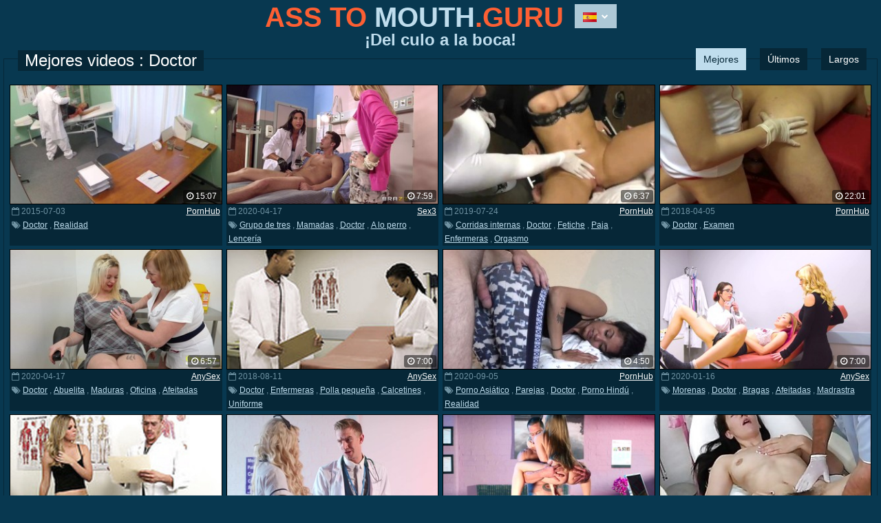

--- FILE ---
content_type: text/html; charset=UTF-8
request_url: http://asstomouth.guru/es/best/doctor/
body_size: 753172
content:
<!DOCTYPE html>
<html lang="es">
<head>
<meta charset="utf-8">	
<title>Doctor - [1550] Mejores videos</title>
<meta name="viewport" content="width=device-width, initial-scale=1">
<meta name="RATING" content="RTA-5042-1996-1400-1577-RTA">
<link rel="stylesheet" href="/css/reset.css">
<link rel="stylesheet" href="/css/style.css">
<link rel="shortcut icon" href="/favicon.ico">
<link rel="dns-prefetch" href="http://cdn.asstomouth.guru">
<link rel="next" href="http://asstomouth.guru/es/best/doctor/2.html" />
<link rel="alternate" hreflang="en" href="/en/best/doctor/" />
<link rel="alternate" hreflang="de" href="/de/best/doctor/" />
<link rel="alternate" hreflang="fr" href="/fr/best/doctor/" />
<link rel="alternate" hreflang="it" href="/it/best/doctor/" />
<link rel="alternate" hreflang="es" href="/es/best/doctor/" />
<link rel="alternate" hreflang="pt" href="/pt/best/doctor/" />
<link rel="alternate" hreflang="pl" href="/pl/best/doctor/" />
<link rel="alternate" hreflang="ru" href="/ru/best/doctor/" />
<link rel="alternate" hreflang="tr" href="/tr/best/doctor/" />
<link rel="alternate" hreflang="id" href="/id/best/doctor/" />
<link rel="alternate" hreflang="ar" href="/ar/best/doctor/" />
<link rel="alternate" hreflang="ja" href="/ja/best/doctor/" />
<link rel="alternate" hreflang="cn" href="/cn/best/doctor/" />


</head>
<body>
<header>
    <div class="width-wrap clearfix-after">
        <div class="logo-container">
            <div class="logo">
                <div class="bigger"><a href="/es/">ASS TO <span>MOUTH</span></a>.GURU

        <div class="language-box-container">
            <div class="language-box">
                <a class="button" href="#">
                    <i class="flag flag-es"></i>
                    <i class="fa fa-chevron-down" aria-hidden="true"></i>
                </a>
                <ul class="list">
                    <li><a href="/en/best/doctor/"><i class="flag flag-en"></i>English</a></li>
                    <li><a href="/tr/best/doctor/"><i class="flag flag-tr"></i>Türkçe</a></li>
                    <li><a href="/de/best/doctor/"><i class="flag flag-de"></i>Deutsch</a></li>
                    <li><a href="/id/best/doctor/"><i class="flag flag-id"></i>Bahasa</a></li>
                    <li><a href="/fr/best/doctor/"><i class="flag flag-fr"></i>Français</a></li>
                    <li><a href="/ru/best/doctor/"><i class="flag flag-ru"></i>Русский</a></li>
                    <li><a href="/it/best/doctor/"><i class="flag flag-it"></i>Italiano</a></li>
                    <li><a href="/ar/best/doctor/"><i class="flag flag-ar"></i>العربية</a></li>
                    <li><a href="/es/best/doctor/"><i class="flag flag-es"></i>Español</a></li>
                    <li><a href="/ja/best/doctor/"><i class="flag flag-ja"></i>日本語</a></li>
                    <li><a href="/pt/best/doctor/"><i class="flag flag-pt"></i>Português</a></li>
                    <li><a href="/cn/best/doctor/"><i class="flag flag-cn"></i>中国</a></li>
                    <li><a href="/pl/best/doctor/"><i class="flag flag-pl"></i>Polska</a></li>
                </ul>
            </div>
        </div>

</div>
                <div class="smaller">¡Del culo a la boca!</div>
            </div>
        </div>

    </div>
</header>
<section class="videos-section">
    <div class="width-wrap">
        <div class="border-block">
            <div class="heading-container clearfix-after">
                <div class="heading">
				
				<h1>Mejores videos : Doctor</h1>
			                </div>
                <div class="sort-container clearfix-after">
                    <ul>
				
                        <li class="active"><a href="/es/best/doctor/">Mejores</a></li>
                        <li><a href="/es/last/doctor/">Últimos</a></li>
                        <li><a href="/es/long/doctor/">Largos</a></li>
			
                    </ul>
                </div>
            </div>
            <div class="item-list clearfix-after">

                <div class="item video">
                    <a class="link" href="/out.php?hash=YhTgXcWsXcWsWsQaEdOlEdIkXclPmRf&url=https://www.pornhub.com/view_video.php?viewkey=503586942" title="Doctor, Realidad" target="_blank">
                        <div class="thumb-container">
                            <img class="thumb" src="http://cdn2.asstomouth.guru/tmb/1/102/827_Doctor_A_Woman.jpg" alt="Doctor, Realidad">
                            <div class="thumb-line">
                                <div class="duration">
                                    <i class="fa fa-clock-o" aria-hidden="true"></i>
                                    15:07
                                </div>
                            </div>
                        </div>
                    </a>
                    <div class="info">
                        <div class="info-row clearfix-after">
                            <div class="date">
                                <i class="fa fa-calendar-o" aria-hidden="true"></i>
                                2015-07-03
                            </div>
                            <div class="sponsor">
                                <a href="/es/tube/pornhub/" target="_blank">PornHub</a>
                            </div>
                        </div>
                        <div class="tags">
                            <i class="fa fa-tags" aria-hidden="true"></i>
							
							<a href="/es/best/doctor/"  title="Doctor" target="_blank">Doctor</a>
							, 
							<a href="/es/best/reality/"  title="Realidad" target="_blank">Realidad</a>
							
                        </div>
                    </div>
                </div>

                <div class="item video">
                    <a class="link" href="/out.php?hash=YhTgXcEdXcWsRfRfEdYhUjIkXclPmRf&url=https://sex3.com/125945/?promoid=13991619348421" title="Grupo de tres, Mamadas, Doctor, A lo perro, Lencería" target="_blank">
                        <div class="thumb-container">
                            <img class="thumb" src="http://cdn2.asstomouth.guru/tmb/1/332/567_Wife_And_Doctor.jpg" alt="Grupo de tres, Mamadas, Doctor, A lo perro, Lencería">
                            <div class="thumb-line">
                                <div class="duration">
                                    <i class="fa fa-clock-o" aria-hidden="true"></i>
                                    7:59
                                </div>
                            </div>
                        </div>
                    </a>
                    <div class="info">
                        <div class="info-row clearfix-after">
                            <div class="date">
                                <i class="fa fa-calendar-o" aria-hidden="true"></i>
                                2020-04-17
                            </div>
                            <div class="sponsor">
                                <a href="/es/tube/sex3/" target="_blank">Sex3</a>
                            </div>
                        </div>
                        <div class="tags">
                            <i class="fa fa-tags" aria-hidden="true"></i>
							
							<a href="/es/best/3some/"  title="Grupo de tres" target="_blank">Grupo de tres</a>
							, 
							<a href="/es/best/blowjob/"  title="Mamadas" target="_blank">Mamadas</a>
							, 
							<a href="/es/best/doctor/"  title="Doctor" target="_blank">Doctor</a>
							, 
							<a href="/es/best/doggystyle/"  title="A lo perro" target="_blank">A lo perro</a>
							, 
							<a href="/es/best/lingerie/"  title="Lencería" target="_blank">Lencería</a>
							
                        </div>
                    </div>
                </div>

                <div class="item video">
                    <a class="link" href="/out.php?hash=YhTgXcRfXcWsQaUjPmOlIkTgXclPmRf&url=https://www.pornhub.com/view_video.php?viewkey=ph5d384c7842491" title="Corridas internas, Doctor, Fetiche, Paja, Enfermeras, Orgasmo" target="_blank">
                        <div class="thumb-container">
                            <img class="thumb" src="http://cdn2.asstomouth.guru/tmb/1/069/874_Doctor.jpg" alt="Corridas internas, Doctor, Fetiche, Paja, Enfermeras, Orgasmo">
                            <div class="thumb-line">
                                <div class="duration">
                                    <i class="fa fa-clock-o" aria-hidden="true"></i>
                                    6:37
                                </div>
                            </div>
                        </div>
                    </a>
                    <div class="info">
                        <div class="info-row clearfix-after">
                            <div class="date">
                                <i class="fa fa-calendar-o" aria-hidden="true"></i>
                                2019-07-24
                            </div>
                            <div class="sponsor">
                                <a href="/es/tube/pornhub/" target="_blank">PornHub</a>
                            </div>
                        </div>
                        <div class="tags">
                            <i class="fa fa-tags" aria-hidden="true"></i>
							
							<a href="/es/best/creampie/"  title="Corridas internas" target="_blank">Corridas internas</a>
							, 
							<a href="/es/best/doctor/"  title="Doctor" target="_blank">Doctor</a>
							, 
							<a href="/es/best/fetish/"  title="Fetiche" target="_blank">Fetiche</a>
							, 
							<a href="/es/best/handjob/"  title="Paja" target="_blank">Paja</a>
							, 
							<a href="/es/best/nurse/"  title="Enfermeras" target="_blank">Enfermeras</a>
							, 
							<a href="/es/best/orgasm/"  title="Orgasmo" target="_blank">Orgasmo</a>
							
                        </div>
                    </div>
                </div>

                <div class="item video">
                    <a class="link" href="/out.php?hash=YhTgXcTgXcWsWsOlOlEdEdRfXclPmRf&url=https://www.pornhub.com/view_video.php?viewkey=ph5a3ab2508f58b" title="Doctor, Examen" target="_blank">
                        <div class="thumb-container">
                            <img class="thumb" src="http://cdn2.asstomouth.guru/tmb/1/188/223__Massage.jpg" alt="Doctor, Examen">
                            <div class="thumb-line">
                                <div class="duration">
                                    <i class="fa fa-clock-o" aria-hidden="true"></i>
                                    22:01
                                </div>
                            </div>
                        </div>
                    </a>
                    <div class="info">
                        <div class="info-row clearfix-after">
                            <div class="date">
                                <i class="fa fa-calendar-o" aria-hidden="true"></i>
                                2018-04-05
                            </div>
                            <div class="sponsor">
                                <a href="/es/tube/pornhub/" target="_blank">PornHub</a>
                            </div>
                        </div>
                        <div class="tags">
                            <i class="fa fa-tags" aria-hidden="true"></i>
							
							<a href="/es/best/doctor/"  title="Doctor" target="_blank">Doctor</a>
							, 
							<a href="/es/best/exam/"  title="Examen" target="_blank">Examen</a>
							
                        </div>
                    </div>
                </div>

                <div class="item video">
                    <a class="link" href="/out.php?hash=YhTgXcYhXcWsRfRfWsTgPmRfXclPmRf&url=https://anysex.com/368914/?promoid=13991619348421" title="Doctor, Abuelita, Maduras, Oficina, Afeitadas" target="_blank">
                        <div class="thumb-container">
                            <img class="thumb" src="http://cdn2.asstomouth.guru/tmb/1/331/493_And.jpg" alt="Doctor, Abuelita, Maduras, Oficina, Afeitadas">
                            <div class="thumb-line">
                                <div class="duration">
                                    <i class="fa fa-clock-o" aria-hidden="true"></i>
                                    6:57
                                </div>
                            </div>
                        </div>
                    </a>
                    <div class="info">
                        <div class="info-row clearfix-after">
                            <div class="date">
                                <i class="fa fa-calendar-o" aria-hidden="true"></i>
                                2020-04-17
                            </div>
                            <div class="sponsor">
                                <a href="/es/tube/anysex/" target="_blank">AnySex</a>
                            </div>
                        </div>
                        <div class="tags">
                            <i class="fa fa-tags" aria-hidden="true"></i>
							
							<a href="/es/best/doctor/"  title="Doctor" target="_blank">Doctor</a>
							, 
							<a href="/es/best/granny/"  title="Abuelita" target="_blank">Abuelita</a>
							, 
							<a href="/es/best/mature/"  title="Maduras" target="_blank">Maduras</a>
							, 
							<a href="/es/best/office/"  title="Oficina" target="_blank">Oficina</a>
							, 
							<a href="/es/best/shaving/"  title="Afeitadas" target="_blank">Afeitadas</a>
							
                        </div>
                    </div>
                </div>

                <div class="item video">
                    <a class="link" href="/out.php?hash=YhTgXcUjXcIkWsTgRfIkEdXclPmRf&url=https://anysex.com/344650/?promoid=13991619348421" title="Doctor, Enfermeras, Polla pequeña, Calcetines, Uniforme" target="_blank">
                        <div class="thumb-container">
                            <img class="thumb" src="http://cdn2.asstomouth.guru/tmb/714/372_Kira.jpg" alt="Doctor, Enfermeras, Polla pequeña, Calcetines, Uniforme">
                            <div class="thumb-line">
                                <div class="duration">
                                    <i class="fa fa-clock-o" aria-hidden="true"></i>
                                    7:00
                                </div>
                            </div>
                        </div>
                    </a>
                    <div class="info">
                        <div class="info-row clearfix-after">
                            <div class="date">
                                <i class="fa fa-calendar-o" aria-hidden="true"></i>
                                2018-08-11
                            </div>
                            <div class="sponsor">
                                <a href="/es/tube/anysex/" target="_blank">AnySex</a>
                            </div>
                        </div>
                        <div class="tags">
                            <i class="fa fa-tags" aria-hidden="true"></i>
							
							<a href="/es/best/doctor/"  title="Doctor" target="_blank">Doctor</a>
							, 
							<a href="/es/best/nurse/"  title="Enfermeras" target="_blank">Enfermeras</a>
							, 
							<a href="/es/best/small_cock/"  title="Polla pequeña" target="_blank">Polla pequeña</a>
							, 
							<a href="/es/best/socks/"  title="Calcetines" target="_blank">Calcetines</a>
							, 
							<a href="/es/best/uniform/"  title="Uniforme" target="_blank">Uniforme</a>
							
                        </div>
                    </div>
                </div>

                <div class="item video">
                    <a class="link" href="/out.php?hash=YhTgXcIkXcWsTgUjQaOlTgEdXclPmRf&url=https://www.pornhub.com/view_video.php?viewkey=ph5f2b8ac019d9b" title="Porno Asiático, Parejas, Doctor, Porno Hindú, Realidad" target="_blank">
                        <div class="thumb-container">
                            <img class="thumb" src="http://cdn2.asstomouth.guru/tmb/1460/842_asian-girls-yoga.jpg" alt="Porno Asiático, Parejas, Doctor, Porno Hindú, Realidad">
                            <div class="thumb-line">
                                <div class="duration">
                                    <i class="fa fa-clock-o" aria-hidden="true"></i>
                                    4:50
                                </div>
                            </div>
                        </div>
                    </a>
                    <div class="info">
                        <div class="info-row clearfix-after">
                            <div class="date">
                                <i class="fa fa-calendar-o" aria-hidden="true"></i>
                                2020-09-05
                            </div>
                            <div class="sponsor">
                                <a href="/es/tube/pornhub/" target="_blank">PornHub</a>
                            </div>
                        </div>
                        <div class="tags">
                            <i class="fa fa-tags" aria-hidden="true"></i>
							
							<a href="/es/best/asian/"  title="Porno Asiático" target="_blank">Porno Asiático</a>
							, 
							<a href="/es/best/couple/"  title="Parejas" target="_blank">Parejas</a>
							, 
							<a href="/es/best/doctor/"  title="Doctor" target="_blank">Doctor</a>
							, 
							<a href="/es/best/indian/"  title="Porno Hindú" target="_blank">Porno Hindú</a>
							, 
							<a href="/es/best/reality/"  title="Realidad" target="_blank">Realidad</a>
							
                        </div>
                    </div>
                </div>

                <div class="item video">
                    <a class="link" href="/out.php?hash=YhTgXcOlXcWsTgOlWsTgQaUjXclPmRf&url=https://anysex.com/365163/?promoid=13991619348421" title="Morenas, Doctor, Bragas, Afeitadas, Madrastra" target="_blank">
                        <div class="thumb-container">
                            <img class="thumb" src="http://cdn2.asstomouth.guru/tmb/1481/406_making-s.jpg" alt="Morenas, Doctor, Bragas, Afeitadas, Madrastra">
                            <div class="thumb-line">
                                <div class="duration">
                                    <i class="fa fa-clock-o" aria-hidden="true"></i>
                                    7:00
                                </div>
                            </div>
                        </div>
                    </a>
                    <div class="info">
                        <div class="info-row clearfix-after">
                            <div class="date">
                                <i class="fa fa-calendar-o" aria-hidden="true"></i>
                                2020-01-16
                            </div>
                            <div class="sponsor">
                                <a href="/es/tube/anysex/" target="_blank">AnySex</a>
                            </div>
                        </div>
                        <div class="tags">
                            <i class="fa fa-tags" aria-hidden="true"></i>
							
							<a href="/es/best/brunette/"  title="Morenas" target="_blank">Morenas</a>
							, 
							<a href="/es/best/doctor/"  title="Doctor" target="_blank">Doctor</a>
							, 
							<a href="/es/best/panties/"  title="Bragas" target="_blank">Bragas</a>
							, 
							<a href="/es/best/shaving/"  title="Afeitadas" target="_blank">Afeitadas</a>
							, 
							<a href="/es/best/stepmom/"  title="Madrastra" target="_blank">Madrastra</a>
							
                        </div>
                    </div>
                </div>

                <div class="item video">
                    <a class="link" href="/out.php?hash=YhTgXcPmXcYhUjYhPmOlYhXclPmRf&url=https://anysex.com/337311/?promoid=13991619348421" title="Doctor, Vaqueros, Oficina, Tetas pequeñas, Tanga" target="_blank">
                        <div class="thumb-container">
                            <img class="thumb" src="http://cdn2.asstomouth.guru/tmb/565/985_Kinky_Pussy_Parks.jpg" alt="Doctor, Vaqueros, Oficina, Tetas pequeñas, Tanga">
                            <div class="thumb-line">
                                <div class="duration">
                                    <i class="fa fa-clock-o" aria-hidden="true"></i>
                                    8:00
                                </div>
                            </div>
                        </div>
                    </a>
                    <div class="info">
                        <div class="info-row clearfix-after">
                            <div class="date">
                                <i class="fa fa-calendar-o" aria-hidden="true"></i>
                                2018-01-25
                            </div>
                            <div class="sponsor">
                                <a href="/es/tube/anysex/" target="_blank">AnySex</a>
                            </div>
                        </div>
                        <div class="tags">
                            <i class="fa fa-tags" aria-hidden="true"></i>
							
							<a href="/es/best/doctor/"  title="Doctor" target="_blank">Doctor</a>
							, 
							<a href="/es/best/jeans/"  title="Vaqueros" target="_blank">Vaqueros</a>
							, 
							<a href="/es/best/office/"  title="Oficina" target="_blank">Oficina</a>
							, 
							<a href="/es/best/small_tits/"  title="Tetas pequeñas" target="_blank">Tetas pequeñas</a>
							, 
							<a href="/es/best/thong/"  title="Tanga" target="_blank">Tanga</a>
							
                        </div>
                    </div>
                </div>

                <div class="item video">
                    <a class="link" href="/out.php?hash=YhTgXcWsQaXcWsRfEdPmPmOlRfXclPmRf&url=https://www.bravotube.net/videos/blonde-doctor-alessandra-jane-spreads-her-legs-for-penetration/?promoid=13991619348421" title="Rubias, Parejas, Doctor, MILF, Uniforme" target="_blank">
                        <div class="thumb-container">
                            <img class="thumb" src="http://cdn2.asstomouth.guru/tmb/1/329/983_Jane_For_Penetration.jpg" alt="Rubias, Parejas, Doctor, MILF, Uniforme">
                            <div class="thumb-line">
                                <div class="duration">
                                    <i class="fa fa-clock-o" aria-hidden="true"></i>
                                    6:59
                                </div>
                            </div>
                        </div>
                    </a>
                    <div class="info">
                        <div class="info-row clearfix-after">
                            <div class="date">
                                <i class="fa fa-calendar-o" aria-hidden="true"></i>
                                2020-04-07
                            </div>
                            <div class="sponsor">
                                <a href="/es/tube/bravotube/" target="_blank">BravoTube</a>
                            </div>
                        </div>
                        <div class="tags">
                            <i class="fa fa-tags" aria-hidden="true"></i>
							
							<a href="/es/best/blonde/"  title="Rubias" target="_blank">Rubias</a>
							, 
							<a href="/es/best/couple/"  title="Parejas" target="_blank">Parejas</a>
							, 
							<a href="/es/best/doctor/"  title="Doctor" target="_blank">Doctor</a>
							, 
							<a href="/es/best/milf/"  title="MILF" target="_blank">MILF</a>
							, 
							<a href="/es/best/uniform/"  title="Uniforme" target="_blank">Uniforme</a>
							
                        </div>
                    </div>
                </div>

                <div class="item video">
                    <a class="link" href="/out.php?hash=YhTgXcWsWsXcWsTgWsOlWsTgRfXclPmRf&url=https://hellporno.com/videos/sexy-ass-woman-gets-her-hands-on-a-super-sized-cock/?promoid=13991619348421" title="Culo grande, Mamadas, Doctor, MILF, Afeitadas" target="_blank">
                        <div class="thumb-container">
                            <img class="thumb" src="http://cdn2.asstomouth.guru/tmb/1418/143_cock.jpg" alt="Culo grande, Mamadas, Doctor, MILF, Afeitadas">
                            <div class="thumb-line">
                                <div class="duration">
                                    <i class="fa fa-clock-o" aria-hidden="true"></i>
                                    6:58
                                </div>
                            </div>
                        </div>
                    </a>
                    <div class="info">
                        <div class="info-row clearfix-after">
                            <div class="date">
                                <i class="fa fa-calendar-o" aria-hidden="true"></i>
                                2020-07-29
                            </div>
                            <div class="sponsor">
                                <a href="/es/tube/hellporno/" target="_blank">HellPorno</a>
                            </div>
                        </div>
                        <div class="tags">
                            <i class="fa fa-tags" aria-hidden="true"></i>
							
							<a href="/es/best/big_ass/"  title="Culo grande" target="_blank">Culo grande</a>
							, 
							<a href="/es/best/blowjob/"  title="Mamadas" target="_blank">Mamadas</a>
							, 
							<a href="/es/best/doctor/"  title="Doctor" target="_blank">Doctor</a>
							, 
							<a href="/es/best/milf/"  title="MILF" target="_blank">MILF</a>
							, 
							<a href="/es/best/shaving/"  title="Afeitadas" target="_blank">Afeitadas</a>
							
                        </div>
                    </div>
                </div>

                <div class="item video">
                    <a class="link" href="/out.php?hash=YhTgXcWsEdXcWsOlPmYhQaIkIkXclPmRf&url=https://www.sunporno.com/videos/1559992/hot-pornstar-fetish-with-cumshot-segment-feature-1" title="Belleza, Doctor, Fetiche, Uniforme" target="_blank">
                        <div class="thumb-container">
                            <img class="thumb" src="http://cdn2.asstomouth.guru/tmb/1895/077_hot-pornstar-with.jpg" alt="Belleza, Doctor, Fetiche, Uniforme">
                            <div class="thumb-line">
                                <div class="duration">
                                    <i class="fa fa-clock-o" aria-hidden="true"></i>
                                    36:49
                                </div>
                            </div>
                        </div>
                    </a>
                    <div class="info">
                        <div class="info-row clearfix-after">
                            <div class="date">
                                <i class="fa fa-calendar-o" aria-hidden="true"></i>
                                2022-01-25
                            </div>
                            <div class="sponsor">
                                <a href="/es/tube/sunporno/" target="_blank">SunPorno</a>
                            </div>
                        </div>
                        <div class="tags">
                            <i class="fa fa-tags" aria-hidden="true"></i>
							
							<a href="/es/best/beauty/"  title="Belleza" target="_blank">Belleza</a>
							, 
							<a href="/es/best/doctor/"  title="Doctor" target="_blank">Doctor</a>
							, 
							<a href="/es/best/fetish/"  title="Fetiche" target="_blank">Fetiche</a>
							, 
							<a href="/es/best/uniform/"  title="Uniforme" target="_blank">Uniforme</a>
							
                        </div>
                    </div>
                </div>

                <div class="item video">
                    <a class="link" href="/out.php?hash=YhTgXcWsRfXcWsIkIkEdEdTgUjXclPmRf&url=https://xh.video/v/UpWSB" title="Corridas, Doctor, Paja, MILF, Natural" target="_blank">
                        <div class="thumb-container">
                            <img class="thumb" src="http://cdn2.asstomouth.guru/tmb/1772/246_nurse-to-hot.jpg" alt="Corridas, Doctor, Paja, MILF, Natural">
                            <div class="thumb-line">
                                <div class="duration">
                                    <i class="fa fa-clock-o" aria-hidden="true"></i>
                                    6:08
                                </div>
                            </div>
                        </div>
                    </a>
                    <div class="info">
                        <div class="info-row clearfix-after">
                            <div class="date">
                                <i class="fa fa-calendar-o" aria-hidden="true"></i>
                                2021-09-26
                            </div>
                            <div class="sponsor">
                                <a href="/es/tube/xhamster/" target="_blank">xHamster</a>
                            </div>
                        </div>
                        <div class="tags">
                            <i class="fa fa-tags" aria-hidden="true"></i>
							
							<a href="/es/best/cumshot/"  title="Corridas" target="_blank">Corridas</a>
							, 
							<a href="/es/best/doctor/"  title="Doctor" target="_blank">Doctor</a>
							, 
							<a href="/es/best/handjob/"  title="Paja" target="_blank">Paja</a>
							, 
							<a href="/es/best/milf/"  title="MILF" target="_blank">MILF</a>
							, 
							<a href="/es/best/natural/"  title="Natural" target="_blank">Natural</a>
							
                        </div>
                    </div>
                </div>

                <div class="item video">
                    <a class="link" href="/out.php?hash=YhTgXcWsTgXcWsEdOlYhWsPmPmXclPmRf&url=https://anysex.com/365449/?promoid=13991619348421" title="Doctor, MMF, Afeitadas, Estudiantes, Jovencitas" target="_blank">
                        <div class="thumb-container">
                            <img class="thumb" src="http://cdn2.asstomouth.guru/tmb/1/285/199_Lena_Pussy_For.jpg" alt="Doctor, MMF, Afeitadas, Estudiantes, Jovencitas">
                            <div class="thumb-line">
                                <div class="duration">
                                    <i class="fa fa-clock-o" aria-hidden="true"></i>
                                    7:00
                                </div>
                            </div>
                        </div>
                    </a>
                    <div class="info">
                        <div class="info-row clearfix-after">
                            <div class="date">
                                <i class="fa fa-calendar-o" aria-hidden="true"></i>
                                2020-01-23
                            </div>
                            <div class="sponsor">
                                <a href="/es/tube/anysex/" target="_blank">AnySex</a>
                            </div>
                        </div>
                        <div class="tags">
                            <i class="fa fa-tags" aria-hidden="true"></i>
							
							<a href="/es/best/doctor/"  title="Doctor" target="_blank">Doctor</a>
							, 
							<a href="/es/best/mmf/"  title="MMF" target="_blank">MMF</a>
							, 
							<a href="/es/best/shaving/"  title="Afeitadas" target="_blank">Afeitadas</a>
							, 
							<a href="/es/best/student/"  title="Estudiantes" target="_blank">Estudiantes</a>
							, 
							<a href="/es/best/teen/"  title="Jovencitas" target="_blank">Jovencitas</a>
							
                        </div>
                    </div>
                </div>

                <div class="item video">
                    <a class="link" href="/out.php?hash=YhTgXcWsYhXcWsIkRfOlUjPmEdXclPmRf&url=https://anyporn.com/358828/?promoid=13991619348421" title="Doctor, Seducido" target="_blank">
                        <div class="thumb-container">
                            <img class="thumb" src="http://cdn2.asstomouth.guru/tmb/1738/692_craving.jpg" alt="Doctor, Seducido">
                            <div class="thumb-line">
                                <div class="duration">
                                    <i class="fa fa-clock-o" aria-hidden="true"></i>
                                    4:56
                                </div>
                            </div>
                        </div>
                    </a>
                    <div class="info">
                        <div class="info-row clearfix-after">
                            <div class="date">
                                <i class="fa fa-calendar-o" aria-hidden="true"></i>
                                2017-04-22
                            </div>
                            <div class="sponsor">
                                <a href="/es/tube/anyporn/" target="_blank">AnyPorn</a>
                            </div>
                        </div>
                        <div class="tags">
                            <i class="fa fa-tags" aria-hidden="true"></i>
							
							<a href="/es/best/doctor/"  title="Doctor" target="_blank">Doctor</a>
							, 
							<a href="/es/best/seduced/"  title="Seducido" target="_blank">Seducido</a>
							
                        </div>
                    </div>
                </div>

                <div class="item video">
                    <a class="link" href="/out.php?hash=YhTgXcWsUjXcIkIkYhYhRfIkXclPmRf&url=https://sex3.com/143665/?promoid=13991619348421" title="Grupo de tres, Chica bonita, Chupando la polla, Doctor, Muy gordas, Natural, Oficina" target="_blank">
                        <div class="thumb-container">
                            <img class="thumb" src="http://cdn2.asstomouth.guru/tmb/775/537_How.jpg" alt="Grupo de tres, Chica bonita, Chupando la polla, Doctor, Muy gordas, Natural, Oficina">
                            <div class="thumb-line">
                                <div class="duration">
                                    <i class="fa fa-clock-o" aria-hidden="true"></i>
                                    7:58
                                </div>
                            </div>
                        </div>
                    </a>
                    <div class="info">
                        <div class="info-row clearfix-after">
                            <div class="date">
                                <i class="fa fa-calendar-o" aria-hidden="true"></i>
                                2018-10-27
                            </div>
                            <div class="sponsor">
                                <a href="/es/tube/sex3/" target="_blank">Sex3</a>
                            </div>
                        </div>
                        <div class="tags">
                            <i class="fa fa-tags" aria-hidden="true"></i>
							
							<a href="/es/best/3some/"  title="Grupo de tres" target="_blank">Grupo de tres</a>
							, 
							<a href="/es/best/babe/"  title="Chica bonita" target="_blank">Chica bonita</a>
							, 
							<a href="/es/best/cock_sucking/"  title="Chupando la polla" target="_blank">Chupando la polla</a>
							, 
							<a href="/es/best/doctor/"  title="Doctor" target="_blank">Doctor</a>
							, 
							<a href="/es/best/fat/"  title="Muy gordas" target="_blank">Muy gordas</a>
							, 
							<a href="/es/best/natural/"  title="Natural" target="_blank">Natural</a>
							, 
							<a href="/es/best/office/"  title="Oficina" target="_blank">Oficina</a>
							
                        </div>
                    </div>
                </div>

                <div class="item video">
                    <a class="link" href="/out.php?hash=YhTgXcWsIkXcUjIkPmOlUjIkXclPmRf&url=https://anyporn.com/453250/?promoid=13991619348421" title="Doctor, Grupo" target="_blank">
                        <div class="thumb-container">
                            <img class="thumb" src="http://cdn2.asstomouth.guru/tmb/679/867_From.jpg" alt="Doctor, Grupo">
                            <div class="thumb-line">
                                <div class="duration">
                                    <i class="fa fa-clock-o" aria-hidden="true"></i>
                                    47:37
                                </div>
                            </div>
                        </div>
                    </a>
                    <div class="info">
                        <div class="info-row clearfix-after">
                            <div class="date">
                                <i class="fa fa-calendar-o" aria-hidden="true"></i>
                                2018-08-13
                            </div>
                            <div class="sponsor">
                                <a href="/es/tube/anyporn/" target="_blank">AnyPorn</a>
                            </div>
                        </div>
                        <div class="tags">
                            <i class="fa fa-tags" aria-hidden="true"></i>
							
							<a href="/es/best/doctor/"  title="Doctor" target="_blank">Doctor</a>
							, 
							<a href="/es/best/group_sex/"  title="Grupo" target="_blank">Grupo</a>
							
                        </div>
                    </div>
                </div>

                <div class="item video">
                    <a class="link" href="/out.php?hash=YhTgXcWsOlXcEdWsIkTgEdOlWsXclPmRf&url=https://sex3.com/220334/?promoid=13991619348421" title="Doctor" target="_blank">
                        <div class="thumb-container">
                            <img class="thumb" src="http://cdn2.asstomouth.guru/tmb/2174/281_ffm-.jpg" alt="Doctor">
                            <div class="thumb-line">
                                <div class="duration">
                                    <i class="fa fa-clock-o" aria-hidden="true"></i>
                                    4:58
                                </div>
                            </div>
                        </div>
                    </a>
                    <div class="info">
                        <div class="info-row clearfix-after">
                            <div class="date">
                                <i class="fa fa-calendar-o" aria-hidden="true"></i>
                                2023-01-19
                            </div>
                            <div class="sponsor">
                                <a href="/es/tube/sex3/" target="_blank">Sex3</a>
                            </div>
                        </div>
                        <div class="tags">
                            <i class="fa fa-tags" aria-hidden="true"></i>
							
							<a href="/es/best/doctor/"  title="Doctor" target="_blank">Doctor</a>
							
                        </div>
                    </div>
                </div>

                <div class="item video">
                    <a class="link" href="/out.php?hash=YhTgXcWsPmXcWsYhOlPmEdYhIkXclPmRf&url=https://xh.video/v/AK3E" title="Polla grande, Doctor, Marido" target="_blank">
                        <div class="thumb-container">
                            <img class="thumb" src="http://cdn2.asstomouth.guru/tmb/1589/257_y-montando.jpg" alt="Polla grande, Doctor, Marido">
                            <div class="thumb-line">
                                <div class="duration">
                                    <i class="fa fa-clock-o" aria-hidden="true"></i>
                                    6:59
                                </div>
                            </div>
                        </div>
                    </a>
                    <div class="info">
                        <div class="info-row clearfix-after">
                            <div class="date">
                                <i class="fa fa-calendar-o" aria-hidden="true"></i>
                                2012-06-15
                            </div>
                            <div class="sponsor">
                                <a href="/es/tube/xhamster/" target="_blank">xHamster</a>
                            </div>
                        </div>
                        <div class="tags">
                            <i class="fa fa-tags" aria-hidden="true"></i>
							
							<a href="/es/best/big_cock/"  title="Polla grande" target="_blank">Polla grande</a>
							, 
							<a href="/es/best/doctor/"  title="Doctor" target="_blank">Doctor</a>
							, 
							<a href="/es/best/husband/"  title="Marido" target="_blank">Marido</a>
							
                        </div>
                    </div>
                </div>

                <div class="item video">
                    <a class="link" href="/out.php?hash=YhTgXcEdQaXcWsIkTgPmUjRfEdXclPmRf&url=https://anysex.com/388268/?promoid=13991619348421" title="Rubias, Doctor, MILF, Uniforme" target="_blank">
                        <div class="thumb-container">
                            <img class="thumb" src="http://cdn2.asstomouth.guru/tmb/1749/632_cherie.jpg" alt="Rubias, Doctor, MILF, Uniforme">
                            <div class="thumb-line">
                                <div class="duration">
                                    <i class="fa fa-clock-o" aria-hidden="true"></i>
                                    7:47
                                </div>
                            </div>
                        </div>
                    </a>
                    <div class="info">
                        <div class="info-row clearfix-after">
                            <div class="date">
                                <i class="fa fa-calendar-o" aria-hidden="true"></i>
                                2021-09-13
                            </div>
                            <div class="sponsor">
                                <a href="/es/tube/anysex/" target="_blank">AnySex</a>
                            </div>
                        </div>
                        <div class="tags">
                            <i class="fa fa-tags" aria-hidden="true"></i>
							
							<a href="/es/best/blonde/"  title="Rubias" target="_blank">Rubias</a>
							, 
							<a href="/es/best/doctor/"  title="Doctor" target="_blank">Doctor</a>
							, 
							<a href="/es/best/milf/"  title="MILF" target="_blank">MILF</a>
							, 
							<a href="/es/best/uniform/"  title="Uniforme" target="_blank">Uniforme</a>
							
                        </div>
                    </div>
                </div>


                <div class="item video">
                    <a class="link" href="/out.php?hash=YhTgXcEdWsXcWsIkWsUjYhTgRfXclPmRf&url=https://xh.video/v/v2EO" title="Doctor, Porno Alemán, Meando" target="_blank">
                        <div class="thumb-container">
                            <img class="thumb" src="http://cdn.asstomouth.guru/tmb/1716/543_sexy-dancer.jpg" alt="Doctor, Porno Alemán, Meando">
                            <div class="thumb-line">
                                <div class="duration">
                                    <i class="fa fa-clock-o" aria-hidden="true"></i>
                                    4:51
                                </div>
                            </div>
                        </div>
                    </a>
                    <div class="info">
                        <div class="info-row clearfix-after">
                            <div class="date">
                                <i class="fa fa-calendar-o" aria-hidden="true"></i>
                                2014-10-28
                            </div>
                            <div class="sponsor">
                                <a href="/es/tube/xhamster/" target="_blank">xHamster</a>
                            </div>
                        </div>
                        <div class="tags">
                            <i class="fa fa-tags" aria-hidden="true"></i>
							
							<a href="/es/best/doctor/"  title="Doctor" target="_blank">Doctor</a>
							, 
							<a href="/es/best/german/"  title="Porno Alemán" target="_blank">Porno Alemán</a>
							, 
							<a href="/es/best/pissing/"  title="Meando" target="_blank">Meando</a>
							
                        </div>
                    </div>
                </div>

                <div class="item video">
                    <a class="link" href="/out.php?hash=YhTgXcEdEdXcWsRfRfTgOlIkTgXclPmRf&url=https://www.pornhub.com/view_video.php?viewkey=ph5e543d9d8dcf8" title="Chica bonita, Doctor, Examen, Natural" target="_blank">
                        <div class="thumb-container">
                            <img class="thumb" src="http://cdn.asstomouth.guru/tmb/1/334/874_Hot_Room.jpg" alt="Chica bonita, Doctor, Examen, Natural">
                            <div class="thumb-line">
                                <div class="duration">
                                    <i class="fa fa-clock-o" aria-hidden="true"></i>
                                    10:00
                                </div>
                            </div>
                        </div>
                    </a>
                    <div class="info">
                        <div class="info-row clearfix-after">
                            <div class="date">
                                <i class="fa fa-calendar-o" aria-hidden="true"></i>
                                2020-03-27
                            </div>
                            <div class="sponsor">
                                <a href="/es/tube/pornhub/" target="_blank">PornHub</a>
                            </div>
                        </div>
                        <div class="tags">
                            <i class="fa fa-tags" aria-hidden="true"></i>
							
							<a href="/es/best/babe/"  title="Chica bonita" target="_blank">Chica bonita</a>
							, 
							<a href="/es/best/doctor/"  title="Doctor" target="_blank">Doctor</a>
							, 
							<a href="/es/best/exam/"  title="Examen" target="_blank">Examen</a>
							, 
							<a href="/es/best/natural/"  title="Natural" target="_blank">Natural</a>
							
                        </div>
                    </div>
                </div>

                <div class="item video">
                    <a class="link" href="/out.php?hash=YhTgXcEdRfXcWsOlOlRfYhEdPmXclPmRf&url=https://hellporno.com/videos/amateur-tries-her-first-even-threesome-dp-play/?promoid=13991619348421" title="Aficionadas, Chupando la polla, Corridas, Doctor, Novia" target="_blank">
                        <div class="thumb-container">
                            <img class="thumb" src="http://cdn.asstomouth.guru/tmb/1883/529_her.jpg" alt="Aficionadas, Chupando la polla, Corridas, Doctor, Novia">
                            <div class="thumb-line">
                                <div class="duration">
                                    <i class="fa fa-clock-o" aria-hidden="true"></i>
                                    4:56
                                </div>
                            </div>
                        </div>
                    </a>
                    <div class="info">
                        <div class="info-row clearfix-after">
                            <div class="date">
                                <i class="fa fa-calendar-o" aria-hidden="true"></i>
                                2022-07-22
                            </div>
                            <div class="sponsor">
                                <a href="/es/tube/hellporno/" target="_blank">HellPorno</a>
                            </div>
                        </div>
                        <div class="tags">
                            <i class="fa fa-tags" aria-hidden="true"></i>
							
							<a href="/es/best/amateur/"  title="Aficionadas" target="_blank">Aficionadas</a>
							, 
							<a href="/es/best/cock_sucking/"  title="Chupando la polla" target="_blank">Chupando la polla</a>
							, 
							<a href="/es/best/cumshot/"  title="Corridas" target="_blank">Corridas</a>
							, 
							<a href="/es/best/doctor/"  title="Doctor" target="_blank">Doctor</a>
							, 
							<a href="/es/best/girlfriend/"  title="Novia" target="_blank">Novia</a>
							
                        </div>
                    </div>
                </div>

                <div class="item video">
                    <a class="link" href="/out.php?hash=YhTgXcEdTgXcYhOlUjYhTgQaXclPmRf&url=https://anysex.com/340343/?promoid=13991619348421" title="Tetas grandes, Montar la polla, Parejas, Corridas internas, Lindas, Doctor, Oficina" target="_blank">
                        <div class="thumb-container">
                            <img class="thumb" src="http://cdn.asstomouth.guru/tmb/586/540_In.jpg" alt="Tetas grandes, Montar la polla, Parejas, Corridas internas, Lindas, Doctor, Oficina">
                            <div class="thumb-line">
                                <div class="duration">
                                    <i class="fa fa-clock-o" aria-hidden="true"></i>
                                    8:00
                                </div>
                            </div>
                        </div>
                    </a>
                    <div class="info">
                        <div class="info-row clearfix-after">
                            <div class="date">
                                <i class="fa fa-calendar-o" aria-hidden="true"></i>
                                2018-04-25
                            </div>
                            <div class="sponsor">
                                <a href="/es/tube/anysex/" target="_blank">AnySex</a>
                            </div>
                        </div>
                        <div class="tags">
                            <i class="fa fa-tags" aria-hidden="true"></i>
							
							<a href="/es/best/big_tits/"  title="Tetas grandes" target="_blank">Tetas grandes</a>
							, 
							<a href="/es/best/cock_riding/"  title="Montar la polla" target="_blank">Montar la polla</a>
							, 
							<a href="/es/best/couple/"  title="Parejas" target="_blank">Parejas</a>
							, 
							<a href="/es/best/creampie/"  title="Corridas internas" target="_blank">Corridas internas</a>
							, 
							<a href="/es/best/cute/"  title="Lindas" target="_blank">Lindas</a>
							, 
							<a href="/es/best/doctor/"  title="Doctor" target="_blank">Doctor</a>
							, 
							<a href="/es/best/office/"  title="Oficina" target="_blank">Oficina</a>
							
                        </div>
                    </div>
                </div>

                <div class="item video">
                    <a class="link" href="/out.php?hash=YhTgXcEdYhXcWsYhTgWsOlEdUjXclPmRf&url=https://videohclips.com/videos/sexy-patient-kelsi-monroe-get-hard-bang-from-doctor-video-17/?promo=11147" title="Doctor" target="_blank">
                        <div class="thumb-container">
                            <img class="thumb" src="http://cdn.asstomouth.guru/tmb/1541/826_monroe-from-17.jpg" alt="Doctor">
                            <div class="thumb-line">
                                <div class="duration">
                                    <i class="fa fa-clock-o" aria-hidden="true"></i>
                                    6:50
                                </div>
                            </div>
                        </div>
                    </a>
                    <div class="info">
                        <div class="info-row clearfix-after">
                            <div class="date">
                                <i class="fa fa-calendar-o" aria-hidden="true"></i>
                                2020-01-02
                            </div>
                            <div class="sponsor">
                                <a href="/es/tube/hclips/" target="_blank">HClips</a>
                            </div>
                        </div>
                        <div class="tags">
                            <i class="fa fa-tags" aria-hidden="true"></i>
							
							<a href="/es/best/doctor/"  title="Doctor" target="_blank">Doctor</a>
							
                        </div>
                    </div>
                </div>

                <div class="item video">
                    <a class="link" href="/out.php?hash=YhTgXcEdUjXcWsUjQaTgTgQaYhXclPmRf&url=https://videoupornia.com/videos/3931781/sirale-plays-toys-in-the-doctors-office/?promo=11147" title="Doctor, Fetiche, Oficina, Afeitadas, Juguetes" target="_blank">
                        <div class="thumb-container">
                            <img class="thumb" src="http://cdn.asstomouth.guru/tmb/1604/405_the-doctors.jpg" alt="Doctor, Fetiche, Oficina, Afeitadas, Juguetes">
                            <div class="thumb-line">
                                <div class="duration">
                                    <i class="fa fa-clock-o" aria-hidden="true"></i>
                                    38:16
                                </div>
                            </div>
                        </div>
                    </a>
                    <div class="info">
                        <div class="info-row clearfix-after">
                            <div class="date">
                                <i class="fa fa-calendar-o" aria-hidden="true"></i>
                                2021-04-03
                            </div>
                            <div class="sponsor">
                                <a href="/es/tube/upornia/" target="_blank">Upornia</a>
                            </div>
                        </div>
                        <div class="tags">
                            <i class="fa fa-tags" aria-hidden="true"></i>
							
							<a href="/es/best/doctor/"  title="Doctor" target="_blank">Doctor</a>
							, 
							<a href="/es/best/fetish/"  title="Fetiche" target="_blank">Fetiche</a>
							, 
							<a href="/es/best/office/"  title="Oficina" target="_blank">Oficina</a>
							, 
							<a href="/es/best/shaving/"  title="Afeitadas" target="_blank">Afeitadas</a>
							, 
							<a href="/es/best/toys/"  title="Juguetes" target="_blank">Juguetes</a>
							
                        </div>
                    </div>
                </div>

                <div class="item video">
                    <a class="link" href="/out.php?hash=YhTgXcEdIkXcWsUjWsRfEdYhIkXclPmRf&url=https://sex3.com/95697/?promoid=13991619348421" title="Rubias, Doctor, Oficina" target="_blank">
                        <div class="thumb-container">
                            <img class="thumb" src="http://cdn.asstomouth.guru/tmb/1613/257_natasha.jpg" alt="Rubias, Doctor, Oficina">
                            <div class="thumb-line">
                                <div class="duration">
                                    <i class="fa fa-clock-o" aria-hidden="true"></i>
                                    7:51
                                </div>
                            </div>
                        </div>
                    </a>
                    <div class="info">
                        <div class="info-row clearfix-after">
                            <div class="date">
                                <i class="fa fa-calendar-o" aria-hidden="true"></i>
                                2020-09-15
                            </div>
                            <div class="sponsor">
                                <a href="/es/tube/sex3/" target="_blank">Sex3</a>
                            </div>
                        </div>
                        <div class="tags">
                            <i class="fa fa-tags" aria-hidden="true"></i>
							
							<a href="/es/best/blonde/"  title="Rubias" target="_blank">Rubias</a>
							, 
							<a href="/es/best/doctor/"  title="Doctor" target="_blank">Doctor</a>
							, 
							<a href="/es/best/office/"  title="Oficina" target="_blank">Oficina</a>
							
                        </div>
                    </div>
                </div>

                <div class="item video">
                    <a class="link" href="/out.php?hash=YhTgXcEdOlXcWsTgIkPmWsEdEdXclPmRf&url=https://www.bravotube.net/videos/hot-german-blonde-teen-fuck-from-doctor-threesome/?promoid=13991619348421" title="Doctor, Vaqueros, MMF" target="_blank">
                        <div class="thumb-container">
                            <img class="thumb" src="http://cdn.asstomouth.guru/tmb/1479/122_blonde-doctor-threesome.jpg" alt="Doctor, Vaqueros, MMF">
                            <div class="thumb-line">
                                <div class="duration">
                                    <i class="fa fa-clock-o" aria-hidden="true"></i>
                                    12:59
                                </div>
                            </div>
                        </div>
                    </a>
                    <div class="info">
                        <div class="info-row clearfix-after">
                            <div class="date">
                                <i class="fa fa-calendar-o" aria-hidden="true"></i>
                                2020-08-28
                            </div>
                            <div class="sponsor">
                                <a href="/es/tube/bravotube/" target="_blank">BravoTube</a>
                            </div>
                        </div>
                        <div class="tags">
                            <i class="fa fa-tags" aria-hidden="true"></i>
							
							<a href="/es/best/doctor/"  title="Doctor" target="_blank">Doctor</a>
							, 
							<a href="/es/best/jeans/"  title="Vaqueros" target="_blank">Vaqueros</a>
							, 
							<a href="/es/best/mmf/"  title="MMF" target="_blank">MMF</a>
							
                        </div>
                    </div>
                </div>

                <div class="item video">
                    <a class="link" href="/out.php?hash=YhTgXcEdPmXcWsOlIkIkEdPmOlXclPmRf&url=https://anyporn.com/880800/?promoid=13991619348421" title="Doctor, FFM, Inserción, Lencería, Oficina" target="_blank">
                        <div class="thumb-container">
                            <img class="thumb" src="http://cdn.asstomouth.guru/tmb/1877/298_the-office-scorp.jpg" alt="Doctor, FFM, Inserción, Lencería, Oficina">
                            <div class="thumb-line">
                                <div class="duration">
                                    <i class="fa fa-clock-o" aria-hidden="true"></i>
                                    4:57
                                </div>
                            </div>
                        </div>
                    </a>
                    <div class="info">
                        <div class="info-row clearfix-after">
                            <div class="date">
                                <i class="fa fa-calendar-o" aria-hidden="true"></i>
                                2022-07-12
                            </div>
                            <div class="sponsor">
                                <a href="/es/tube/anyporn/" target="_blank">AnyPorn</a>
                            </div>
                        </div>
                        <div class="tags">
                            <i class="fa fa-tags" aria-hidden="true"></i>
							
							<a href="/es/best/doctor/"  title="Doctor" target="_blank">Doctor</a>
							, 
							<a href="/es/best/ffm/"  title="FFM" target="_blank">FFM</a>
							, 
							<a href="/es/best/insertion/"  title="Inserción" target="_blank">Inserción</a>
							, 
							<a href="/es/best/lingerie/"  title="Lencería" target="_blank">Lencería</a>
							, 
							<a href="/es/best/office/"  title="Oficina" target="_blank">Oficina</a>
							
                        </div>
                    </div>
                </div>

                <div class="item video">
                    <a class="link" href="/out.php?hash=YhTgXcRfQaXcYhUjTgUjUjRfXclPmRf&url=https://anysex.com/340041/?promoid=13991619348421" title="Anal, Culonas, Doctor, Doble anal, MMF, Ramera, Esposa" target="_blank">
                        <div class="thumb-container">
                            <img class="thumb" src="http://cdn.asstomouth.guru/tmb/564/663_Whore_C_In.jpg" alt="Anal, Culonas, Doctor, Doble anal, MMF, Ramera, Esposa">
                            <div class="thumb-line">
                                <div class="duration">
                                    <i class="fa fa-clock-o" aria-hidden="true"></i>
                                    7:01
                                </div>
                            </div>
                        </div>
                    </a>
                    <div class="info">
                        <div class="info-row clearfix-after">
                            <div class="date">
                                <i class="fa fa-calendar-o" aria-hidden="true"></i>
                                2018-04-17
                            </div>
                            <div class="sponsor">
                                <a href="/es/tube/anysex/" target="_blank">AnySex</a>
                            </div>
                        </div>
                        <div class="tags">
                            <i class="fa fa-tags" aria-hidden="true"></i>
							
							<a href="/es/best/anal/"  title="Anal" target="_blank">Anal</a>
							, 
							<a href="/es/best/ass/"  title="Culonas" target="_blank">Culonas</a>
							, 
							<a href="/es/best/doctor/"  title="Doctor" target="_blank">Doctor</a>
							, 
							<a href="/es/best/double_anal/"  title="Doble anal" target="_blank">Doble anal</a>
							, 
							<a href="/es/best/mmf/"  title="MMF" target="_blank">MMF</a>
							, 
							<a href="/es/best/whore/"  title="Ramera" target="_blank">Ramera</a>
							, 
							<a href="/es/best/wife/"  title="Esposa" target="_blank">Esposa</a>
							
                        </div>
                    </div>
                </div>

                <div class="item video">
                    <a class="link" href="/out.php?hash=YhTgXcRfWsXcWsTgYhQaUjWsIkXclPmRf&url=http://www.nuvid.com/video/3174865/sexy-doctor-nikki-benz-gets-a-good-pussy-drilling" title="Doctor" target="_blank">
                        <div class="thumb-container">
                            <img class="thumb" src="http://cdn.asstomouth.guru/tmb/1450/617_doctor-benz-gets.jpg" alt="Doctor">
                            <div class="thumb-line">
                                <div class="duration">
                                    <i class="fa fa-clock-o" aria-hidden="true"></i>
                                    6:01
                                </div>
                            </div>
                        </div>
                    </a>
                    <div class="info">
                        <div class="info-row clearfix-after">
                            <div class="date">
                                <i class="fa fa-calendar-o" aria-hidden="true"></i>
                                2017-03-06
                            </div>
                            <div class="sponsor">
                                <a href="/es/tube/nuvid/" target="_blank">NuVid</a>
                            </div>
                        </div>
                        <div class="tags">
                            <i class="fa fa-tags" aria-hidden="true"></i>
							
							<a href="/es/best/doctor/"  title="Doctor" target="_blank">Doctor</a>
							
                        </div>
                    </div>
                </div>

                <div class="item video">
                    <a class="link" href="/out.php?hash=YhTgXcRfEdXcEdQaOlUjQaRfRfXclPmRf&url=https://sex3.com/218596/?promoid=13991619348421" title="Chupando la polla, Doctor, Natural, Oficina" target="_blank">
                        <div class="thumb-container">
                            <img class="thumb" src="http://cdn.asstomouth.guru/tmb/2086/033_ion-s.jpg" alt="Chupando la polla, Doctor, Natural, Oficina">
                            <div class="thumb-line">
                                <div class="duration">
                                    <i class="fa fa-clock-o" aria-hidden="true"></i>
                                    7:56
                                </div>
                            </div>
                        </div>
                    </a>
                    <div class="info">
                        <div class="info-row clearfix-after">
                            <div class="date">
                                <i class="fa fa-calendar-o" aria-hidden="true"></i>
                                2023-04-20
                            </div>
                            <div class="sponsor">
                                <a href="/es/tube/sex3/" target="_blank">Sex3</a>
                            </div>
                        </div>
                        <div class="tags">
                            <i class="fa fa-tags" aria-hidden="true"></i>
							
							<a href="/es/best/cock_sucking/"  title="Chupando la polla" target="_blank">Chupando la polla</a>
							, 
							<a href="/es/best/doctor/"  title="Doctor" target="_blank">Doctor</a>
							, 
							<a href="/es/best/natural/"  title="Natural" target="_blank">Natural</a>
							, 
							<a href="/es/best/office/"  title="Oficina" target="_blank">Oficina</a>
							
                        </div>
                    </div>
                </div>

                <div class="item video">
                    <a class="link" href="/out.php?hash=YhTgXcRfRfXcEdQaYhQaUjOlEdXclPmRf&url=https://anyporn.com/332343/?promoid=13991619348421" title="Doctor, Examen" target="_blank">
                        <div class="thumb-container">
                            <img class="thumb" src="http://cdn.asstomouth.guru/tmb/2050/682_babe-needs.jpg" alt="Doctor, Examen">
                            <div class="thumb-line">
                                <div class="duration">
                                    <i class="fa fa-clock-o" aria-hidden="true"></i>
                                    7:00
                                </div>
                            </div>
                        </div>
                    </a>
                    <div class="info">
                        <div class="info-row clearfix-after">
                            <div class="date">
                                <i class="fa fa-calendar-o" aria-hidden="true"></i>
                                2017-03-20
                            </div>
                            <div class="sponsor">
                                <a href="/es/tube/anyporn/" target="_blank">AnyPorn</a>
                            </div>
                        </div>
                        <div class="tags">
                            <i class="fa fa-tags" aria-hidden="true"></i>
							
							<a href="/es/best/doctor/"  title="Doctor" target="_blank">Doctor</a>
							, 
							<a href="/es/best/exam/"  title="Examen" target="_blank">Examen</a>
							
                        </div>
                    </div>
                </div>

                <div class="item video">
                    <a class="link" href="/out.php?hash=YhTgXcRfTgXcWsIkRfOlUjPmTgXclPmRf&url=https://anyporn.com/574546/?promoid=13991619348421" title="Doctor, Tetas pequeñas" target="_blank">
                        <div class="thumb-container">
                            <img class="thumb" src="http://cdn.asstomouth.guru/tmb/1738/694_and.jpg" alt="Doctor, Tetas pequeñas">
                            <div class="thumb-line">
                                <div class="duration">
                                    <i class="fa fa-clock-o" aria-hidden="true"></i>
                                    7:58
                                </div>
                            </div>
                        </div>
                    </a>
                    <div class="info">
                        <div class="info-row clearfix-after">
                            <div class="date">
                                <i class="fa fa-calendar-o" aria-hidden="true"></i>
                                2019-06-09
                            </div>
                            <div class="sponsor">
                                <a href="/es/tube/anyporn/" target="_blank">AnyPorn</a>
                            </div>
                        </div>
                        <div class="tags">
                            <i class="fa fa-tags" aria-hidden="true"></i>
							
							<a href="/es/best/doctor/"  title="Doctor" target="_blank">Doctor</a>
							, 
							<a href="/es/best/small_tits/"  title="Tetas pequeñas" target="_blank">Tetas pequeñas</a>
							
                        </div>
                    </div>
                </div>

                <div class="item video">
                    <a class="link" href="/out.php?hash=YhTgXcRfYhXcEdQaOlYhIkUjRfXclPmRf&url=https://sex3.com/218514/?promoid=13991619348421" title="Polla grande, Rubias, Mamadas, Doctor, Oficina" target="_blank">
                        <div class="thumb-container">
                            <img class="thumb" src="http://cdn.asstomouth.guru/tmb/2085/763_stockings.jpg" alt="Polla grande, Rubias, Mamadas, Doctor, Oficina">
                            <div class="thumb-line">
                                <div class="duration">
                                    <i class="fa fa-clock-o" aria-hidden="true"></i>
                                    7:59
                                </div>
                            </div>
                        </div>
                    </a>
                    <div class="info">
                        <div class="info-row clearfix-after">
                            <div class="date">
                                <i class="fa fa-calendar-o" aria-hidden="true"></i>
                                2023-04-24
                            </div>
                            <div class="sponsor">
                                <a href="/es/tube/sex3/" target="_blank">Sex3</a>
                            </div>
                        </div>
                        <div class="tags">
                            <i class="fa fa-tags" aria-hidden="true"></i>
							
							<a href="/es/best/big_cock/"  title="Polla grande" target="_blank">Polla grande</a>
							, 
							<a href="/es/best/blonde/"  title="Rubias" target="_blank">Rubias</a>
							, 
							<a href="/es/best/blowjob/"  title="Mamadas" target="_blank">Mamadas</a>
							, 
							<a href="/es/best/doctor/"  title="Doctor" target="_blank">Doctor</a>
							, 
							<a href="/es/best/office/"  title="Oficina" target="_blank">Oficina</a>
							
                        </div>
                    </div>
                </div>

                <div class="item video">
                    <a class="link" href="/out.php?hash=YhTgXcRfUjXcUjPmUjPmEdTgXclPmRf&url=https://anyporn.com/453255/?promoid=13991619348421" title="Chica bonita, Rubias, Doctor, Jovencitas" target="_blank">
                        <div class="thumb-container">
                            <img class="thumb" src="http://cdn.asstomouth.guru/tmb/696/924_Fuck_The_Incredible.jpg" alt="Chica bonita, Rubias, Doctor, Jovencitas">
                            <div class="thumb-line">
                                <div class="duration">
                                    <i class="fa fa-clock-o" aria-hidden="true"></i>
                                    31:58
                                </div>
                            </div>
                        </div>
                    </a>
                    <div class="info">
                        <div class="info-row clearfix-after">
                            <div class="date">
                                <i class="fa fa-calendar-o" aria-hidden="true"></i>
                                2018-08-13
                            </div>
                            <div class="sponsor">
                                <a href="/es/tube/anyporn/" target="_blank">AnyPorn</a>
                            </div>
                        </div>
                        <div class="tags">
                            <i class="fa fa-tags" aria-hidden="true"></i>
							
							<a href="/es/best/babe/"  title="Chica bonita" target="_blank">Chica bonita</a>
							, 
							<a href="/es/best/blonde/"  title="Rubias" target="_blank">Rubias</a>
							, 
							<a href="/es/best/doctor/"  title="Doctor" target="_blank">Doctor</a>
							, 
							<a href="/es/best/teen/"  title="Jovencitas" target="_blank">Jovencitas</a>
							
                        </div>
                    </div>
                </div>

                <div class="item video">
                    <a class="link" href="/out.php?hash=YhTgXcRfIkXcWsYhYhIkYhUjIkXclPmRf&url=https://anyporn.com/364/?promoid=13991619348421" title="Culonas, Rubias, Doctor, Paja, Enfermeras" target="_blank">
                        <div class="thumb-container">
                            <img class="thumb" src="http://cdn.asstomouth.guru/tmb/1557/567_tyler.jpg" alt="Culonas, Rubias, Doctor, Paja, Enfermeras">
                            <div class="thumb-line">
                                <div class="duration">
                                    <i class="fa fa-clock-o" aria-hidden="true"></i>
                                    5:56
                                </div>
                            </div>
                        </div>
                    </a>
                    <div class="info">
                        <div class="info-row clearfix-after">
                            <div class="date">
                                <i class="fa fa-calendar-o" aria-hidden="true"></i>
                                2012-05-15
                            </div>
                            <div class="sponsor">
                                <a href="/es/tube/anyporn/" target="_blank">AnyPorn</a>
                            </div>
                        </div>
                        <div class="tags">
                            <i class="fa fa-tags" aria-hidden="true"></i>
							
							<a href="/es/best/ass/"  title="Culonas" target="_blank">Culonas</a>
							, 
							<a href="/es/best/blonde/"  title="Rubias" target="_blank">Rubias</a>
							, 
							<a href="/es/best/doctor/"  title="Doctor" target="_blank">Doctor</a>
							, 
							<a href="/es/best/handjob/"  title="Paja" target="_blank">Paja</a>
							, 
							<a href="/es/best/nurse/"  title="Enfermeras" target="_blank">Enfermeras</a>
							
                        </div>
                    </div>
                </div>

                <div class="item video">
                    <a class="link" href="/out.php?hash=YhTgXcRfOlXcEdQaYhQaIkQaYhXclPmRf&url=https://anyporn.com/917980/?promoid=13991619348421" title="Lamer el culo, Doctor, Natural, Enfermeras, Afeitadas" target="_blank">
                        <div class="thumb-container">
                            <img class="thumb" src="http://cdn.asstomouth.guru/tmb/2050/705_exam-sexy-sticky.jpg" alt="Lamer el culo, Doctor, Natural, Enfermeras, Afeitadas">
                            <div class="thumb-line">
                                <div class="duration">
                                    <i class="fa fa-clock-o" aria-hidden="true"></i>
                                    6:59
                                </div>
                            </div>
                        </div>
                    </a>
                    <div class="info">
                        <div class="info-row clearfix-after">
                            <div class="date">
                                <i class="fa fa-calendar-o" aria-hidden="true"></i>
                                2023-02-09
                            </div>
                            <div class="sponsor">
                                <a href="/es/tube/anyporn/" target="_blank">AnyPorn</a>
                            </div>
                        </div>
                        <div class="tags">
                            <i class="fa fa-tags" aria-hidden="true"></i>
							
							<a href="/es/best/ass_licking/"  title="Lamer el culo" target="_blank">Lamer el culo</a>
							, 
							<a href="/es/best/doctor/"  title="Doctor" target="_blank">Doctor</a>
							, 
							<a href="/es/best/natural/"  title="Natural" target="_blank">Natural</a>
							, 
							<a href="/es/best/nurse/"  title="Enfermeras" target="_blank">Enfermeras</a>
							, 
							<a href="/es/best/shaving/"  title="Afeitadas" target="_blank">Afeitadas</a>
							
                        </div>
                    </div>
                </div>

                <div class="item video">
                    <a class="link" href="/out.php?hash=YhTgXcRfPmXcUjPmOlYhQaTgXclPmRf&url=https://anysex.com/345138/?promoid=13991619348421" title="Anal, Tetas grandes, Montar la polla, Garganta profunda, Doctor, Gangbang, Uniforme" target="_blank">
                        <div class="thumb-container">
                            <img class="thumb" src="http://cdn.asstomouth.guru/tmb/698/504_And.jpg" alt="Anal, Tetas grandes, Montar la polla, Garganta profunda, Doctor, Gangbang, Uniforme">
                            <div class="thumb-line">
                                <div class="duration">
                                    <i class="fa fa-clock-o" aria-hidden="true"></i>
                                    10:00
                                </div>
                            </div>
                        </div>
                    </a>
                    <div class="info">
                        <div class="info-row clearfix-after">
                            <div class="date">
                                <i class="fa fa-calendar-o" aria-hidden="true"></i>
                                2018-08-22
                            </div>
                            <div class="sponsor">
                                <a href="/es/tube/anysex/" target="_blank">AnySex</a>
                            </div>
                        </div>
                        <div class="tags">
                            <i class="fa fa-tags" aria-hidden="true"></i>
							
							<a href="/es/best/anal/"  title="Anal" target="_blank">Anal</a>
							, 
							<a href="/es/best/big_tits/"  title="Tetas grandes" target="_blank">Tetas grandes</a>
							, 
							<a href="/es/best/cock_riding/"  title="Montar la polla" target="_blank">Montar la polla</a>
							, 
							<a href="/es/best/deepthroat/"  title="Garganta profunda" target="_blank">Garganta profunda</a>
							, 
							<a href="/es/best/doctor/"  title="Doctor" target="_blank">Doctor</a>
							, 
							<a href="/es/best/gangbang/"  title="Gangbang" target="_blank">Gangbang</a>
							, 
							<a href="/es/best/uniform/"  title="Uniforme" target="_blank">Uniforme</a>
							
                        </div>
                    </div>
                </div>

                <div class="item video">
                    <a class="link" href="/out.php?hash=YhTgXcTgQaXcWsYhQaRfWsUjUjXclPmRf&url=https://anyporn.com/628610/?promoid=13991619348421" title="Doctor" target="_blank">
                        <div class="thumb-container">
                            <img class="thumb" src="http://cdn.asstomouth.guru/tmb/1503/166_horny-hospital-bed.jpg" alt="Doctor">
                            <div class="thumb-line">
                                <div class="duration">
                                    <i class="fa fa-clock-o" aria-hidden="true"></i>
                                    6:57
                                </div>
                            </div>
                        </div>
                    </a>
                    <div class="info">
                        <div class="info-row clearfix-after">
                            <div class="date">
                                <i class="fa fa-calendar-o" aria-hidden="true"></i>
                                2020-01-04
                            </div>
                            <div class="sponsor">
                                <a href="/es/tube/anyporn/" target="_blank">AnyPorn</a>
                            </div>
                        </div>
                        <div class="tags">
                            <i class="fa fa-tags" aria-hidden="true"></i>
							
							<a href="/es/best/doctor/"  title="Doctor" target="_blank">Doctor</a>
							
                        </div>
                    </div>
                </div>

                <div class="item video">
                    <a class="link" href="/out.php?hash=YhTgXcTgWsXcUjWsOlRfIkEdXclPmRf&url=https://anysex.com/342059/?promoid=13991619348421" title="Corridas, Doctor, A lo perro, Corridas faciales, Lencería, Natural, Pezones" target="_blank">
                        <div class="thumb-container">
                            <img class="thumb" src="http://cdn.asstomouth.guru/tmb/618/372_Physician.jpg" alt="Corridas, Doctor, A lo perro, Corridas faciales, Lencería, Natural, Pezones">
                            <div class="thumb-line">
                                <div class="duration">
                                    <i class="fa fa-clock-o" aria-hidden="true"></i>
                                    8:01
                                </div>
                            </div>
                        </div>
                    </a>
                    <div class="info">
                        <div class="info-row clearfix-after">
                            <div class="date">
                                <i class="fa fa-calendar-o" aria-hidden="true"></i>
                                2018-06-07
                            </div>
                            <div class="sponsor">
                                <a href="/es/tube/anysex/" target="_blank">AnySex</a>
                            </div>
                        </div>
                        <div class="tags">
                            <i class="fa fa-tags" aria-hidden="true"></i>
							
							<a href="/es/best/cumshot/"  title="Corridas" target="_blank">Corridas</a>
							, 
							<a href="/es/best/doctor/"  title="Doctor" target="_blank">Doctor</a>
							, 
							<a href="/es/best/doggystyle/"  title="A lo perro" target="_blank">A lo perro</a>
							, 
							<a href="/es/best/facial/"  title="Corridas faciales" target="_blank">Corridas faciales</a>
							, 
							<a href="/es/best/lingerie/"  title="Lencería" target="_blank">Lencería</a>
							, 
							<a href="/es/best/natural/"  title="Natural" target="_blank">Natural</a>
							, 
							<a href="/es/best/nipples/"  title="Pezones" target="_blank">Pezones</a>
							
                        </div>
                    </div>
                </div>

                <div class="item video">
                    <a class="link" href="/out.php?hash=YhTgXcTgEdXcWsOlIkOlEdUjUjXclPmRf&url=https://hellporno.com/videos/appealing-babe-lets-horny-doctor-fuck-her-in-proper-xxx/?promoid=13991619348421" title="Doctor" target="_blank">
                        <div class="thumb-container">
                            <img class="thumb" src="http://cdn.asstomouth.guru/tmb/1878/266_horny.jpg" alt="Doctor">
                            <div class="thumb-line">
                                <div class="duration">
                                    <i class="fa fa-clock-o" aria-hidden="true"></i>
                                    7:01
                                </div>
                            </div>
                        </div>
                    </a>
                    <div class="info">
                        <div class="info-row clearfix-after">
                            <div class="date">
                                <i class="fa fa-calendar-o" aria-hidden="true"></i>
                                2021-12-23
                            </div>
                            <div class="sponsor">
                                <a href="/es/tube/hellporno/" target="_blank">HellPorno</a>
                            </div>
                        </div>
                        <div class="tags">
                            <i class="fa fa-tags" aria-hidden="true"></i>
							
							<a href="/es/best/doctor/"  title="Doctor" target="_blank">Doctor</a>
							
                        </div>
                    </div>
                </div>

                <div class="item video">
                    <a class="link" href="/out.php?hash=YhTgXcTgRfXcUjWsOlYhEdYhXclPmRf&url=https://anysex.com/341557/?promoid=13991619348421" title="Culonas, Tetas grandes, Doctor, Corridas faciales, MILF, Afeitadas, Tatuaje" target="_blank">
                        <div class="thumb-container">
                            <img class="thumb" src="http://cdn.asstomouth.guru/tmb/618/525_Hottie.jpg" alt="Culonas, Tetas grandes, Doctor, Corridas faciales, MILF, Afeitadas, Tatuaje">
                            <div class="thumb-line">
                                <div class="duration">
                                    <i class="fa fa-clock-o" aria-hidden="true"></i>
                                    8:00
                                </div>
                            </div>
                        </div>
                    </a>
                    <div class="info">
                        <div class="info-row clearfix-after">
                            <div class="date">
                                <i class="fa fa-calendar-o" aria-hidden="true"></i>
                                2018-05-28
                            </div>
                            <div class="sponsor">
                                <a href="/es/tube/anysex/" target="_blank">AnySex</a>
                            </div>
                        </div>
                        <div class="tags">
                            <i class="fa fa-tags" aria-hidden="true"></i>
							
							<a href="/es/best/ass/"  title="Culonas" target="_blank">Culonas</a>
							, 
							<a href="/es/best/big_tits/"  title="Tetas grandes" target="_blank">Tetas grandes</a>
							, 
							<a href="/es/best/doctor/"  title="Doctor" target="_blank">Doctor</a>
							, 
							<a href="/es/best/facial/"  title="Corridas faciales" target="_blank">Corridas faciales</a>
							, 
							<a href="/es/best/milf/"  title="MILF" target="_blank">MILF</a>
							, 
							<a href="/es/best/shaving/"  title="Afeitadas" target="_blank">Afeitadas</a>
							, 
							<a href="/es/best/tattoo/"  title="Tatuaje" target="_blank">Tatuaje</a>
							
                        </div>
                    </div>
                </div>

                <div class="item video">
                    <a class="link" href="/out.php?hash=YhTgXcTgTgXcWsRfRfWsEdPmWsXclPmRf&url=https://anyporn.com/663276/?promoid=13991619348421" title="Tetas grandes, Parejas, Doctor" target="_blank">
                        <div class="thumb-container">
                            <img class="thumb" src="http://cdn.asstomouth.guru/tmb/1/331/291_Large.jpg" alt="Tetas grandes, Parejas, Doctor">
                            <div class="thumb-line">
                                <div class="duration">
                                    <i class="fa fa-clock-o" aria-hidden="true"></i>
                                    6:58
                                </div>
                            </div>
                        </div>
                    </a>
                    <div class="info">
                        <div class="info-row clearfix-after">
                            <div class="date">
                                <i class="fa fa-calendar-o" aria-hidden="true"></i>
                                2020-03-14
                            </div>
                            <div class="sponsor">
                                <a href="/es/tube/anyporn/" target="_blank">AnyPorn</a>
                            </div>
                        </div>
                        <div class="tags">
                            <i class="fa fa-tags" aria-hidden="true"></i>
							
							<a href="/es/best/big_tits/"  title="Tetas grandes" target="_blank">Tetas grandes</a>
							, 
							<a href="/es/best/couple/"  title="Parejas" target="_blank">Parejas</a>
							, 
							<a href="/es/best/doctor/"  title="Doctor" target="_blank">Doctor</a>
							
                        </div>
                    </div>
                </div>

                <div class="item video">
                    <a class="link" href="/out.php?hash=YhTgXcTgYhXcYhOlRfTgYhRfXclPmRf&url=https://anysex.com/340673/?promoid=13991619348421" title="Tetas grandes, Montar la polla, Doctor, A lo perro, MILF, Afeitadas, Estriper" target="_blank">
                        <div class="thumb-container">
                            <img class="thumb" src="http://cdn.asstomouth.guru/tmb/583/453_Kesha_Doctor.jpg" alt="Tetas grandes, Montar la polla, Doctor, A lo perro, MILF, Afeitadas, Estriper">
                            <div class="thumb-line">
                                <div class="duration">
                                    <i class="fa fa-clock-o" aria-hidden="true"></i>
                                    8:01
                                </div>
                            </div>
                        </div>
                    </a>
                    <div class="info">
                        <div class="info-row clearfix-after">
                            <div class="date">
                                <i class="fa fa-calendar-o" aria-hidden="true"></i>
                                2018-05-03
                            </div>
                            <div class="sponsor">
                                <a href="/es/tube/anysex/" target="_blank">AnySex</a>
                            </div>
                        </div>
                        <div class="tags">
                            <i class="fa fa-tags" aria-hidden="true"></i>
							
							<a href="/es/best/big_tits/"  title="Tetas grandes" target="_blank">Tetas grandes</a>
							, 
							<a href="/es/best/cock_riding/"  title="Montar la polla" target="_blank">Montar la polla</a>
							, 
							<a href="/es/best/doctor/"  title="Doctor" target="_blank">Doctor</a>
							, 
							<a href="/es/best/doggystyle/"  title="A lo perro" target="_blank">A lo perro</a>
							, 
							<a href="/es/best/milf/"  title="MILF" target="_blank">MILF</a>
							, 
							<a href="/es/best/shaving/"  title="Afeitadas" target="_blank">Afeitadas</a>
							, 
							<a href="/es/best/strip/"  title="Estriper" target="_blank">Estriper</a>
							
                        </div>
                    </div>
                </div>

                <div class="item video">
                    <a class="link" href="/out.php?hash=YhTgXcTgUjXcWsWsTgOlEdYhOlXclPmRf&url=https://anyporn.com/607584/?promoid=13991619348421" title="Rubias, Doctor" target="_blank">
                        <div class="thumb-container">
                            <img class="thumb" src="http://cdn.asstomouth.guru/tmb/1/148/258_Getting_In_By.jpg" alt="Rubias, Doctor">
                            <div class="thumb-line">
                                <div class="duration">
                                    <i class="fa fa-clock-o" aria-hidden="true"></i>
                                    6:58
                                </div>
                            </div>
                        </div>
                    </a>
                    <div class="info">
                        <div class="info-row clearfix-after">
                            <div class="date">
                                <i class="fa fa-calendar-o" aria-hidden="true"></i>
                                2019-10-12
                            </div>
                            <div class="sponsor">
                                <a href="/es/tube/anyporn/" target="_blank">AnyPorn</a>
                            </div>
                        </div>
                        <div class="tags">
                            <i class="fa fa-tags" aria-hidden="true"></i>
							
							<a href="/es/best/blonde/"  title="Rubias" target="_blank">Rubias</a>
							, 
							<a href="/es/best/doctor/"  title="Doctor" target="_blank">Doctor</a>
							
                        </div>
                    </div>
                </div>

                <div class="item video">
                    <a class="link" href="/out.php?hash=YhTgXcTgIkXcWsTgYhIkUjEdEdXclPmRf&url=https://anyporn.com/742554/?promoid=13991619348421" title="Doctor, Inserción, Cuero" target="_blank">
                        <div class="thumb-container">
                            <img class="thumb" src="http://cdn.asstomouth.guru/tmb/1457/622_kim-stiff-cock.jpg" alt="Doctor, Inserción, Cuero">
                            <div class="thumb-line">
                                <div class="duration">
                                    <i class="fa fa-clock-o" aria-hidden="true"></i>
                                    4:58
                                </div>
                            </div>
                        </div>
                    </a>
                    <div class="info">
                        <div class="info-row clearfix-after">
                            <div class="date">
                                <i class="fa fa-calendar-o" aria-hidden="true"></i>
                                2020-07-24
                            </div>
                            <div class="sponsor">
                                <a href="/es/tube/anyporn/" target="_blank">AnyPorn</a>
                            </div>
                        </div>
                        <div class="tags">
                            <i class="fa fa-tags" aria-hidden="true"></i>
							
							<a href="/es/best/doctor/"  title="Doctor" target="_blank">Doctor</a>
							, 
							<a href="/es/best/insertion/"  title="Inserción" target="_blank">Inserción</a>
							, 
							<a href="/es/best/leather/"  title="Cuero" target="_blank">Cuero</a>
							
                        </div>
                    </div>
                </div>

                <div class="item video">
                    <a class="link" href="/out.php?hash=YhTgXcTgOlXcWsRfRfIkUjRfIkXclPmRf&url=https://www.pornhub.com/view_video.php?viewkey=ph5e5bafe677632" title="Doctor, Dominacion femenina, Strapon" target="_blank">
                        <div class="thumb-container">
                            <img class="thumb" src="http://cdn.asstomouth.guru/tmb/1/337/637__.jpg" alt="Doctor, Dominacion femenina, Strapon">
                            <div class="thumb-line">
                                <div class="duration">
                                    <i class="fa fa-clock-o" aria-hidden="true"></i>
                                    10:25
                                </div>
                            </div>
                        </div>
                    </a>
                    <div class="info">
                        <div class="info-row clearfix-after">
                            <div class="date">
                                <i class="fa fa-calendar-o" aria-hidden="true"></i>
                                2020-03-18
                            </div>
                            <div class="sponsor">
                                <a href="/es/tube/pornhub/" target="_blank">PornHub</a>
                            </div>
                        </div>
                        <div class="tags">
                            <i class="fa fa-tags" aria-hidden="true"></i>
							
							<a href="/es/best/doctor/"  title="Doctor" target="_blank">Doctor</a>
							, 
							<a href="/es/best/femdom/"  title="Dominacion femenina" target="_blank">Dominacion femenina</a>
							, 
							<a href="/es/best/strapon/"  title="Strapon" target="_blank">Strapon</a>
							
                        </div>
                    </div>
                </div>

                <div class="item video">
                    <a class="link" href="/out.php?hash=YhTgXcTgPmXcYhOlRfOlOlUjXclPmRf&url=https://anysex.com/340372/?promoid=13991619348421" title="Tetas grandes, Montar la polla, Doctor, Masaje, Aceite, Estriper, Ramera" target="_blank">
                        <div class="thumb-container">
                            <img class="thumb" src="http://cdn.asstomouth.guru/tmb/583/886_Venezuelan_Guerra_Intimate.jpg" alt="Tetas grandes, Montar la polla, Doctor, Masaje, Aceite, Estriper, Ramera">
                            <div class="thumb-line">
                                <div class="duration">
                                    <i class="fa fa-clock-o" aria-hidden="true"></i>
                                    8:01
                                </div>
                            </div>
                        </div>
                    </a>
                    <div class="info">
                        <div class="info-row clearfix-after">
                            <div class="date">
                                <i class="fa fa-calendar-o" aria-hidden="true"></i>
                                2018-04-25
                            </div>
                            <div class="sponsor">
                                <a href="/es/tube/anysex/" target="_blank">AnySex</a>
                            </div>
                        </div>
                        <div class="tags">
                            <i class="fa fa-tags" aria-hidden="true"></i>
							
							<a href="/es/best/big_tits/"  title="Tetas grandes" target="_blank">Tetas grandes</a>
							, 
							<a href="/es/best/cock_riding/"  title="Montar la polla" target="_blank">Montar la polla</a>
							, 
							<a href="/es/best/doctor/"  title="Doctor" target="_blank">Doctor</a>
							, 
							<a href="/es/best/massage/"  title="Masaje" target="_blank">Masaje</a>
							, 
							<a href="/es/best/oil/"  title="Aceite" target="_blank">Aceite</a>
							, 
							<a href="/es/best/strip/"  title="Estriper" target="_blank">Estriper</a>
							, 
							<a href="/es/best/whore/"  title="Ramera" target="_blank">Ramera</a>
							
                        </div>
                    </div>
                </div>

                <div class="item video">
                    <a class="link" href="/out.php?hash=YhTgXcYhQaXcIkTgPmPmUjTgXclPmRf&url=https://sex3.com/143188/?promoid=13991619348421" title="Bikini, Doctor, Masaje, Oficina" target="_blank">
                        <div class="thumb-container">
                            <img class="thumb" src="http://cdn.asstomouth.guru/tmb/749/964_Asian_A.jpg" alt="Bikini, Doctor, Masaje, Oficina">
                            <div class="thumb-line">
                                <div class="duration">
                                    <i class="fa fa-clock-o" aria-hidden="true"></i>
                                    6:56
                                </div>
                            </div>
                        </div>
                    </a>
                    <div class="info">
                        <div class="info-row clearfix-after">
                            <div class="date">
                                <i class="fa fa-calendar-o" aria-hidden="true"></i>
                                2018-08-17
                            </div>
                            <div class="sponsor">
                                <a href="/es/tube/sex3/" target="_blank">Sex3</a>
                            </div>
                        </div>
                        <div class="tags">
                            <i class="fa fa-tags" aria-hidden="true"></i>
							
							<a href="/es/best/bikini/"  title="Bikini" target="_blank">Bikini</a>
							, 
							<a href="/es/best/doctor/"  title="Doctor" target="_blank">Doctor</a>
							, 
							<a href="/es/best/massage/"  title="Masaje" target="_blank">Masaje</a>
							, 
							<a href="/es/best/office/"  title="Oficina" target="_blank">Oficina</a>
							
                        </div>
                    </div>
                </div>

                <div class="item video">
                    <a class="link" href="/out.php?hash=YhTgXcYhWsXcIkQaWsRfRfUjXclPmRf&url=https://sex3.com/143086/?promoid=13991619348421" title="Porno Asiático, Tetas grandes, Morenas, Doctor, Masaje, Natural, Oficina" target="_blank">
                        <div class="thumb-container">
                            <img class="thumb" src="http://cdn.asstomouth.guru/tmb/701/336_Massaged.jpg" alt="Porno Asiático, Tetas grandes, Morenas, Doctor, Masaje, Natural, Oficina">
                            <div class="thumb-line">
                                <div class="duration">
                                    <i class="fa fa-clock-o" aria-hidden="true"></i>
                                    6:55
                                </div>
                            </div>
                        </div>
                    </a>
                    <div class="info">
                        <div class="info-row clearfix-after">
                            <div class="date">
                                <i class="fa fa-calendar-o" aria-hidden="true"></i>
                                2018-08-20
                            </div>
                            <div class="sponsor">
                                <a href="/es/tube/sex3/" target="_blank">Sex3</a>
                            </div>
                        </div>
                        <div class="tags">
                            <i class="fa fa-tags" aria-hidden="true"></i>
							
							<a href="/es/best/asian/"  title="Porno Asiático" target="_blank">Porno Asiático</a>
							, 
							<a href="/es/best/big_tits/"  title="Tetas grandes" target="_blank">Tetas grandes</a>
							, 
							<a href="/es/best/brunette/"  title="Morenas" target="_blank">Morenas</a>
							, 
							<a href="/es/best/doctor/"  title="Doctor" target="_blank">Doctor</a>
							, 
							<a href="/es/best/massage/"  title="Masaje" target="_blank">Masaje</a>
							, 
							<a href="/es/best/natural/"  title="Natural" target="_blank">Natural</a>
							, 
							<a href="/es/best/office/"  title="Oficina" target="_blank">Oficina</a>
							
                        </div>
                    </div>
                </div>

                <div class="item video">
                    <a class="link" href="/out.php?hash=YhTgXcYhEdXcWsYhYhIkEdUjRfXclPmRf&url=https://anyporn.com/163425/?promoid=13991619348421" title="Doctor, Fetiche, Tacones, Inserción, Meando" target="_blank">
                        <div class="thumb-container">
                            <img class="thumb" src="http://cdn.asstomouth.guru/tmb/1557/263_girl-by-hardcore.jpg" alt="Doctor, Fetiche, Tacones, Inserción, Meando">
                            <div class="thumb-line">
                                <div class="duration">
                                    <i class="fa fa-clock-o" aria-hidden="true"></i>
                                    5:40
                                </div>
                            </div>
                        </div>
                    </a>
                    <div class="info">
                        <div class="info-row clearfix-after">
                            <div class="date">
                                <i class="fa fa-calendar-o" aria-hidden="true"></i>
                                2014-10-25
                            </div>
                            <div class="sponsor">
                                <a href="/es/tube/anyporn/" target="_blank">AnyPorn</a>
                            </div>
                        </div>
                        <div class="tags">
                            <i class="fa fa-tags" aria-hidden="true"></i>
							
							<a href="/es/best/doctor/"  title="Doctor" target="_blank">Doctor</a>
							, 
							<a href="/es/best/fetish/"  title="Fetiche" target="_blank">Fetiche</a>
							, 
							<a href="/es/best/heels/"  title="Tacones" target="_blank">Tacones</a>
							, 
							<a href="/es/best/insertion/"  title="Inserción" target="_blank">Inserción</a>
							, 
							<a href="/es/best/pissing/"  title="Meando" target="_blank">Meando</a>
							
                        </div>
                    </div>
                </div>

                <div class="item video">
                    <a class="link" href="/out.php?hash=YhTgXcYhRfXcWsYhQaRfTgWsRfXclPmRf&url=https://anyporn.com/292013/?promoid=13991619348421" title="Doctor" target="_blank">
                        <div class="thumb-container">
                            <img class="thumb" src="http://cdn.asstomouth.guru/tmb/1503/413_asian-patient-needs.jpg" alt="Doctor">
                            <div class="thumb-line">
                                <div class="duration">
                                    <i class="fa fa-clock-o" aria-hidden="true"></i>
                                    6:54
                                </div>
                            </div>
                        </div>
                    </a>
                    <div class="info">
                        <div class="info-row clearfix-after">
                            <div class="date">
                                <i class="fa fa-calendar-o" aria-hidden="true"></i>
                                2016-05-23
                            </div>
                            <div class="sponsor">
                                <a href="/es/tube/anyporn/" target="_blank">AnyPorn</a>
                            </div>
                        </div>
                        <div class="tags">
                            <i class="fa fa-tags" aria-hidden="true"></i>
							
							<a href="/es/best/doctor/"  title="Doctor" target="_blank">Doctor</a>
							
                        </div>
                    </div>
                </div>

                <div class="item video">
                    <a class="link" href="/out.php?hash=YhTgXcYhTgXcIkIkWsTgYhPmXclPmRf&url=https://anyporn.com/474981/?promoid=13991619348421" title="Belleza, Doctor, Porno Alemán, Embarazadas" target="_blank">
                        <div class="thumb-container">
                            <img class="thumb" src="http://cdn.asstomouth.guru/tmb/771/459_German_At_Doctor.jpg" alt="Belleza, Doctor, Porno Alemán, Embarazadas">
                            <div class="thumb-line">
                                <div class="duration">
                                    <i class="fa fa-clock-o" aria-hidden="true"></i>
                                    26:42
                                </div>
                            </div>
                        </div>
                    </a>
                    <div class="info">
                        <div class="info-row clearfix-after">
                            <div class="date">
                                <i class="fa fa-calendar-o" aria-hidden="true"></i>
                                2018-10-20
                            </div>
                            <div class="sponsor">
                                <a href="/es/tube/anyporn/" target="_blank">AnyPorn</a>
                            </div>
                        </div>
                        <div class="tags">
                            <i class="fa fa-tags" aria-hidden="true"></i>
							
							<a href="/es/best/beauty/"  title="Belleza" target="_blank">Belleza</a>
							, 
							<a href="/es/best/doctor/"  title="Doctor" target="_blank">Doctor</a>
							, 
							<a href="/es/best/german/"  title="Porno Alemán" target="_blank">Porno Alemán</a>
							, 
							<a href="/es/best/pregnant/"  title="Embarazadas" target="_blank">Embarazadas</a>
							
                        </div>
                    </div>
                </div>

                <div class="item video">
                    <a class="link" href="/out.php?hash=YhTgXcYhYhXcEdWsUjTgIkOlOlXclPmRf&url=https://anyporn.com/146101/?promoid=13991619348421" title="Doctor" target="_blank">
                        <div class="thumb-container">
                            <img class="thumb" src="http://cdn.asstomouth.guru/tmb/2164/788_gets-fingered-a.jpg" alt="Doctor">
                            <div class="thumb-line">
                                <div class="duration">
                                    <i class="fa fa-clock-o" aria-hidden="true"></i>
                                    4:56
                                </div>
                            </div>
                        </div>
                    </a>
                    <div class="info">
                        <div class="info-row clearfix-after">
                            <div class="date">
                                <i class="fa fa-calendar-o" aria-hidden="true"></i>
                                2014-07-25
                            </div>
                            <div class="sponsor">
                                <a href="/es/tube/anyporn/" target="_blank">AnyPorn</a>
                            </div>
                        </div>
                        <div class="tags">
                            <i class="fa fa-tags" aria-hidden="true"></i>
							
							<a href="/es/best/doctor/"  title="Doctor" target="_blank">Doctor</a>
							
                        </div>
                    </div>
                </div>

                <div class="item video">
                    <a class="link" href="/out.php?hash=YhTgXcYhUjXcUjTgYhOlYhQaXclPmRf&url=https://anysex.com/343445/?promoid=13991619348421" title="Culonas, Chica bonita, Montar la polla, Chupando la polla, Doctor, Tanga, Ramera" target="_blank">
                        <div class="thumb-container">
                            <img class="thumb" src="http://cdn.asstomouth.guru/tmb/645/850_Babe_With_Sophia.jpg" alt="Culonas, Chica bonita, Montar la polla, Chupando la polla, Doctor, Tanga, Ramera">
                            <div class="thumb-line">
                                <div class="duration">
                                    <i class="fa fa-clock-o" aria-hidden="true"></i>
                                    8:01
                                </div>
                            </div>
                        </div>
                    </a>
                    <div class="info">
                        <div class="info-row clearfix-after">
                            <div class="date">
                                <i class="fa fa-calendar-o" aria-hidden="true"></i>
                                2018-07-11
                            </div>
                            <div class="sponsor">
                                <a href="/es/tube/anysex/" target="_blank">AnySex</a>
                            </div>
                        </div>
                        <div class="tags">
                            <i class="fa fa-tags" aria-hidden="true"></i>
							
							<a href="/es/best/ass/"  title="Culonas" target="_blank">Culonas</a>
							, 
							<a href="/es/best/babe/"  title="Chica bonita" target="_blank">Chica bonita</a>
							, 
							<a href="/es/best/cock_riding/"  title="Montar la polla" target="_blank">Montar la polla</a>
							, 
							<a href="/es/best/cock_sucking/"  title="Chupando la polla" target="_blank">Chupando la polla</a>
							, 
							<a href="/es/best/doctor/"  title="Doctor" target="_blank">Doctor</a>
							, 
							<a href="/es/best/thong/"  title="Tanga" target="_blank">Tanga</a>
							, 
							<a href="/es/best/whore/"  title="Ramera" target="_blank">Ramera</a>
							
                        </div>
                    </div>
                </div>

                <div class="item video">
                    <a class="link" href="/out.php?hash=YhTgXcYhIkXcWsUjEdTgRfRfUjXclPmRf&url=https://www.sunporno.com/videos/1521652/sex-for-saving-me" title="Chupando la polla, Doctor, A lo perro, Dominacion femenina, Medias largas" target="_blank">
                        <div class="thumb-container">
                            <img class="thumb" src="http://cdn.asstomouth.guru/tmb/1624/336_sex.jpg" alt="Chupando la polla, Doctor, A lo perro, Dominacion femenina, Medias largas">
                            <div class="thumb-line">
                                <div class="duration">
                                    <i class="fa fa-clock-o" aria-hidden="true"></i>
                                    8:02
                                </div>
                            </div>
                        </div>
                    </a>
                    <div class="info">
                        <div class="info-row clearfix-after">
                            <div class="date">
                                <i class="fa fa-calendar-o" aria-hidden="true"></i>
                                2021-05-02
                            </div>
                            <div class="sponsor">
                                <a href="/es/tube/sunporno/" target="_blank">SunPorno</a>
                            </div>
                        </div>
                        <div class="tags">
                            <i class="fa fa-tags" aria-hidden="true"></i>
							
							<a href="/es/best/cock_sucking/"  title="Chupando la polla" target="_blank">Chupando la polla</a>
							, 
							<a href="/es/best/doctor/"  title="Doctor" target="_blank">Doctor</a>
							, 
							<a href="/es/best/doggystyle/"  title="A lo perro" target="_blank">A lo perro</a>
							, 
							<a href="/es/best/femdom/"  title="Dominacion femenina" target="_blank">Dominacion femenina</a>
							, 
							<a href="/es/best/stockings/"  title="Medias largas" target="_blank">Medias largas</a>
							
                        </div>
                    </div>
                </div>

                <div class="item video">
                    <a class="link" href="/out.php?hash=YhTgXcYhOlXcWsTgYhIkOlRfIkXclPmRf&url=https://anysex.com/372372/?promoid=13991619348421" title="Tetas grandes, Rubias, Doctor, Fiesta" target="_blank">
                        <div class="thumb-container">
                            <img class="thumb" src="http://cdn.asstomouth.guru/tmb/1457/837_cassandra-naked.jpg" alt="Tetas grandes, Rubias, Doctor, Fiesta">
                            <div class="thumb-line">
                                <div class="duration">
                                    <i class="fa fa-clock-o" aria-hidden="true"></i>
                                    2:10
                                </div>
                            </div>
                        </div>
                    </a>
                    <div class="info">
                        <div class="info-row clearfix-after">
                            <div class="date">
                                <i class="fa fa-calendar-o" aria-hidden="true"></i>
                                2020-08-23
                            </div>
                            <div class="sponsor">
                                <a href="/es/tube/anysex/" target="_blank">AnySex</a>
                            </div>
                        </div>
                        <div class="tags">
                            <i class="fa fa-tags" aria-hidden="true"></i>
							
							<a href="/es/best/big_tits/"  title="Tetas grandes" target="_blank">Tetas grandes</a>
							, 
							<a href="/es/best/blonde/"  title="Rubias" target="_blank">Rubias</a>
							, 
							<a href="/es/best/doctor/"  title="Doctor" target="_blank">Doctor</a>
							, 
							<a href="/es/best/party/"  title="Fiesta" target="_blank">Fiesta</a>
							
                        </div>
                    </div>
                </div>

                <div class="item video">
                    <a class="link" href="/out.php?hash=YhTgXcYhPmXcUjWsTgIkPmPmXclPmRf&url=https://anysex.com/342063/?promoid=13991619348421" title="Parejas, Corridas, Doctor, A lo perro, Novia, Bomba, Tetas pequeñas" target="_blank">
                        <div class="thumb-container">
                            <img class="thumb" src="http://cdn.asstomouth.guru/tmb/614/799_Sexy_Jaslene_Her.jpg" alt="Parejas, Corridas, Doctor, A lo perro, Novia, Bomba, Tetas pequeñas">
                            <div class="thumb-line">
                                <div class="duration">
                                    <i class="fa fa-clock-o" aria-hidden="true"></i>
                                    8:01
                                </div>
                            </div>
                        </div>
                    </a>
                    <div class="info">
                        <div class="info-row clearfix-after">
                            <div class="date">
                                <i class="fa fa-calendar-o" aria-hidden="true"></i>
                                2018-06-07
                            </div>
                            <div class="sponsor">
                                <a href="/es/tube/anysex/" target="_blank">AnySex</a>
                            </div>
                        </div>
                        <div class="tags">
                            <i class="fa fa-tags" aria-hidden="true"></i>
							
							<a href="/es/best/couple/"  title="Parejas" target="_blank">Parejas</a>
							, 
							<a href="/es/best/cumshot/"  title="Corridas" target="_blank">Corridas</a>
							, 
							<a href="/es/best/doctor/"  title="Doctor" target="_blank">Doctor</a>
							, 
							<a href="/es/best/doggystyle/"  title="A lo perro" target="_blank">A lo perro</a>
							, 
							<a href="/es/best/girlfriend/"  title="Novia" target="_blank">Novia</a>
							, 
							<a href="/es/best/pump/"  title="Bomba" target="_blank">Bomba</a>
							, 
							<a href="/es/best/small_tits/"  title="Tetas pequeñas" target="_blank">Tetas pequeñas</a>
							
                        </div>
                    </div>
                </div>

                <div class="item video">
                    <a class="link" href="/out.php?hash=YhTgXcUjQaXcWsIkIkUjTgYhQaXclPmRf&url=https://anysex.com/389166/?promoid=13991619348421" title="Grupo de tres, Tetas grandes, Corridas, Doctor, Maduras" target="_blank">
                        <div class="thumb-container">
                            <img class="thumb" src="http://cdn.asstomouth.guru/tmb/1776/450_busty.jpg" alt="Grupo de tres, Tetas grandes, Corridas, Doctor, Maduras">
                            <div class="thumb-line">
                                <div class="duration">
                                    <i class="fa fa-clock-o" aria-hidden="true"></i>
                                    6:59
                                </div>
                            </div>
                        </div>
                    </a>
                    <div class="info">
                        <div class="info-row clearfix-after">
                            <div class="date">
                                <i class="fa fa-calendar-o" aria-hidden="true"></i>
                                2021-10-05
                            </div>
                            <div class="sponsor">
                                <a href="/es/tube/anysex/" target="_blank">AnySex</a>
                            </div>
                        </div>
                        <div class="tags">
                            <i class="fa fa-tags" aria-hidden="true"></i>
							
							<a href="/es/best/3some/"  title="Grupo de tres" target="_blank">Grupo de tres</a>
							, 
							<a href="/es/best/big_tits/"  title="Tetas grandes" target="_blank">Tetas grandes</a>
							, 
							<a href="/es/best/cumshot/"  title="Corridas" target="_blank">Corridas</a>
							, 
							<a href="/es/best/doctor/"  title="Doctor" target="_blank">Doctor</a>
							, 
							<a href="/es/best/mature/"  title="Maduras" target="_blank">Maduras</a>
							
                        </div>
                    </div>
                </div>

                <div class="item video">
                    <a class="link" href="/out.php?hash=YhTgXcUjWsXcOlRfRfTgIkYhXclPmRf&url=https://anysex.com/350939/?promoid=13991619348421" title="Belleza, Mamadas, Lindas, Doctor, Corridas faciales, Natural, Bragas" target="_blank">
                        <div class="thumb-container">
                            <img class="thumb" src="http://cdn.asstomouth.guru/tmb/833/475_Red_A.jpg" alt="Belleza, Mamadas, Lindas, Doctor, Corridas faciales, Natural, Bragas">
                            <div class="thumb-line">
                                <div class="duration">
                                    <i class="fa fa-clock-o" aria-hidden="true"></i>
                                    8:00
                                </div>
                            </div>
                        </div>
                    </a>
                    <div class="info">
                        <div class="info-row clearfix-after">
                            <div class="date">
                                <i class="fa fa-calendar-o" aria-hidden="true"></i>
                                2019-01-22
                            </div>
                            <div class="sponsor">
                                <a href="/es/tube/anysex/" target="_blank">AnySex</a>
                            </div>
                        </div>
                        <div class="tags">
                            <i class="fa fa-tags" aria-hidden="true"></i>
							
							<a href="/es/best/beauty/"  title="Belleza" target="_blank">Belleza</a>
							, 
							<a href="/es/best/blowjob/"  title="Mamadas" target="_blank">Mamadas</a>
							, 
							<a href="/es/best/cute/"  title="Lindas" target="_blank">Lindas</a>
							, 
							<a href="/es/best/doctor/"  title="Doctor" target="_blank">Doctor</a>
							, 
							<a href="/es/best/facial/"  title="Corridas faciales" target="_blank">Corridas faciales</a>
							, 
							<a href="/es/best/natural/"  title="Natural" target="_blank">Natural</a>
							, 
							<a href="/es/best/panties/"  title="Bragas" target="_blank">Bragas</a>
							
                        </div>
                    </div>
                </div>

                <div class="item video">
                    <a class="link" href="/out.php?hash=YhTgXcUjEdXcOlIkYhEdTgYhXclPmRf&url=https://anysex.com/350840/?promoid=13991619348421" title="Doctor, Ladyboy" target="_blank">
                        <div class="thumb-container">
                            <img class="thumb" src="http://cdn.asstomouth.guru/tmb/875/245_Doctor.jpg" alt="Doctor, Ladyboy">
                            <div class="thumb-line">
                                <div class="duration">
                                    <i class="fa fa-clock-o" aria-hidden="true"></i>
                                    7:00
                                </div>
                            </div>
                        </div>
                    </a>
                    <div class="info">
                        <div class="info-row clearfix-after">
                            <div class="date">
                                <i class="fa fa-calendar-o" aria-hidden="true"></i>
                                2019-01-20
                            </div>
                            <div class="sponsor">
                                <a href="/es/tube/anysex/" target="_blank">AnySex</a>
                            </div>
                        </div>
                        <div class="tags">
                            <i class="fa fa-tags" aria-hidden="true"></i>
							
							<a href="/es/best/doctor/"  title="Doctor" target="_blank">Doctor</a>
							, 
							<a href="/es/best/ladyboy/"  title="Ladyboy" target="_blank">Ladyboy</a>
							
                        </div>
                    </div>
                </div>

                <div class="item video">
                    <a class="link" href="/out.php?hash=YhTgXcUjRfXcWsTgYhIkRfUjTgXclPmRf&url=https://anyporn.com/754234/?promoid=13991619348421" title="Doctor, A lo perro, Enfermeras, Afeitadas, Tatuaje" target="_blank">
                        <div class="thumb-container">
                            <img class="thumb" src="http://cdn.asstomouth.guru/tmb/1457/364_german-nurse-doctor.jpg" alt="Doctor, A lo perro, Enfermeras, Afeitadas, Tatuaje">
                            <div class="thumb-line">
                                <div class="duration">
                                    <i class="fa fa-clock-o" aria-hidden="true"></i>
                                    20:10
                                </div>
                            </div>
                        </div>
                    </a>
                    <div class="info">
                        <div class="info-row clearfix-after">
                            <div class="date">
                                <i class="fa fa-calendar-o" aria-hidden="true"></i>
                                2020-08-24
                            </div>
                            <div class="sponsor">
                                <a href="/es/tube/anyporn/" target="_blank">AnyPorn</a>
                            </div>
                        </div>
                        <div class="tags">
                            <i class="fa fa-tags" aria-hidden="true"></i>
							
							<a href="/es/best/doctor/"  title="Doctor" target="_blank">Doctor</a>
							, 
							<a href="/es/best/doggystyle/"  title="A lo perro" target="_blank">A lo perro</a>
							, 
							<a href="/es/best/nurse/"  title="Enfermeras" target="_blank">Enfermeras</a>
							, 
							<a href="/es/best/shaving/"  title="Afeitadas" target="_blank">Afeitadas</a>
							, 
							<a href="/es/best/tattoo/"  title="Tatuaje" target="_blank">Tatuaje</a>
							
                        </div>
                    </div>
                </div>

                <div class="item video">
                    <a class="link" href="/out.php?hash=YhTgXcUjTgXcWsYhRfUjRfOlUjXclPmRf&url=https://sex3.com/96056/?promoid=13991619348421" title="Morenas, Chupando la polla, Doctor, Lencería, Natural" target="_blank">
                        <div class="thumb-container">
                            <img class="thumb" src="http://cdn.asstomouth.guru/tmb/1536/386_provocative.jpg" alt="Morenas, Chupando la polla, Doctor, Lencería, Natural">
                            <div class="thumb-line">
                                <div class="duration">
                                    <i class="fa fa-clock-o" aria-hidden="true"></i>
                                    7:49
                                </div>
                            </div>
                        </div>
                    </a>
                    <div class="info">
                        <div class="info-row clearfix-after">
                            <div class="date">
                                <i class="fa fa-calendar-o" aria-hidden="true"></i>
                                2020-11-23
                            </div>
                            <div class="sponsor">
                                <a href="/es/tube/sex3/" target="_blank">Sex3</a>
                            </div>
                        </div>
                        <div class="tags">
                            <i class="fa fa-tags" aria-hidden="true"></i>
							
							<a href="/es/best/brunette/"  title="Morenas" target="_blank">Morenas</a>
							, 
							<a href="/es/best/cock_sucking/"  title="Chupando la polla" target="_blank">Chupando la polla</a>
							, 
							<a href="/es/best/doctor/"  title="Doctor" target="_blank">Doctor</a>
							, 
							<a href="/es/best/lingerie/"  title="Lencería" target="_blank">Lencería</a>
							, 
							<a href="/es/best/natural/"  title="Natural" target="_blank">Natural</a>
							
                        </div>
                    </div>
                </div>

                <div class="item video">
                    <a class="link" href="/out.php?hash=YhTgXcUjYhXcWsOlQaOlWsEdEdXclPmRf&url=https://sex3.com/86657/?promoid=13991619348421" title="Chupando la polla, Corridas, Doctor, A lo perro, Orgasmo" target="_blank">
                        <div class="thumb-container">
                            <img class="thumb" src="http://cdn.asstomouth.guru/tmb/1808/122_style.jpg" alt="Chupando la polla, Corridas, Doctor, A lo perro, Orgasmo">
                            <div class="thumb-line">
                                <div class="duration">
                                    <i class="fa fa-clock-o" aria-hidden="true"></i>
                                    4:58
                                </div>
                            </div>
                        </div>
                    </a>
                    <div class="info">
                        <div class="info-row clearfix-after">
                            <div class="date">
                                <i class="fa fa-calendar-o" aria-hidden="true"></i>
                                2021-11-13
                            </div>
                            <div class="sponsor">
                                <a href="/es/tube/sex3/" target="_blank">Sex3</a>
                            </div>
                        </div>
                        <div class="tags">
                            <i class="fa fa-tags" aria-hidden="true"></i>
							
							<a href="/es/best/cock_sucking/"  title="Chupando la polla" target="_blank">Chupando la polla</a>
							, 
							<a href="/es/best/cumshot/"  title="Corridas" target="_blank">Corridas</a>
							, 
							<a href="/es/best/doctor/"  title="Doctor" target="_blank">Doctor</a>
							, 
							<a href="/es/best/doggystyle/"  title="A lo perro" target="_blank">A lo perro</a>
							, 
							<a href="/es/best/orgasm/"  title="Orgasmo" target="_blank">Orgasmo</a>
							
                        </div>
                    </div>
                </div>

                <div class="item video">
                    <a class="link" href="/out.php?hash=YhTgXcUjUjXcEdQaOlEdQaPmOlXclPmRf&url=https://www.sunporno.com/videos/1603478/crazy-teens-play-dirty-game" title="Aficionadas, Corridas, Doctor, Casero, Maduras" target="_blank">
                        <div class="thumb-container">
                            <img class="thumb" src="http://cdn.asstomouth.guru/tmb/2082/098_teens-dirty-game.jpg" alt="Aficionadas, Corridas, Doctor, Casero, Maduras">
                            <div class="thumb-line">
                                <div class="duration">
                                    <i class="fa fa-clock-o" aria-hidden="true"></i>
                                    51:59
                                </div>
                            </div>
                        </div>
                    </a>
                    <div class="info">
                        <div class="info-row clearfix-after">
                            <div class="date">
                                <i class="fa fa-calendar-o" aria-hidden="true"></i>
                                2023-04-07
                            </div>
                            <div class="sponsor">
                                <a href="/es/tube/sunporno/" target="_blank">SunPorno</a>
                            </div>
                        </div>
                        <div class="tags">
                            <i class="fa fa-tags" aria-hidden="true"></i>
							
							<a href="/es/best/amateur/"  title="Aficionadas" target="_blank">Aficionadas</a>
							, 
							<a href="/es/best/cumshot/"  title="Corridas" target="_blank">Corridas</a>
							, 
							<a href="/es/best/doctor/"  title="Doctor" target="_blank">Doctor</a>
							, 
							<a href="/es/best/homemade/"  title="Casero" target="_blank">Casero</a>
							, 
							<a href="/es/best/mature/"  title="Maduras" target="_blank">Maduras</a>
							
                        </div>
                    </div>
                </div>

                <div class="item video">
                    <a class="link" href="/out.php?hash=YhTgXcUjIkXcEdQaTgYhUjTgQaXclPmRf&url=https://xcafe.com/215922/?promoid=13991619348421" title="Grupo de tres, Doctor, Oficina, Madrastra, Uniforme" target="_blank">
                        <div class="thumb-container">
                            <img class="thumb" src="http://cdn.asstomouth.guru/tmb/2045/640_doctor-me.jpg" alt="Grupo de tres, Doctor, Oficina, Madrastra, Uniforme">
                            <div class="thumb-line">
                                <div class="duration">
                                    <i class="fa fa-clock-o" aria-hidden="true"></i>
                                    12:49
                                </div>
                            </div>
                        </div>
                    </a>
                    <div class="info">
                        <div class="info-row clearfix-after">
                            <div class="date">
                                <i class="fa fa-calendar-o" aria-hidden="true"></i>
                                2022-12-19
                            </div>
                            <div class="sponsor">
                                <a href="/es/tube/xcafe/" target="_blank">XCafe</a>
                            </div>
                        </div>
                        <div class="tags">
                            <i class="fa fa-tags" aria-hidden="true"></i>
							
							<a href="/es/best/3some/"  title="Grupo de tres" target="_blank">Grupo de tres</a>
							, 
							<a href="/es/best/doctor/"  title="Doctor" target="_blank">Doctor</a>
							, 
							<a href="/es/best/office/"  title="Oficina" target="_blank">Oficina</a>
							, 
							<a href="/es/best/stepmom/"  title="Madrastra" target="_blank">Madrastra</a>
							, 
							<a href="/es/best/uniform/"  title="Uniforme" target="_blank">Uniforme</a>
							
                        </div>
                    </div>
                </div>

                <div class="item video">
                    <a class="link" href="/out.php?hash=YhTgXcUjOlXcWsTgYhOlTgIkWsXclPmRf&url=https://hellporno.com/videos/older-doctor-wants-a-piece-of-that-ass/?promoid=13991619348421" title="Culonas, Rubias, Chupando la polla, Doctor, A lo perro" target="_blank">
                        <div class="thumb-container">
                            <img class="thumb" src="http://cdn.asstomouth.guru/tmb/1458/471_doctor-piece.jpg" alt="Culonas, Rubias, Chupando la polla, Doctor, A lo perro">
                            <div class="thumb-line">
                                <div class="duration">
                                    <i class="fa fa-clock-o" aria-hidden="true"></i>
                                    7:58
                                </div>
                            </div>
                        </div>
                    </a>
                    <div class="info">
                        <div class="info-row clearfix-after">
                            <div class="date">
                                <i class="fa fa-calendar-o" aria-hidden="true"></i>
                                2020-09-06
                            </div>
                            <div class="sponsor">
                                <a href="/es/tube/hellporno/" target="_blank">HellPorno</a>
                            </div>
                        </div>
                        <div class="tags">
                            <i class="fa fa-tags" aria-hidden="true"></i>
							
							<a href="/es/best/ass/"  title="Culonas" target="_blank">Culonas</a>
							, 
							<a href="/es/best/blonde/"  title="Rubias" target="_blank">Rubias</a>
							, 
							<a href="/es/best/cock_sucking/"  title="Chupando la polla" target="_blank">Chupando la polla</a>
							, 
							<a href="/es/best/doctor/"  title="Doctor" target="_blank">Doctor</a>
							, 
							<a href="/es/best/doggystyle/"  title="A lo perro" target="_blank">A lo perro</a>
							
                        </div>
                    </div>
                </div>

                <div class="item video">
                    <a class="link" href="/out.php?hash=YhTgXcUjPmXcWsTgOlEdEdQaWsXclPmRf&url=https://hellporno.com/videos/first-time-having-sex-and-being-recorded-in-secret/?promoid=13991619348421" title="Doctor, Cámara oculta" target="_blank">
                        <div class="thumb-container">
                            <img class="thumb" src="http://cdn.asstomouth.guru/tmb/1482/201_first-time-sex.jpg" alt="Doctor, Cámara oculta">
                            <div class="thumb-line">
                                <div class="duration">
                                    <i class="fa fa-clock-o" aria-hidden="true"></i>
                                    6:57
                                </div>
                            </div>
                        </div>
                    </a>
                    <div class="info">
                        <div class="info-row clearfix-after">
                            <div class="date">
                                <i class="fa fa-calendar-o" aria-hidden="true"></i>
                                2020-08-24
                            </div>
                            <div class="sponsor">
                                <a href="/es/tube/hellporno/" target="_blank">HellPorno</a>
                            </div>
                        </div>
                        <div class="tags">
                            <i class="fa fa-tags" aria-hidden="true"></i>
							
							<a href="/es/best/doctor/"  title="Doctor" target="_blank">Doctor</a>
							, 
							<a href="/es/best/hidden/"  title="Cámara oculta" target="_blank">Cámara oculta</a>
							
                        </div>
                    </div>
                </div>

                <div class="item video">
                    <a class="link" href="/out.php?hash=YhTgXcIkQaXcWsEdTgIkEdRfOlXclPmRf&url=https://www.pornhub.com/view_video.php?viewkey=ph5e0f5bcd91a91" title="Culonas, Tetas grandes, Porno Británico, Morenas, Doctor" target="_blank">
                        <div class="thumb-container">
                            <img class="thumb" src="http://cdn.asstomouth.guru/tmb/1/247/238_Jasmine.jpg" alt="Culonas, Tetas grandes, Porno Británico, Morenas, Doctor">
                            <div class="thumb-line">
                                <div class="duration">
                                    <i class="fa fa-clock-o" aria-hidden="true"></i>
                                    50:08
                                </div>
                            </div>
                        </div>
                    </a>
                    <div class="info">
                        <div class="info-row clearfix-after">
                            <div class="date">
                                <i class="fa fa-calendar-o" aria-hidden="true"></i>
                                2020-01-11
                            </div>
                            <div class="sponsor">
                                <a href="/es/tube/pornhub/" target="_blank">PornHub</a>
                            </div>
                        </div>
                        <div class="tags">
                            <i class="fa fa-tags" aria-hidden="true"></i>
							
							<a href="/es/best/ass/"  title="Culonas" target="_blank">Culonas</a>
							, 
							<a href="/es/best/big_tits/"  title="Tetas grandes" target="_blank">Tetas grandes</a>
							, 
							<a href="/es/best/british/"  title="Porno Británico" target="_blank">Porno Británico</a>
							, 
							<a href="/es/best/brunette/"  title="Morenas" target="_blank">Morenas</a>
							, 
							<a href="/es/best/doctor/"  title="Doctor" target="_blank">Doctor</a>
							
                        </div>
                    </div>
                </div>

                <div class="item video">
                    <a class="link" href="/out.php?hash=YhTgXcIkWsXcWsIkQaYhOlYhUjXclPmRf&url=https://anysex.com/385417/?promoid=13991619348421" title="Polla grande, Tetas grandes, Doctor, Polla pequeña, Uniforme" target="_blank">
                        <div class="thumb-container">
                            <img class="thumb" src="http://cdn.asstomouth.guru/tmb/1705/856_gynecologist-pussy-anal.jpg" alt="Polla grande, Tetas grandes, Doctor, Polla pequeña, Uniforme">
                            <div class="thumb-line">
                                <div class="duration">
                                    <i class="fa fa-clock-o" aria-hidden="true"></i>
                                    7:58
                                </div>
                            </div>
                        </div>
                    </a>
                    <div class="info">
                        <div class="info-row clearfix-after">
                            <div class="date">
                                <i class="fa fa-calendar-o" aria-hidden="true"></i>
                                2021-07-08
                            </div>
                            <div class="sponsor">
                                <a href="/es/tube/anysex/" target="_blank">AnySex</a>
                            </div>
                        </div>
                        <div class="tags">
                            <i class="fa fa-tags" aria-hidden="true"></i>
							
							<a href="/es/best/big_cock/"  title="Polla grande" target="_blank">Polla grande</a>
							, 
							<a href="/es/best/big_tits/"  title="Tetas grandes" target="_blank">Tetas grandes</a>
							, 
							<a href="/es/best/doctor/"  title="Doctor" target="_blank">Doctor</a>
							, 
							<a href="/es/best/small_cock/"  title="Polla pequeña" target="_blank">Polla pequeña</a>
							, 
							<a href="/es/best/uniform/"  title="Uniforme" target="_blank">Uniforme</a>
							
                        </div>
                    </div>
                </div>

                <div class="item video">
                    <a class="link" href="/out.php?hash=YhTgXcIkEdXcWsIkRfOlTgYhUjXclPmRf&url=https://anyporn.com/840284/?promoid=13991619348421" title="Doctor, Enfermeras, Uniforme" target="_blank">
                        <div class="thumb-container">
                            <img class="thumb" src="http://cdn.asstomouth.guru/tmb/1738/456_doctor-to-patient.jpg" alt="Doctor, Enfermeras, Uniforme">
                            <div class="thumb-line">
                                <div class="duration">
                                    <i class="fa fa-clock-o" aria-hidden="true"></i>
                                    6:58
                                </div>
                            </div>
                        </div>
                    </a>
                    <div class="info">
                        <div class="info-row clearfix-after">
                            <div class="date">
                                <i class="fa fa-calendar-o" aria-hidden="true"></i>
                                2021-08-06
                            </div>
                            <div class="sponsor">
                                <a href="/es/tube/anyporn/" target="_blank">AnyPorn</a>
                            </div>
                        </div>
                        <div class="tags">
                            <i class="fa fa-tags" aria-hidden="true"></i>
							
							<a href="/es/best/doctor/"  title="Doctor" target="_blank">Doctor</a>
							, 
							<a href="/es/best/nurse/"  title="Enfermeras" target="_blank">Enfermeras</a>
							, 
							<a href="/es/best/uniform/"  title="Uniforme" target="_blank">Uniforme</a>
							
                        </div>
                    </div>
                </div>

                <div class="item video">
                    <a class="link" href="/out.php?hash=YhTgXcIkRfXcWsUjYhQaUjYhPmXclPmRf&url=https://www.sunporno.com/videos/1528949/" title="Cornudo, Doctor, Interracial, MILF, Esposa" target="_blank">
                        <div class="thumb-container">
                            <img class="thumb" src="http://cdn.asstomouth.guru/tmb/1650/659.jpg" alt="Cornudo, Doctor, Interracial, MILF, Esposa">
                            <div class="thumb-line">
                                <div class="duration">
                                    <i class="fa fa-clock-o" aria-hidden="true"></i>
                                    22:58
                                </div>
                            </div>
                        </div>
                    </a>
                    <div class="info">
                        <div class="info-row clearfix-after">
                            <div class="date">
                                <i class="fa fa-calendar-o" aria-hidden="true"></i>
                                2021-06-03
                            </div>
                            <div class="sponsor">
                                <a href="/es/tube/sunporno/" target="_blank">SunPorno</a>
                            </div>
                        </div>
                        <div class="tags">
                            <i class="fa fa-tags" aria-hidden="true"></i>
							
							<a href="/es/best/cuckold/"  title="Cornudo" target="_blank">Cornudo</a>
							, 
							<a href="/es/best/doctor/"  title="Doctor" target="_blank">Doctor</a>
							, 
							<a href="/es/best/interracial/"  title="Interracial" target="_blank">Interracial</a>
							, 
							<a href="/es/best/milf/"  title="MILF" target="_blank">MILF</a>
							, 
							<a href="/es/best/wife/"  title="Esposa" target="_blank">Esposa</a>
							
                        </div>
                    </div>
                </div>

                <div class="item video">
                    <a class="link" href="/out.php?hash=YhTgXcIkTgXcEdWsIkPmOlRfWsXclPmRf&url=https://sex3.com/219254/?promoid=13991619348421" title="Lamer el culo, Doctor, Afeitadas" target="_blank">
                        <div class="thumb-container">
                            <img class="thumb" src="http://cdn.asstomouth.guru/tmb/2179/831_casey-calvert-doctor.jpg" alt="Lamer el culo, Doctor, Afeitadas">
                            <div class="thumb-line">
                                <div class="duration">
                                    <i class="fa fa-clock-o" aria-hidden="true"></i>
                                    7:58
                                </div>
                            </div>
                        </div>
                    </a>
                    <div class="info">
                        <div class="info-row clearfix-after">
                            <div class="date">
                                <i class="fa fa-calendar-o" aria-hidden="true"></i>
                                2022-08-11
                            </div>
                            <div class="sponsor">
                                <a href="/es/tube/sex3/" target="_blank">Sex3</a>
                            </div>
                        </div>
                        <div class="tags">
                            <i class="fa fa-tags" aria-hidden="true"></i>
							
							<a href="/es/best/ass_licking/"  title="Lamer el culo" target="_blank">Lamer el culo</a>
							, 
							<a href="/es/best/doctor/"  title="Doctor" target="_blank">Doctor</a>
							, 
							<a href="/es/best/shaving/"  title="Afeitadas" target="_blank">Afeitadas</a>
							
                        </div>
                    </div>
                </div>

                <div class="item video">
                    <a class="link" href="/out.php?hash=YhTgXcIkYhXcEdQaUjIkWsOlEdXclPmRf&url=https://sex3.com/190126/?promoid=13991619348421" title="Anal, Chupando la polla, Corridas en la boca, Doctor, Oficina" target="_blank">
                        <div class="thumb-container">
                            <img class="thumb" src="http://cdn.asstomouth.guru/tmb/2067/182_being-by-doctor.jpg" alt="Anal, Chupando la polla, Corridas en la boca, Doctor, Oficina">
                            <div class="thumb-line">
                                <div class="duration">
                                    <i class="fa fa-clock-o" aria-hidden="true"></i>
                                    4:58
                                </div>
                            </div>
                        </div>
                    </a>
                    <div class="info">
                        <div class="info-row clearfix-after">
                            <div class="date">
                                <i class="fa fa-calendar-o" aria-hidden="true"></i>
                                2023-04-02
                            </div>
                            <div class="sponsor">
                                <a href="/es/tube/sex3/" target="_blank">Sex3</a>
                            </div>
                        </div>
                        <div class="tags">
                            <i class="fa fa-tags" aria-hidden="true"></i>
							
							<a href="/es/best/anal/"  title="Anal" target="_blank">Anal</a>
							, 
							<a href="/es/best/cock_sucking/"  title="Chupando la polla" target="_blank">Chupando la polla</a>
							, 
							<a href="/es/best/cum_in_mouth/"  title="Corridas en la boca" target="_blank">Corridas en la boca</a>
							, 
							<a href="/es/best/doctor/"  title="Doctor" target="_blank">Doctor</a>
							, 
							<a href="/es/best/office/"  title="Oficina" target="_blank">Oficina</a>
							
                        </div>
                    </div>
                </div>

                <div class="item video">
                    <a class="link" href="/out.php?hash=YhTgXcIkUjXcWsIkYhYhPmEdUjXclPmRf&url=https://xcafe.com/171422/?promoid=13991619348421" title="Culonas, Tetas grandes, Rubias, Doctor, MILF" target="_blank">
                        <div class="thumb-container">
                            <img class="thumb" src="http://cdn.asstomouth.guru/tmb/1755/926_horny-doggy.jpg" alt="Culonas, Tetas grandes, Rubias, Doctor, MILF">
                            <div class="thumb-line">
                                <div class="duration">
                                    <i class="fa fa-clock-o" aria-hidden="true"></i>
                                    7:28
                                </div>
                            </div>
                        </div>
                    </a>
                    <div class="info">
                        <div class="info-row clearfix-after">
                            <div class="date">
                                <i class="fa fa-calendar-o" aria-hidden="true"></i>
                                2021-09-18
                            </div>
                            <div class="sponsor">
                                <a href="/es/tube/xcafe/" target="_blank">XCafe</a>
                            </div>
                        </div>
                        <div class="tags">
                            <i class="fa fa-tags" aria-hidden="true"></i>
							
							<a href="/es/best/ass/"  title="Culonas" target="_blank">Culonas</a>
							, 
							<a href="/es/best/big_tits/"  title="Tetas grandes" target="_blank">Tetas grandes</a>
							, 
							<a href="/es/best/blonde/"  title="Rubias" target="_blank">Rubias</a>
							, 
							<a href="/es/best/doctor/"  title="Doctor" target="_blank">Doctor</a>
							, 
							<a href="/es/best/milf/"  title="MILF" target="_blank">MILF</a>
							
                        </div>
                    </div>
                </div>

                <div class="item video">
                    <a class="link" href="/out.php?hash=YhTgXcIkIkXcWsTgUjQaIkOlUjXclPmRf&url=https://www.pornhub.com/view_video.php?viewkey=ph5ec5903b6f581" title="Doctor, Maquinas del sexo, Corridas femeninas, Juguetes, Voyeur" target="_blank">
                        <div class="thumb-container">
                            <img class="thumb" src="http://cdn.asstomouth.guru/tmb/1460/786_squirting-gynochair-with.jpg" alt="Doctor, Maquinas del sexo, Corridas femeninas, Juguetes, Voyeur">
                            <div class="thumb-line">
                                <div class="duration">
                                    <i class="fa fa-clock-o" aria-hidden="true"></i>
                                    5:50
                                </div>
                            </div>
                        </div>
                    </a>
                    <div class="info">
                        <div class="info-row clearfix-after">
                            <div class="date">
                                <i class="fa fa-calendar-o" aria-hidden="true"></i>
                                2020-09-07
                            </div>
                            <div class="sponsor">
                                <a href="/es/tube/pornhub/" target="_blank">PornHub</a>
                            </div>
                        </div>
                        <div class="tags">
                            <i class="fa fa-tags" aria-hidden="true"></i>
							
							<a href="/es/best/doctor/"  title="Doctor" target="_blank">Doctor</a>
							, 
							<a href="/es/best/machine_fuck/"  title="Maquinas del sexo" target="_blank">Maquinas del sexo</a>
							, 
							<a href="/es/best/squirt/"  title="Corridas femeninas" target="_blank">Corridas femeninas</a>
							, 
							<a href="/es/best/toys/"  title="Juguetes" target="_blank">Juguetes</a>
							, 
							<a href="/es/best/voyeur/"  title="Voyeur" target="_blank">Voyeur</a>
							
                        </div>
                    </div>
                </div>

                <div class="item video">
                    <a class="link" href="/out.php?hash=YhTgXcIkOlXcIkTgIkUjWsQaXclPmRf&url=https://anysex.com/344676/?promoid=13991619348421" title="Doctor, Nylon, Medias, Estriper, Uniforme" target="_blank">
                        <div class="thumb-container">
                            <img class="thumb" src="http://cdn.asstomouth.guru/tmb/747/610_In_Rose.jpg" alt="Doctor, Nylon, Medias, Estriper, Uniforme">
                            <div class="thumb-line">
                                <div class="duration">
                                    <i class="fa fa-clock-o" aria-hidden="true"></i>
                                    4:00
                                </div>
                            </div>
                        </div>
                    </a>
                    <div class="info">
                        <div class="info-row clearfix-after">
                            <div class="date">
                                <i class="fa fa-calendar-o" aria-hidden="true"></i>
                                2018-08-13
                            </div>
                            <div class="sponsor">
                                <a href="/es/tube/anysex/" target="_blank">AnySex</a>
                            </div>
                        </div>
                        <div class="tags">
                            <i class="fa fa-tags" aria-hidden="true"></i>
							
							<a href="/es/best/doctor/"  title="Doctor" target="_blank">Doctor</a>
							, 
							<a href="/es/best/nylon/"  title="Nylon" target="_blank">Nylon</a>
							, 
							<a href="/es/best/pantyhose/"  title="Medias" target="_blank">Medias</a>
							, 
							<a href="/es/best/strip/"  title="Estriper" target="_blank">Estriper</a>
							, 
							<a href="/es/best/uniform/"  title="Uniforme" target="_blank">Uniforme</a>
							
                        </div>
                    </div>
                </div>

                <div class="item video">
                    <a class="link" href="/out.php?hash=YhTgXcIkPmXcWsTgYhQaUjWsUjXclPmRf&url=http://www.nuvid.com/video/3121916/sexy-patient-carter-cruise-has-her-pussy-fondled-by-doctor" title="Doctor" target="_blank">
                        <div class="thumb-container">
                            <img class="thumb" src="http://cdn.asstomouth.guru/tmb/1450/616_sexy-pussy-doctor.jpg" alt="Doctor">
                            <div class="thumb-line">
                                <div class="duration">
                                    <i class="fa fa-clock-o" aria-hidden="true"></i>
                                    6:01
                                </div>
                            </div>
                        </div>
                    </a>
                    <div class="info">
                        <div class="info-row clearfix-after">
                            <div class="date">
                                <i class="fa fa-calendar-o" aria-hidden="true"></i>
                                2017-02-07
                            </div>
                            <div class="sponsor">
                                <a href="/es/tube/nuvid/" target="_blank">NuVid</a>
                            </div>
                        </div>
                        <div class="tags">
                            <i class="fa fa-tags" aria-hidden="true"></i>
							
							<a href="/es/best/doctor/"  title="Doctor" target="_blank">Doctor</a>
							
                        </div>
                    </div>
                </div>

                <div class="item video">
                    <a class="link" href="/out.php?hash=YhTgXcOlQaXcWsRfRfWsTgOlWsXclPmRf&url=https://anysex.com/369151/?promoid=13991619348421" title="Montar la polla, Lindas, Doctor, A lo perro, MMF" target="_blank">
                        <div class="thumb-container">
                            <img class="thumb" src="http://cdn.asstomouth.guru/tmb/1/331/481_During.jpg" alt="Montar la polla, Lindas, Doctor, A lo perro, MMF">
                            <div class="thumb-line">
                                <div class="duration">
                                    <i class="fa fa-clock-o" aria-hidden="true"></i>
                                    6:57
                                </div>
                            </div>
                        </div>
                    </a>
                    <div class="info">
                        <div class="info-row clearfix-after">
                            <div class="date">
                                <i class="fa fa-calendar-o" aria-hidden="true"></i>
                                2020-04-23
                            </div>
                            <div class="sponsor">
                                <a href="/es/tube/anysex/" target="_blank">AnySex</a>
                            </div>
                        </div>
                        <div class="tags">
                            <i class="fa fa-tags" aria-hidden="true"></i>
							
							<a href="/es/best/cock_riding/"  title="Montar la polla" target="_blank">Montar la polla</a>
							, 
							<a href="/es/best/cute/"  title="Lindas" target="_blank">Lindas</a>
							, 
							<a href="/es/best/doctor/"  title="Doctor" target="_blank">Doctor</a>
							, 
							<a href="/es/best/doggystyle/"  title="A lo perro" target="_blank">A lo perro</a>
							, 
							<a href="/es/best/mmf/"  title="MMF" target="_blank">MMF</a>
							
                        </div>
                    </div>
                </div>

                <div class="item video">
                    <a class="link" href="/out.php?hash=YhTgXcOlWsXcWsOlIkEdYhUjPmXclPmRf&url=https://xh.video/x/xhzQHxz" title="Culonas, Corridas en la boca, Doctor, Porno Húngaro, Tragar esperma" target="_blank">
                        <div class="thumb-container">
                            <img class="thumb" src="http://cdn.asstomouth.guru/tmb/1872/569_beautiful-redhead-with.jpg" alt="Culonas, Corridas en la boca, Doctor, Porno Húngaro, Tragar esperma">
                            <div class="thumb-line">
                                <div class="duration">
                                    <i class="fa fa-clock-o" aria-hidden="true"></i>
                                    18:32
                                </div>
                            </div>
                        </div>
                    </a>
                    <div class="info">
                        <div class="info-row clearfix-after">
                            <div class="date">
                                <i class="fa fa-calendar-o" aria-hidden="true"></i>
                                2022-06-27
                            </div>
                            <div class="sponsor">
                                <a href="/es/tube/xhamster/" target="_blank">xHamster</a>
                            </div>
                        </div>
                        <div class="tags">
                            <i class="fa fa-tags" aria-hidden="true"></i>
							
							<a href="/es/best/ass/"  title="Culonas" target="_blank">Culonas</a>
							, 
							<a href="/es/best/cum_in_mouth/"  title="Corridas en la boca" target="_blank">Corridas en la boca</a>
							, 
							<a href="/es/best/doctor/"  title="Doctor" target="_blank">Doctor</a>
							, 
							<a href="/es/best/hungarian/"  title="Porno Húngaro" target="_blank">Porno Húngaro</a>
							, 
							<a href="/es/best/swallow/"  title="Tragar esperma" target="_blank">Tragar esperma</a>
							
                        </div>
                    </div>
                </div>

                <div class="item video">
                    <a class="link" href="/out.php?hash=YhTgXcOlEdXcEdQaYhWsIkYhIkXclPmRf&url=https://sex3.com/120352/?promoid=13991619348421" title="Doctor, Muñeca, Inserción, Enfermeras, Oficina" target="_blank">
                        <div class="thumb-container">
                            <img class="thumb" src="http://cdn.asstomouth.guru/tmb/2051/757_horny-gets.jpg" alt="Doctor, Muñeca, Inserción, Enfermeras, Oficina">
                            <div class="thumb-line">
                                <div class="duration">
                                    <i class="fa fa-clock-o" aria-hidden="true"></i>
                                    5:00
                                </div>
                            </div>
                        </div>
                    </a>
                    <div class="info">
                        <div class="info-row clearfix-after">
                            <div class="date">
                                <i class="fa fa-calendar-o" aria-hidden="true"></i>
                                2022-12-02
                            </div>
                            <div class="sponsor">
                                <a href="/es/tube/sex3/" target="_blank">Sex3</a>
                            </div>
                        </div>
                        <div class="tags">
                            <i class="fa fa-tags" aria-hidden="true"></i>
							
							<a href="/es/best/doctor/"  title="Doctor" target="_blank">Doctor</a>
							, 
							<a href="/es/best/doll/"  title="Muñeca" target="_blank">Muñeca</a>
							, 
							<a href="/es/best/insertion/"  title="Inserción" target="_blank">Inserción</a>
							, 
							<a href="/es/best/nurse/"  title="Enfermeras" target="_blank">Enfermeras</a>
							, 
							<a href="/es/best/office/"  title="Oficina" target="_blank">Oficina</a>
							
                        </div>
                    </div>
                </div>

                <div class="item video">
                    <a class="link" href="/out.php?hash=YhTgXcOlRfXcWsTgOlEdYhYhQaXclPmRf&url=https://sex3.com/96927/?promoid=13991619348421" title="Doctor, Afeitadas, Calcetines" target="_blank">
                        <div class="thumb-container">
                            <img class="thumb" src="http://cdn.asstomouth.guru/tmb/1482/550_tits-wife-by.jpg" alt="Doctor, Afeitadas, Calcetines">
                            <div class="thumb-line">
                                <div class="duration">
                                    <i class="fa fa-clock-o" aria-hidden="true"></i>
                                    7:48
                                </div>
                            </div>
                        </div>
                    </a>
                    <div class="info">
                        <div class="info-row clearfix-after">
                            <div class="date">
                                <i class="fa fa-calendar-o" aria-hidden="true"></i>
                                2020-08-29
                            </div>
                            <div class="sponsor">
                                <a href="/es/tube/sex3/" target="_blank">Sex3</a>
                            </div>
                        </div>
                        <div class="tags">
                            <i class="fa fa-tags" aria-hidden="true"></i>
							
							<a href="/es/best/doctor/"  title="Doctor" target="_blank">Doctor</a>
							, 
							<a href="/es/best/shaving/"  title="Afeitadas" target="_blank">Afeitadas</a>
							, 
							<a href="/es/best/socks/"  title="Calcetines" target="_blank">Calcetines</a>
							
                        </div>
                    </div>
                </div>

                <div class="item video">
                    <a class="link" href="/out.php?hash=YhTgXcOlTgXcWsTgYhWsUjOlRfXclPmRf&url=https://videohclips.com/videos/voyeur-doctor-put-a-hidden-cam-in-his-exam-room/?promo=11147" title="Doctor, Examen" target="_blank">
                        <div class="thumb-container">
                            <img class="thumb" src="http://cdn.asstomouth.guru/tmb/1451/683_doctor-put.jpg" alt="Doctor, Examen">
                            <div class="thumb-line">
                                <div class="duration">
                                    <i class="fa fa-clock-o" aria-hidden="true"></i>
                                    12:36
                                </div>
                            </div>
                        </div>
                    </a>
                    <div class="info">
                        <div class="info-row clearfix-after">
                            <div class="date">
                                <i class="fa fa-calendar-o" aria-hidden="true"></i>
                                2018-05-12
                            </div>
                            <div class="sponsor">
                                <a href="/es/tube/hclips/" target="_blank">HClips</a>
                            </div>
                        </div>
                        <div class="tags">
                            <i class="fa fa-tags" aria-hidden="true"></i>
							
							<a href="/es/best/doctor/"  title="Doctor" target="_blank">Doctor</a>
							, 
							<a href="/es/best/exam/"  title="Examen" target="_blank">Examen</a>
							
                        </div>
                    </div>
                </div>

                <div class="item video">
                    <a class="link" href="/out.php?hash=YhTgXcOlYhXcWsEdOlTgUjPmRfXclPmRf&url=https://anyporn.com/666292/?promoid=13991619348421" title="Doctor, FFM, Paja, Enfermeras, Voyeur" target="_blank">
                        <div class="thumb-container">
                            <img class="thumb" src="http://cdn.asstomouth.guru/tmb/1/284/693_Office_And_Moon.jpg" alt="Doctor, FFM, Paja, Enfermeras, Voyeur">
                            <div class="thumb-line">
                                <div class="duration">
                                    <i class="fa fa-clock-o" aria-hidden="true"></i>
                                    6:59
                                </div>
                            </div>
                        </div>
                    </a>
                    <div class="info">
                        <div class="info-row clearfix-after">
                            <div class="date">
                                <i class="fa fa-calendar-o" aria-hidden="true"></i>
                                2020-03-13
                            </div>
                            <div class="sponsor">
                                <a href="/es/tube/anyporn/" target="_blank">AnyPorn</a>
                            </div>
                        </div>
                        <div class="tags">
                            <i class="fa fa-tags" aria-hidden="true"></i>
							
							<a href="/es/best/doctor/"  title="Doctor" target="_blank">Doctor</a>
							, 
							<a href="/es/best/ffm/"  title="FFM" target="_blank">FFM</a>
							, 
							<a href="/es/best/handjob/"  title="Paja" target="_blank">Paja</a>
							, 
							<a href="/es/best/nurse/"  title="Enfermeras" target="_blank">Enfermeras</a>
							, 
							<a href="/es/best/voyeur/"  title="Voyeur" target="_blank">Voyeur</a>
							
                        </div>
                    </div>
                </div>

                <div class="item video">
                    <a class="link" href="/out.php?hash=YhTgXcOlUjXcWsTgWsIkEdRfYhXclPmRf&url=https://anyporn.com/712960/?promoid=13991619348421" title="Culonas, Lamer el culo, Doctor, Tacones, Lesbianas" target="_blank">
                        <div class="thumb-container">
                            <img class="thumb" src="http://cdn.asstomouth.guru/tmb/1417/235_girl.jpg" alt="Culonas, Lamer el culo, Doctor, Tacones, Lesbianas">
                            <div class="thumb-line">
                                <div class="duration">
                                    <i class="fa fa-clock-o" aria-hidden="true"></i>
                                    8:01
                                </div>
                            </div>
                        </div>
                    </a>
                    <div class="info">
                        <div class="info-row clearfix-after">
                            <div class="date">
                                <i class="fa fa-calendar-o" aria-hidden="true"></i>
                                2020-07-26
                            </div>
                            <div class="sponsor">
                                <a href="/es/tube/anyporn/" target="_blank">AnyPorn</a>
                            </div>
                        </div>
                        <div class="tags">
                            <i class="fa fa-tags" aria-hidden="true"></i>
							
							<a href="/es/best/ass/"  title="Culonas" target="_blank">Culonas</a>
							, 
							<a href="/es/best/ass_licking/"  title="Lamer el culo" target="_blank">Lamer el culo</a>
							, 
							<a href="/es/best/doctor/"  title="Doctor" target="_blank">Doctor</a>
							, 
							<a href="/es/best/heels/"  title="Tacones" target="_blank">Tacones</a>
							, 
							<a href="/es/best/lesbian/"  title="Lesbianas" target="_blank">Lesbianas</a>
							
                        </div>
                    </div>
                </div>

                <div class="item video">
                    <a class="link" href="/out.php?hash=YhTgXcOlIkXcWsRfRfWsUjYhTgXclPmRf&url=https://anysex.com/365886/?promoid=13991619348421" title="Doctor, Lesbianas, Enfermeras, Afeitadas, Juguetes" target="_blank">
                        <div class="thumb-container">
                            <img class="thumb" src="http://cdn.asstomouth.guru/tmb/1/331/654_Patient.jpg" alt="Doctor, Lesbianas, Enfermeras, Afeitadas, Juguetes">
                            <div class="thumb-line">
                                <div class="duration">
                                    <i class="fa fa-clock-o" aria-hidden="true"></i>
                                    7:00
                                </div>
                            </div>
                        </div>
                    </a>
                    <div class="info">
                        <div class="info-row clearfix-after">
                            <div class="date">
                                <i class="fa fa-calendar-o" aria-hidden="true"></i>
                                2020-02-02
                            </div>
                            <div class="sponsor">
                                <a href="/es/tube/anysex/" target="_blank">AnySex</a>
                            </div>
                        </div>
                        <div class="tags">
                            <i class="fa fa-tags" aria-hidden="true"></i>
							
							<a href="/es/best/doctor/"  title="Doctor" target="_blank">Doctor</a>
							, 
							<a href="/es/best/lesbian/"  title="Lesbianas" target="_blank">Lesbianas</a>
							, 
							<a href="/es/best/nurse/"  title="Enfermeras" target="_blank">Enfermeras</a>
							, 
							<a href="/es/best/shaving/"  title="Afeitadas" target="_blank">Afeitadas</a>
							, 
							<a href="/es/best/toys/"  title="Juguetes" target="_blank">Juguetes</a>
							
                        </div>
                    </div>
                </div>

                <div class="item video">
                    <a class="link" href="/out.php?hash=YhTgXcOlOlXcWsWsOlOlWsOlTgXclPmRf&url=https://www.pornhub.com/view_video.php?viewkey=ph5698a4946ef90" title="Doctor" target="_blank">
                        <div class="thumb-container">
                            <img class="thumb" src="http://cdn.asstomouth.guru/tmb/1/188/184_Handjob.jpg" alt="Doctor">
                            <div class="thumb-line">
                                <div class="duration">
                                    <i class="fa fa-clock-o" aria-hidden="true"></i>
                                    6:15
                                </div>
                            </div>
                        </div>
                    </a>
                    <div class="info">
                        <div class="info-row clearfix-after">
                            <div class="date">
                                <i class="fa fa-calendar-o" aria-hidden="true"></i>
                                2016-02-09
                            </div>
                            <div class="sponsor">
                                <a href="/es/tube/pornhub/" target="_blank">PornHub</a>
                            </div>
                        </div>
                        <div class="tags">
                            <i class="fa fa-tags" aria-hidden="true"></i>
							
							<a href="/es/best/doctor/"  title="Doctor" target="_blank">Doctor</a>
							
                        </div>
                    </div>
                </div>

                <div class="item video">
                    <a class="link" href="/out.php?hash=YhTgXcOlPmXcWsYhWsPmRfYhRfXclPmRf&url=https://www.pornhub.com/view_video.php?viewkey=ph5f3da1d0dee38" title="Doctor, Divertidas" target="_blank">
                        <div class="thumb-container">
                            <img class="thumb" src="http://cdn.asstomouth.guru/tmb/1519/353_big.jpg" alt="Doctor, Divertidas">
                            <div class="thumb-line">
                                <div class="duration">
                                    <i class="fa fa-clock-o" aria-hidden="true"></i>
                                    12:19
                                </div>
                            </div>
                        </div>
                    </a>
                    <div class="info">
                        <div class="info-row clearfix-after">
                            <div class="date">
                                <i class="fa fa-calendar-o" aria-hidden="true"></i>
                                2020-08-20
                            </div>
                            <div class="sponsor">
                                <a href="/es/tube/pornhub/" target="_blank">PornHub</a>
                            </div>
                        </div>
                        <div class="tags">
                            <i class="fa fa-tags" aria-hidden="true"></i>
							
							<a href="/es/best/doctor/"  title="Doctor" target="_blank">Doctor</a>
							, 
							<a href="/es/best/funny/"  title="Divertidas" target="_blank">Divertidas</a>
							
                        </div>
                    </div>
                </div>

                <div class="item video">
                    <a class="link" href="/out.php?hash=YhTgXcPmQaXcUjWsOlRfUjPmXclPmRf&url=https://anysex.com/342093/?promoid=13991619348421" title="Culo grande, Tetas grandes, Cogida por el culo, Corridas internas, Doctor, A lo perro, MILF" target="_blank">
                        <div class="thumb-container">
                            <img class="thumb" src="http://cdn.asstomouth.guru/tmb/618/369_Horny.jpg" alt="Culo grande, Tetas grandes, Cogida por el culo, Corridas internas, Doctor, A lo perro, MILF">
                            <div class="thumb-line">
                                <div class="duration">
                                    <i class="fa fa-clock-o" aria-hidden="true"></i>
                                    7:01
                                </div>
                            </div>
                        </div>
                    </a>
                    <div class="info">
                        <div class="info-row clearfix-after">
                            <div class="date">
                                <i class="fa fa-calendar-o" aria-hidden="true"></i>
                                2018-06-08
                            </div>
                            <div class="sponsor">
                                <a href="/es/tube/anysex/" target="_blank">AnySex</a>
                            </div>
                        </div>
                        <div class="tags">
                            <i class="fa fa-tags" aria-hidden="true"></i>
							
							<a href="/es/best/big_ass/"  title="Culo grande" target="_blank">Culo grande</a>
							, 
							<a href="/es/best/big_tits/"  title="Tetas grandes" target="_blank">Tetas grandes</a>
							, 
							<a href="/es/best/buttfuck/"  title="Cogida por el culo" target="_blank">Cogida por el culo</a>
							, 
							<a href="/es/best/creampie/"  title="Corridas internas" target="_blank">Corridas internas</a>
							, 
							<a href="/es/best/doctor/"  title="Doctor" target="_blank">Doctor</a>
							, 
							<a href="/es/best/doggystyle/"  title="A lo perro" target="_blank">A lo perro</a>
							, 
							<a href="/es/best/milf/"  title="MILF" target="_blank">MILF</a>
							
                        </div>
                    </div>
                </div>

                <div class="item video">
                    <a class="link" href="/out.php?hash=YhTgXcPmWsXcWsTgOlEdIkWsYhXclPmRf&url=https://yourlust.com/videos/kinky-doctor-introduces-a-young-man-to-anal-play-and-that-woman-is-hot.html?promoid=13991619348421" title="Doctor, Paja" target="_blank">
                        <div class="thumb-container">
                            <img class="thumb" src="http://cdn.asstomouth.guru/tmb/1482/715_doctor-play-that.jpg" alt="Doctor, Paja">
                            <div class="thumb-line">
                                <div class="duration">
                                    <i class="fa fa-clock-o" aria-hidden="true"></i>
                                    3:50
                                </div>
                            </div>
                        </div>
                    </a>
                    <div class="info">
                        <div class="info-row clearfix-after">
                            <div class="date">
                                <i class="fa fa-calendar-o" aria-hidden="true"></i>
                                2020-05-08
                            </div>
                            <div class="sponsor">
                                <a href="/es/tube/yourlust/" target="_blank">YourLust</a>
                            </div>
                        </div>
                        <div class="tags">
                            <i class="fa fa-tags" aria-hidden="true"></i>
							
							<a href="/es/best/doctor/"  title="Doctor" target="_blank">Doctor</a>
							, 
							<a href="/es/best/handjob/"  title="Paja" target="_blank">Paja</a>
							
                        </div>
                    </div>
                </div>

                <div class="item video">
                    <a class="link" href="/out.php?hash=YhTgXcPmEdXcWsUjYhYhPmIkRfXclPmRf&url=https://anysex.com/378865/?promoid=13991619348421" title="Doctor, A lo perro, Enfermeras, Uniforme" target="_blank">
                        <div class="thumb-container">
                            <img class="thumb" src="http://cdn.asstomouth.guru/tmb/1655/973_anus.jpg" alt="Doctor, A lo perro, Enfermeras, Uniforme">
                            <div class="thumb-line">
                                <div class="duration">
                                    <i class="fa fa-clock-o" aria-hidden="true"></i>
                                    7:00
                                </div>
                            </div>
                        </div>
                    </a>
                    <div class="info">
                        <div class="info-row clearfix-after">
                            <div class="date">
                                <i class="fa fa-calendar-o" aria-hidden="true"></i>
                                2021-01-26
                            </div>
                            <div class="sponsor">
                                <a href="/es/tube/anysex/" target="_blank">AnySex</a>
                            </div>
                        </div>
                        <div class="tags">
                            <i class="fa fa-tags" aria-hidden="true"></i>
							
							<a href="/es/best/doctor/"  title="Doctor" target="_blank">Doctor</a>
							, 
							<a href="/es/best/doggystyle/"  title="A lo perro" target="_blank">A lo perro</a>
							, 
							<a href="/es/best/nurse/"  title="Enfermeras" target="_blank">Enfermeras</a>
							, 
							<a href="/es/best/uniform/"  title="Uniforme" target="_blank">Uniforme</a>
							
                        </div>
                    </div>
                </div>

                <div class="item video">
                    <a class="link" href="/out.php?hash=YhTgXcPmRfXcEdWsUjRfUjRfIkXclPmRf&url=https://www.sunporno.com/videos/1602540/hot-milf-lierbaby-fucked-with-doctor-and-let-him-taste-milk-swag-live-swic-0002" title="Doctor, Leche" target="_blank">
                        <div class="thumb-container">
                            <img class="thumb" src="http://cdn.asstomouth.guru/tmb/2163/637_lierbaby-fucked-.jpg" alt="Doctor, Leche">
                            <div class="thumb-line">
                                <div class="duration">
                                    <i class="fa fa-clock-o" aria-hidden="true"></i>
                                    6:08
                                </div>
                            </div>
                        </div>
                    </a>
                    <div class="info">
                        <div class="info-row clearfix-after">
                            <div class="date">
                                <i class="fa fa-calendar-o" aria-hidden="true"></i>
                                2023-04-01
                            </div>
                            <div class="sponsor">
                                <a href="/es/tube/sunporno/" target="_blank">SunPorno</a>
                            </div>
                        </div>
                        <div class="tags">
                            <i class="fa fa-tags" aria-hidden="true"></i>
							
							<a href="/es/best/doctor/"  title="Doctor" target="_blank">Doctor</a>
							, 
							<a href="/es/best/milk/"  title="Leche" target="_blank">Leche</a>
							
                        </div>
                    </div>
                </div>

                <div class="item video">
                    <a class="link" href="/out.php?hash=YhTgXcPmTgXcWsRfQaIkIkTgYhXclPmRf&url=http://www.iceporn.com/video/972246/doctor-fucks-cleaning-lady-and-nurse" title="Doctor, Cámara oculta, Enfermeras" target="_blank">
                        <div class="thumb-container">
                            <img class="thumb" src="http://cdn.asstomouth.guru/tmb/1/307/745_Cleaning_Lady_Nurse.jpg" alt="Doctor, Cámara oculta, Enfermeras">
                            <div class="thumb-line">
                                <div class="duration">
                                    <i class="fa fa-clock-o" aria-hidden="true"></i>
                                    9:17
                                </div>
                            </div>
                        </div>
                    </a>
                    <div class="info">
                        <div class="info-row clearfix-after">
                            <div class="date">
                                <i class="fa fa-calendar-o" aria-hidden="true"></i>
                                2015-03-24
                            </div>
                            <div class="sponsor">
                                <a href="/es/tube/iceporn/" target="_blank">IcePorn</a>
                            </div>
                        </div>
                        <div class="tags">
                            <i class="fa fa-tags" aria-hidden="true"></i>
							
							<a href="/es/best/doctor/"  title="Doctor" target="_blank">Doctor</a>
							, 
							<a href="/es/best/hidden/"  title="Cámara oculta" target="_blank">Cámara oculta</a>
							, 
							<a href="/es/best/nurse/"  title="Enfermeras" target="_blank">Enfermeras</a>
							
                        </div>
                    </div>
                </div>

                <div class="item video">
                    <a class="link" href="/out.php?hash=YhTgXcPmYhXcWsUjOlYhIkRfWsXclPmRf&url=https://anyporn.com/10509/?promoid=13991619348421" title="Doctor, Enfermeras, Mojadas" target="_blank">
                        <div class="thumb-container">
                            <img class="thumb" src="http://cdn.asstomouth.guru/tmb/1685/731_ocean.jpg" alt="Doctor, Enfermeras, Mojadas">
                            <div class="thumb-line">
                                <div class="duration">
                                    <i class="fa fa-clock-o" aria-hidden="true"></i>
                                    8:00
                                </div>
                            </div>
                        </div>
                    </a>
                    <div class="info">
                        <div class="info-row clearfix-after">
                            <div class="date">
                                <i class="fa fa-calendar-o" aria-hidden="true"></i>
                                2012-11-17
                            </div>
                            <div class="sponsor">
                                <a href="/es/tube/anyporn/" target="_blank">AnyPorn</a>
                            </div>
                        </div>
                        <div class="tags">
                            <i class="fa fa-tags" aria-hidden="true"></i>
							
							<a href="/es/best/doctor/"  title="Doctor" target="_blank">Doctor</a>
							, 
							<a href="/es/best/nurse/"  title="Enfermeras" target="_blank">Enfermeras</a>
							, 
							<a href="/es/best/wet/"  title="Mojadas" target="_blank">Mojadas</a>
							
                        </div>
                    </div>
                </div>

                <div class="item video">
                    <a class="link" href="/out.php?hash=YhTgXcPmUjXcWsUjEdYhQaOlIkXclPmRf&url=https://www.tubewolf.com/movies/deep-sexual-pleasures-for-these-nude-and-amazing-female-doctores/?promoid=13991619348421" title="Belleza, Polla grande, Doctor, Pezones" target="_blank">
                        <div class="thumb-container">
                            <img class="thumb" src="http://cdn.asstomouth.guru/tmb/1625/087_deep.jpg" alt="Belleza, Polla grande, Doctor, Pezones">
                            <div class="thumb-line">
                                <div class="duration">
                                    <i class="fa fa-clock-o" aria-hidden="true"></i>
                                    7:53
                                </div>
                            </div>
                        </div>
                    </a>
                    <div class="info">
                        <div class="info-row clearfix-after">
                            <div class="date">
                                <i class="fa fa-calendar-o" aria-hidden="true"></i>
                                2021-02-27
                            </div>
                            <div class="sponsor">
                                <a href="/es/tube/tubewolf/" target="_blank">TubeWolf</a>
                            </div>
                        </div>
                        <div class="tags">
                            <i class="fa fa-tags" aria-hidden="true"></i>
							
							<a href="/es/best/beauty/"  title="Belleza" target="_blank">Belleza</a>
							, 
							<a href="/es/best/big_cock/"  title="Polla grande" target="_blank">Polla grande</a>
							, 
							<a href="/es/best/doctor/"  title="Doctor" target="_blank">Doctor</a>
							, 
							<a href="/es/best/nipples/"  title="Pezones" target="_blank">Pezones</a>
							
                        </div>
                    </div>
                </div>

                <div class="item video">
                    <a class="link" href="/out.php?hash=YhTgXcPmIkXcWsIkIkUjTgWsWsXclPmRf&url=https://anyporn.com/808370/?promoid=13991619348421" title="Doctor, Masaje, Paja con tetas" target="_blank">
                        <div class="thumb-container">
                            <img class="thumb" src="http://cdn.asstomouth.guru/tmb/1776/411_amateur-for.jpg" alt="Doctor, Masaje, Paja con tetas">
                            <div class="thumb-line">
                                <div class="duration">
                                    <i class="fa fa-clock-o" aria-hidden="true"></i>
                                    6:57
                                </div>
                            </div>
                        </div>
                    </a>
                    <div class="info">
                        <div class="info-row clearfix-after">
                            <div class="date">
                                <i class="fa fa-calendar-o" aria-hidden="true"></i>
                                2021-03-04
                            </div>
                            <div class="sponsor">
                                <a href="/es/tube/anyporn/" target="_blank">AnyPorn</a>
                            </div>
                        </div>
                        <div class="tags">
                            <i class="fa fa-tags" aria-hidden="true"></i>
							
							<a href="/es/best/doctor/"  title="Doctor" target="_blank">Doctor</a>
							, 
							<a href="/es/best/massage/"  title="Masaje" target="_blank">Masaje</a>
							, 
							<a href="/es/best/titfuck/"  title="Paja con tetas" target="_blank">Paja con tetas</a>
							
                        </div>
                    </div>
                </div>

                <div class="item video">
                    <a class="link" href="/out.php?hash=YhTgXcPmOlXcWsTgYhOlQaTgUjXclPmRf&url=https://anysex.com/152880/?promoid=13991619348421" title="Doctor" target="_blank">
                        <div class="thumb-container">
                            <img class="thumb" src="http://cdn.asstomouth.guru/tmb/1458/046_her.jpg" alt="Doctor">
                            <div class="thumb-line">
                                <div class="duration">
                                    <i class="fa fa-clock-o" aria-hidden="true"></i>
                                    7:30
                                </div>
                            </div>
                        </div>
                    </a>
                    <div class="info">
                        <div class="info-row clearfix-after">
                            <div class="date">
                                <i class="fa fa-calendar-o" aria-hidden="true"></i>
                                2014-04-18
                            </div>
                            <div class="sponsor">
                                <a href="/es/tube/anysex/" target="_blank">AnySex</a>
                            </div>
                        </div>
                        <div class="tags">
                            <i class="fa fa-tags" aria-hidden="true"></i>
							
							<a href="/es/best/doctor/"  title="Doctor" target="_blank">Doctor</a>
							
                        </div>
                    </div>
                </div>

                <div class="item video">
                    <a class="link" href="/out.php?hash=YhTgXcPmPmXcWsUjQaYhIkPmYhXclPmRf&url=https://xcafe.com/155963/?promoid=13991619348421" title="Doctor, A lo perro, Paja, Oficina, Uniforme" target="_blank">
                        <div class="thumb-container">
                            <img class="thumb" src="http://cdn.asstomouth.guru/tmb/1605/795_nailed-moreno.jpg" alt="Doctor, A lo perro, Paja, Oficina, Uniforme">
                            <div class="thumb-line">
                                <div class="duration">
                                    <i class="fa fa-clock-o" aria-hidden="true"></i>
                                    7:58
                                </div>
                            </div>
                        </div>
                    </a>
                    <div class="info">
                        <div class="info-row clearfix-after">
                            <div class="date">
                                <i class="fa fa-calendar-o" aria-hidden="true"></i>
                                2021-04-14
                            </div>
                            <div class="sponsor">
                                <a href="/es/tube/xcafe/" target="_blank">XCafe</a>
                            </div>
                        </div>
                        <div class="tags">
                            <i class="fa fa-tags" aria-hidden="true"></i>
							
							<a href="/es/best/doctor/"  title="Doctor" target="_blank">Doctor</a>
							, 
							<a href="/es/best/doggystyle/"  title="A lo perro" target="_blank">A lo perro</a>
							, 
							<a href="/es/best/handjob/"  title="Paja" target="_blank">Paja</a>
							, 
							<a href="/es/best/office/"  title="Oficina" target="_blank">Oficina</a>
							, 
							<a href="/es/best/uniform/"  title="Uniforme" target="_blank">Uniforme</a>
							
                        </div>
                    </div>
                </div>

                <div class="item video">
                    <a class="link" href="/out.php?hash=YhTgXcWsQaQaXcWsUjPmRfYhIkUjXclPmRf&url=https://anyporn.com/250206/?promoid=13991619348421" title="Doctor, Grupo, Orgía, Realidad, Uniforme" target="_blank">
                        <div class="thumb-container">
                            <img class="thumb" src="http://cdn.asstomouth.guru/tmb/1693/576_fucking.jpg" alt="Doctor, Grupo, Orgía, Realidad, Uniforme">
                            <div class="thumb-line">
                                <div class="duration">
                                    <i class="fa fa-clock-o" aria-hidden="true"></i>
                                    4:57
                                </div>
                            </div>
                        </div>
                    </a>
                    <div class="info">
                        <div class="info-row clearfix-after">
                            <div class="date">
                                <i class="fa fa-calendar-o" aria-hidden="true"></i>
                                2015-10-31
                            </div>
                            <div class="sponsor">
                                <a href="/es/tube/anyporn/" target="_blank">AnyPorn</a>
                            </div>
                        </div>
                        <div class="tags">
                            <i class="fa fa-tags" aria-hidden="true"></i>
							
							<a href="/es/best/doctor/"  title="Doctor" target="_blank">Doctor</a>
							, 
							<a href="/es/best/group_sex/"  title="Grupo" target="_blank">Grupo</a>
							, 
							<a href="/es/best/orgy/"  title="Orgía" target="_blank">Orgía</a>
							, 
							<a href="/es/best/reality/"  title="Realidad" target="_blank">Realidad</a>
							, 
							<a href="/es/best/uniform/"  title="Uniforme" target="_blank">Uniforme</a>
							
                        </div>
                    </div>
                </div>

                <div class="item video">
                    <a class="link" href="/out.php?hash=YhTgXcWsQaWsXcEdWsQaPmPmWsQaXclPmRf&url=https://sex3.com/218280/?promoid=13991619348421" title="Doctor, Enfermeras" target="_blank">
                        <div class="thumb-container">
                            <img class="thumb" src="http://cdn.asstomouth.guru/tmb/2109/910_ariella-gets.jpg" alt="Doctor, Enfermeras">
                            <div class="thumb-line">
                                <div class="duration">
                                    <i class="fa fa-clock-o" aria-hidden="true"></i>
                                    7:57
                                </div>
                            </div>
                        </div>
                    </a>
                    <div class="info">
                        <div class="info-row clearfix-after">
                            <div class="date">
                                <i class="fa fa-calendar-o" aria-hidden="true"></i>
                                2023-04-21
                            </div>
                            <div class="sponsor">
                                <a href="/es/tube/sex3/" target="_blank">Sex3</a>
                            </div>
                        </div>
                        <div class="tags">
                            <i class="fa fa-tags" aria-hidden="true"></i>
							
							<a href="/es/best/doctor/"  title="Doctor" target="_blank">Doctor</a>
							, 
							<a href="/es/best/nurse/"  title="Enfermeras" target="_blank">Enfermeras</a>
							
                        </div>
                    </div>
                </div>

                <div class="item video">
                    <a class="link" href="/out.php?hash=YhTgXcWsQaEdXcEdRfOlOlEdOlXclPmRf&url=http://anysex.com/150799/?promoid=13991619348421" title="Doctor" target="_blank">
                        <div class="thumb-container">
                            <img class="thumb" src="http://cdn.asstomouth.guru/tmb/238/828_With.jpg" alt="Doctor">
                            <div class="thumb-line">
                                <div class="duration">
                                    <i class="fa fa-clock-o" aria-hidden="true"></i>
                                    7:30
                                </div>
                            </div>
                        </div>
                    </a>
                    <div class="info">
                        <div class="info-row clearfix-after">
                            <div class="date">
                                <i class="fa fa-calendar-o" aria-hidden="true"></i>
                                2018-04-22
                            </div>
                            <div class="sponsor">
                                <a href="/es/tube/anysex/" target="_blank">AnySex</a>
                            </div>
                        </div>
                        <div class="tags">
                            <i class="fa fa-tags" aria-hidden="true"></i>
							
							<a href="/es/best/doctor/"  title="Doctor" target="_blank">Doctor</a>
							
                        </div>
                    </div>
                </div>

                <div class="item video">
                    <a class="link" href="/out.php?hash=YhTgXcWsQaRfXcWsEdOlTgYhQaRfXclPmRf&url=https://anyporn.com/662928/?promoid=13991619348421" title="Tetas grandes, Doctor, Natural, Bragas" target="_blank">
                        <div class="thumb-container">
                            <img class="thumb" src="http://cdn.asstomouth.guru/tmb/1/284/503_Check_Up.jpg" alt="Tetas grandes, Doctor, Natural, Bragas">
                            <div class="thumb-line">
                                <div class="duration">
                                    <i class="fa fa-clock-o" aria-hidden="true"></i>
                                    6:59
                                </div>
                            </div>
                        </div>
                    </a>
                    <div class="info">
                        <div class="info-row clearfix-after">
                            <div class="date">
                                <i class="fa fa-calendar-o" aria-hidden="true"></i>
                                2020-02-20
                            </div>
                            <div class="sponsor">
                                <a href="/es/tube/anyporn/" target="_blank">AnyPorn</a>
                            </div>
                        </div>
                        <div class="tags">
                            <i class="fa fa-tags" aria-hidden="true"></i>
							
							<a href="/es/best/big_tits/"  title="Tetas grandes" target="_blank">Tetas grandes</a>
							, 
							<a href="/es/best/doctor/"  title="Doctor" target="_blank">Doctor</a>
							, 
							<a href="/es/best/natural/"  title="Natural" target="_blank">Natural</a>
							, 
							<a href="/es/best/panties/"  title="Bragas" target="_blank">Bragas</a>
							
                        </div>
                    </div>
                </div>

                <div class="item video">
                    <a class="link" href="/out.php?hash=YhTgXcWsQaTgXcWsUjWsWsTgRfYhXclPmRf&url=https://anyporn.com/49360/?promoid=13991619348421" title="Doctor, Enfermeras, Porno Ruso" target="_blank">
                        <div class="thumb-container">
                            <img class="thumb" src="http://cdn.asstomouth.guru/tmb/1611/435_doctor-naked-couple.jpg" alt="Doctor, Enfermeras, Porno Ruso">
                            <div class="thumb-line">
                                <div class="duration">
                                    <i class="fa fa-clock-o" aria-hidden="true"></i>
                                    5:23
                                </div>
                            </div>
                        </div>
                    </a>
                    <div class="info">
                        <div class="info-row clearfix-after">
                            <div class="date">
                                <i class="fa fa-calendar-o" aria-hidden="true"></i>
                                2013-02-14
                            </div>
                            <div class="sponsor">
                                <a href="/es/tube/anyporn/" target="_blank">AnyPorn</a>
                            </div>
                        </div>
                        <div class="tags">
                            <i class="fa fa-tags" aria-hidden="true"></i>
							
							<a href="/es/best/doctor/"  title="Doctor" target="_blank">Doctor</a>
							, 
							<a href="/es/best/nurse/"  title="Enfermeras" target="_blank">Enfermeras</a>
							, 
							<a href="/es/best/russian/"  title="Porno Ruso" target="_blank">Porno Ruso</a>
							
                        </div>
                    </div>
                </div>

                <div class="item video">
                    <a class="link" href="/out.php?hash=YhTgXcWsQaYhXcWsUjWsEdYhUjPmXclPmRf&url=https://anysex.com/371037/?promoid=13991619348421" title="Doctor, Enfermeras, Nylon, Medias" target="_blank">
                        <div class="thumb-container">
                            <img class="thumb" src="http://cdn.asstomouth.guru/tmb/1612/569_is-and-creampied.jpg" alt="Doctor, Enfermeras, Nylon, Medias">
                            <div class="thumb-line">
                                <div class="duration">
                                    <i class="fa fa-clock-o" aria-hidden="true"></i>
                                    7:53
                                </div>
                            </div>
                        </div>
                    </a>
                    <div class="info">
                        <div class="info-row clearfix-after">
                            <div class="date">
                                <i class="fa fa-calendar-o" aria-hidden="true"></i>
                                2020-06-03
                            </div>
                            <div class="sponsor">
                                <a href="/es/tube/anysex/" target="_blank">AnySex</a>
                            </div>
                        </div>
                        <div class="tags">
                            <i class="fa fa-tags" aria-hidden="true"></i>
							
							<a href="/es/best/doctor/"  title="Doctor" target="_blank">Doctor</a>
							, 
							<a href="/es/best/nurse/"  title="Enfermeras" target="_blank">Enfermeras</a>
							, 
							<a href="/es/best/nylon/"  title="Nylon" target="_blank">Nylon</a>
							, 
							<a href="/es/best/pantyhose/"  title="Medias" target="_blank">Medias</a>
							
                        </div>
                    </div>
                </div>

                <div class="item video">
                    <a class="link" href="/out.php?hash=YhTgXcWsQaUjXcWsUjYhOlYhRfWsXclPmRf&url=https://www.pornhub.com/view_video.php?viewkey=ph606456479742a" title="Aficionadas, Doctor, Fetiche, Hacer una paja, Leche" target="_blank">
                        <div class="thumb-container">
                            <img class="thumb" src="http://cdn.asstomouth.guru/tmb/1658/531_jerking-patient-.jpg" alt="Aficionadas, Doctor, Fetiche, Hacer una paja, Leche">
                            <div class="thumb-line">
                                <div class="duration">
                                    <i class="fa fa-clock-o" aria-hidden="true"></i>
                                    5:09
                                </div>
                            </div>
                        </div>
                    </a>
                    <div class="info">
                        <div class="info-row clearfix-after">
                            <div class="date">
                                <i class="fa fa-calendar-o" aria-hidden="true"></i>
                                2021-03-31
                            </div>
                            <div class="sponsor">
                                <a href="/es/tube/pornhub/" target="_blank">PornHub</a>
                            </div>
                        </div>
                        <div class="tags">
                            <i class="fa fa-tags" aria-hidden="true"></i>
							
							<a href="/es/best/amateur/"  title="Aficionadas" target="_blank">Aficionadas</a>
							, 
							<a href="/es/best/doctor/"  title="Doctor" target="_blank">Doctor</a>
							, 
							<a href="/es/best/fetish/"  title="Fetiche" target="_blank">Fetiche</a>
							, 
							<a href="/es/best/jerking/"  title="Hacer una paja" target="_blank">Hacer una paja</a>
							, 
							<a href="/es/best/milk/"  title="Leche" target="_blank">Leche</a>
							
                        </div>
                    </div>
                </div>

                <div class="item video">
                    <a class="link" href="/out.php?hash=YhTgXcWsQaIkXcIkTgIkPmQaIkXclPmRf&url=http://hellporno.com/videos/doctor-plays-with-old-pussy/?promoid=13991619348421" title="Doctor" target="_blank">
                        <div class="thumb-container">
                            <img class="thumb" src="http://cdn.asstomouth.guru/tmb/747/907_Plays_With_Pussy.jpg" alt="Doctor">
                            <div class="thumb-line">
                                <div class="duration">
                                    <i class="fa fa-clock-o" aria-hidden="true"></i>
                                    8:00
                                </div>
                            </div>
                        </div>
                    </a>
                    <div class="info">
                        <div class="info-row clearfix-after">
                            <div class="date">
                                <i class="fa fa-calendar-o" aria-hidden="true"></i>
                                2012-01-13
                            </div>
                            <div class="sponsor">
                                <a href="/es/tube/hellporno/" target="_blank">HellPorno</a>
                            </div>
                        </div>
                        <div class="tags">
                            <i class="fa fa-tags" aria-hidden="true"></i>
							
							<a href="/es/best/doctor/"  title="Doctor" target="_blank">Doctor</a>
							
                        </div>
                    </div>
                </div>

                <div class="item video">
                    <a class="link" href="/out.php?hash=YhTgXcWsQaOlXcEdWsUjOlPmOlQaXclPmRf&url=https://www.pornhub.com/view_video.php?viewkey=ph61e07c10d1a50" title="Doctor" target="_blank">
                        <div class="thumb-container">
                            <img class="thumb" src="http://cdn.asstomouth.guru/tmb/2168/980_teen-and.jpg" alt="Doctor">
                            <div class="thumb-line">
                                <div class="duration">
                                    <i class="fa fa-clock-o" aria-hidden="true"></i>
                                    15:20
                                </div>
                            </div>
                        </div>
                    </a>
                    <div class="info">
                        <div class="info-row clearfix-after">
                            <div class="date">
                                <i class="fa fa-calendar-o" aria-hidden="true"></i>
                                2022-01-13
                            </div>
                            <div class="sponsor">
                                <a href="/es/tube/pornhub/" target="_blank">PornHub</a>
                            </div>
                        </div>
                        <div class="tags">
                            <i class="fa fa-tags" aria-hidden="true"></i>
							
							<a href="/es/best/doctor/"  title="Doctor" target="_blank">Doctor</a>
							
                        </div>
                    </div>
                </div>

                <div class="item video">
                    <a class="link" href="/out.php?hash=YhTgXcWsQaPmXcWsRfUjEdWsRfEdXclPmRf&url=https://www.pornhub.com/view_video.php?viewkey=452650237" title="Doctor, Uniforme" target="_blank">
                        <div class="thumb-container">
                            <img class="thumb" src="http://cdn.asstomouth.guru/tmb/1/362/132_Fucks_Brazzers.jpg" alt="Doctor, Uniforme">
                            <div class="thumb-line">
                                <div class="duration">
                                    <i class="fa fa-clock-o" aria-hidden="true"></i>
                                    7:30
                                </div>
                            </div>
                        </div>
                    </a>
                    <div class="info">
                        <div class="info-row clearfix-after">
                            <div class="date">
                                <i class="fa fa-calendar-o" aria-hidden="true"></i>
                                2014-09-22
                            </div>
                            <div class="sponsor">
                                <a href="/es/tube/pornhub/" target="_blank">PornHub</a>
                            </div>
                        </div>
                        <div class="tags">
                            <i class="fa fa-tags" aria-hidden="true"></i>
							
							<a href="/es/best/doctor/"  title="Doctor" target="_blank">Doctor</a>
							, 
							<a href="/es/best/uniform/"  title="Uniforme" target="_blank">Uniforme</a>
							
                        </div>
                    </div>
                </div>

                <div class="item video">
                    <a class="link" href="/out.php?hash=YhTgXcWsWsQaXcWsTgWsIkQaWsYhXclPmRf&url=https://anyporn.com/692266/?promoid=13991619348421" title="Doctor, Jovencitas" target="_blank">
                        <div class="thumb-container">
                            <img class="thumb" src="http://cdn.asstomouth.guru/tmb/1417/015_a.jpg" alt="Doctor, Jovencitas">
                            <div class="thumb-line">
                                <div class="duration">
                                    <i class="fa fa-clock-o" aria-hidden="true"></i>
                                    7:57
                                </div>
                            </div>
                        </div>
                    </a>
                    <div class="info">
                        <div class="info-row clearfix-after">
                            <div class="date">
                                <i class="fa fa-calendar-o" aria-hidden="true"></i>
                                2020-05-28
                            </div>
                            <div class="sponsor">
                                <a href="/es/tube/anyporn/" target="_blank">AnyPorn</a>
                            </div>
                        </div>
                        <div class="tags">
                            <i class="fa fa-tags" aria-hidden="true"></i>
							
							<a href="/es/best/doctor/"  title="Doctor" target="_blank">Doctor</a>
							, 
							<a href="/es/best/teen/"  title="Jovencitas" target="_blank">Jovencitas</a>
							
                        </div>
                    </div>
                </div>

                <div class="item video">
                    <a class="link" href="/out.php?hash=YhTgXcWsWsWsXcWsRfEdPmPmOlWsXclPmRf&url=https://www.bravotube.net/videos/doctor-please-cum-in-my-pussy/?promoid=13991619348421" title="Parejas, Doctor, Lencería, MILF, Nylon" target="_blank">
                        <div class="thumb-container">
                            <img class="thumb" src="http://cdn.asstomouth.guru/tmb/1/329/981_In_My.jpg" alt="Parejas, Doctor, Lencería, MILF, Nylon">
                            <div class="thumb-line">
                                <div class="duration">
                                    <i class="fa fa-clock-o" aria-hidden="true"></i>
                                    24:12
                                </div>
                            </div>
                        </div>
                    </a>
                    <div class="info">
                        <div class="info-row clearfix-after">
                            <div class="date">
                                <i class="fa fa-calendar-o" aria-hidden="true"></i>
                                2020-03-09
                            </div>
                            <div class="sponsor">
                                <a href="/es/tube/bravotube/" target="_blank">BravoTube</a>
                            </div>
                        </div>
                        <div class="tags">
                            <i class="fa fa-tags" aria-hidden="true"></i>
							
							<a href="/es/best/couple/"  title="Parejas" target="_blank">Parejas</a>
							, 
							<a href="/es/best/doctor/"  title="Doctor" target="_blank">Doctor</a>
							, 
							<a href="/es/best/lingerie/"  title="Lencería" target="_blank">Lencería</a>
							, 
							<a href="/es/best/milf/"  title="MILF" target="_blank">MILF</a>
							, 
							<a href="/es/best/nylon/"  title="Nylon" target="_blank">Nylon</a>
							
                        </div>
                    </div>
                </div>

                <div class="item video">
                    <a class="link" href="/out.php?hash=YhTgXcWsWsEdXcWsYhYhIkYhUjUjXclPmRf&url=https://anyporn.com/10474/?promoid=13991619348421" title="Doctor, Enfermeras" target="_blank">
                        <div class="thumb-container">
                            <img class="thumb" src="http://cdn.asstomouth.guru/tmb/1557/566_horny-isis.jpg" alt="Doctor, Enfermeras">
                            <div class="thumb-line">
                                <div class="duration">
                                    <i class="fa fa-clock-o" aria-hidden="true"></i>
                                    8:00
                                </div>
                            </div>
                        </div>
                    </a>
                    <div class="info">
                        <div class="info-row clearfix-after">
                            <div class="date">
                                <i class="fa fa-calendar-o" aria-hidden="true"></i>
                                2012-11-23
                            </div>
                            <div class="sponsor">
                                <a href="/es/tube/anyporn/" target="_blank">AnyPorn</a>
                            </div>
                        </div>
                        <div class="tags">
                            <i class="fa fa-tags" aria-hidden="true"></i>
							
							<a href="/es/best/doctor/"  title="Doctor" target="_blank">Doctor</a>
							, 
							<a href="/es/best/nurse/"  title="Enfermeras" target="_blank">Enfermeras</a>
							
                        </div>
                    </div>
                </div>

                <div class="item video">
                    <a class="link" href="/out.php?hash=YhTgXcWsWsRfXcWsQaQaQaYhEdOlXclPmRf&url=https://www.pornhub.com/view_video.php?viewkey=ph5d13d8397b2ad" title="Doctor, Fetiche, Cámara oculta, MILF, Tetas pequeñas" target="_blank">
                        <div class="thumb-container">
                            <img class="thumb" src="http://cdn.asstomouth.guru/tmb/1/000/528_Obgyn_Hidden.jpg" alt="Doctor, Fetiche, Cámara oculta, MILF, Tetas pequeñas">
                            <div class="thumb-line">
                                <div class="duration">
                                    <i class="fa fa-clock-o" aria-hidden="true"></i>
                                    24:44
                                </div>
                            </div>
                        </div>
                    </a>
                    <div class="info">
                        <div class="info-row clearfix-after">
                            <div class="date">
                                <i class="fa fa-calendar-o" aria-hidden="true"></i>
                                2019-06-26
                            </div>
                            <div class="sponsor">
                                <a href="/es/tube/pornhub/" target="_blank">PornHub</a>
                            </div>
                        </div>
                        <div class="tags">
                            <i class="fa fa-tags" aria-hidden="true"></i>
							
							<a href="/es/best/doctor/"  title="Doctor" target="_blank">Doctor</a>
							, 
							<a href="/es/best/fetish/"  title="Fetiche" target="_blank">Fetiche</a>
							, 
							<a href="/es/best/hidden/"  title="Cámara oculta" target="_blank">Cámara oculta</a>
							, 
							<a href="/es/best/milf/"  title="MILF" target="_blank">MILF</a>
							, 
							<a href="/es/best/small_tits/"  title="Tetas pequeñas" target="_blank">Tetas pequeñas</a>
							
                        </div>
                    </div>
                </div>

                <div class="item video">
                    <a class="link" href="/out.php?hash=YhTgXcWsWsTgXcYhUjTgRfEdIkXclPmRf&url=https://anysex.com/340098/?promoid=13991619348421" title="Culonas, Chica bonita, Chupando la polla, Porno Checo, Doctor, Lencería, Estriper" target="_blank">
                        <div class="thumb-container">
                            <img class="thumb" src="http://cdn.asstomouth.guru/tmb/564/327_Hot_Babe_Bieber.jpg" alt="Culonas, Chica bonita, Chupando la polla, Porno Checo, Doctor, Lencería, Estriper">
                            <div class="thumb-line">
                                <div class="duration">
                                    <i class="fa fa-clock-o" aria-hidden="true"></i>
                                    7:00
                                </div>
                            </div>
                        </div>
                    </a>
                    <div class="info">
                        <div class="info-row clearfix-after">
                            <div class="date">
                                <i class="fa fa-calendar-o" aria-hidden="true"></i>
                                2018-04-18
                            </div>
                            <div class="sponsor">
                                <a href="/es/tube/anysex/" target="_blank">AnySex</a>
                            </div>
                        </div>
                        <div class="tags">
                            <i class="fa fa-tags" aria-hidden="true"></i>
							
							<a href="/es/best/ass/"  title="Culonas" target="_blank">Culonas</a>
							, 
							<a href="/es/best/babe/"  title="Chica bonita" target="_blank">Chica bonita</a>
							, 
							<a href="/es/best/cock_sucking/"  title="Chupando la polla" target="_blank">Chupando la polla</a>
							, 
							<a href="/es/best/czech/"  title="Porno Checo" target="_blank">Porno Checo</a>
							, 
							<a href="/es/best/doctor/"  title="Doctor" target="_blank">Doctor</a>
							, 
							<a href="/es/best/lingerie/"  title="Lencería" target="_blank">Lencería</a>
							, 
							<a href="/es/best/strip/"  title="Estriper" target="_blank">Estriper</a>
							
                        </div>
                    </div>
                </div>

                <div class="item video">
                    <a class="link" href="/out.php?hash=YhTgXcWsWsYhXcWsQaPmIkIkTgYhXclPmRf&url=https://anyporn.com/615210/?promoid=13991619348421" title="Polla grande, Negras, Doctor, Maduras, Enfermeras" target="_blank">
                        <div class="thumb-container">
                            <img class="thumb" src="http://cdn.asstomouth.guru/tmb/1/097/745_New_With.jpg" alt="Polla grande, Negras, Doctor, Maduras, Enfermeras">
                            <div class="thumb-line">
                                <div class="duration">
                                    <i class="fa fa-clock-o" aria-hidden="true"></i>
                                    8:24
                                </div>
                            </div>
                        </div>
                    </a>
                    <div class="info">
                        <div class="info-row clearfix-after">
                            <div class="date">
                                <i class="fa fa-calendar-o" aria-hidden="true"></i>
                                2019-08-28
                            </div>
                            <div class="sponsor">
                                <a href="/es/tube/anyporn/" target="_blank">AnyPorn</a>
                            </div>
                        </div>
                        <div class="tags">
                            <i class="fa fa-tags" aria-hidden="true"></i>
							
							<a href="/es/best/big_cock/"  title="Polla grande" target="_blank">Polla grande</a>
							, 
							<a href="/es/best/black/"  title="Negras" target="_blank">Negras</a>
							, 
							<a href="/es/best/doctor/"  title="Doctor" target="_blank">Doctor</a>
							, 
							<a href="/es/best/mature/"  title="Maduras" target="_blank">Maduras</a>
							, 
							<a href="/es/best/nurse/"  title="Enfermeras" target="_blank">Enfermeras</a>
							
                        </div>
                    </div>
                </div>

                <div class="item video">
                    <a class="link" href="/out.php?hash=YhTgXcWsWsUjXcWsUjOlYhIkQaQaXclPmRf&url=https://anyporn.com/216673/?promoid=13991619348421" title="Doctor, Paja con tetas, Uniforme" target="_blank">
                        <div class="thumb-container">
                            <img class="thumb" src="http://cdn.asstomouth.guru/tmb/1685/700_up-doctor.jpg" alt="Doctor, Paja con tetas, Uniforme">
                            <div class="thumb-line">
                                <div class="duration">
                                    <i class="fa fa-clock-o" aria-hidden="true"></i>
                                    7:59
                                </div>
                            </div>
                        </div>
                    </a>
                    <div class="info">
                        <div class="info-row clearfix-after">
                            <div class="date">
                                <i class="fa fa-calendar-o" aria-hidden="true"></i>
                                2015-05-10
                            </div>
                            <div class="sponsor">
                                <a href="/es/tube/anyporn/" target="_blank">AnyPorn</a>
                            </div>
                        </div>
                        <div class="tags">
                            <i class="fa fa-tags" aria-hidden="true"></i>
							
							<a href="/es/best/doctor/"  title="Doctor" target="_blank">Doctor</a>
							, 
							<a href="/es/best/titfuck/"  title="Paja con tetas" target="_blank">Paja con tetas</a>
							, 
							<a href="/es/best/uniform/"  title="Uniforme" target="_blank">Uniforme</a>
							
                        </div>
                    </div>
                </div>

                <div class="item video">
                    <a class="link" href="/out.php?hash=YhTgXcWsWsIkXcWsRfRfQaRfWsUjXclPmRf&url=https://www.bravotube.net/videos/oiled-up-chubby-latina-gets-loads-of-cum-from-her-doctor/?promoid=13991619348421" title="Doctor, Aceite" target="_blank">
                        <div class="thumb-container">
                            <img class="thumb" src="http://cdn.asstomouth.guru/tmb/1/330/316_Latina_Gets_Her.jpg" alt="Doctor, Aceite">
                            <div class="thumb-line">
                                <div class="duration">
                                    <i class="fa fa-clock-o" aria-hidden="true"></i>
                                    7:58
                                </div>
                            </div>
                        </div>
                    </a>
                    <div class="info">
                        <div class="info-row clearfix-after">
                            <div class="date">
                                <i class="fa fa-calendar-o" aria-hidden="true"></i>
                                2019-03-25
                            </div>
                            <div class="sponsor">
                                <a href="/es/tube/bravotube/" target="_blank">BravoTube</a>
                            </div>
                        </div>
                        <div class="tags">
                            <i class="fa fa-tags" aria-hidden="true"></i>
							
							<a href="/es/best/doctor/"  title="Doctor" target="_blank">Doctor</a>
							, 
							<a href="/es/best/oil/"  title="Aceite" target="_blank">Aceite</a>
							
                        </div>
                    </div>
                </div>

                <div class="item video">
                    <a class="link" href="/out.php?hash=YhTgXcWsWsOlXcWsTgRfYhTgRfQaXclPmRf&url=http://asstomouth.guru/es/video/txxx/16507961/blonde-with-big-milkings-in-the-doctors-office-cums-from-passionate-fu" title="Tetas grandes, Rubias, Doctor, MILF, Leche" target="_blank">
                        <div class="thumb-container">
                            <img class="thumb" src="http://cdn.asstomouth.guru/tmb/1435/430_blonde.jpg" alt="Tetas grandes, Rubias, Doctor, MILF, Leche">
                            <div class="thumb-line">
                                <div class="duration">
                                    <i class="fa fa-clock-o" aria-hidden="true"></i>
                                    24:50
                                </div>
                            </div>
                        </div>
                    </a>
                    <div class="info">
                        <div class="info-row clearfix-after">
                            <div class="date">
                                <i class="fa fa-calendar-o" aria-hidden="true"></i>
                                2020-07-03
                            </div>
                            <div class="sponsor">
                                <a href="/es/tube/txxx/" target="_blank">TXXX</a>
                            </div>
                        </div>
                        <div class="tags">
                            <i class="fa fa-tags" aria-hidden="true"></i>
							
							<a href="/es/best/big_tits/"  title="Tetas grandes" target="_blank">Tetas grandes</a>
							, 
							<a href="/es/best/blonde/"  title="Rubias" target="_blank">Rubias</a>
							, 
							<a href="/es/best/doctor/"  title="Doctor" target="_blank">Doctor</a>
							, 
							<a href="/es/best/milf/"  title="MILF" target="_blank">MILF</a>
							, 
							<a href="/es/best/milk/"  title="Leche" target="_blank">Leche</a>
							
                        </div>
                    </div>
                </div>

                <div class="item video">
                    <a class="link" href="/out.php?hash=YhTgXcWsWsPmXcWsQaIkQaUjRfRfXclPmRf&url=https://www.pornhub.com/view_video.php?viewkey=ph5d32201725347" title="Polla grande, Parejas, Doctor, Fetiche, Gynecologo, POV, Juguetes" target="_blank">
                        <div class="thumb-container">
                            <img class="thumb" src="http://cdn.asstomouth.guru/tmb/1/070/633_DOCTOR.jpg" alt="Polla grande, Parejas, Doctor, Fetiche, Gynecologo, POV, Juguetes">
                            <div class="thumb-line">
                                <div class="duration">
                                    <i class="fa fa-clock-o" aria-hidden="true"></i>
                                    18:20
                                </div>
                            </div>
                        </div>
                    </a>
                    <div class="info">
                        <div class="info-row clearfix-after">
                            <div class="date">
                                <i class="fa fa-calendar-o" aria-hidden="true"></i>
                                2019-07-19
                            </div>
                            <div class="sponsor">
                                <a href="/es/tube/pornhub/" target="_blank">PornHub</a>
                            </div>
                        </div>
                        <div class="tags">
                            <i class="fa fa-tags" aria-hidden="true"></i>
							
							<a href="/es/best/big_cock/"  title="Polla grande" target="_blank">Polla grande</a>
							, 
							<a href="/es/best/couple/"  title="Parejas" target="_blank">Parejas</a>
							, 
							<a href="/es/best/doctor/"  title="Doctor" target="_blank">Doctor</a>
							, 
							<a href="/es/best/fetish/"  title="Fetiche" target="_blank">Fetiche</a>
							, 
							<a href="/es/best/gyno/"  title="Gynecologo" target="_blank">Gynecologo</a>
							, 
							<a href="/es/best/pov/"  title="POV" target="_blank">POV</a>
							, 
							<a href="/es/best/toys/"  title="Juguetes" target="_blank">Juguetes</a>
							
                        </div>
                    </div>
                </div>

                <div class="item video">
                    <a class="link" href="/out.php?hash=YhTgXcWsEdQaXcWsUjYhWsEdRfOlXclPmRf&url=https://www.sunporno.com/videos/1522544/american-doctor-and-nurse-sex-indian-girl-sex-indian-bhabhi-sex" title="Doctor, Porno Hindú, Enfermeras" target="_blank">
                        <div class="thumb-container">
                            <img class="thumb" src="http://cdn.asstomouth.guru/tmb/1651/238_american.jpg" alt="Doctor, Porno Hindú, Enfermeras">
                            <div class="thumb-line">
                                <div class="duration">
                                    <i class="fa fa-clock-o" aria-hidden="true"></i>
                                    6:02
                                </div>
                            </div>
                        </div>
                    </a>
                    <div class="info">
                        <div class="info-row clearfix-after">
                            <div class="date">
                                <i class="fa fa-calendar-o" aria-hidden="true"></i>
                                2021-05-04
                            </div>
                            <div class="sponsor">
                                <a href="/es/tube/sunporno/" target="_blank">SunPorno</a>
                            </div>
                        </div>
                        <div class="tags">
                            <i class="fa fa-tags" aria-hidden="true"></i>
							
							<a href="/es/best/doctor/"  title="Doctor" target="_blank">Doctor</a>
							, 
							<a href="/es/best/indian/"  title="Porno Hindú" target="_blank">Porno Hindú</a>
							, 
							<a href="/es/best/nurse/"  title="Enfermeras" target="_blank">Enfermeras</a>
							
                        </div>
                    </div>
                </div>

                <div class="item video">
                    <a class="link" href="/out.php?hash=YhTgXcWsEdWsXcWsRfWsQaQaPmQaXclPmRf&url=https://xcafe.com/117319/?promoid=13991619348421" title="Belleza, Rubias, Doctor, Paja, Flacas" target="_blank">
                        <div class="thumb-container">
                            <img class="thumb" src="http://cdn.asstomouth.guru/tmb/1/310/090_Tits_In.jpg" alt="Belleza, Rubias, Doctor, Paja, Flacas">
                            <div class="thumb-line">
                                <div class="duration">
                                    <i class="fa fa-clock-o" aria-hidden="true"></i>
                                    7:01
                                </div>
                            </div>
                        </div>
                    </a>
                    <div class="info">
                        <div class="info-row clearfix-after">
                            <div class="date">
                                <i class="fa fa-calendar-o" aria-hidden="true"></i>
                                2020-02-14
                            </div>
                            <div class="sponsor">
                                <a href="/es/tube/xcafe/" target="_blank">XCafe</a>
                            </div>
                        </div>
                        <div class="tags">
                            <i class="fa fa-tags" aria-hidden="true"></i>
							
							<a href="/es/best/beauty/"  title="Belleza" target="_blank">Belleza</a>
							, 
							<a href="/es/best/blonde/"  title="Rubias" target="_blank">Rubias</a>
							, 
							<a href="/es/best/doctor/"  title="Doctor" target="_blank">Doctor</a>
							, 
							<a href="/es/best/handjob/"  title="Paja" target="_blank">Paja</a>
							, 
							<a href="/es/best/skinny/"  title="Flacas" target="_blank">Flacas</a>
							
                        </div>
                    </div>
                </div>

                <div class="item video">
                    <a class="link" href="/out.php?hash=YhTgXcWsEdEdXcWsYhPmUjWsPmQaXclPmRf&url=https://www.pornhub.com/view_video.php?viewkey=ph5fee6b0a17f9a" title="Culonas, Polla grande, Doctor, Fetiche, POV" target="_blank">
                        <div class="thumb-container">
                            <img class="thumb" src="http://cdn.asstomouth.guru/tmb/1596/190.jpg" alt="Culonas, Polla grande, Doctor, Fetiche, POV">
                            <div class="thumb-line">
                                <div class="duration">
                                    <i class="fa fa-clock-o" aria-hidden="true"></i>
                                    33:33
                                </div>
                            </div>
                        </div>
                    </a>
                    <div class="info">
                        <div class="info-row clearfix-after">
                            <div class="date">
                                <i class="fa fa-calendar-o" aria-hidden="true"></i>
                                2021-01-01
                            </div>
                            <div class="sponsor">
                                <a href="/es/tube/pornhub/" target="_blank">PornHub</a>
                            </div>
                        </div>
                        <div class="tags">
                            <i class="fa fa-tags" aria-hidden="true"></i>
							
							<a href="/es/best/ass/"  title="Culonas" target="_blank">Culonas</a>
							, 
							<a href="/es/best/big_cock/"  title="Polla grande" target="_blank">Polla grande</a>
							, 
							<a href="/es/best/doctor/"  title="Doctor" target="_blank">Doctor</a>
							, 
							<a href="/es/best/fetish/"  title="Fetiche" target="_blank">Fetiche</a>
							, 
							<a href="/es/best/pov/"  title="POV" target="_blank">POV</a>
							
                        </div>
                    </div>
                </div>

                <div class="item video">
                    <a class="link" href="/out.php?hash=YhTgXcWsEdRfXcEdQaOlQaOlUjWsXclPmRf&url=https://xh.video/x/xh1aSf8" title="Polla grande, Mamadas, Doctor, Tetas pequeñas" target="_blank">
                        <div class="thumb-container">
                            <img class="thumb" src="http://cdn.asstomouth.guru/tmb/2080/861_doctor-.jpg" alt="Polla grande, Mamadas, Doctor, Tetas pequeñas">
                            <div class="thumb-line">
                                <div class="duration">
                                    <i class="fa fa-clock-o" aria-hidden="true"></i>
                                    11:09
                                </div>
                            </div>
                        </div>
                    </a>
                    <div class="info">
                        <div class="info-row clearfix-after">
                            <div class="date">
                                <i class="fa fa-calendar-o" aria-hidden="true"></i>
                                2023-04-27
                            </div>
                            <div class="sponsor">
                                <a href="/es/tube/xhamster/" target="_blank">xHamster</a>
                            </div>
                        </div>
                        <div class="tags">
                            <i class="fa fa-tags" aria-hidden="true"></i>
							
							<a href="/es/best/big_cock/"  title="Polla grande" target="_blank">Polla grande</a>
							, 
							<a href="/es/best/blowjob/"  title="Mamadas" target="_blank">Mamadas</a>
							, 
							<a href="/es/best/doctor/"  title="Doctor" target="_blank">Doctor</a>
							, 
							<a href="/es/best/small_tits/"  title="Tetas pequeñas" target="_blank">Tetas pequeñas</a>
							
                        </div>
                    </div>
                </div>

                <div class="item video">
                    <a class="link" href="/out.php?hash=YhTgXcWsEdTgXcWsOlOlUjRfRfRfXclPmRf&url=https://xh.video/x/xhk17F2" title="Culonas, Porno Checo, Doctor, Natural, Orgasmo" target="_blank">
                        <div class="thumb-container">
                            <img class="thumb" src="http://cdn.asstomouth.guru/tmb/1886/333_with-orgasm-rsquo.jpg" alt="Culonas, Porno Checo, Doctor, Natural, Orgasmo">
                            <div class="thumb-line">
                                <div class="duration">
                                    <i class="fa fa-clock-o" aria-hidden="true"></i>
                                    12:38
                                </div>
                            </div>
                        </div>
                    </a>
                    <div class="info">
                        <div class="info-row clearfix-after">
                            <div class="date">
                                <i class="fa fa-calendar-o" aria-hidden="true"></i>
                                2022-07-28
                            </div>
                            <div class="sponsor">
                                <a href="/es/tube/xhamster/" target="_blank">xHamster</a>
                            </div>
                        </div>
                        <div class="tags">
                            <i class="fa fa-tags" aria-hidden="true"></i>
							
							<a href="/es/best/ass/"  title="Culonas" target="_blank">Culonas</a>
							, 
							<a href="/es/best/czech/"  title="Porno Checo" target="_blank">Porno Checo</a>
							, 
							<a href="/es/best/doctor/"  title="Doctor" target="_blank">Doctor</a>
							, 
							<a href="/es/best/natural/"  title="Natural" target="_blank">Natural</a>
							, 
							<a href="/es/best/orgasm/"  title="Orgasmo" target="_blank">Orgasmo</a>
							
                        </div>
                    </div>
                </div>

                <div class="item video">
                    <a class="link" href="/out.php?hash=YhTgXcWsEdYhXcWsIkTgPmRfTgRfXclPmRf&url=https://anyporn.com/110201/?promoid=13991619348421" title="Chupando la polla, Corridas, Doctor, Corridas faciales, Mojadas" target="_blank">
                        <div class="thumb-container">
                            <img class="thumb" src="http://cdn.asstomouth.guru/tmb/1749/343_babe.jpg" alt="Chupando la polla, Corridas, Doctor, Corridas faciales, Mojadas">
                            <div class="thumb-line">
                                <div class="duration">
                                    <i class="fa fa-clock-o" aria-hidden="true"></i>
                                    5:00
                                </div>
                            </div>
                        </div>
                    </a>
                    <div class="info">
                        <div class="info-row clearfix-after">
                            <div class="date">
                                <i class="fa fa-calendar-o" aria-hidden="true"></i>
                                2014-05-27
                            </div>
                            <div class="sponsor">
                                <a href="/es/tube/anyporn/" target="_blank">AnyPorn</a>
                            </div>
                        </div>
                        <div class="tags">
                            <i class="fa fa-tags" aria-hidden="true"></i>
							
							<a href="/es/best/cock_sucking/"  title="Chupando la polla" target="_blank">Chupando la polla</a>
							, 
							<a href="/es/best/cumshot/"  title="Corridas" target="_blank">Corridas</a>
							, 
							<a href="/es/best/doctor/"  title="Doctor" target="_blank">Doctor</a>
							, 
							<a href="/es/best/facial/"  title="Corridas faciales" target="_blank">Corridas faciales</a>
							, 
							<a href="/es/best/wet/"  title="Mojadas" target="_blank">Mojadas</a>
							
                        </div>
                    </div>
                </div>

                <div class="item video">
                    <a class="link" href="/out.php?hash=YhTgXcWsEdUjXcWsWsPmWsYhEdUjXclPmRf&url=https://xh.video/v/7_Vv" title="Doctor, Examen" target="_blank">
                        <div class="thumb-container">
                            <img class="thumb" src="http://cdn.asstomouth.guru/tmb/1/191/526_Temperature.jpg" alt="Doctor, Examen">
                            <div class="thumb-line">
                                <div class="duration">
                                    <i class="fa fa-clock-o" aria-hidden="true"></i>
                                    7:41
                                </div>
                            </div>
                        </div>
                    </a>
                    <div class="info">
                        <div class="info-row clearfix-after">
                            <div class="date">
                                <i class="fa fa-calendar-o" aria-hidden="true"></i>
                                2019-09-16
                            </div>
                            <div class="sponsor">
                                <a href="/es/tube/xhamster/" target="_blank">xHamster</a>
                            </div>
                        </div>
                        <div class="tags">
                            <i class="fa fa-tags" aria-hidden="true"></i>
							
							<a href="/es/best/doctor/"  title="Doctor" target="_blank">Doctor</a>
							, 
							<a href="/es/best/exam/"  title="Examen" target="_blank">Examen</a>
							
                        </div>
                    </div>
                </div>

                <div class="item video">
                    <a class="link" href="/out.php?hash=YhTgXcWsEdIkXcWsTgYhOlYhTgUjXclPmRf&url=https://hellporno.com/videos/japanese-hottie-fucked-in-really-intriguing-ways/?promoid=13991619348421" title="Porno Asiático, Consolador, Doctor, Enfermeras, Uniforme" target="_blank">
                        <div class="thumb-container">
                            <img class="thumb" src="http://cdn.asstomouth.guru/tmb/1458/546_japanese-fucked.jpg" alt="Porno Asiático, Consolador, Doctor, Enfermeras, Uniforme">
                            <div class="thumb-line">
                                <div class="duration">
                                    <i class="fa fa-clock-o" aria-hidden="true"></i>
                                    6:57
                                </div>
                            </div>
                        </div>
                    </a>
                    <div class="info">
                        <div class="info-row clearfix-after">
                            <div class="date">
                                <i class="fa fa-calendar-o" aria-hidden="true"></i>
                                2020-08-14
                            </div>
                            <div class="sponsor">
                                <a href="/es/tube/hellporno/" target="_blank">HellPorno</a>
                            </div>
                        </div>
                        <div class="tags">
                            <i class="fa fa-tags" aria-hidden="true"></i>
							
							<a href="/es/best/asian/"  title="Porno Asiático" target="_blank">Porno Asiático</a>
							, 
							<a href="/es/best/dildo/"  title="Consolador" target="_blank">Consolador</a>
							, 
							<a href="/es/best/doctor/"  title="Doctor" target="_blank">Doctor</a>
							, 
							<a href="/es/best/nurse/"  title="Enfermeras" target="_blank">Enfermeras</a>
							, 
							<a href="/es/best/uniform/"  title="Uniforme" target="_blank">Uniforme</a>
							
                        </div>
                    </div>
                </div>

                <div class="item video">
                    <a class="link" href="/out.php?hash=YhTgXcWsEdOlXcWsRfRfWsWsYhQaXclPmRf&url=https://anyporn.com/662982/?promoid=13991619348421" title="Morenas, Parejas, Doctor, Vaqueros, Natural" target="_blank">
                        <div class="thumb-container">
                            <img class="thumb" src="http://cdn.asstomouth.guru/tmb/1/331/150_Sex_His.jpg" alt="Morenas, Parejas, Doctor, Vaqueros, Natural">
                            <div class="thumb-line">
                                <div class="duration">
                                    <i class="fa fa-clock-o" aria-hidden="true"></i>
                                    6:58
                                </div>
                            </div>
                        </div>
                    </a>
                    <div class="info">
                        <div class="info-row clearfix-after">
                            <div class="date">
                                <i class="fa fa-calendar-o" aria-hidden="true"></i>
                                2020-04-22
                            </div>
                            <div class="sponsor">
                                <a href="/es/tube/anyporn/" target="_blank">AnyPorn</a>
                            </div>
                        </div>
                        <div class="tags">
                            <i class="fa fa-tags" aria-hidden="true"></i>
							
							<a href="/es/best/brunette/"  title="Morenas" target="_blank">Morenas</a>
							, 
							<a href="/es/best/couple/"  title="Parejas" target="_blank">Parejas</a>
							, 
							<a href="/es/best/doctor/"  title="Doctor" target="_blank">Doctor</a>
							, 
							<a href="/es/best/jeans/"  title="Vaqueros" target="_blank">Vaqueros</a>
							, 
							<a href="/es/best/natural/"  title="Natural" target="_blank">Natural</a>
							
                        </div>
                    </div>
                </div>

                <div class="item video">
                    <a class="link" href="/out.php?hash=YhTgXcWsEdPmXcWsIkRfTgPmQaRfXclPmRf&url=https://www.sunporno.com/videos/1542664/hot-mature-doctor-handjob-and-jizz" title="Chupando la polla, Doctor, Paja, Orgasmo, Uniforme" target="_blank">
                        <div class="thumb-container">
                            <img class="thumb" src="http://cdn.asstomouth.guru/tmb/1734/903_and-jizz.jpg" alt="Chupando la polla, Doctor, Paja, Orgasmo, Uniforme">
                            <div class="thumb-line">
                                <div class="duration">
                                    <i class="fa fa-clock-o" aria-hidden="true"></i>
                                    26:51
                                </div>
                            </div>
                        </div>
                    </a>
                    <div class="info">
                        <div class="info-row clearfix-after">
                            <div class="date">
                                <i class="fa fa-calendar-o" aria-hidden="true"></i>
                                2021-08-18
                            </div>
                            <div class="sponsor">
                                <a href="/es/tube/sunporno/" target="_blank">SunPorno</a>
                            </div>
                        </div>
                        <div class="tags">
                            <i class="fa fa-tags" aria-hidden="true"></i>
							
							<a href="/es/best/cock_sucking/"  title="Chupando la polla" target="_blank">Chupando la polla</a>
							, 
							<a href="/es/best/doctor/"  title="Doctor" target="_blank">Doctor</a>
							, 
							<a href="/es/best/handjob/"  title="Paja" target="_blank">Paja</a>
							, 
							<a href="/es/best/orgasm/"  title="Orgasmo" target="_blank">Orgasmo</a>
							, 
							<a href="/es/best/uniform/"  title="Uniforme" target="_blank">Uniforme</a>
							
                        </div>
                    </div>
                </div>

                <div class="item video">
                    <a class="link" href="/out.php?hash=YhTgXcWsRfQaXcWsTgOlWsTgRfYhXclPmRf&url=https://anyporn.com/265274/?promoid=13991619348421" title="Doctor" target="_blank">
                        <div class="thumb-container">
                            <img class="thumb" src="http://cdn.asstomouth.guru/tmb/1481/435_asian-pussy.jpg" alt="Doctor">
                            <div class="thumb-line">
                                <div class="duration">
                                    <i class="fa fa-clock-o" aria-hidden="true"></i>
                                    6:58
                                </div>
                            </div>
                        </div>
                    </a>
                    <div class="info">
                        <div class="info-row clearfix-after">
                            <div class="date">
                                <i class="fa fa-calendar-o" aria-hidden="true"></i>
                                2016-02-01
                            </div>
                            <div class="sponsor">
                                <a href="/es/tube/anyporn/" target="_blank">AnyPorn</a>
                            </div>
                        </div>
                        <div class="tags">
                            <i class="fa fa-tags" aria-hidden="true"></i>
							
							<a href="/es/best/doctor/"  title="Doctor" target="_blank">Doctor</a>
							
                        </div>
                    </div>
                </div>

                <div class="item video">
                    <a class="link" href="/out.php?hash=YhTgXcWsRfWsXcWsUjOlIkEdEdOlXclPmRf&url=https://www.pornhub.com/view_video.php?viewkey=ph5a8aa12549385" title="Rubias, Porno Británico, Doctor" target="_blank">
                        <div class="thumb-container">
                            <img class="thumb" src="http://cdn.asstomouth.guru/tmb/1687/228_joymii--my.jpg" alt="Rubias, Porno Británico, Doctor">
                            <div class="thumb-line">
                                <div class="duration">
                                    <i class="fa fa-clock-o" aria-hidden="true"></i>
                                    11:14
                                </div>
                            </div>
                        </div>
                    </a>
                    <div class="info">
                        <div class="info-row clearfix-after">
                            <div class="date">
                                <i class="fa fa-calendar-o" aria-hidden="true"></i>
                                2018-02-19
                            </div>
                            <div class="sponsor">
                                <a href="/es/tube/pornhub/" target="_blank">PornHub</a>
                            </div>
                        </div>
                        <div class="tags">
                            <i class="fa fa-tags" aria-hidden="true"></i>
							
							<a href="/es/best/blonde/"  title="Rubias" target="_blank">Rubias</a>
							, 
							<a href="/es/best/british/"  title="Porno Británico" target="_blank">Porno Británico</a>
							, 
							<a href="/es/best/doctor/"  title="Doctor" target="_blank">Doctor</a>
							
                        </div>
                    </div>
                </div>

                <div class="item video">
                    <a class="link" href="/out.php?hash=YhTgXcWsRfEdXcWsTgYhRfTgUjTgXclPmRf&url=https://www.alphaporno.com/videos/doctor-and-nurse-make-their-patient-cum-hard/?promoid=13991619348421" title="Doctor" target="_blank">
                        <div class="thumb-container">
                            <img class="thumb" src="http://cdn.asstomouth.guru/tmb/1453/464_nurse-patient-hard.jpg" alt="Doctor">
                            <div class="thumb-line">
                                <div class="duration">
                                    <i class="fa fa-clock-o" aria-hidden="true"></i>
                                    4:56
                                </div>
                            </div>
                        </div>
                    </a>
                    <div class="info">
                        <div class="info-row clearfix-after">
                            <div class="date">
                                <i class="fa fa-calendar-o" aria-hidden="true"></i>
                                2019-09-26
                            </div>
                            <div class="sponsor">
                                <a href="/es/tube/alphaporno/" target="_blank">AlphaPorno</a>
                            </div>
                        </div>
                        <div class="tags">
                            <i class="fa fa-tags" aria-hidden="true"></i>
							
							<a href="/es/best/doctor/"  title="Doctor" target="_blank">Doctor</a>
							
                        </div>
                    </div>
                </div>

                <div class="item video">
                    <a class="link" href="/out.php?hash=YhTgXcWsRfRfXcWsUjUjYhYhWsUjXclPmRf&url=https://www.tubewolf.com/movies/kinky-md-ties-his-patient-and-plays-with-her-body/?promoid=13991619348421" title="Doctor, Atada" target="_blank">
                        <div class="thumb-container">
                            <img class="thumb" src="http://cdn.asstomouth.guru/tmb/1665/516_md-and-with.jpg" alt="Doctor, Atada">
                            <div class="thumb-line">
                                <div class="duration">
                                    <i class="fa fa-clock-o" aria-hidden="true"></i>
                                    5:45
                                </div>
                            </div>
                        </div>
                    </a>
                    <div class="info">
                        <div class="info-row clearfix-after">
                            <div class="date">
                                <i class="fa fa-calendar-o" aria-hidden="true"></i>
                                2015-07-24
                            </div>
                            <div class="sponsor">
                                <a href="/es/tube/tubewolf/" target="_blank">TubeWolf</a>
                            </div>
                        </div>
                        <div class="tags">
                            <i class="fa fa-tags" aria-hidden="true"></i>
							
							<a href="/es/best/doctor/"  title="Doctor" target="_blank">Doctor</a>
							, 
							<a href="/es/best/tied/"  title="Atada" target="_blank">Atada</a>
							
                        </div>
                    </div>
                </div>

                <div class="item video">
                    <a class="link" href="/out.php?hash=YhTgXcWsRfTgXcWsTgIkQaTgRfYhXclPmRf&url=https://www.pornhub.com/view_video.php?viewkey=758489118" title="Doctor" target="_blank">
                        <div class="thumb-container">
                            <img class="thumb" src="http://cdn.asstomouth.guru/tmb/1470/435_sperm.jpg" alt="Doctor">
                            <div class="thumb-line">
                                <div class="duration">
                                    <i class="fa fa-clock-o" aria-hidden="true"></i>
                                    12:26
                                </div>
                            </div>
                        </div>
                    </a>
                    <div class="info">
                        <div class="info-row clearfix-after">
                            <div class="date">
                                <i class="fa fa-calendar-o" aria-hidden="true"></i>
                                2015-05-12
                            </div>
                            <div class="sponsor">
                                <a href="/es/tube/pornhub/" target="_blank">PornHub</a>
                            </div>
                        </div>
                        <div class="tags">
                            <i class="fa fa-tags" aria-hidden="true"></i>
							
							<a href="/es/best/doctor/"  title="Doctor" target="_blank">Doctor</a>
							
                        </div>
                    </div>
                </div>

                <div class="item video">
                    <a class="link" href="/out.php?hash=YhTgXcWsRfYhXcEdQaOlQaOlYhOlXclPmRf&url=https://xh.video/x/xhK7rXY" title="Culo grande, Rubias, Corridas, Corridas en la boca, Doctor" target="_blank">
                        <div class="thumb-container">
                            <img class="thumb" src="http://cdn.asstomouth.guru/tmb/2080/858_all.jpg" alt="Culo grande, Rubias, Corridas, Corridas en la boca, Doctor">
                            <div class="thumb-line">
                                <div class="duration">
                                    <i class="fa fa-clock-o" aria-hidden="true"></i>
                                    9:21
                                </div>
                            </div>
                        </div>
                    </a>
                    <div class="info">
                        <div class="info-row clearfix-after">
                            <div class="date">
                                <i class="fa fa-calendar-o" aria-hidden="true"></i>
                                2023-04-12
                            </div>
                            <div class="sponsor">
                                <a href="/es/tube/xhamster/" target="_blank">xHamster</a>
                            </div>
                        </div>
                        <div class="tags">
                            <i class="fa fa-tags" aria-hidden="true"></i>
							
							<a href="/es/best/big_ass/"  title="Culo grande" target="_blank">Culo grande</a>
							, 
							<a href="/es/best/blonde/"  title="Rubias" target="_blank">Rubias</a>
							, 
							<a href="/es/best/cumshot/"  title="Corridas" target="_blank">Corridas</a>
							, 
							<a href="/es/best/cum_in_mouth/"  title="Corridas en la boca" target="_blank">Corridas en la boca</a>
							, 
							<a href="/es/best/doctor/"  title="Doctor" target="_blank">Doctor</a>
							
                        </div>
                    </div>
                </div>

                <div class="item video">
                    <a class="link" href="/out.php?hash=YhTgXcWsRfUjXcWsRfRfQaRfWsTgXclPmRf&url=https://www.bravotube.net/videos/hairy-pussy-valentina-ross-loves-to-lick-balls-of-her-doctor/?promoid=13991619348421" title="Parejas, Doctor, Peludas, Oficina" target="_blank">
                        <div class="thumb-container">
                            <img class="thumb" src="http://cdn.asstomouth.guru/tmb/1/330/314_Doctor.jpg" alt="Parejas, Doctor, Peludas, Oficina">
                            <div class="thumb-line">
                                <div class="duration">
                                    <i class="fa fa-clock-o" aria-hidden="true"></i>
                                    6:58
                                </div>
                            </div>
                        </div>
                    </a>
                    <div class="info">
                        <div class="info-row clearfix-after">
                            <div class="date">
                                <i class="fa fa-calendar-o" aria-hidden="true"></i>
                                2020-04-16
                            </div>
                            <div class="sponsor">
                                <a href="/es/tube/bravotube/" target="_blank">BravoTube</a>
                            </div>
                        </div>
                        <div class="tags">
                            <i class="fa fa-tags" aria-hidden="true"></i>
							
							<a href="/es/best/couple/"  title="Parejas" target="_blank">Parejas</a>
							, 
							<a href="/es/best/doctor/"  title="Doctor" target="_blank">Doctor</a>
							, 
							<a href="/es/best/hairy/"  title="Peludas" target="_blank">Peludas</a>
							, 
							<a href="/es/best/office/"  title="Oficina" target="_blank">Oficina</a>
							
                        </div>
                    </div>
                </div>

                <div class="item video">
                    <a class="link" href="/out.php?hash=YhTgXcWsRfIkXcWsOlIkOlIkRfYhXclPmRf&url=https://sex3.com/110192/?promoid=13991619348421" title="Doctor, Oficina" target="_blank">
                        <div class="thumb-container">
                            <img class="thumb" src="http://cdn.asstomouth.guru/tmb/1878/735_gives-gets-fucked.jpg" alt="Doctor, Oficina">
                            <div class="thumb-line">
                                <div class="duration">
                                    <i class="fa fa-clock-o" aria-hidden="true"></i>
                                    8:00
                                </div>
                            </div>
                        </div>
                    </a>
                    <div class="info">
                        <div class="info-row clearfix-after">
                            <div class="date">
                                <i class="fa fa-calendar-o" aria-hidden="true"></i>
                                2022-04-28
                            </div>
                            <div class="sponsor">
                                <a href="/es/tube/sex3/" target="_blank">Sex3</a>
                            </div>
                        </div>
                        <div class="tags">
                            <i class="fa fa-tags" aria-hidden="true"></i>
							
							<a href="/es/best/doctor/"  title="Doctor" target="_blank">Doctor</a>
							, 
							<a href="/es/best/office/"  title="Oficina" target="_blank">Oficina</a>
							
                        </div>
                    </div>
                </div>

                <div class="item video">
                    <a class="link" href="/out.php?hash=YhTgXcWsRfOlXcWsQaTgIkQaPmYhXclPmRf&url=https://www.pornhub.com/view_video.php?viewkey=ph5c1b7792c292d" title="Doctor" target="_blank">
                        <div class="thumb-container">
                            <img class="thumb" src="http://cdn.asstomouth.guru/tmb/1/047/095_CFNM_Doctor.jpg" alt="Doctor">
                            <div class="thumb-line">
                                <div class="duration">
                                    <i class="fa fa-clock-o" aria-hidden="true"></i>
                                    6:13
                                </div>
                            </div>
                        </div>
                    </a>
                    <div class="info">
                        <div class="info-row clearfix-after">
                            <div class="date">
                                <i class="fa fa-calendar-o" aria-hidden="true"></i>
                                2019-01-02
                            </div>
                            <div class="sponsor">
                                <a href="/es/tube/pornhub/" target="_blank">PornHub</a>
                            </div>
                        </div>
                        <div class="tags">
                            <i class="fa fa-tags" aria-hidden="true"></i>
							
							<a href="/es/best/doctor/"  title="Doctor" target="_blank">Doctor</a>
							
                        </div>
                    </div>
                </div>

                <div class="item video">
                    <a class="link" href="/out.php?hash=YhTgXcWsRfPmXcEdWsIkWsOlPmTgXclPmRf&url=https://xh.video/x/xh6JyLU" title="Doctor, Doble penetración, Examen, Fisting" target="_blank">
                        <div class="thumb-container">
                            <img class="thumb" src="http://cdn.asstomouth.guru/tmb/2171/894_stuck.jpg" alt="Doctor, Doble penetración, Examen, Fisting">
                            <div class="thumb-line">
                                <div class="duration">
                                    <i class="fa fa-clock-o" aria-hidden="true"></i>
                                    18:48
                                </div>
                            </div>
                        </div>
                    </a>
                    <div class="info">
                        <div class="info-row clearfix-after">
                            <div class="date">
                                <i class="fa fa-calendar-o" aria-hidden="true"></i>
                                2023-08-28
                            </div>
                            <div class="sponsor">
                                <a href="/es/tube/xhamster/" target="_blank">xHamster</a>
                            </div>
                        </div>
                        <div class="tags">
                            <i class="fa fa-tags" aria-hidden="true"></i>
							
							<a href="/es/best/doctor/"  title="Doctor" target="_blank">Doctor</a>
							, 
							<a href="/es/best/double_penetration/"  title="Doble penetración" target="_blank">Doble penetración</a>
							, 
							<a href="/es/best/exam/"  title="Examen" target="_blank">Examen</a>
							, 
							<a href="/es/best/fisting/"  title="Fisting" target="_blank">Fisting</a>
							
                        </div>
                    </div>
                </div>

                <div class="item video">
                    <a class="link" href="/out.php?hash=YhTgXcWsTgQaXcEdWsUjOlIkIkEdXclPmRf&url=https://zedporn.com/videos/milf-in-red-lingerie-smokes-and-fucks-in-the-ass-like-a-pro/?promoid=13991619348421" title="Doctor, Flexibles, Tacones" target="_blank">
                        <div class="thumb-container">
                            <img class="thumb" src="http://cdn.asstomouth.guru/tmb/2168/772_like.jpg" alt="Doctor, Flexibles, Tacones">
                            <div class="thumb-line">
                                <div class="duration">
                                    <i class="fa fa-clock-o" aria-hidden="true"></i>
                                    7:59
                                </div>
                            </div>
                        </div>
                    </a>
                    <div class="info">
                        <div class="info-row clearfix-after">
                            <div class="date">
                                <i class="fa fa-calendar-o" aria-hidden="true"></i>
                                2023-01-07
                            </div>
                            <div class="sponsor">
                                <a href="/es/tube/zedporn/" target="_blank">ZedPorn</a>
                            </div>
                        </div>
                        <div class="tags">
                            <i class="fa fa-tags" aria-hidden="true"></i>
							
							<a href="/es/best/doctor/"  title="Doctor" target="_blank">Doctor</a>
							, 
							<a href="/es/best/flexible/"  title="Flexibles" target="_blank">Flexibles</a>
							, 
							<a href="/es/best/heels/"  title="Tacones" target="_blank">Tacones</a>
							
                        </div>
                    </div>
                </div>

                <div class="item video">
                    <a class="link" href="/out.php?hash=YhTgXcWsTgWsXcUjEdQaQaQaPmXclPmRf&url=https://sex3.com/141697/?promoid=13991619348421" title="Tetas grandes, Doctor, Tacones, MILF, Tatuaje" target="_blank">
                        <div class="thumb-container">
                            <img class="thumb" src="http://cdn.asstomouth.guru/tmb/620/009_Penis.jpg" alt="Tetas grandes, Doctor, Tacones, MILF, Tatuaje">
                            <div class="thumb-line">
                                <div class="duration">
                                    <i class="fa fa-clock-o" aria-hidden="true"></i>
                                    7:59
                                </div>
                            </div>
                        </div>
                    </a>
                    <div class="info">
                        <div class="info-row clearfix-after">
                            <div class="date">
                                <i class="fa fa-calendar-o" aria-hidden="true"></i>
                                2018-02-01
                            </div>
                            <div class="sponsor">
                                <a href="/es/tube/sex3/" target="_blank">Sex3</a>
                            </div>
                        </div>
                        <div class="tags">
                            <i class="fa fa-tags" aria-hidden="true"></i>
							
							<a href="/es/best/big_tits/"  title="Tetas grandes" target="_blank">Tetas grandes</a>
							, 
							<a href="/es/best/doctor/"  title="Doctor" target="_blank">Doctor</a>
							, 
							<a href="/es/best/heels/"  title="Tacones" target="_blank">Tacones</a>
							, 
							<a href="/es/best/milf/"  title="MILF" target="_blank">MILF</a>
							, 
							<a href="/es/best/tattoo/"  title="Tatuaje" target="_blank">Tatuaje</a>
							
                        </div>
                    </div>
                </div>

                <div class="item video">
                    <a class="link" href="/out.php?hash=YhTgXcWsTgEdXcWsUjIkQaRfIkUjXclPmRf&url=https://www.pornhub.com/view_video.php?viewkey=ph5fb4117a7b480" title="Porno Británico, Doctor" target="_blank">
                        <div class="thumb-container">
                            <img class="thumb" src="http://cdn.asstomouth.guru/tmb/1670/376_team-to.jpg" alt="Porno Británico, Doctor">
                            <div class="thumb-line">
                                <div class="duration">
                                    <i class="fa fa-clock-o" aria-hidden="true"></i>
                                    9:02
                                </div>
                            </div>
                        </div>
                    </a>
                    <div class="info">
                        <div class="info-row clearfix-after">
                            <div class="date">
                                <i class="fa fa-calendar-o" aria-hidden="true"></i>
                                2020-11-17
                            </div>
                            <div class="sponsor">
                                <a href="/es/tube/pornhub/" target="_blank">PornHub</a>
                            </div>
                        </div>
                        <div class="tags">
                            <i class="fa fa-tags" aria-hidden="true"></i>
							
							<a href="/es/best/british/"  title="Porno Británico" target="_blank">Porno Británico</a>
							, 
							<a href="/es/best/doctor/"  title="Doctor" target="_blank">Doctor</a>
							
                        </div>
                    </div>
                </div>

                <div class="item video">
                    <a class="link" href="/out.php?hash=YhTgXcWsTgRfXcWsQaPmOlQaWsPmXclPmRf&url=https://anysex.com/342709/?promoid=13991619348421" title="Doctor, Cuarteto, MILF, Bragas, Medias largas, Uniforme" target="_blank">
                        <div class="thumb-container">
                            <img class="thumb" src="http://cdn.asstomouth.guru/tmb/1/098/019_Wild_On_Doggy.jpg" alt="Doctor, Cuarteto, MILF, Bragas, Medias largas, Uniforme">
                            <div class="thumb-line">
                                <div class="duration">
                                    <i class="fa fa-clock-o" aria-hidden="true"></i>
                                    7:00
                                </div>
                            </div>
                        </div>
                    </a>
                    <div class="info">
                        <div class="info-row clearfix-after">
                            <div class="date">
                                <i class="fa fa-calendar-o" aria-hidden="true"></i>
                                2018-06-22
                            </div>
                            <div class="sponsor">
                                <a href="/es/tube/anysex/" target="_blank">AnySex</a>
                            </div>
                        </div>
                        <div class="tags">
                            <i class="fa fa-tags" aria-hidden="true"></i>
							
							<a href="/es/best/doctor/"  title="Doctor" target="_blank">Doctor</a>
							, 
							<a href="/es/best/foursome/"  title="Cuarteto" target="_blank">Cuarteto</a>
							, 
							<a href="/es/best/milf/"  title="MILF" target="_blank">MILF</a>
							, 
							<a href="/es/best/panties/"  title="Bragas" target="_blank">Bragas</a>
							, 
							<a href="/es/best/stockings/"  title="Medias largas" target="_blank">Medias largas</a>
							, 
							<a href="/es/best/uniform/"  title="Uniforme" target="_blank">Uniforme</a>
							
                        </div>
                    </div>
                </div>

                <div class="item video">
                    <a class="link" href="/out.php?hash=YhTgXcWsTgTgXcWsOlTgTgYhRfPmXclPmRf&url=https://sex3.com/103224/?promoid=13991619348421" title="Corridas, Doctor, MMF, Oficina, Medias largas" target="_blank">
                        <div class="thumb-container">
                            <img class="thumb" src="http://cdn.asstomouth.guru/tmb/1844/539_slutty.jpg" alt="Corridas, Doctor, MMF, Oficina, Medias largas">
                            <div class="thumb-line">
                                <div class="duration">
                                    <i class="fa fa-clock-o" aria-hidden="true"></i>
                                    4:59
                                </div>
                            </div>
                        </div>
                    </a>
                    <div class="info">
                        <div class="info-row clearfix-after">
                            <div class="date">
                                <i class="fa fa-calendar-o" aria-hidden="true"></i>
                                2021-11-11
                            </div>
                            <div class="sponsor">
                                <a href="/es/tube/sex3/" target="_blank">Sex3</a>
                            </div>
                        </div>
                        <div class="tags">
                            <i class="fa fa-tags" aria-hidden="true"></i>
							
							<a href="/es/best/cumshot/"  title="Corridas" target="_blank">Corridas</a>
							, 
							<a href="/es/best/doctor/"  title="Doctor" target="_blank">Doctor</a>
							, 
							<a href="/es/best/mmf/"  title="MMF" target="_blank">MMF</a>
							, 
							<a href="/es/best/office/"  title="Oficina" target="_blank">Oficina</a>
							, 
							<a href="/es/best/stockings/"  title="Medias largas" target="_blank">Medias largas</a>
							
                        </div>
                    </div>
                </div>

                <div class="item video">
                    <a class="link" href="/out.php?hash=YhTgXcWsTgYhXcEdQaOlQaOlPmRfXclPmRf&url=https://xh.video/x/xhpzYCR" title="Anal, Colegio, Doctor, A lo perro, Examen" target="_blank">
                        <div class="thumb-container">
                            <img class="thumb" src="http://cdn.asstomouth.guru/tmb/2080/893_and-doctor.jpg" alt="Anal, Colegio, Doctor, A lo perro, Examen">
                            <div class="thumb-line">
                                <div class="duration">
                                    <i class="fa fa-clock-o" aria-hidden="true"></i>
                                    10:10
                                </div>
                            </div>
                        </div>
                    </a>
                    <div class="info">
                        <div class="info-row clearfix-after">
                            <div class="date">
                                <i class="fa fa-calendar-o" aria-hidden="true"></i>
                                2023-04-19
                            </div>
                            <div class="sponsor">
                                <a href="/es/tube/xhamster/" target="_blank">xHamster</a>
                            </div>
                        </div>
                        <div class="tags">
                            <i class="fa fa-tags" aria-hidden="true"></i>
							
							<a href="/es/best/anal/"  title="Anal" target="_blank">Anal</a>
							, 
							<a href="/es/best/college/"  title="Colegio" target="_blank">Colegio</a>
							, 
							<a href="/es/best/doctor/"  title="Doctor" target="_blank">Doctor</a>
							, 
							<a href="/es/best/doggystyle/"  title="A lo perro" target="_blank">A lo perro</a>
							, 
							<a href="/es/best/exam/"  title="Examen" target="_blank">Examen</a>
							
                        </div>
                    </div>
                </div>

                <div class="item video">
                    <a class="link" href="/out.php?hash=YhTgXcWsTgUjXcEdQaTgIkPmWsPmXclPmRf&url=https://www.sunporno.com/videos/1594563/doctor-s-visit-gets-a-little-intense" title="Aficionadas, Doctor, Casero, Porno Latino, Maduras" target="_blank">
                        <div class="thumb-container">
                            <img class="thumb" src="http://cdn.asstomouth.guru/tmb/2047/919_doctor.jpg" alt="Aficionadas, Doctor, Casero, Porno Latino, Maduras">
                            <div class="thumb-line">
                                <div class="duration">
                                    <i class="fa fa-clock-o" aria-hidden="true"></i>
                                    7:07
                                </div>
                            </div>
                        </div>
                    </a>
                    <div class="info">
                        <div class="info-row clearfix-after">
                            <div class="date">
                                <i class="fa fa-calendar-o" aria-hidden="true"></i>
                                2023-02-04
                            </div>
                            <div class="sponsor">
                                <a href="/es/tube/sunporno/" target="_blank">SunPorno</a>
                            </div>
                        </div>
                        <div class="tags">
                            <i class="fa fa-tags" aria-hidden="true"></i>
							
							<a href="/es/best/amateur/"  title="Aficionadas" target="_blank">Aficionadas</a>
							, 
							<a href="/es/best/doctor/"  title="Doctor" target="_blank">Doctor</a>
							, 
							<a href="/es/best/homemade/"  title="Casero" target="_blank">Casero</a>
							, 
							<a href="/es/best/latina/"  title="Porno Latino" target="_blank">Porno Latino</a>
							, 
							<a href="/es/best/mature/"  title="Maduras" target="_blank">Maduras</a>
							
                        </div>
                    </div>
                </div>

                <div class="item video">
                    <a class="link" href="/out.php?hash=YhTgXcWsTgIkXcEdWsUjWsRfYhYhXclPmRf&url=https://www.pornhub.com/view_video.php?viewkey=822672711" title="Aficionadas, Doctor, Examen, Enfermeras, POV" target="_blank">
                        <div class="thumb-container">
                            <img class="thumb" src="http://cdn.asstomouth.guru/tmb/2161/355_sexy-over-receptionists.jpg" alt="Aficionadas, Doctor, Examen, Enfermeras, POV">
                            <div class="thumb-line">
                                <div class="duration">
                                    <i class="fa fa-clock-o" aria-hidden="true"></i>
                                    13:21
                                </div>
                            </div>
                        </div>
                    </a>
                    <div class="info">
                        <div class="info-row clearfix-after">
                            <div class="date">
                                <i class="fa fa-calendar-o" aria-hidden="true"></i>
                                2014-08-06
                            </div>
                            <div class="sponsor">
                                <a href="/es/tube/pornhub/" target="_blank">PornHub</a>
                            </div>
                        </div>
                        <div class="tags">
                            <i class="fa fa-tags" aria-hidden="true"></i>
							
							<a href="/es/best/amateur/"  title="Aficionadas" target="_blank">Aficionadas</a>
							, 
							<a href="/es/best/doctor/"  title="Doctor" target="_blank">Doctor</a>
							, 
							<a href="/es/best/exam/"  title="Examen" target="_blank">Examen</a>
							, 
							<a href="/es/best/nurse/"  title="Enfermeras" target="_blank">Enfermeras</a>
							, 
							<a href="/es/best/pov/"  title="POV" target="_blank">POV</a>
							
                        </div>
                    </div>
                </div>

                <div class="item video">
                    <a class="link" href="/out.php?hash=YhTgXcWsTgOlXcWsRfEdOlRfTgWsXclPmRf&url=https://www.alphaporno.com/videos/doctor-fingers-sleepy-girl-in-lingerie-set/?promoid=13991619348421" title="Doctor" target="_blank">
                        <div class="thumb-container">
                            <img class="thumb" src="http://cdn.asstomouth.guru/tmb/1/328/341_Doctor_Sleepy_Girl.jpg" alt="Doctor">
                            <div class="thumb-line">
                                <div class="duration">
                                    <i class="fa fa-clock-o" aria-hidden="true"></i>
                                    4:24
                                </div>
                            </div>
                        </div>
                    </a>
                    <div class="info">
                        <div class="info-row clearfix-after">
                            <div class="date">
                                <i class="fa fa-calendar-o" aria-hidden="true"></i>
                                2014-08-23
                            </div>
                            <div class="sponsor">
                                <a href="/es/tube/alphaporno/" target="_blank">AlphaPorno</a>
                            </div>
                        </div>
                        <div class="tags">
                            <i class="fa fa-tags" aria-hidden="true"></i>
							
							<a href="/es/best/doctor/"  title="Doctor" target="_blank">Doctor</a>
							
                        </div>
                    </div>
                </div>

                <div class="item video">
                    <a class="link" href="/out.php?hash=YhTgXcWsTgPmXcWsUjWsEdYhEdIkXclPmRf&url=https://anysex.com/380268/?promoid=13991619348421" title="Doctor" target="_blank">
                        <div class="thumb-container">
                            <img class="thumb" src="http://cdn.asstomouth.guru/tmb/1612/527_handsome-valentina.jpg" alt="Doctor">
                            <div class="thumb-line">
                                <div class="duration">
                                    <i class="fa fa-clock-o" aria-hidden="true"></i>
                                    7:57
                                </div>
                            </div>
                        </div>
                    </a>
                    <div class="info">
                        <div class="info-row clearfix-after">
                            <div class="date">
                                <i class="fa fa-calendar-o" aria-hidden="true"></i>
                                2021-03-04
                            </div>
                            <div class="sponsor">
                                <a href="/es/tube/anysex/" target="_blank">AnySex</a>
                            </div>
                        </div>
                        <div class="tags">
                            <i class="fa fa-tags" aria-hidden="true"></i>
							
							<a href="/es/best/doctor/"  title="Doctor" target="_blank">Doctor</a>
							
                        </div>
                    </div>
                </div>

                <div class="item video">
                    <a class="link" href="/out.php?hash=YhTgXcWsYhQaXcEdQaYhIkPmOlYhXclPmRf&url=https://xh.video/x/xhGuMQv" title="BDSM, Belleza, Bondage, Doctor, Orgasmo" target="_blank">
                        <div class="thumb-container">
                            <img class="thumb" src="http://cdn.asstomouth.guru/tmb/2057/985_orgasm.jpg" alt="BDSM, Belleza, Bondage, Doctor, Orgasmo">
                            <div class="thumb-line">
                                <div class="duration">
                                    <i class="fa fa-clock-o" aria-hidden="true"></i>
                                    3:12
                                </div>
                            </div>
                        </div>
                    </a>
                    <div class="info">
                        <div class="info-row clearfix-after">
                            <div class="date">
                                <i class="fa fa-calendar-o" aria-hidden="true"></i>
                                2023-03-23
                            </div>
                            <div class="sponsor">
                                <a href="/es/tube/xhamster/" target="_blank">xHamster</a>
                            </div>
                        </div>
                        <div class="tags">
                            <i class="fa fa-tags" aria-hidden="true"></i>
							
							<a href="/es/best/bdsm/"  title="BDSM" target="_blank">BDSM</a>
							, 
							<a href="/es/best/beauty/"  title="Belleza" target="_blank">Belleza</a>
							, 
							<a href="/es/best/bondage/"  title="Bondage" target="_blank">Bondage</a>
							, 
							<a href="/es/best/doctor/"  title="Doctor" target="_blank">Doctor</a>
							, 
							<a href="/es/best/orgasm/"  title="Orgasmo" target="_blank">Orgasmo</a>
							
                        </div>
                    </div>
                </div>

                <div class="item video">
                    <a class="link" href="/out.php?hash=YhTgXcWsYhWsXcWsOlOlEdPmWsTgXclPmRf&url=https://anyporn.com/761904/?promoid=13991619348421" title="Doctor, FFM" target="_blank">
                        <div class="thumb-container">
                            <img class="thumb" src="http://cdn.asstomouth.guru/tmb/1882/914_hardcore.jpg" alt="Doctor, FFM">
                            <div class="thumb-line">
                                <div class="duration">
                                    <i class="fa fa-clock-o" aria-hidden="true"></i>
                                    4:56
                                </div>
                            </div>
                        </div>
                    </a>
                    <div class="info">
                        <div class="info-row clearfix-after">
                            <div class="date">
                                <i class="fa fa-calendar-o" aria-hidden="true"></i>
                                2021-01-17
                            </div>
                            <div class="sponsor">
                                <a href="/es/tube/anyporn/" target="_blank">AnyPorn</a>
                            </div>
                        </div>
                        <div class="tags">
                            <i class="fa fa-tags" aria-hidden="true"></i>
							
							<a href="/es/best/doctor/"  title="Doctor" target="_blank">Doctor</a>
							, 
							<a href="/es/best/ffm/"  title="FFM" target="_blank">FFM</a>
							
                        </div>
                    </div>
                </div>

                <div class="item video">
                    <a class="link" href="/out.php?hash=YhTgXcWsYhEdXcWsTgOlQaPmTgWsXclPmRf&url=https://anysex.com/372452/?promoid=13991619348421" title="CFNM, Doctor, Dominacion femenina" target="_blank">
                        <div class="thumb-container">
                            <img class="thumb" src="http://cdn.asstomouth.guru/tmb/1480/941_young-one-guy.jpg" alt="CFNM, Doctor, Dominacion femenina">
                            <div class="thumb-line">
                                <div class="duration">
                                    <i class="fa fa-clock-o" aria-hidden="true"></i>
                                    3:50
                                </div>
                            </div>
                        </div>
                    </a>
                    <div class="info">
                        <div class="info-row clearfix-after">
                            <div class="date">
                                <i class="fa fa-calendar-o" aria-hidden="true"></i>
                                2020-07-03
                            </div>
                            <div class="sponsor">
                                <a href="/es/tube/anysex/" target="_blank">AnySex</a>
                            </div>
                        </div>
                        <div class="tags">
                            <i class="fa fa-tags" aria-hidden="true"></i>
							
							<a href="/es/best/cfnm/"  title="CFNM" target="_blank">CFNM</a>
							, 
							<a href="/es/best/doctor/"  title="Doctor" target="_blank">Doctor</a>
							, 
							<a href="/es/best/femdom/"  title="Dominacion femenina" target="_blank">Dominacion femenina</a>
							
                        </div>
                    </div>
                </div>

                <div class="item video">
                    <a class="link" href="/out.php?hash=YhTgXcWsYhRfXcWsOlOlEdOlTgEdXclPmRf&url=https://anyporn.com/9265/?promoid=13991619348421" title="Doctor, Enfermeras, Mojadas" target="_blank">
                        <div class="thumb-container">
                            <img class="thumb" src="http://cdn.asstomouth.guru/tmb/1882/842_the-nurse-miku.jpg" alt="Doctor, Enfermeras, Mojadas">
                            <div class="thumb-line">
                                <div class="duration">
                                    <i class="fa fa-clock-o" aria-hidden="true"></i>
                                    5:00
                                </div>
                            </div>
                        </div>
                    </a>
                    <div class="info">
                        <div class="info-row clearfix-after">
                            <div class="date">
                                <i class="fa fa-calendar-o" aria-hidden="true"></i>
                                2012-10-09
                            </div>
                            <div class="sponsor">
                                <a href="/es/tube/anyporn/" target="_blank">AnyPorn</a>
                            </div>
                        </div>
                        <div class="tags">
                            <i class="fa fa-tags" aria-hidden="true"></i>
							
							<a href="/es/best/doctor/"  title="Doctor" target="_blank">Doctor</a>
							, 
							<a href="/es/best/nurse/"  title="Enfermeras" target="_blank">Enfermeras</a>
							, 
							<a href="/es/best/wet/"  title="Mojadas" target="_blank">Mojadas</a>
							
                        </div>
                    </div>
                </div>

                <div class="item video">
                    <a class="link" href="/out.php?hash=YhTgXcWsYhTgXcWsTgYhQaPmOlPmXclPmRf&url=http://asstomouth.guru/es/video/txxx/16503099/blonde-with-great-ass-inserts-holes-for-fucking-with-doctor" title="Cogida por el culo, Doctor, Inserción" target="_blank">
                        <div class="thumb-container">
                            <img class="thumb" src="http://cdn.asstomouth.guru/tmb/1450/989_ass-doctor.jpg" alt="Cogida por el culo, Doctor, Inserción">
                            <div class="thumb-line">
                                <div class="duration">
                                    <i class="fa fa-clock-o" aria-hidden="true"></i>
                                    32:53
                                </div>
                            </div>
                        </div>
                    </a>
                    <div class="info">
                        <div class="info-row clearfix-after">
                            <div class="date">
                                <i class="fa fa-calendar-o" aria-hidden="true"></i>
                                2020-07-01
                            </div>
                            <div class="sponsor">
                                <a href="/es/tube/txxx/" target="_blank">TXXX</a>
                            </div>
                        </div>
                        <div class="tags">
                            <i class="fa fa-tags" aria-hidden="true"></i>
							
							<a href="/es/best/buttfuck/"  title="Cogida por el culo" target="_blank">Cogida por el culo</a>
							, 
							<a href="/es/best/doctor/"  title="Doctor" target="_blank">Doctor</a>
							, 
							<a href="/es/best/insertion/"  title="Inserción" target="_blank">Inserción</a>
							
                        </div>
                    </div>
                </div>

                <div class="item video">
                    <a class="link" href="/out.php?hash=YhTgXcWsYhYhXcWsTgOlEdYhYhUjXclPmRf&url=https://sex3.com/95889/?promoid=13991619348421" title="Rubias, Mamadas, Doctor, Tacones, Afeitadas" target="_blank">
                        <div class="thumb-container">
                            <img class="thumb" src="http://cdn.asstomouth.guru/tmb/1482/556_blonde-pleasures.jpg" alt="Rubias, Mamadas, Doctor, Tacones, Afeitadas">
                            <div class="thumb-line">
                                <div class="duration">
                                    <i class="fa fa-clock-o" aria-hidden="true"></i>
                                    7:50
                                </div>
                            </div>
                        </div>
                    </a>
                    <div class="info">
                        <div class="info-row clearfix-after">
                            <div class="date">
                                <i class="fa fa-calendar-o" aria-hidden="true"></i>
                                2020-09-21
                            </div>
                            <div class="sponsor">
                                <a href="/es/tube/sex3/" target="_blank">Sex3</a>
                            </div>
                        </div>
                        <div class="tags">
                            <i class="fa fa-tags" aria-hidden="true"></i>
							
							<a href="/es/best/blonde/"  title="Rubias" target="_blank">Rubias</a>
							, 
							<a href="/es/best/blowjob/"  title="Mamadas" target="_blank">Mamadas</a>
							, 
							<a href="/es/best/doctor/"  title="Doctor" target="_blank">Doctor</a>
							, 
							<a href="/es/best/heels/"  title="Tacones" target="_blank">Tacones</a>
							, 
							<a href="/es/best/shaving/"  title="Afeitadas" target="_blank">Afeitadas</a>
							
                        </div>
                    </div>
                </div>

                <div class="item video">
                    <a class="link" href="/out.php?hash=YhTgXcWsYhUjXcEdQaYhPmRfTgTgXclPmRf&url=https://www.pornhub.com/view_video.php?viewkey=2057799971" title="Doctor, Examen" target="_blank">
                        <div class="thumb-container">
                            <img class="thumb" src="http://cdn.asstomouth.guru/tmb/2059/344_beautiful-good-wet.jpg" alt="Doctor, Examen">
                            <div class="thumb-line">
                                <div class="duration">
                                    <i class="fa fa-clock-o" aria-hidden="true"></i>
                                    13:44
                                </div>
                            </div>
                        </div>
                    </a>
                    <div class="info">
                        <div class="info-row clearfix-after">
                            <div class="date">
                                <i class="fa fa-calendar-o" aria-hidden="true"></i>
                                2014-04-25
                            </div>
                            <div class="sponsor">
                                <a href="/es/tube/pornhub/" target="_blank">PornHub</a>
                            </div>
                        </div>
                        <div class="tags">
                            <i class="fa fa-tags" aria-hidden="true"></i>
							
							<a href="/es/best/doctor/"  title="Doctor" target="_blank">Doctor</a>
							, 
							<a href="/es/best/exam/"  title="Examen" target="_blank">Examen</a>
							
                        </div>
                    </div>
                </div>

                <div class="item video">
                    <a class="link" href="/out.php?hash=YhTgXcWsYhIkXcOlRfOlEdTgWsXclPmRf&url=http://hellporno.com/videos/pretty-fake-tit-blonde-is-fucking-with-a-doctor/?promoid=13991619348421" title="Doctor, Paja con tetas, Uniforme" target="_blank">
                        <div class="thumb-container">
                            <img class="thumb" src="http://cdn.asstomouth.guru/tmb/838/241_Is_Doctor.jpg" alt="Doctor, Paja con tetas, Uniforme">
                            <div class="thumb-line">
                                <div class="duration">
                                    <i class="fa fa-clock-o" aria-hidden="true"></i>
                                    8:00
                                </div>
                            </div>
                        </div>
                    </a>
                    <div class="info">
                        <div class="info-row clearfix-after">
                            <div class="date">
                                <i class="fa fa-calendar-o" aria-hidden="true"></i>
                                2013-12-16
                            </div>
                            <div class="sponsor">
                                <a href="/es/tube/hellporno/" target="_blank">HellPorno</a>
                            </div>
                        </div>
                        <div class="tags">
                            <i class="fa fa-tags" aria-hidden="true"></i>
							
							<a href="/es/best/doctor/"  title="Doctor" target="_blank">Doctor</a>
							, 
							<a href="/es/best/titfuck/"  title="Paja con tetas" target="_blank">Paja con tetas</a>
							, 
							<a href="/es/best/uniform/"  title="Uniforme" target="_blank">Uniforme</a>
							
                        </div>
                    </div>
                </div>

                <div class="item video">
                    <a class="link" href="/out.php?hash=YhTgXcWsYhOlXcWsQaTgWsRfWsPmXclPmRf&url=https://www.pornhub.com/view_video.php?viewkey=ph5d250d2192b25" title="Culonas, Lamer el culo, Culo grande, Tetas grandes, Morenas, Doctor, Tetas pequeñas" target="_blank">
                        <div class="thumb-container">
                            <img class="thumb" src="http://cdn.asstomouth.guru/tmb/1/041/319_At.jpg" alt="Culonas, Lamer el culo, Culo grande, Tetas grandes, Morenas, Doctor, Tetas pequeñas">
                            <div class="thumb-line">
                                <div class="duration">
                                    <i class="fa fa-clock-o" aria-hidden="true"></i>
                                    13:58
                                </div>
                            </div>
                        </div>
                    </a>
                    <div class="info">
                        <div class="info-row clearfix-after">
                            <div class="date">
                                <i class="fa fa-calendar-o" aria-hidden="true"></i>
                                2019-07-09
                            </div>
                            <div class="sponsor">
                                <a href="/es/tube/pornhub/" target="_blank">PornHub</a>
                            </div>
                        </div>
                        <div class="tags">
                            <i class="fa fa-tags" aria-hidden="true"></i>
							
							<a href="/es/best/ass/"  title="Culonas" target="_blank">Culonas</a>
							, 
							<a href="/es/best/ass_licking/"  title="Lamer el culo" target="_blank">Lamer el culo</a>
							, 
							<a href="/es/best/big_ass/"  title="Culo grande" target="_blank">Culo grande</a>
							, 
							<a href="/es/best/big_tits/"  title="Tetas grandes" target="_blank">Tetas grandes</a>
							, 
							<a href="/es/best/brunette/"  title="Morenas" target="_blank">Morenas</a>
							, 
							<a href="/es/best/doctor/"  title="Doctor" target="_blank">Doctor</a>
							, 
							<a href="/es/best/small_tits/"  title="Tetas pequeñas" target="_blank">Tetas pequeñas</a>
							
                        </div>
                    </div>
                </div>

                <div class="item video">
                    <a class="link" href="/out.php?hash=YhTgXcWsYhPmXcWsRfWsQaTgTgWsXclPmRf&url=http://www.viptube.com/video/2294711/brazzers-doctor-adventures-the-flatline" title="Doctor" target="_blank">
                        <div class="thumb-container">
                            <img class="thumb" src="http://cdn.asstomouth.guru/tmb/1/310/441_Doctor_Flatline.jpg" alt="Doctor">
                            <div class="thumb-line">
                                <div class="duration">
                                    <i class="fa fa-clock-o" aria-hidden="true"></i>
                                    8:00
                                </div>
                            </div>
                        </div>
                    </a>
                    <div class="info">
                        <div class="info-row clearfix-after">
                            <div class="date">
                                <i class="fa fa-calendar-o" aria-hidden="true"></i>
                                2017-08-09
                            </div>
                            <div class="sponsor">
                                <a href="/es/tube/viptube/" target="_blank">VipTube</a>
                            </div>
                        </div>
                        <div class="tags">
                            <i class="fa fa-tags" aria-hidden="true"></i>
							
							<a href="/es/best/doctor/"  title="Doctor" target="_blank">Doctor</a>
							
                        </div>
                    </div>
                </div>

                <div class="item video">
                    <a class="link" href="/out.php?hash=YhTgXcWsUjQaXcWsIkUjQaQaYhUjXclPmRf&url=https://anyporn.com/550108/?promoid=13991619348421" title="Corridas, Doctor, Tacones" target="_blank">
                        <div class="thumb-container">
                            <img class="thumb" src="http://cdn.asstomouth.guru/tmb/1760/056_to.jpg" alt="Corridas, Doctor, Tacones">
                            <div class="thumb-line">
                                <div class="duration">
                                    <i class="fa fa-clock-o" aria-hidden="true"></i>
                                    7:58
                                </div>
                            </div>
                        </div>
                    </a>
                    <div class="info">
                        <div class="info-row clearfix-after">
                            <div class="date">
                                <i class="fa fa-calendar-o" aria-hidden="true"></i>
                                2019-04-02
                            </div>
                            <div class="sponsor">
                                <a href="/es/tube/anyporn/" target="_blank">AnyPorn</a>
                            </div>
                        </div>
                        <div class="tags">
                            <i class="fa fa-tags" aria-hidden="true"></i>
							
							<a href="/es/best/cumshot/"  title="Corridas" target="_blank">Corridas</a>
							, 
							<a href="/es/best/doctor/"  title="Doctor" target="_blank">Doctor</a>
							, 
							<a href="/es/best/heels/"  title="Tacones" target="_blank">Tacones</a>
							
                        </div>
                    </div>
                </div>

                <div class="item video">
                    <a class="link" href="/out.php?hash=YhTgXcWsUjWsXcIkTgIkYhUjRfXclPmRf&url=https://anysex.com/346250/?promoid=13991619348421" title="Montar la polla, Doctor, Lencería, Maduras, MILF, MMF, Hombre viejo" target="_blank">
                        <div class="thumb-container">
                            <img class="thumb" src="http://cdn.asstomouth.guru/tmb/747/563_Patti.jpg" alt="Montar la polla, Doctor, Lencería, Maduras, MILF, MMF, Hombre viejo">
                            <div class="thumb-line">
                                <div class="duration">
                                    <i class="fa fa-clock-o" aria-hidden="true"></i>
                                    10:01
                                </div>
                            </div>
                        </div>
                    </a>
                    <div class="info">
                        <div class="info-row clearfix-after">
                            <div class="date">
                                <i class="fa fa-calendar-o" aria-hidden="true"></i>
                                2018-09-22
                            </div>
                            <div class="sponsor">
                                <a href="/es/tube/anysex/" target="_blank">AnySex</a>
                            </div>
                        </div>
                        <div class="tags">
                            <i class="fa fa-tags" aria-hidden="true"></i>
							
							<a href="/es/best/cock_riding/"  title="Montar la polla" target="_blank">Montar la polla</a>
							, 
							<a href="/es/best/doctor/"  title="Doctor" target="_blank">Doctor</a>
							, 
							<a href="/es/best/lingerie/"  title="Lencería" target="_blank">Lencería</a>
							, 
							<a href="/es/best/mature/"  title="Maduras" target="_blank">Maduras</a>
							, 
							<a href="/es/best/milf/"  title="MILF" target="_blank">MILF</a>
							, 
							<a href="/es/best/mmf/"  title="MMF" target="_blank">MMF</a>
							, 
							<a href="/es/best/old_man/"  title="Hombre viejo" target="_blank">Hombre viejo</a>
							
                        </div>
                    </div>
                </div>

                <div class="item video">
                    <a class="link" href="/out.php?hash=YhTgXcWsUjEdXcWsUjOlOlRfQaIkXclPmRf&url=https://www.pornhub.com/view_video.php?viewkey=ph5e7327865a6fe" title="Aficionadas, Porno Checo, Doctor, Fetiche, Orgasmo" target="_blank">
                        <div class="thumb-container">
                            <img class="thumb" src="http://cdn.asstomouth.guru/tmb/1688/307_speculum.jpg" alt="Aficionadas, Porno Checo, Doctor, Fetiche, Orgasmo">
                            <div class="thumb-line">
                                <div class="duration">
                                    <i class="fa fa-clock-o" aria-hidden="true"></i>
                                    6:49
                                </div>
                            </div>
                        </div>
                    </a>
                    <div class="info">
                        <div class="info-row clearfix-after">
                            <div class="date">
                                <i class="fa fa-calendar-o" aria-hidden="true"></i>
                                2020-03-19
                            </div>
                            <div class="sponsor">
                                <a href="/es/tube/pornhub/" target="_blank">PornHub</a>
                            </div>
                        </div>
                        <div class="tags">
                            <i class="fa fa-tags" aria-hidden="true"></i>
							
							<a href="/es/best/amateur/"  title="Aficionadas" target="_blank">Aficionadas</a>
							, 
							<a href="/es/best/czech/"  title="Porno Checo" target="_blank">Porno Checo</a>
							, 
							<a href="/es/best/doctor/"  title="Doctor" target="_blank">Doctor</a>
							, 
							<a href="/es/best/fetish/"  title="Fetiche" target="_blank">Fetiche</a>
							, 
							<a href="/es/best/orgasm/"  title="Orgasmo" target="_blank">Orgasmo</a>
							
                        </div>
                    </div>
                </div>

                <div class="item video">
                    <a class="link" href="/out.php?hash=YhTgXcWsUjRfXcEdWsUjWsQaWsYhXclPmRf&url=https://xh.video/x/xhJON40" title="Primer plano, Corridas en la boca, Doctor, Meando, Corridas femeninas" target="_blank">
                        <div class="thumb-container">
                            <img class="thumb" src="http://cdn.asstomouth.guru/tmb/2161/015_piss-gangbang-boss.jpg" alt="Primer plano, Corridas en la boca, Doctor, Meando, Corridas femeninas">
                            <div class="thumb-line">
                                <div class="duration">
                                    <i class="fa fa-clock-o" aria-hidden="true"></i>
                                    45:26
                                </div>
                            </div>
                        </div>
                    </a>
                    <div class="info">
                        <div class="info-row clearfix-after">
                            <div class="date">
                                <i class="fa fa-calendar-o" aria-hidden="true"></i>
                                2023-08-15
                            </div>
                            <div class="sponsor">
                                <a href="/es/tube/xhamster/" target="_blank">xHamster</a>
                            </div>
                        </div>
                        <div class="tags">
                            <i class="fa fa-tags" aria-hidden="true"></i>
							
							<a href="/es/best/close_up/"  title="Primer plano" target="_blank">Primer plano</a>
							, 
							<a href="/es/best/cum_in_mouth/"  title="Corridas en la boca" target="_blank">Corridas en la boca</a>
							, 
							<a href="/es/best/doctor/"  title="Doctor" target="_blank">Doctor</a>
							, 
							<a href="/es/best/pissing/"  title="Meando" target="_blank">Meando</a>
							, 
							<a href="/es/best/squirt/"  title="Corridas femeninas" target="_blank">Corridas femeninas</a>
							
                        </div>
                    </div>
                </div>

                <div class="item video">
                    <a class="link" href="/out.php?hash=YhTgXcWsUjTgXcEdQaYhWsIkRfEdXclPmRf&url=https://sex3.com/219236/?promoid=13991619348421" title="Polla grande, Doctor, Natural, Oficina, Medias largas" target="_blank">
                        <div class="thumb-container">
                            <img class="thumb" src="http://cdn.asstomouth.guru/tmb/2051/732_while-office-.jpg" alt="Polla grande, Doctor, Natural, Oficina, Medias largas">
                            <div class="thumb-line">
                                <div class="duration">
                                    <i class="fa fa-clock-o" aria-hidden="true"></i>
                                    7:59
                                </div>
                            </div>
                        </div>
                    </a>
                    <div class="info">
                        <div class="info-row clearfix-after">
                            <div class="date">
                                <i class="fa fa-calendar-o" aria-hidden="true"></i>
                                2023-03-18
                            </div>
                            <div class="sponsor">
                                <a href="/es/tube/sex3/" target="_blank">Sex3</a>
                            </div>
                        </div>
                        <div class="tags">
                            <i class="fa fa-tags" aria-hidden="true"></i>
							
							<a href="/es/best/big_cock/"  title="Polla grande" target="_blank">Polla grande</a>
							, 
							<a href="/es/best/doctor/"  title="Doctor" target="_blank">Doctor</a>
							, 
							<a href="/es/best/natural/"  title="Natural" target="_blank">Natural</a>
							, 
							<a href="/es/best/office/"  title="Oficina" target="_blank">Oficina</a>
							, 
							<a href="/es/best/stockings/"  title="Medias largas" target="_blank">Medias largas</a>
							
                        </div>
                    </div>
                </div>

                <div class="item video">
                    <a class="link" href="/out.php?hash=YhTgXcWsUjYhXcUjWsTgOlPmTgXclPmRf&url=https://anysex.com/341285/?promoid=13991619348421" title="Culonas, Tetas grandes, Corridas, Doctor, A lo perro, Afeitadas, Uniforme" target="_blank">
                        <div class="thumb-container">
                            <img class="thumb" src="http://cdn.asstomouth.guru/tmb/614/894_Young_Patient_Horny.jpg" alt="Culonas, Tetas grandes, Corridas, Doctor, A lo perro, Afeitadas, Uniforme">
                            <div class="thumb-line">
                                <div class="duration">
                                    <i class="fa fa-clock-o" aria-hidden="true"></i>
                                    8:00
                                </div>
                            </div>
                        </div>
                    </a>
                    <div class="info">
                        <div class="info-row clearfix-after">
                            <div class="date">
                                <i class="fa fa-calendar-o" aria-hidden="true"></i>
                                2018-05-19
                            </div>
                            <div class="sponsor">
                                <a href="/es/tube/anysex/" target="_blank">AnySex</a>
                            </div>
                        </div>
                        <div class="tags">
                            <i class="fa fa-tags" aria-hidden="true"></i>
							
							<a href="/es/best/ass/"  title="Culonas" target="_blank">Culonas</a>
							, 
							<a href="/es/best/big_tits/"  title="Tetas grandes" target="_blank">Tetas grandes</a>
							, 
							<a href="/es/best/cumshot/"  title="Corridas" target="_blank">Corridas</a>
							, 
							<a href="/es/best/doctor/"  title="Doctor" target="_blank">Doctor</a>
							, 
							<a href="/es/best/doggystyle/"  title="A lo perro" target="_blank">A lo perro</a>
							, 
							<a href="/es/best/shaving/"  title="Afeitadas" target="_blank">Afeitadas</a>
							, 
							<a href="/es/best/uniform/"  title="Uniforme" target="_blank">Uniforme</a>
							
                        </div>
                    </div>
                </div>

                <div class="item video">
                    <a class="link" href="/out.php?hash=YhTgXcWsUjUjXcEdQaTgEdEdYhRfXclPmRf&url=https://www.pornhub.com/view_video.php?viewkey=ph628fed1b56ed7" title="Doctor, Examen, Tacones" target="_blank">
                        <div class="thumb-container">
                            <img class="thumb" src="http://cdn.asstomouth.guru/tmb/2042/253_feet-examined-fucking.jpg" alt="Doctor, Examen, Tacones">
                            <div class="thumb-line">
                                <div class="duration">
                                    <i class="fa fa-clock-o" aria-hidden="true"></i>
                                    27:02
                                </div>
                            </div>
                        </div>
                    </a>
                    <div class="info">
                        <div class="info-row clearfix-after">
                            <div class="date">
                                <i class="fa fa-calendar-o" aria-hidden="true"></i>
                                2022-05-26
                            </div>
                            <div class="sponsor">
                                <a href="/es/tube/pornhub/" target="_blank">PornHub</a>
                            </div>
                        </div>
                        <div class="tags">
                            <i class="fa fa-tags" aria-hidden="true"></i>
							
							<a href="/es/best/doctor/"  title="Doctor" target="_blank">Doctor</a>
							, 
							<a href="/es/best/exam/"  title="Examen" target="_blank">Examen</a>
							, 
							<a href="/es/best/heels/"  title="Tacones" target="_blank">Tacones</a>
							
                        </div>
                    </div>
                </div>

                <div class="item video">
                    <a class="link" href="/out.php?hash=YhTgXcWsUjIkXcWsRfRfTgOlIkEdXclPmRf&url=https://www.pornhub.com/view_video.php?viewkey=ph58d7dd91db4ba" title="Doctor" target="_blank">
                        <div class="thumb-container">
                            <img class="thumb" src="http://cdn.asstomouth.guru/tmb/1/334/872_Doctor_Cures.jpg" alt="Doctor">
                            <div class="thumb-line">
                                <div class="duration">
                                    <i class="fa fa-clock-o" aria-hidden="true"></i>
                                    10:38
                                </div>
                            </div>
                        </div>
                    </a>
                    <div class="info">
                        <div class="info-row clearfix-after">
                            <div class="date">
                                <i class="fa fa-calendar-o" aria-hidden="true"></i>
                                2017-03-26
                            </div>
                            <div class="sponsor">
                                <a href="/es/tube/pornhub/" target="_blank">PornHub</a>
                            </div>
                        </div>
                        <div class="tags">
                            <i class="fa fa-tags" aria-hidden="true"></i>
							
							<a href="/es/best/doctor/"  title="Doctor" target="_blank">Doctor</a>
							
                        </div>
                    </div>
                </div>

                <div class="item video">
                    <a class="link" href="/out.php?hash=YhTgXcWsUjOlXcWsRfOlTgIkOlQaXclPmRf&url=https://www.pornhub.com/view_video.php?viewkey=ph5d064adc9ab7e" title="Doctor" target="_blank">
                        <div class="thumb-container">
                            <img class="thumb" src="http://cdn.asstomouth.guru/tmb/1/384/780_Young_Innocent.jpg" alt="Doctor">
                            <div class="thumb-line">
                                <div class="duration">
                                    <i class="fa fa-clock-o" aria-hidden="true"></i>
                                    32:13
                                </div>
                            </div>
                        </div>
                    </a>
                    <div class="info">
                        <div class="info-row clearfix-after">
                            <div class="date">
                                <i class="fa fa-calendar-o" aria-hidden="true"></i>
                                2019-08-25
                            </div>
                            <div class="sponsor">
                                <a href="/es/tube/pornhub/" target="_blank">PornHub</a>
                            </div>
                        </div>
                        <div class="tags">
                            <i class="fa fa-tags" aria-hidden="true"></i>
							
							<a href="/es/best/doctor/"  title="Doctor" target="_blank">Doctor</a>
							
                        </div>
                    </div>
                </div>

                <div class="item video">
                    <a class="link" href="/out.php?hash=YhTgXcWsUjPmXcEdEdQaUjRfTgPmXclPmRf&url=https://videohdzog.com/videos/2247341/nice-wet-mature-pussy-examined-by-freaky-doctor-6-min/?promo=11147" title="Doctor, Mojadas" target="_blank">
                        <div class="thumb-container">
                            <img class="thumb" src="http://cdn.asstomouth.guru/tmb/2206/349_examined-freaky.jpg" alt="Doctor, Mojadas">
                            <div class="thumb-line">
                                <div class="duration">
                                    <i class="fa fa-clock-o" aria-hidden="true"></i>
                                    5:43
                                </div>
                            </div>
                        </div>
                    </a>
                    <div class="info">
                        <div class="info-row clearfix-after">
                            <div class="date">
                                <i class="fa fa-calendar-o" aria-hidden="true"></i>
                                2022-05-01
                            </div>
                            <div class="sponsor">
                                <a href="/es/tube/hdzog/" target="_blank">HDzog</a>
                            </div>
                        </div>
                        <div class="tags">
                            <i class="fa fa-tags" aria-hidden="true"></i>
							
							<a href="/es/best/doctor/"  title="Doctor" target="_blank">Doctor</a>
							, 
							<a href="/es/best/wet/"  title="Mojadas" target="_blank">Mojadas</a>
							
                        </div>
                    </div>
                </div>

                <div class="item video">
                    <a class="link" href="/out.php?hash=YhTgXcWsIkQaXcWsWsOlOlWsOlRfXclPmRf&url=https://www.pornhub.com/view_video.php?viewkey=ph5d7dc41d0e795" title="Doctor, Fisting" target="_blank">
                        <div class="thumb-container">
                            <img class="thumb" src="http://cdn.asstomouth.guru/tmb/1/188/183_Gynecology_Doctor.jpg" alt="Doctor, Fisting">
                            <div class="thumb-line">
                                <div class="duration">
                                    <i class="fa fa-clock-o" aria-hidden="true"></i>
                                    33:30
                                </div>
                            </div>
                        </div>
                    </a>
                    <div class="info">
                        <div class="info-row clearfix-after">
                            <div class="date">
                                <i class="fa fa-calendar-o" aria-hidden="true"></i>
                                2019-10-15
                            </div>
                            <div class="sponsor">
                                <a href="/es/tube/pornhub/" target="_blank">PornHub</a>
                            </div>
                        </div>
                        <div class="tags">
                            <i class="fa fa-tags" aria-hidden="true"></i>
							
							<a href="/es/best/doctor/"  title="Doctor" target="_blank">Doctor</a>
							, 
							<a href="/es/best/fisting/"  title="Fisting" target="_blank">Fisting</a>
							
                        </div>
                    </div>
                </div>

                <div class="item video">
                    <a class="link" href="/out.php?hash=YhTgXcWsIkWsXcWsUjRfYhQaYhRfXclPmRf&url=https://xh.video/v/sm5JB" title="Aficionadas, BDSM, Doctor, Dominacion femenina, Juguetes" target="_blank">
                        <div class="thumb-container">
                            <img class="thumb" src="http://cdn.asstomouth.guru/tmb/1635/053_dilator.jpg" alt="Aficionadas, BDSM, Doctor, Dominacion femenina, Juguetes">
                            <div class="thumb-line">
                                <div class="duration">
                                    <i class="fa fa-clock-o" aria-hidden="true"></i>
                                    1:13
                                </div>
                            </div>
                        </div>
                    </a>
                    <div class="info">
                        <div class="info-row clearfix-after">
                            <div class="date">
                                <i class="fa fa-calendar-o" aria-hidden="true"></i>
                                2021-05-02
                            </div>
                            <div class="sponsor">
                                <a href="/es/tube/xhamster/" target="_blank">xHamster</a>
                            </div>
                        </div>
                        <div class="tags">
                            <i class="fa fa-tags" aria-hidden="true"></i>
							
							<a href="/es/best/amateur/"  title="Aficionadas" target="_blank">Aficionadas</a>
							, 
							<a href="/es/best/bdsm/"  title="BDSM" target="_blank">BDSM</a>
							, 
							<a href="/es/best/doctor/"  title="Doctor" target="_blank">Doctor</a>
							, 
							<a href="/es/best/femdom/"  title="Dominacion femenina" target="_blank">Dominacion femenina</a>
							, 
							<a href="/es/best/toys/"  title="Juguetes" target="_blank">Juguetes</a>
							
                        </div>
                    </div>
                </div>

                <div class="item video">
                    <a class="link" href="/out.php?hash=YhTgXcWsIkEdXcWsOlWsPmRfPmXclPmRf&url=http://www.iceporn.com/video/2186220/super-teen-honey-likes-to-be-fucked-by-a-doctor" title="Polla grande, Morenas, Chupando la polla, Doctor, Fetiche, Jovencitas, Uniforme" target="_blank">
                        <div class="thumb-container">
                            <img class="thumb" src="http://cdn.asstomouth.guru/tmb/181/939_Likes_To.jpg" alt="Polla grande, Morenas, Chupando la polla, Doctor, Fetiche, Jovencitas, Uniforme">
                            <div class="thumb-line">
                                <div class="duration">
                                    <i class="fa fa-clock-o" aria-hidden="true"></i>
                                    5:03
                                </div>
                            </div>
                        </div>
                    </a>
                    <div class="info">
                        <div class="info-row clearfix-after">
                            <div class="date">
                                <i class="fa fa-calendar-o" aria-hidden="true"></i>
                                2017-07-26
                            </div>
                            <div class="sponsor">
                                <a href="/es/tube/iceporn/" target="_blank">IcePorn</a>
                            </div>
                        </div>
                        <div class="tags">
                            <i class="fa fa-tags" aria-hidden="true"></i>
							
							<a href="/es/best/big_cock/"  title="Polla grande" target="_blank">Polla grande</a>
							, 
							<a href="/es/best/brunette/"  title="Morenas" target="_blank">Morenas</a>
							, 
							<a href="/es/best/cock_sucking/"  title="Chupando la polla" target="_blank">Chupando la polla</a>
							, 
							<a href="/es/best/doctor/"  title="Doctor" target="_blank">Doctor</a>
							, 
							<a href="/es/best/fetish/"  title="Fetiche" target="_blank">Fetiche</a>
							, 
							<a href="/es/best/teen/"  title="Jovencitas" target="_blank">Jovencitas</a>
							, 
							<a href="/es/best/uniform/"  title="Uniforme" target="_blank">Uniforme</a>
							
                        </div>
                    </div>
                </div>

                <div class="item video">
                    <a class="link" href="/out.php?hash=YhTgXcWsIkRfXcEdQaUjTgTgUjWsXclPmRf&url=https://crocotube.com/videos/skinny-redhead-pushes-to-the-limit-by-a-monster-cock/?promoid=13991619348421" title="Polla grande, Mamadas, Doctor, Tacones, Besos" target="_blank">
                        <div class="thumb-container">
                            <img class="thumb" src="http://cdn.asstomouth.guru/tmb/2064/461_by-a-monster.jpg" alt="Polla grande, Mamadas, Doctor, Tacones, Besos">
                            <div class="thumb-line">
                                <div class="duration">
                                    <i class="fa fa-clock-o" aria-hidden="true"></i>
                                    7:58
                                </div>
                            </div>
                        </div>
                    </a>
                    <div class="info">
                        <div class="info-row clearfix-after">
                            <div class="date">
                                <i class="fa fa-calendar-o" aria-hidden="true"></i>
                                2023-04-01
                            </div>
                            <div class="sponsor">
                                <a href="/es/tube/crocotube/" target="_blank">CrocoTube</a>
                            </div>
                        </div>
                        <div class="tags">
                            <i class="fa fa-tags" aria-hidden="true"></i>
							
							<a href="/es/best/big_cock/"  title="Polla grande" target="_blank">Polla grande</a>
							, 
							<a href="/es/best/blowjob/"  title="Mamadas" target="_blank">Mamadas</a>
							, 
							<a href="/es/best/doctor/"  title="Doctor" target="_blank">Doctor</a>
							, 
							<a href="/es/best/heels/"  title="Tacones" target="_blank">Tacones</a>
							, 
							<a href="/es/best/kissing/"  title="Besos" target="_blank">Besos</a>
							
                        </div>
                    </div>
                </div>

                <div class="item video">
                    <a class="link" href="/out.php?hash=YhTgXcWsIkTgXcWsUjEdRfPmQaOlXclPmRf&url=https://www.sunporno.com/videos/1524704/amia-went-to-her-gynecologist" title="Anal, Consolador, Doctor, Examen, Meando" target="_blank">
                        <div class="thumb-container">
                            <img class="thumb" src="http://cdn.asstomouth.guru/tmb/1623/908_amia-went.jpg" alt="Anal, Consolador, Doctor, Examen, Meando">
                            <div class="thumb-line">
                                <div class="duration">
                                    <i class="fa fa-clock-o" aria-hidden="true"></i>
                                    15:16
                                </div>
                            </div>
                        </div>
                    </a>
                    <div class="info">
                        <div class="info-row clearfix-after">
                            <div class="date">
                                <i class="fa fa-calendar-o" aria-hidden="true"></i>
                                2021-05-12
                            </div>
                            <div class="sponsor">
                                <a href="/es/tube/sunporno/" target="_blank">SunPorno</a>
                            </div>
                        </div>
                        <div class="tags">
                            <i class="fa fa-tags" aria-hidden="true"></i>
							
							<a href="/es/best/anal/"  title="Anal" target="_blank">Anal</a>
							, 
							<a href="/es/best/dildo/"  title="Consolador" target="_blank">Consolador</a>
							, 
							<a href="/es/best/doctor/"  title="Doctor" target="_blank">Doctor</a>
							, 
							<a href="/es/best/exam/"  title="Examen" target="_blank">Examen</a>
							, 
							<a href="/es/best/pissing/"  title="Meando" target="_blank">Meando</a>
							
                        </div>
                    </div>
                </div>

                <div class="item video">
                    <a class="link" href="/out.php?hash=YhTgXcWsIkYhXcEdQaYhIkUjOlYhXclPmRf&url=https://xh.video/x/xhm0Dd7" title="BDSM, Bisexuales, Consolador, Doctor, Juguetes" target="_blank">
                        <div class="thumb-container">
                            <img class="thumb" src="http://cdn.asstomouth.guru/tmb/2057/685_mistress-prepares.jpg" alt="BDSM, Bisexuales, Consolador, Doctor, Juguetes">
                            <div class="thumb-line">
                                <div class="duration">
                                    <i class="fa fa-clock-o" aria-hidden="true"></i>
                                    6:10
                                </div>
                            </div>
                        </div>
                    </a>
                    <div class="info">
                        <div class="info-row clearfix-after">
                            <div class="date">
                                <i class="fa fa-calendar-o" aria-hidden="true"></i>
                                2023-03-24
                            </div>
                            <div class="sponsor">
                                <a href="/es/tube/xhamster/" target="_blank">xHamster</a>
                            </div>
                        </div>
                        <div class="tags">
                            <i class="fa fa-tags" aria-hidden="true"></i>
							
							<a href="/es/best/bdsm/"  title="BDSM" target="_blank">BDSM</a>
							, 
							<a href="/es/best/bisexual/"  title="Bisexuales" target="_blank">Bisexuales</a>
							, 
							<a href="/es/best/dildo/"  title="Consolador" target="_blank">Consolador</a>
							, 
							<a href="/es/best/doctor/"  title="Doctor" target="_blank">Doctor</a>
							, 
							<a href="/es/best/toys/"  title="Juguetes" target="_blank">Juguetes</a>
							
                        </div>
                    </div>
                </div>

                <div class="item video">
                    <a class="link" href="/out.php?hash=YhTgXcWsIkUjXcWsUjOlYhPmIkEdXclPmRf&url=https://anyporn.com/147660/?promoid=13991619348421" title="Negras, Corridas, Doctor, Tragar esperma, Uniforme" target="_blank">
                        <div class="thumb-container">
                            <img class="thumb" src="http://cdn.asstomouth.guru/tmb/1685/972_some.jpg" alt="Negras, Corridas, Doctor, Tragar esperma, Uniforme">
                            <div class="thumb-line">
                                <div class="duration">
                                    <i class="fa fa-clock-o" aria-hidden="true"></i>
                                    4:55
                                </div>
                            </div>
                        </div>
                    </a>
                    <div class="info">
                        <div class="info-row clearfix-after">
                            <div class="date">
                                <i class="fa fa-calendar-o" aria-hidden="true"></i>
                                2014-08-27
                            </div>
                            <div class="sponsor">
                                <a href="/es/tube/anyporn/" target="_blank">AnyPorn</a>
                            </div>
                        </div>
                        <div class="tags">
                            <i class="fa fa-tags" aria-hidden="true"></i>
							
							<a href="/es/best/black/"  title="Negras" target="_blank">Negras</a>
							, 
							<a href="/es/best/cumshot/"  title="Corridas" target="_blank">Corridas</a>
							, 
							<a href="/es/best/doctor/"  title="Doctor" target="_blank">Doctor</a>
							, 
							<a href="/es/best/swallow/"  title="Tragar esperma" target="_blank">Tragar esperma</a>
							, 
							<a href="/es/best/uniform/"  title="Uniforme" target="_blank">Uniforme</a>
							
                        </div>
                    </div>
                </div>

                <div class="item video">
                    <a class="link" href="/out.php?hash=YhTgXcWsIkIkXcWsIkRfPmTgQaWsXclPmRf&url=https://yourlust.com/videos/not-so-shy-gal-mila-is-ready-to-fuck-in-front-of-her-doctor.html?promoid=13991619348421" title="Doctor, Tímida" target="_blank">
                        <div class="thumb-container">
                            <img class="thumb" src="http://cdn.asstomouth.guru/tmb/1739/401_so-shy-is.jpg" alt="Doctor, Tímida">
                            <div class="thumb-line">
                                <div class="duration">
                                    <i class="fa fa-clock-o" aria-hidden="true"></i>
                                    6:55
                                </div>
                            </div>
                        </div>
                    </a>
                    <div class="info">
                        <div class="info-row clearfix-after">
                            <div class="date">
                                <i class="fa fa-calendar-o" aria-hidden="true"></i>
                                2020-02-08
                            </div>
                            <div class="sponsor">
                                <a href="/es/tube/yourlust/" target="_blank">YourLust</a>
                            </div>
                        </div>
                        <div class="tags">
                            <i class="fa fa-tags" aria-hidden="true"></i>
							
							<a href="/es/best/doctor/"  title="Doctor" target="_blank">Doctor</a>
							, 
							<a href="/es/best/shy/"  title="Tímida" target="_blank">Tímida</a>
							
                        </div>
                    </div>
                </div>

                <div class="item video">
                    <a class="link" href="/out.php?hash=YhTgXcWsIkOlXcWsYhEdUjTgPmYhXclPmRf&url=https://www.bravotube.net/videos/shy-blonde-amateur-girl-tells-her-doctor-she-is-very-horny/?promoid=13991619348421" title="Doctor, Tímida" target="_blank">
                        <div class="thumb-container">
                            <img class="thumb" src="http://cdn.asstomouth.guru/tmb/1526/495_is.jpg" alt="Doctor, Tímida">
                            <div class="thumb-line">
                                <div class="duration">
                                    <i class="fa fa-clock-o" aria-hidden="true"></i>
                                    6:57
                                </div>
                            </div>
                        </div>
                    </a>
                    <div class="info">
                        <div class="info-row clearfix-after">
                            <div class="date">
                                <i class="fa fa-calendar-o" aria-hidden="true"></i>
                                2020-02-24
                            </div>
                            <div class="sponsor">
                                <a href="/es/tube/bravotube/" target="_blank">BravoTube</a>
                            </div>
                        </div>
                        <div class="tags">
                            <i class="fa fa-tags" aria-hidden="true"></i>
							
							<a href="/es/best/doctor/"  title="Doctor" target="_blank">Doctor</a>
							, 
							<a href="/es/best/shy/"  title="Tímida" target="_blank">Tímida</a>
							
                        </div>
                    </div>
                </div>

                <div class="item video">
                    <a class="link" href="/out.php?hash=YhTgXcWsIkPmXcEdQaOlYhPmUjTgXclPmRf&url=https://sex3.com/234182/?promoid=13991619348421" title="Doctor" target="_blank">
                        <div class="thumb-container">
                            <img class="thumb" src="http://cdn.asstomouth.guru/tmb/2085/964_being.jpg" alt="Doctor">
                            <div class="thumb-line">
                                <div class="duration">
                                    <i class="fa fa-clock-o" aria-hidden="true"></i>
                                    4:59
                                </div>
                            </div>
                        </div>
                    </a>
                    <div class="info">
                        <div class="info-row clearfix-after">
                            <div class="date">
                                <i class="fa fa-calendar-o" aria-hidden="true"></i>
                                2022-12-29
                            </div>
                            <div class="sponsor">
                                <a href="/es/tube/sex3/" target="_blank">Sex3</a>
                            </div>
                        </div>
                        <div class="tags">
                            <i class="fa fa-tags" aria-hidden="true"></i>
							
							<a href="/es/best/doctor/"  title="Doctor" target="_blank">Doctor</a>
							
                        </div>
                    </div>
                </div>

                <div class="item video">
                    <a class="link" href="/out.php?hash=YhTgXcWsOlQaXcWsRfRfYhIkWsEdXclPmRf&url=https://www.pornhub.com/view_video.php?viewkey=ph5e73da0fd8977" title="Grupo de tres, Corridas, Doctor, MMF, Jovencitas" target="_blank">
                        <div class="thumb-container">
                            <img class="thumb" src="http://cdn.asstomouth.guru/tmb/1/335/712_Deutscher_Junge_Mutter.jpg" alt="Grupo de tres, Corridas, Doctor, MMF, Jovencitas">
                            <div class="thumb-line">
                                <div class="duration">
                                    <i class="fa fa-clock-o" aria-hidden="true"></i>
                                    13:02
                                </div>
                            </div>
                        </div>
                    </a>
                    <div class="info">
                        <div class="info-row clearfix-after">
                            <div class="date">
                                <i class="fa fa-calendar-o" aria-hidden="true"></i>
                                2020-04-20
                            </div>
                            <div class="sponsor">
                                <a href="/es/tube/pornhub/" target="_blank">PornHub</a>
                            </div>
                        </div>
                        <div class="tags">
                            <i class="fa fa-tags" aria-hidden="true"></i>
							
							<a href="/es/best/3some/"  title="Grupo de tres" target="_blank">Grupo de tres</a>
							, 
							<a href="/es/best/cumshot/"  title="Corridas" target="_blank">Corridas</a>
							, 
							<a href="/es/best/doctor/"  title="Doctor" target="_blank">Doctor</a>
							, 
							<a href="/es/best/mmf/"  title="MMF" target="_blank">MMF</a>
							, 
							<a href="/es/best/teen/"  title="Jovencitas" target="_blank">Jovencitas</a>
							
                        </div>
                    </div>
                </div>

                <div class="item video">
                    <a class="link" href="/out.php?hash=YhTgXcWsOlWsXcWsEdOlYhQaUjYhXclPmRf&url=https://anysex.com/365809/?promoid=13991619348421" title="Porno Británico, Doctor, Peludas, Enfermeras, Estriper" target="_blank">
                        <div class="thumb-container">
                            <img class="thumb" src="http://cdn.asstomouth.guru/tmb/1/285/065_Gives_Gets.jpg" alt="Porno Británico, Doctor, Peludas, Enfermeras, Estriper">
                            <div class="thumb-line">
                                <div class="duration">
                                    <i class="fa fa-clock-o" aria-hidden="true"></i>
                                    4:19
                                </div>
                            </div>
                        </div>
                    </a>
                    <div class="info">
                        <div class="info-row clearfix-after">
                            <div class="date">
                                <i class="fa fa-calendar-o" aria-hidden="true"></i>
                                2020-01-31
                            </div>
                            <div class="sponsor">
                                <a href="/es/tube/anysex/" target="_blank">AnySex</a>
                            </div>
                        </div>
                        <div class="tags">
                            <i class="fa fa-tags" aria-hidden="true"></i>
							
							<a href="/es/best/british/"  title="Porno Británico" target="_blank">Porno Británico</a>
							, 
							<a href="/es/best/doctor/"  title="Doctor" target="_blank">Doctor</a>
							, 
							<a href="/es/best/hairy/"  title="Peludas" target="_blank">Peludas</a>
							, 
							<a href="/es/best/nurse/"  title="Enfermeras" target="_blank">Enfermeras</a>
							, 
							<a href="/es/best/strip/"  title="Estriper" target="_blank">Estriper</a>
							
                        </div>
                    </div>
                </div>

                <div class="item video">
                    <a class="link" href="/out.php?hash=YhTgXcWsOlEdXcWsEdOlTgUjQaQaXclPmRf&url=https://anyporn.com/666078/?promoid=13991619348421" title="Parejas, Doctor, Lencería, Enfermeras, Nylon" target="_blank">
                        <div class="thumb-container">
                            <img class="thumb" src="http://cdn.asstomouth.guru/tmb/1/284/600_There_No_Other.jpg" alt="Parejas, Doctor, Lencería, Enfermeras, Nylon">
                            <div class="thumb-line">
                                <div class="duration">
                                    <i class="fa fa-clock-o" aria-hidden="true"></i>
                                    6:58
                                </div>
                            </div>
                        </div>
                    </a>
                    <div class="info">
                        <div class="info-row clearfix-after">
                            <div class="date">
                                <i class="fa fa-calendar-o" aria-hidden="true"></i>
                                2020-03-05
                            </div>
                            <div class="sponsor">
                                <a href="/es/tube/anyporn/" target="_blank">AnyPorn</a>
                            </div>
                        </div>
                        <div class="tags">
                            <i class="fa fa-tags" aria-hidden="true"></i>
							
							<a href="/es/best/couple/"  title="Parejas" target="_blank">Parejas</a>
							, 
							<a href="/es/best/doctor/"  title="Doctor" target="_blank">Doctor</a>
							, 
							<a href="/es/best/lingerie/"  title="Lencería" target="_blank">Lencería</a>
							, 
							<a href="/es/best/nurse/"  title="Enfermeras" target="_blank">Enfermeras</a>
							, 
							<a href="/es/best/nylon/"  title="Nylon" target="_blank">Nylon</a>
							
                        </div>
                    </div>
                </div>

                <div class="item video">
                    <a class="link" href="/out.php?hash=YhTgXcWsOlRfXcUjOlQaRfOlTgXclPmRf&url=https://anyporn.com/461231/?promoid=13991619348421" title="Morenas, Doctor, Oficina" target="_blank">
                        <div class="thumb-container">
                            <img class="thumb" src="http://cdn.asstomouth.guru/tmb/680/384_Fuck_In_Office.jpg" alt="Morenas, Doctor, Oficina">
                            <div class="thumb-line">
                                <div class="duration">
                                    <i class="fa fa-clock-o" aria-hidden="true"></i>
                                    4:55
                                </div>
                            </div>
                        </div>
                    </a>
                    <div class="info">
                        <div class="info-row clearfix-after">
                            <div class="date">
                                <i class="fa fa-calendar-o" aria-hidden="true"></i>
                                2018-08-11
                            </div>
                            <div class="sponsor">
                                <a href="/es/tube/anyporn/" target="_blank">AnyPorn</a>
                            </div>
                        </div>
                        <div class="tags">
                            <i class="fa fa-tags" aria-hidden="true"></i>
							
							<a href="/es/best/brunette/"  title="Morenas" target="_blank">Morenas</a>
							, 
							<a href="/es/best/doctor/"  title="Doctor" target="_blank">Doctor</a>
							, 
							<a href="/es/best/office/"  title="Oficina" target="_blank">Oficina</a>
							
                        </div>
                    </div>
                </div>

                <div class="item video">
                    <a class="link" href="/out.php?hash=YhTgXcWsOlTgXcWsTgEdOlPmQaRfXclPmRf&url=http://www.viptube.com/video/2281102/brazzers-doctor-adventures-care-to-donat" title="Doctor" target="_blank">
                        <div class="thumb-container">
                            <img class="thumb" src="http://cdn.asstomouth.guru/tmb/1428/903_-.jpg" alt="Doctor">
                            <div class="thumb-line">
                                <div class="duration">
                                    <i class="fa fa-clock-o" aria-hidden="true"></i>
                                    8:00
                                </div>
                            </div>
                        </div>
                    </a>
                    <div class="info">
                        <div class="info-row clearfix-after">
                            <div class="date">
                                <i class="fa fa-calendar-o" aria-hidden="true"></i>
                                2017-08-02
                            </div>
                            <div class="sponsor">
                                <a href="/es/tube/viptube/" target="_blank">VipTube</a>
                            </div>
                        </div>
                        <div class="tags">
                            <i class="fa fa-tags" aria-hidden="true"></i>
							
							<a href="/es/best/doctor/"  title="Doctor" target="_blank">Doctor</a>
							
                        </div>
                    </div>
                </div>

                <div class="item video">
                    <a class="link" href="/out.php?hash=YhTgXcWsOlYhXcWsUjYhUjWsTgEdXclPmRf&url=https://anyporn.com/60390/?promoid=13991619348421" title="Negras, Primer plano, Doctor, Enfermeras" target="_blank">
                        <div class="thumb-container">
                            <img class="thumb" src="http://cdn.asstomouth.guru/tmb/1656/142.jpg" alt="Negras, Primer plano, Doctor, Enfermeras">
                            <div class="thumb-line">
                                <div class="duration">
                                    <i class="fa fa-clock-o" aria-hidden="true"></i>
                                    7:00
                                </div>
                            </div>
                        </div>
                    </a>
                    <div class="info">
                        <div class="info-row clearfix-after">
                            <div class="date">
                                <i class="fa fa-calendar-o" aria-hidden="true"></i>
                                2013-06-25
                            </div>
                            <div class="sponsor">
                                <a href="/es/tube/anyporn/" target="_blank">AnyPorn</a>
                            </div>
                        </div>
                        <div class="tags">
                            <i class="fa fa-tags" aria-hidden="true"></i>
							
							<a href="/es/best/black/"  title="Negras" target="_blank">Negras</a>
							, 
							<a href="/es/best/close_up/"  title="Primer plano" target="_blank">Primer plano</a>
							, 
							<a href="/es/best/doctor/"  title="Doctor" target="_blank">Doctor</a>
							, 
							<a href="/es/best/nurse/"  title="Enfermeras" target="_blank">Enfermeras</a>
							
                        </div>
                    </div>
                </div>

                <div class="item video">
                    <a class="link" href="/out.php?hash=YhTgXcWsOlUjXcWsWsTgOlQaWsOlXclPmRf&url=https://anyporn.com/453273/?promoid=13991619348421" title="Doctor" target="_blank">
                        <div class="thumb-container">
                            <img class="thumb" src="http://cdn.asstomouth.guru/tmb/1/148/018_Amazing.jpg" alt="Doctor">
                            <div class="thumb-line">
                                <div class="duration">
                                    <i class="fa fa-clock-o" aria-hidden="true"></i>
                                    30:10
                                </div>
                            </div>
                        </div>
                    </a>
                    <div class="info">
                        <div class="info-row clearfix-after">
                            <div class="date">
                                <i class="fa fa-calendar-o" aria-hidden="true"></i>
                                2018-08-14
                            </div>
                            <div class="sponsor">
                                <a href="/es/tube/anyporn/" target="_blank">AnyPorn</a>
                            </div>
                        </div>
                        <div class="tags">
                            <i class="fa fa-tags" aria-hidden="true"></i>
							
							<a href="/es/best/doctor/"  title="Doctor" target="_blank">Doctor</a>
							
                        </div>
                    </div>
                </div>

                <div class="item video">
                    <a class="link" href="/out.php?hash=YhTgXcWsOlIkXcIkWsQaOlQaIkXclPmRf&url=https://anyporn.com/435233/?promoid=13991619348421" title="Doctor" target="_blank">
                        <div class="thumb-container">
                            <img class="thumb" src="http://cdn.asstomouth.guru/tmb/710/807_Examination_A_Doctor.jpg" alt="Doctor">
                            <div class="thumb-line">
                                <div class="duration">
                                    <i class="fa fa-clock-o" aria-hidden="true"></i>
                                    7:33
                                </div>
                            </div>
                        </div>
                    </a>
                    <div class="info">
                        <div class="info-row clearfix-after">
                            <div class="date">
                                <i class="fa fa-calendar-o" aria-hidden="true"></i>
                                2018-06-01
                            </div>
                            <div class="sponsor">
                                <a href="/es/tube/anyporn/" target="_blank">AnyPorn</a>
                            </div>
                        </div>
                        <div class="tags">
                            <i class="fa fa-tags" aria-hidden="true"></i>
							
							<a href="/es/best/doctor/"  title="Doctor" target="_blank">Doctor</a>
							
                        </div>
                    </div>
                </div>

                <div class="item video">
                    <a class="link" href="/out.php?hash=YhTgXcWsOlOlXcWsEdOlTgIkEdQaXclPmRf&url=https://anyporn.com/670736/?promoid=13991619348421" title="Parejas, Doctor, Enfermeras" target="_blank">
                        <div class="thumb-container">
                            <img class="thumb" src="http://cdn.asstomouth.guru/tmb/1/284/720_Naughty_Ventura_Dick.jpg" alt="Parejas, Doctor, Enfermeras">
                            <div class="thumb-line">
                                <div class="duration">
                                    <i class="fa fa-clock-o" aria-hidden="true"></i>
                                    4:57
                                </div>
                            </div>
                        </div>
                    </a>
                    <div class="info">
                        <div class="info-row clearfix-after">
                            <div class="date">
                                <i class="fa fa-calendar-o" aria-hidden="true"></i>
                                2020-01-30
                            </div>
                            <div class="sponsor">
                                <a href="/es/tube/anyporn/" target="_blank">AnyPorn</a>
                            </div>
                        </div>
                        <div class="tags">
                            <i class="fa fa-tags" aria-hidden="true"></i>
							
							<a href="/es/best/couple/"  title="Parejas" target="_blank">Parejas</a>
							, 
							<a href="/es/best/doctor/"  title="Doctor" target="_blank">Doctor</a>
							, 
							<a href="/es/best/nurse/"  title="Enfermeras" target="_blank">Enfermeras</a>
							
                        </div>
                    </div>
                </div>

                <div class="item video">
                    <a class="link" href="/out.php?hash=YhTgXcWsOlPmXcWsTgUjYhYhRfWsXclPmRf&url=https://www.pornhub.com/view_video.php?viewkey=ph5f4e0bc0648b7" title="Culo grande, Doctor, Peludas, Porno Latino, Embarazadas" target="_blank">
                        <div class="thumb-container">
                            <img class="thumb" src="http://cdn.asstomouth.guru/tmb/1465/531_mommy-fucked.jpg" alt="Culo grande, Doctor, Peludas, Porno Latino, Embarazadas">
                            <div class="thumb-line">
                                <div class="duration">
                                    <i class="fa fa-clock-o" aria-hidden="true"></i>
                                    20:13
                                </div>
                            </div>
                        </div>
                    </a>
                    <div class="info">
                        <div class="info-row clearfix-after">
                            <div class="date">
                                <i class="fa fa-calendar-o" aria-hidden="true"></i>
                                2020-09-09
                            </div>
                            <div class="sponsor">
                                <a href="/es/tube/pornhub/" target="_blank">PornHub</a>
                            </div>
                        </div>
                        <div class="tags">
                            <i class="fa fa-tags" aria-hidden="true"></i>
							
							<a href="/es/best/big_ass/"  title="Culo grande" target="_blank">Culo grande</a>
							, 
							<a href="/es/best/doctor/"  title="Doctor" target="_blank">Doctor</a>
							, 
							<a href="/es/best/hairy/"  title="Peludas" target="_blank">Peludas</a>
							, 
							<a href="/es/best/latina/"  title="Porno Latino" target="_blank">Porno Latino</a>
							, 
							<a href="/es/best/pregnant/"  title="Embarazadas" target="_blank">Embarazadas</a>
							
                        </div>
                    </div>
                </div>

                <div class="item video">
                    <a class="link" href="/out.php?hash=YhTgXcWsPmQaXcEdQaOlEdTgPmWsXclPmRf&url=https://www.sunporno.com/videos/1590972/tina-kay-and-luna-rival-pay-a-visit-to-the-horny-doctor" title="Doctor" target="_blank">
                        <div class="thumb-container">
                            <img class="thumb" src="http://cdn.asstomouth.guru/tmb/2082/491_and-visit-the.jpg" alt="Doctor">
                            <div class="thumb-line">
                                <div class="duration">
                                    <i class="fa fa-clock-o" aria-hidden="true"></i>
                                    25:44
                                </div>
                            </div>
                        </div>
                    </a>
                    <div class="info">
                        <div class="info-row clearfix-after">
                            <div class="date">
                                <i class="fa fa-calendar-o" aria-hidden="true"></i>
                                2023-01-13
                            </div>
                            <div class="sponsor">
                                <a href="/es/tube/sunporno/" target="_blank">SunPorno</a>
                            </div>
                        </div>
                        <div class="tags">
                            <i class="fa fa-tags" aria-hidden="true"></i>
							
							<a href="/es/best/doctor/"  title="Doctor" target="_blank">Doctor</a>
							
                        </div>
                    </div>
                </div>

                <div class="item video">
                    <a class="link" href="/out.php?hash=YhTgXcWsPmWsXcUjIkPmOlUjOlXclPmRf&url=https://anyporn.com/453243/?promoid=13991619348421" title="Doctor" target="_blank">
                        <div class="thumb-container">
                            <img class="thumb" src="http://cdn.asstomouth.guru/tmb/679/868_Horny_Girl_Doctor.jpg" alt="Doctor">
                            <div class="thumb-line">
                                <div class="duration">
                                    <i class="fa fa-clock-o" aria-hidden="true"></i>
                                    31:19
                                </div>
                            </div>
                        </div>
                    </a>
                    <div class="info">
                        <div class="info-row clearfix-after">
                            <div class="date">
                                <i class="fa fa-calendar-o" aria-hidden="true"></i>
                                2018-08-13
                            </div>
                            <div class="sponsor">
                                <a href="/es/tube/anyporn/" target="_blank">AnyPorn</a>
                            </div>
                        </div>
                        <div class="tags">
                            <i class="fa fa-tags" aria-hidden="true"></i>
							
							<a href="/es/best/doctor/"  title="Doctor" target="_blank">Doctor</a>
							
                        </div>
                    </div>
                </div>

                <div class="item video">
                    <a class="link" href="/out.php?hash=YhTgXcWsPmEdXcWsYhIkYhUjWsUjXclPmRf&url=https://www.pornhub.com/view_video.php?viewkey=ph60256252975e3" title="Culo grande, Tetas grandes, Rubias, Doctor, Paja" target="_blank">
                        <div class="thumb-container">
                            <img class="thumb" src="http://cdn.asstomouth.guru/tmb/1575/616_-1080p.jpg" alt="Culo grande, Tetas grandes, Rubias, Doctor, Paja">
                            <div class="thumb-line">
                                <div class="duration">
                                    <i class="fa fa-clock-o" aria-hidden="true"></i>
                                    7:08
                                </div>
                            </div>
                        </div>
                    </a>
                    <div class="info">
                        <div class="info-row clearfix-after">
                            <div class="date">
                                <i class="fa fa-calendar-o" aria-hidden="true"></i>
                                2021-02-15
                            </div>
                            <div class="sponsor">
                                <a href="/es/tube/pornhub/" target="_blank">PornHub</a>
                            </div>
                        </div>
                        <div class="tags">
                            <i class="fa fa-tags" aria-hidden="true"></i>
							
							<a href="/es/best/big_ass/"  title="Culo grande" target="_blank">Culo grande</a>
							, 
							<a href="/es/best/big_tits/"  title="Tetas grandes" target="_blank">Tetas grandes</a>
							, 
							<a href="/es/best/blonde/"  title="Rubias" target="_blank">Rubias</a>
							, 
							<a href="/es/best/doctor/"  title="Doctor" target="_blank">Doctor</a>
							, 
							<a href="/es/best/handjob/"  title="Paja" target="_blank">Paja</a>
							
                        </div>
                    </div>
                </div>

                <div class="item video">
                    <a class="link" href="/out.php?hash=YhTgXcWsPmRfXcWsYhWsPmYhTgTgXclPmRf&url=https://www.pornhub.com/view_video.php?viewkey=ph5c6a6b0cc3dab" title="Doctor, Paja" target="_blank">
                        <div class="thumb-container">
                            <img class="thumb" src="http://cdn.asstomouth.guru/tmb/1519/544_examination-russia.jpg" alt="Doctor, Paja">
                            <div class="thumb-line">
                                <div class="duration">
                                    <i class="fa fa-clock-o" aria-hidden="true"></i>
                                    11:16
                                </div>
                            </div>
                        </div>
                    </a>
                    <div class="info">
                        <div class="info-row clearfix-after">
                            <div class="date">
                                <i class="fa fa-calendar-o" aria-hidden="true"></i>
                                2019-03-24
                            </div>
                            <div class="sponsor">
                                <a href="/es/tube/pornhub/" target="_blank">PornHub</a>
                            </div>
                        </div>
                        <div class="tags">
                            <i class="fa fa-tags" aria-hidden="true"></i>
							
							<a href="/es/best/doctor/"  title="Doctor" target="_blank">Doctor</a>
							, 
							<a href="/es/best/handjob/"  title="Paja" target="_blank">Paja</a>
							
                        </div>
                    </div>
                </div>

                <div class="item video">
                    <a class="link" href="/out.php?hash=YhTgXcWsPmTgXcWsPmWsPmOlOlTgXclPmRf&url=https://xh.video/x/xhpRSwd" title="Chupando la polla, Doctor, Natural, Oficina, Mojadas" target="_blank">
                        <div class="thumb-container">
                            <img class="thumb" src="http://cdn.asstomouth.guru/tmb/1919/884_slut-be-orgasm.jpg" alt="Chupando la polla, Doctor, Natural, Oficina, Mojadas">
                            <div class="thumb-line">
                                <div class="duration">
                                    <i class="fa fa-clock-o" aria-hidden="true"></i>
                                    25:51
                                </div>
                            </div>
                        </div>
                    </a>
                    <div class="info">
                        <div class="info-row clearfix-after">
                            <div class="date">
                                <i class="fa fa-calendar-o" aria-hidden="true"></i>
                                2022-08-25
                            </div>
                            <div class="sponsor">
                                <a href="/es/tube/xhamster/" target="_blank">xHamster</a>
                            </div>
                        </div>
                        <div class="tags">
                            <i class="fa fa-tags" aria-hidden="true"></i>
							
							<a href="/es/best/cock_sucking/"  title="Chupando la polla" target="_blank">Chupando la polla</a>
							, 
							<a href="/es/best/doctor/"  title="Doctor" target="_blank">Doctor</a>
							, 
							<a href="/es/best/natural/"  title="Natural" target="_blank">Natural</a>
							, 
							<a href="/es/best/office/"  title="Oficina" target="_blank">Oficina</a>
							, 
							<a href="/es/best/wet/"  title="Mojadas" target="_blank">Mojadas</a>
							
                        </div>
                    </div>
                </div>

                <div class="item video">
                    <a class="link" href="/out.php?hash=YhTgXcWsPmYhXcWsYhYhIkEdUjWsXclPmRf&url=https://anyporn.com/82944/?promoid=13991619348421" title="Doctor" target="_blank">
                        <div class="thumb-container">
                            <img class="thumb" src="http://cdn.asstomouth.guru/tmb/1557/261_gets-fucked.jpg" alt="Doctor">
                            <div class="thumb-line">
                                <div class="duration">
                                    <i class="fa fa-clock-o" aria-hidden="true"></i>
                                    7:00
                                </div>
                            </div>
                        </div>
                    </a>
                    <div class="info">
                        <div class="info-row clearfix-after">
                            <div class="date">
                                <i class="fa fa-calendar-o" aria-hidden="true"></i>
                                2014-01-04
                            </div>
                            <div class="sponsor">
                                <a href="/es/tube/anyporn/" target="_blank">AnyPorn</a>
                            </div>
                        </div>
                        <div class="tags">
                            <i class="fa fa-tags" aria-hidden="true"></i>
							
							<a href="/es/best/doctor/"  title="Doctor" target="_blank">Doctor</a>
							
                        </div>
                    </div>
                </div>

                <div class="item video">
                    <a class="link" href="/out.php?hash=YhTgXcWsPmUjXcUjEdQaTgUjRfXclPmRf&url=http://yourlust.com/videos/bent-over-the-hospital-table-kira-noir-gets-nailed-by-a-voracious-doctor.html?promoid=13991619348421" title="Doctor" target="_blank">
                        <div class="thumb-container">
                            <img class="thumb" src="http://cdn.asstomouth.guru/tmb/620/463_Nailed.jpg" alt="Doctor">
                            <div class="thumb-line">
                                <div class="duration">
                                    <i class="fa fa-clock-o" aria-hidden="true"></i>
                                    6:30
                                </div>
                            </div>
                        </div>
                    </a>
                    <div class="info">
                        <div class="info-row clearfix-after">
                            <div class="date">
                                <i class="fa fa-calendar-o" aria-hidden="true"></i>
                                2017-09-29
                            </div>
                            <div class="sponsor">
                                <a href="/es/tube/yourlust/" target="_blank">YourLust</a>
                            </div>
                        </div>
                        <div class="tags">
                            <i class="fa fa-tags" aria-hidden="true"></i>
							
							<a href="/es/best/doctor/"  title="Doctor" target="_blank">Doctor</a>
							
                        </div>
                    </div>
                </div>

                <div class="item video">
                    <a class="link" href="/out.php?hash=YhTgXcWsPmIkXcWsTgWsOlUjTgTgXclPmRf&url=https://sex3.com/125759/?promoid=13991619348421" title="Doctor, Enfermeras, Afeitadas" target="_blank">
                        <div class="thumb-container">
                            <img class="thumb" src="http://cdn.asstomouth.guru/tmb/1418/644_doctor-of.jpg" alt="Doctor, Enfermeras, Afeitadas">
                            <div class="thumb-line">
                                <div class="duration">
                                    <i class="fa fa-clock-o" aria-hidden="true"></i>
                                    7:59
                                </div>
                            </div>
                        </div>
                    </a>
                    <div class="info">
                        <div class="info-row clearfix-after">
                            <div class="date">
                                <i class="fa fa-calendar-o" aria-hidden="true"></i>
                                2020-05-24
                            </div>
                            <div class="sponsor">
                                <a href="/es/tube/sex3/" target="_blank">Sex3</a>
                            </div>
                        </div>
                        <div class="tags">
                            <i class="fa fa-tags" aria-hidden="true"></i>
							
							<a href="/es/best/doctor/"  title="Doctor" target="_blank">Doctor</a>
							, 
							<a href="/es/best/nurse/"  title="Enfermeras" target="_blank">Enfermeras</a>
							, 
							<a href="/es/best/shaving/"  title="Afeitadas" target="_blank">Afeitadas</a>
							
                        </div>
                    </div>
                </div>

                <div class="item video">
                    <a class="link" href="/out.php?hash=YhTgXcWsPmOlXcWsIkRfRfOlQaPmXclPmRf&url=https://xcafe.com/117766/?promoid=13991619348421" title="BDSM, Doctor" target="_blank">
                        <div class="thumb-container">
                            <img class="thumb" src="http://cdn.asstomouth.guru/tmb/1733/809_busty-in.jpg" alt="BDSM, Doctor">
                            <div class="thumb-line">
                                <div class="duration">
                                    <i class="fa fa-clock-o" aria-hidden="true"></i>
                                    4:01
                                </div>
                            </div>
                        </div>
                    </a>
                    <div class="info">
                        <div class="info-row clearfix-after">
                            <div class="date">
                                <i class="fa fa-calendar-o" aria-hidden="true"></i>
                                2020-03-06
                            </div>
                            <div class="sponsor">
                                <a href="/es/tube/xcafe/" target="_blank">XCafe</a>
                            </div>
                        </div>
                        <div class="tags">
                            <i class="fa fa-tags" aria-hidden="true"></i>
							
							<a href="/es/best/bdsm/"  title="BDSM" target="_blank">BDSM</a>
							, 
							<a href="/es/best/doctor/"  title="Doctor" target="_blank">Doctor</a>
							
                        </div>
                    </div>
                </div>

                <div class="item video">
                    <a class="link" href="/out.php?hash=YhTgXcWsPmPmXcWsEdOlRfWsUjTgXclPmRf&url=https://www.bravotube.net/videos/horny-brunette-alexis-getting-fucked-in-all-possible-ways-by-her-doctor/?promoid=13991619348421" title="Parejas, Doctor, A lo perro, Uniforme" target="_blank">
                        <div class="thumb-container">
                            <img class="thumb" src="http://cdn.asstomouth.guru/tmb/1/283/164_Getting_In.jpg" alt="Parejas, Doctor, A lo perro, Uniforme">
                            <div class="thumb-line">
                                <div class="duration">
                                    <i class="fa fa-clock-o" aria-hidden="true"></i>
                                    6:58
                                </div>
                            </div>
                        </div>
                    </a>
                    <div class="info">
                        <div class="info-row clearfix-after">
                            <div class="date">
                                <i class="fa fa-calendar-o" aria-hidden="true"></i>
                                2019-12-30
                            </div>
                            <div class="sponsor">
                                <a href="/es/tube/bravotube/" target="_blank">BravoTube</a>
                            </div>
                        </div>
                        <div class="tags">
                            <i class="fa fa-tags" aria-hidden="true"></i>
							
							<a href="/es/best/couple/"  title="Parejas" target="_blank">Parejas</a>
							, 
							<a href="/es/best/doctor/"  title="Doctor" target="_blank">Doctor</a>
							, 
							<a href="/es/best/doggystyle/"  title="A lo perro" target="_blank">A lo perro</a>
							, 
							<a href="/es/best/uniform/"  title="Uniforme" target="_blank">Uniforme</a>
							
                        </div>
                    </div>
                </div>

                <div class="item video">
                    <a class="link" href="/out.php?hash=YhTgXcEdQaQaXcWsQaIkTgPmIkPmXclPmRf&url=https://www.pornhub.com/view_video.php?viewkey=ph5a05308dd60f5" title="Doctor" target="_blank">
                        <div class="thumb-container">
                            <img class="thumb" src="http://cdn.asstomouth.guru/tmb/1/074/979_BTS_Ebony_ROSARIO.jpg" alt="Doctor">
                            <div class="thumb-line">
                                <div class="duration">
                                    <i class="fa fa-clock-o" aria-hidden="true"></i>
                                    35:22
                                </div>
                            </div>
                        </div>
                    </a>
                    <div class="info">
                        <div class="info-row clearfix-after">
                            <div class="date">
                                <i class="fa fa-calendar-o" aria-hidden="true"></i>
                                2017-11-11
                            </div>
                            <div class="sponsor">
                                <a href="/es/tube/pornhub/" target="_blank">PornHub</a>
                            </div>
                        </div>
                        <div class="tags">
                            <i class="fa fa-tags" aria-hidden="true"></i>
							
							<a href="/es/best/doctor/"  title="Doctor" target="_blank">Doctor</a>
							
                        </div>
                    </div>
                </div>

                <div class="item video">
                    <a class="link" href="/out.php?hash=YhTgXcEdQaWsXcEdWsIkOlOlPmQaXclPmRf&url=https://www.sunporno.com/videos/1593498/3-nurses-cfnm" title="CFNM, Doctor, Cuarteto, Enfermeras" target="_blank">
                        <div class="thumb-container">
                            <img class="thumb" src="http://cdn.asstomouth.guru/tmb/2178/890_3-nurses.jpg" alt="CFNM, Doctor, Cuarteto, Enfermeras">
                            <div class="thumb-line">
                                <div class="duration">
                                    <i class="fa fa-clock-o" aria-hidden="true"></i>
                                    26:31
                                </div>
                            </div>
                        </div>
                    </a>
                    <div class="info">
                        <div class="info-row clearfix-after">
                            <div class="date">
                                <i class="fa fa-calendar-o" aria-hidden="true"></i>
                                2023-01-29
                            </div>
                            <div class="sponsor">
                                <a href="/es/tube/sunporno/" target="_blank">SunPorno</a>
                            </div>
                        </div>
                        <div class="tags">
                            <i class="fa fa-tags" aria-hidden="true"></i>
							
							<a href="/es/best/cfnm/"  title="CFNM" target="_blank">CFNM</a>
							, 
							<a href="/es/best/doctor/"  title="Doctor" target="_blank">Doctor</a>
							, 
							<a href="/es/best/foursome/"  title="Cuarteto" target="_blank">Cuarteto</a>
							, 
							<a href="/es/best/nurse/"  title="Enfermeras" target="_blank">Enfermeras</a>
							
                        </div>
                    </div>
                </div>

                <div class="item video">
                    <a class="link" href="/out.php?hash=YhTgXcEdQaEdXcUjIkTgIkIkTgXclPmRf&url=https://anysex.com/344136/?promoid=13991619348421" title="Culonas, Chupando la polla, Corridas, Doctor, Pezones, Bragas, Afeitadas" target="_blank">
                        <div class="thumb-container">
                            <img class="thumb" src="http://cdn.asstomouth.guru/tmb/674/774_Monroe_By_Physician.jpg" alt="Culonas, Chupando la polla, Corridas, Doctor, Pezones, Bragas, Afeitadas">
                            <div class="thumb-line">
                                <div class="duration">
                                    <i class="fa fa-clock-o" aria-hidden="true"></i>
                                    8:01
                                </div>
                            </div>
                        </div>
                    </a>
                    <div class="info">
                        <div class="info-row clearfix-after">
                            <div class="date">
                                <i class="fa fa-calendar-o" aria-hidden="true"></i>
                                2018-07-28
                            </div>
                            <div class="sponsor">
                                <a href="/es/tube/anysex/" target="_blank">AnySex</a>
                            </div>
                        </div>
                        <div class="tags">
                            <i class="fa fa-tags" aria-hidden="true"></i>
							
							<a href="/es/best/ass/"  title="Culonas" target="_blank">Culonas</a>
							, 
							<a href="/es/best/cock_sucking/"  title="Chupando la polla" target="_blank">Chupando la polla</a>
							, 
							<a href="/es/best/cumshot/"  title="Corridas" target="_blank">Corridas</a>
							, 
							<a href="/es/best/doctor/"  title="Doctor" target="_blank">Doctor</a>
							, 
							<a href="/es/best/nipples/"  title="Pezones" target="_blank">Pezones</a>
							, 
							<a href="/es/best/panties/"  title="Bragas" target="_blank">Bragas</a>
							, 
							<a href="/es/best/shaving/"  title="Afeitadas" target="_blank">Afeitadas</a>
							
                        </div>
                    </div>
                </div>

                <div class="item video">
                    <a class="link" href="/out.php?hash=YhTgXcEdQaRfXcEdQaYhPmWsRfEdXclPmRf&url=https://www.pornhub.com/view_video.php?viewkey=ph62bfa52a3277f" title="Adulterio, Corridas en la boca, Doctor, Realidad" target="_blank">
                        <div class="thumb-container">
                            <img class="thumb" src="http://cdn.asstomouth.guru/tmb/2059/132_nympho-with.jpg" alt="Adulterio, Corridas en la boca, Doctor, Realidad">
                            <div class="thumb-line">
                                <div class="duration">
                                    <i class="fa fa-clock-o" aria-hidden="true"></i>
                                    23:11
                                </div>
                            </div>
                        </div>
                    </a>
                    <div class="info">
                        <div class="info-row clearfix-after">
                            <div class="date">
                                <i class="fa fa-calendar-o" aria-hidden="true"></i>
                                2022-07-02
                            </div>
                            <div class="sponsor">
                                <a href="/es/tube/pornhub/" target="_blank">PornHub</a>
                            </div>
                        </div>
                        <div class="tags">
                            <i class="fa fa-tags" aria-hidden="true"></i>
							
							<a href="/es/best/cheating/"  title="Adulterio" target="_blank">Adulterio</a>
							, 
							<a href="/es/best/cum_in_mouth/"  title="Corridas en la boca" target="_blank">Corridas en la boca</a>
							, 
							<a href="/es/best/doctor/"  title="Doctor" target="_blank">Doctor</a>
							, 
							<a href="/es/best/reality/"  title="Realidad" target="_blank">Realidad</a>
							
                        </div>
                    </div>
                </div>

                <div class="item video">
                    <a class="link" href="/out.php?hash=YhTgXcEdQaTgXcIkIkTgPmPmWsXclPmRf&url=https://anysex.com/347191/?promoid=13991619348421" title="Culonas, Lamer el culo, Rubias, Doctor, A lo perro, Enfermeras, Realidad" target="_blank">
                        <div class="thumb-container">
                            <img class="thumb" src="http://cdn.asstomouth.guru/tmb/774/991_And_Sexy_Rossella.jpg" alt="Culonas, Lamer el culo, Rubias, Doctor, A lo perro, Enfermeras, Realidad">
                            <div class="thumb-line">
                                <div class="duration">
                                    <i class="fa fa-clock-o" aria-hidden="true"></i>
                                    8:00
                                </div>
                            </div>
                        </div>
                    </a>
                    <div class="info">
                        <div class="info-row clearfix-after">
                            <div class="date">
                                <i class="fa fa-calendar-o" aria-hidden="true"></i>
                                2018-10-17
                            </div>
                            <div class="sponsor">
                                <a href="/es/tube/anysex/" target="_blank">AnySex</a>
                            </div>
                        </div>
                        <div class="tags">
                            <i class="fa fa-tags" aria-hidden="true"></i>
							
							<a href="/es/best/ass/"  title="Culonas" target="_blank">Culonas</a>
							, 
							<a href="/es/best/ass_licking/"  title="Lamer el culo" target="_blank">Lamer el culo</a>
							, 
							<a href="/es/best/blonde/"  title="Rubias" target="_blank">Rubias</a>
							, 
							<a href="/es/best/doctor/"  title="Doctor" target="_blank">Doctor</a>
							, 
							<a href="/es/best/doggystyle/"  title="A lo perro" target="_blank">A lo perro</a>
							, 
							<a href="/es/best/nurse/"  title="Enfermeras" target="_blank">Enfermeras</a>
							, 
							<a href="/es/best/reality/"  title="Realidad" target="_blank">Realidad</a>
							
                        </div>
                    </div>
                </div>

                <div class="item video">
                    <a class="link" href="/out.php?hash=YhTgXcEdQaYhXcWsWsTgPmUjRfUjXclPmRf&url=http://asstomouth.guru/es/video/redtube/895049" title="Adulterio, Doctor" target="_blank">
                        <div class="thumb-container">
                            <img class="thumb" src="http://cdn.asstomouth.guru/tmb/1/149/636_Help_Cheating.jpg" alt="Adulterio, Doctor">
                            <div class="thumb-line">
                                <div class="duration">
                                    <i class="fa fa-clock-o" aria-hidden="true"></i>
                                    11:42
                                </div>
                            </div>
                        </div>
                    </a>
                    <div class="info">
                        <div class="info-row clearfix-after">
                            <div class="date">
                                <i class="fa fa-calendar-o" aria-hidden="true"></i>
                                2014-09-17
                            </div>
                            <div class="sponsor">
                                <a href="/es/tube/redtube/" target="_blank">RedTube</a>
                            </div>
                        </div>
                        <div class="tags">
                            <i class="fa fa-tags" aria-hidden="true"></i>
							
							<a href="/es/best/cheating/"  title="Adulterio" target="_blank">Adulterio</a>
							, 
							<a href="/es/best/doctor/"  title="Doctor" target="_blank">Doctor</a>
							
                        </div>
                    </div>
                </div>

                <div class="item video">
                    <a class="link" href="/out.php?hash=YhTgXcEdQaUjXcPmTgTgYhRfIkXclPmRf&url=http://asstomouth.guru/es/video/txxx/11789965/the-doctor-is-in-the-house" title="Mamadas, Porno Británico, Doctor, Paja, Maduras" target="_blank">
                        <div class="thumb-container">
                            <img class="thumb" src="http://cdn.asstomouth.guru/tmb/944/537_The_Is_House.jpg" alt="Mamadas, Porno Británico, Doctor, Paja, Maduras">
                            <div class="thumb-line">
                                <div class="duration">
                                    <i class="fa fa-clock-o" aria-hidden="true"></i>
                                    7:31
                                </div>
                            </div>
                        </div>
                    </a>
                    <div class="info">
                        <div class="info-row clearfix-after">
                            <div class="date">
                                <i class="fa fa-calendar-o" aria-hidden="true"></i>
                                2019-06-03
                            </div>
                            <div class="sponsor">
                                <a href="/es/tube/txxx/" target="_blank">TXXX</a>
                            </div>
                        </div>
                        <div class="tags">
                            <i class="fa fa-tags" aria-hidden="true"></i>
							
							<a href="/es/best/blowjob/"  title="Mamadas" target="_blank">Mamadas</a>
							, 
							<a href="/es/best/british/"  title="Porno Británico" target="_blank">Porno Británico</a>
							, 
							<a href="/es/best/doctor/"  title="Doctor" target="_blank">Doctor</a>
							, 
							<a href="/es/best/handjob/"  title="Paja" target="_blank">Paja</a>
							, 
							<a href="/es/best/mature/"  title="Maduras" target="_blank">Maduras</a>
							
                        </div>
                    </div>
                </div>

                <div class="item video">
                    <a class="link" href="/out.php?hash=YhTgXcEdQaIkXcWsOlIkPmWsQaTgXclPmRf&url=https://zedporn.com/videos/teen-shared-by-lesbian-nurses-in-seductive-threesome/?promoid=13991619348421" title="Doctor" target="_blank">
                        <div class="thumb-container">
                            <img class="thumb" src="http://cdn.asstomouth.guru/tmb/1879/104_shared-seductive.jpg" alt="Doctor">
                            <div class="thumb-line">
                                <div class="duration">
                                    <i class="fa fa-clock-o" aria-hidden="true"></i>
                                    4:57
                                </div>
                            </div>
                        </div>
                    </a>
                    <div class="info">
                        <div class="info-row clearfix-after">
                            <div class="date">
                                <i class="fa fa-calendar-o" aria-hidden="true"></i>
                                2021-08-30
                            </div>
                            <div class="sponsor">
                                <a href="/es/tube/zedporn/" target="_blank">ZedPorn</a>
                            </div>
                        </div>
                        <div class="tags">
                            <i class="fa fa-tags" aria-hidden="true"></i>
							
							<a href="/es/best/doctor/"  title="Doctor" target="_blank">Doctor</a>
							
                        </div>
                    </div>
                </div>

                <div class="item video">
                    <a class="link" href="/out.php?hash=YhTgXcEdQaOlXcEdWsQaPmIkYhOlXclPmRf&url=https://sex3.com/73091/?promoid=13991619348421" title="Doctor, Peludas, Orgasmo, Medias" target="_blank">
                        <div class="thumb-container">
                            <img class="thumb" src="http://cdn.asstomouth.guru/tmb/2109/758_gets-pleasured-man.jpg" alt="Doctor, Peludas, Orgasmo, Medias">
                            <div class="thumb-line">
                                <div class="duration">
                                    <i class="fa fa-clock-o" aria-hidden="true"></i>
                                    4:59
                                </div>
                            </div>
                        </div>
                    </a>
                    <div class="info">
                        <div class="info-row clearfix-after">
                            <div class="date">
                                <i class="fa fa-calendar-o" aria-hidden="true"></i>
                                2023-05-26
                            </div>
                            <div class="sponsor">
                                <a href="/es/tube/sex3/" target="_blank">Sex3</a>
                            </div>
                        </div>
                        <div class="tags">
                            <i class="fa fa-tags" aria-hidden="true"></i>
							
							<a href="/es/best/doctor/"  title="Doctor" target="_blank">Doctor</a>
							, 
							<a href="/es/best/hairy/"  title="Peludas" target="_blank">Peludas</a>
							, 
							<a href="/es/best/orgasm/"  title="Orgasmo" target="_blank">Orgasmo</a>
							, 
							<a href="/es/best/pantyhose/"  title="Medias" target="_blank">Medias</a>
							
                        </div>
                    </div>
                </div>

                <div class="item video">
                    <a class="link" href="/out.php?hash=YhTgXcEdQaPmXcWsRfTgOlWsTgYhXclPmRf&url=http://www.iceporn.com/video/4234672/huge-tits-doctor-angela-white-gives-him-a-physical-exam" title="Doctor, Examen, MILF, POV" target="_blank">
                        <div class="thumb-container">
                            <img class="thumb" src="http://cdn.asstomouth.guru/tmb/1/348/145_Gives.jpg" alt="Doctor, Examen, MILF, POV">
                            <div class="thumb-line">
                                <div class="duration">
                                    <i class="fa fa-clock-o" aria-hidden="true"></i>
                                    6:15
                                </div>
                            </div>
                        </div>
                    </a>
                    <div class="info">
                        <div class="info-row clearfix-after">
                            <div class="date">
                                <i class="fa fa-calendar-o" aria-hidden="true"></i>
                                2020-04-22
                            </div>
                            <div class="sponsor">
                                <a href="/es/tube/iceporn/" target="_blank">IcePorn</a>
                            </div>
                        </div>
                        <div class="tags">
                            <i class="fa fa-tags" aria-hidden="true"></i>
							
							<a href="/es/best/doctor/"  title="Doctor" target="_blank">Doctor</a>
							, 
							<a href="/es/best/exam/"  title="Examen" target="_blank">Examen</a>
							, 
							<a href="/es/best/milf/"  title="MILF" target="_blank">MILF</a>
							, 
							<a href="/es/best/pov/"  title="POV" target="_blank">POV</a>
							
                        </div>
                    </div>
                </div>

                <div class="item video">
                    <a class="link" href="/out.php?hash=YhTgXcEdWsQaXcEdQaOlEdYhPmIkXclPmRf&url=https://www.sunporno.com/videos/1604868/huge-tits-and-a-juicy-ass-144" title="Doctor, Muy gordas, Fisting, Porno Alemán, Corridas femeninas" target="_blank">
                        <div class="thumb-container">
                            <img class="thumb" src="http://cdn.asstomouth.guru/tmb/2082/597_144.jpg" alt="Doctor, Muy gordas, Fisting, Porno Alemán, Corridas femeninas">
                            <div class="thumb-line">
                                <div class="duration">
                                    <i class="fa fa-clock-o" aria-hidden="true"></i>
                                    10:05
                                </div>
                            </div>
                        </div>
                    </a>
                    <div class="info">
                        <div class="info-row clearfix-after">
                            <div class="date">
                                <i class="fa fa-calendar-o" aria-hidden="true"></i>
                                2023-04-16
                            </div>
                            <div class="sponsor">
                                <a href="/es/tube/sunporno/" target="_blank">SunPorno</a>
                            </div>
                        </div>
                        <div class="tags">
                            <i class="fa fa-tags" aria-hidden="true"></i>
							
							<a href="/es/best/doctor/"  title="Doctor" target="_blank">Doctor</a>
							, 
							<a href="/es/best/fat/"  title="Muy gordas" target="_blank">Muy gordas</a>
							, 
							<a href="/es/best/fisting/"  title="Fisting" target="_blank">Fisting</a>
							, 
							<a href="/es/best/german/"  title="Porno Alemán" target="_blank">Porno Alemán</a>
							, 
							<a href="/es/best/squirt/"  title="Corridas femeninas" target="_blank">Corridas femeninas</a>
							
                        </div>
                    </div>
                </div>

                <div class="item video">
                    <a class="link" href="/out.php?hash=YhTgXcEdWsWsXcPmUjPmYhWsQaXclPmRf&url=http://asstomouth.guru/es/video/txxx/12001999/brill-xandra-footbang-double-footjob-gangbang-foot-fetish-doctor" title="Grupo de tres, Doctor, Doble anal, Doble penetración, Pies, Pajas con los pies, Gangbang" target="_blank">
                        <div class="thumb-container">
                            <img class="thumb" src="http://cdn.asstomouth.guru/tmb/969/510_Footjob_Foot_Doctor.jpg" alt="Grupo de tres, Doctor, Doble anal, Doble penetración, Pies, Pajas con los pies, Gangbang">
                            <div class="thumb-line">
                                <div class="duration">
                                    <i class="fa fa-clock-o" aria-hidden="true"></i>
                                    4:45
                                </div>
                            </div>
                        </div>
                    </a>
                    <div class="info">
                        <div class="info-row clearfix-after">
                            <div class="date">
                                <i class="fa fa-calendar-o" aria-hidden="true"></i>
                                2019-06-22
                            </div>
                            <div class="sponsor">
                                <a href="/es/tube/txxx/" target="_blank">TXXX</a>
                            </div>
                        </div>
                        <div class="tags">
                            <i class="fa fa-tags" aria-hidden="true"></i>
							
							<a href="/es/best/3some/"  title="Grupo de tres" target="_blank">Grupo de tres</a>
							, 
							<a href="/es/best/doctor/"  title="Doctor" target="_blank">Doctor</a>
							, 
							<a href="/es/best/double_anal/"  title="Doble anal" target="_blank">Doble anal</a>
							, 
							<a href="/es/best/double_penetration/"  title="Doble penetración" target="_blank">Doble penetración</a>
							, 
							<a href="/es/best/feet/"  title="Pies" target="_blank">Pies</a>
							, 
							<a href="/es/best/footjob/"  title="Pajas con los pies" target="_blank">Pajas con los pies</a>
							, 
							<a href="/es/best/gangbang/"  title="Gangbang" target="_blank">Gangbang</a>
							
                        </div>
                    </div>
                </div>

                <div class="item video">
                    <a class="link" href="/out.php?hash=YhTgXcEdWsEdXcWsUjQaYhQaTgOlXclPmRf&url=https://videoupornia.com/videos/4014789/the-doctor-scene-3/?promo=11147" title="Rubias, Doctor, Folladas en la cara, Fetiche, MILF" target="_blank">
                        <div class="thumb-container">
                            <img class="thumb" src="http://cdn.asstomouth.guru/tmb/1605/048_doctor.jpg" alt="Rubias, Doctor, Folladas en la cara, Fetiche, MILF">
                            <div class="thumb-line">
                                <div class="duration">
                                    <i class="fa fa-clock-o" aria-hidden="true"></i>
                                    33:08
                                </div>
                            </div>
                        </div>
                    </a>
                    <div class="info">
                        <div class="info-row clearfix-after">
                            <div class="date">
                                <i class="fa fa-calendar-o" aria-hidden="true"></i>
                                2021-05-06
                            </div>
                            <div class="sponsor">
                                <a href="/es/tube/upornia/" target="_blank">Upornia</a>
                            </div>
                        </div>
                        <div class="tags">
                            <i class="fa fa-tags" aria-hidden="true"></i>
							
							<a href="/es/best/blonde/"  title="Rubias" target="_blank">Rubias</a>
							, 
							<a href="/es/best/doctor/"  title="Doctor" target="_blank">Doctor</a>
							, 
							<a href="/es/best/facefuck/"  title="Folladas en la cara" target="_blank">Folladas en la cara</a>
							, 
							<a href="/es/best/fetish/"  title="Fetiche" target="_blank">Fetiche</a>
							, 
							<a href="/es/best/milf/"  title="MILF" target="_blank">MILF</a>
							
                        </div>
                    </div>
                </div>

                <div class="item video">
                    <a class="link" href="/out.php?hash=YhTgXcEdWsRfXcWsQaUjYhPmPmIkXclPmRf&url=https://www.bravotube.net/videos/katie-thomas-gets-fucked-and-cum-sprayed-by-her-well-hung-black-doctor/?promoid=13991619348421" title="Doctor, Interracial" target="_blank">
                        <div class="thumb-container">
                            <img class="thumb" src="http://cdn.asstomouth.guru/tmb/1/065/997_Cum_Her.jpg" alt="Doctor, Interracial">
                            <div class="thumb-line">
                                <div class="duration">
                                    <i class="fa fa-clock-o" aria-hidden="true"></i>
                                    6:56
                                </div>
                            </div>
                        </div>
                    </a>
                    <div class="info">
                        <div class="info-row clearfix-after">
                            <div class="date">
                                <i class="fa fa-calendar-o" aria-hidden="true"></i>
                                2019-02-07
                            </div>
                            <div class="sponsor">
                                <a href="/es/tube/bravotube/" target="_blank">BravoTube</a>
                            </div>
                        </div>
                        <div class="tags">
                            <i class="fa fa-tags" aria-hidden="true"></i>
							
							<a href="/es/best/doctor/"  title="Doctor" target="_blank">Doctor</a>
							, 
							<a href="/es/best/interracial/"  title="Interracial" target="_blank">Interracial</a>
							
                        </div>
                    </div>
                </div>

                <div class="item video">
                    <a class="link" href="/out.php?hash=YhTgXcEdWsTgXcUjWsPmPmYhIkXclPmRf&url=http://sex3.com/137271/?promoid=13991619348421" title="Anal, Negras, Doctor" target="_blank">
                        <div class="thumb-container">
                            <img class="thumb" src="http://cdn.asstomouth.guru/tmb/619/957_Black_Gives_Cure.jpg" alt="Anal, Negras, Doctor">
                            <div class="thumb-line">
                                <div class="duration">
                                    <i class="fa fa-clock-o" aria-hidden="true"></i>
                                    8:00
                                </div>
                            </div>
                        </div>
                    </a>
                    <div class="info">
                        <div class="info-row clearfix-after">
                            <div class="date">
                                <i class="fa fa-calendar-o" aria-hidden="true"></i>
                                2016-11-02
                            </div>
                            <div class="sponsor">
                                <a href="/es/tube/sex3/" target="_blank">Sex3</a>
                            </div>
                        </div>
                        <div class="tags">
                            <i class="fa fa-tags" aria-hidden="true"></i>
							
							<a href="/es/best/anal/"  title="Anal" target="_blank">Anal</a>
							, 
							<a href="/es/best/black/"  title="Negras" target="_blank">Negras</a>
							, 
							<a href="/es/best/doctor/"  title="Doctor" target="_blank">Doctor</a>
							
                        </div>
                    </div>
                </div>

                <div class="item video">
                    <a class="link" href="/out.php?hash=YhTgXcEdWsYhXcWsIkPmTgUjRfRfXclPmRf&url=https://anyporn.com/256395/?promoid=13991619348421" title="Doctor" target="_blank">
                        <div class="thumb-container">
                            <img class="thumb" src="http://cdn.asstomouth.guru/tmb/1794/633_european-doctor-old.jpg" alt="Doctor">
                            <div class="thumb-line">
                                <div class="duration">
                                    <i class="fa fa-clock-o" aria-hidden="true"></i>
                                    7:01
                                </div>
                            </div>
                        </div>
                    </a>
                    <div class="info">
                        <div class="info-row clearfix-after">
                            <div class="date">
                                <i class="fa fa-calendar-o" aria-hidden="true"></i>
                                2015-12-18
                            </div>
                            <div class="sponsor">
                                <a href="/es/tube/anyporn/" target="_blank">AnyPorn</a>
                            </div>
                        </div>
                        <div class="tags">
                            <i class="fa fa-tags" aria-hidden="true"></i>
							
							<a href="/es/best/doctor/"  title="Doctor" target="_blank">Doctor</a>
							
                        </div>
                    </div>
                </div>

                <div class="item video">
                    <a class="link" href="/out.php?hash=YhTgXcEdWsUjXcWsTgYhIkOlRfPmXclPmRf&url=https://anysex.com/373392/?promoid=13991619348421" title="Lindas, Doctor, Bragas, Uniforme" target="_blank">
                        <div class="thumb-container">
                            <img class="thumb" src="http://cdn.asstomouth.guru/tmb/1457/839_intern-her.jpg" alt="Lindas, Doctor, Bragas, Uniforme">
                            <div class="thumb-line">
                                <div class="duration">
                                    <i class="fa fa-clock-o" aria-hidden="true"></i>
                                    6:57
                                </div>
                            </div>
                        </div>
                    </a>
                    <div class="info">
                        <div class="info-row clearfix-after">
                            <div class="date">
                                <i class="fa fa-calendar-o" aria-hidden="true"></i>
                                2020-07-26
                            </div>
                            <div class="sponsor">
                                <a href="/es/tube/anysex/" target="_blank">AnySex</a>
                            </div>
                        </div>
                        <div class="tags">
                            <i class="fa fa-tags" aria-hidden="true"></i>
							
							<a href="/es/best/cute/"  title="Lindas" target="_blank">Lindas</a>
							, 
							<a href="/es/best/doctor/"  title="Doctor" target="_blank">Doctor</a>
							, 
							<a href="/es/best/panties/"  title="Bragas" target="_blank">Bragas</a>
							, 
							<a href="/es/best/uniform/"  title="Uniforme" target="_blank">Uniforme</a>
							
                        </div>
                    </div>
                </div>

                <div class="item video">
                    <a class="link" href="/out.php?hash=YhTgXcEdWsIkXcOlWsRfIkRfYhXclPmRf&url=http://asstomouth.guru/es/video/xhamster/10629495/pissing_until_the_doctor_comes" title="Grupo de tres, Rubias, Doctor, Pies, Fetiche, Meando, Corridas femeninas" target="_blank">
                        <div class="thumb-container">
                            <img class="thumb" src="http://cdn.asstomouth.guru/tmb/813/735_The_Doctor_Comes.jpg" alt="Grupo de tres, Rubias, Doctor, Pies, Fetiche, Meando, Corridas femeninas">
                            <div class="thumb-line">
                                <div class="duration">
                                    <i class="fa fa-clock-o" aria-hidden="true"></i>
                                    12:45
                                </div>
                            </div>
                        </div>
                    </a>
                    <div class="info">
                        <div class="info-row clearfix-after">
                            <div class="date">
                                <i class="fa fa-calendar-o" aria-hidden="true"></i>
                                2018-12-09
                            </div>
                            <div class="sponsor">
                                <a href="/es/tube/xhamster/" target="_blank">xHamster</a>
                            </div>
                        </div>
                        <div class="tags">
                            <i class="fa fa-tags" aria-hidden="true"></i>
							
							<a href="/es/best/3some/"  title="Grupo de tres" target="_blank">Grupo de tres</a>
							, 
							<a href="/es/best/blonde/"  title="Rubias" target="_blank">Rubias</a>
							, 
							<a href="/es/best/doctor/"  title="Doctor" target="_blank">Doctor</a>
							, 
							<a href="/es/best/feet/"  title="Pies" target="_blank">Pies</a>
							, 
							<a href="/es/best/fetish/"  title="Fetiche" target="_blank">Fetiche</a>
							, 
							<a href="/es/best/pissing/"  title="Meando" target="_blank">Meando</a>
							, 
							<a href="/es/best/squirt/"  title="Corridas femeninas" target="_blank">Corridas femeninas</a>
							
                        </div>
                    </div>
                </div>

                <div class="item video">
                    <a class="link" href="/out.php?hash=YhTgXcEdWsOlXcEdQaTgYhEdRfYhXclPmRf&url=http://asstomouth.guru/es/video/txxx/18685709/goddess-andreea-the-doctor-from-hell-part-3-vrvids" title="BDSM, Doctor, Dominacion femenina, Maduras" target="_blank">
                        <div class="thumb-container">
                            <img class="thumb" src="http://cdn.asstomouth.guru/tmb/2045/235_3.jpg" alt="BDSM, Doctor, Dominacion femenina, Maduras">
                            <div class="thumb-line">
                                <div class="duration">
                                    <i class="fa fa-clock-o" aria-hidden="true"></i>
                                    2:00
                                </div>
                            </div>
                        </div>
                    </a>
                    <div class="info">
                        <div class="info-row clearfix-after">
                            <div class="date">
                                <i class="fa fa-calendar-o" aria-hidden="true"></i>
                                2023-03-19
                            </div>
                            <div class="sponsor">
                                <a href="/es/tube/txxx/" target="_blank">TXXX</a>
                            </div>
                        </div>
                        <div class="tags">
                            <i class="fa fa-tags" aria-hidden="true"></i>
							
							<a href="/es/best/bdsm/"  title="BDSM" target="_blank">BDSM</a>
							, 
							<a href="/es/best/doctor/"  title="Doctor" target="_blank">Doctor</a>
							, 
							<a href="/es/best/femdom/"  title="Dominacion femenina" target="_blank">Dominacion femenina</a>
							, 
							<a href="/es/best/mature/"  title="Maduras" target="_blank">Maduras</a>
							
                        </div>
                    </div>
                </div>

                <div class="item video">
                    <a class="link" href="/out.php?hash=YhTgXcEdWsPmXcWsUjPmRfYhIkYhXclPmRf&url=https://anyporn.com/282074/?promoid=13991619348421" title="Doctor, Enfermeras" target="_blank">
                        <div class="thumb-container">
                            <img class="thumb" src="http://cdn.asstomouth.guru/tmb/1693/575_naughty-fucked-doctors.jpg" alt="Doctor, Enfermeras">
                            <div class="thumb-line">
                                <div class="duration">
                                    <i class="fa fa-clock-o" aria-hidden="true"></i>
                                    8:55
                                </div>
                            </div>
                        </div>
                    </a>
                    <div class="info">
                        <div class="info-row clearfix-after">
                            <div class="date">
                                <i class="fa fa-calendar-o" aria-hidden="true"></i>
                                2016-06-02
                            </div>
                            <div class="sponsor">
                                <a href="/es/tube/anyporn/" target="_blank">AnyPorn</a>
                            </div>
                        </div>
                        <div class="tags">
                            <i class="fa fa-tags" aria-hidden="true"></i>
							
							<a href="/es/best/doctor/"  title="Doctor" target="_blank">Doctor</a>
							, 
							<a href="/es/best/nurse/"  title="Enfermeras" target="_blank">Enfermeras</a>
							
                        </div>
                    </div>
                </div>

                <div class="item video">
                    <a class="link" href="/out.php?hash=YhTgXcEdEdQaXcOlIkQaEdWsUjXclPmRf&url=http://anyporn.com/319975/?promoid=13991619348421" title="Doctor, Porno Latino" target="_blank">
                        <div class="thumb-container">
                            <img class="thumb" src="http://cdn.asstomouth.guru/tmb/870/216_Cures_Patient_By.jpg" alt="Doctor, Porno Latino">
                            <div class="thumb-line">
                                <div class="duration">
                                    <i class="fa fa-clock-o" aria-hidden="true"></i>
                                    9:00
                                </div>
                            </div>
                        </div>
                    </a>
                    <div class="info">
                        <div class="info-row clearfix-after">
                            <div class="date">
                                <i class="fa fa-calendar-o" aria-hidden="true"></i>
                                2016-10-21
                            </div>
                            <div class="sponsor">
                                <a href="/es/tube/anyporn/" target="_blank">AnyPorn</a>
                            </div>
                        </div>
                        <div class="tags">
                            <i class="fa fa-tags" aria-hidden="true"></i>
							
							<a href="/es/best/doctor/"  title="Doctor" target="_blank">Doctor</a>
							, 
							<a href="/es/best/latina/"  title="Porno Latino" target="_blank">Porno Latino</a>
							
                        </div>
                    </div>
                </div>

                <div class="item video">
                    <a class="link" href="/out.php?hash=YhTgXcEdEdWsXcUjTgEdRfPmEdXclPmRf&url=https://anyporn.com/448366/?promoid=13991619348421" title="Lindas, Doctor" target="_blank">
                        <div class="thumb-container">
                            <img class="thumb" src="http://cdn.asstomouth.guru/tmb/642/392_Horny_Cute_Fesser.jpg" alt="Lindas, Doctor">
                            <div class="thumb-line">
                                <div class="duration">
                                    <i class="fa fa-clock-o" aria-hidden="true"></i>
                                    7:59
                                </div>
                            </div>
                        </div>
                    </a>
                    <div class="info">
                        <div class="info-row clearfix-after">
                            <div class="date">
                                <i class="fa fa-calendar-o" aria-hidden="true"></i>
                                2018-07-04
                            </div>
                            <div class="sponsor">
                                <a href="/es/tube/anyporn/" target="_blank">AnyPorn</a>
                            </div>
                        </div>
                        <div class="tags">
                            <i class="fa fa-tags" aria-hidden="true"></i>
							
							<a href="/es/best/cute/"  title="Lindas" target="_blank">Lindas</a>
							, 
							<a href="/es/best/doctor/"  title="Doctor" target="_blank">Doctor</a>
							
                        </div>
                    </div>
                </div>

                <div class="item video">
                    <a class="link" href="/out.php?hash=YhTgXcEdEdEdXcEdWsUjQaPmPmYhXclPmRf&url=https://xh.video/x/xhqzoyt" title="Chica bonita, Garganta profunda, Doctor, A lo perro, Enfermeras" target="_blank">
                        <div class="thumb-container">
                            <img class="thumb" src="http://cdn.asstomouth.guru/tmb/2160/995_the.jpg" alt="Chica bonita, Garganta profunda, Doctor, A lo perro, Enfermeras">
                            <div class="thumb-line">
                                <div class="duration">
                                    <i class="fa fa-clock-o" aria-hidden="true"></i>
                                    10:22
                                </div>
                            </div>
                        </div>
                    </a>
                    <div class="info">
                        <div class="info-row clearfix-after">
                            <div class="date">
                                <i class="fa fa-calendar-o" aria-hidden="true"></i>
                                2023-08-29
                            </div>
                            <div class="sponsor">
                                <a href="/es/tube/xhamster/" target="_blank">xHamster</a>
                            </div>
                        </div>
                        <div class="tags">
                            <i class="fa fa-tags" aria-hidden="true"></i>
							
							<a href="/es/best/babe/"  title="Chica bonita" target="_blank">Chica bonita</a>
							, 
							<a href="/es/best/deepthroat/"  title="Garganta profunda" target="_blank">Garganta profunda</a>
							, 
							<a href="/es/best/doctor/"  title="Doctor" target="_blank">Doctor</a>
							, 
							<a href="/es/best/doggystyle/"  title="A lo perro" target="_blank">A lo perro</a>
							, 
							<a href="/es/best/nurse/"  title="Enfermeras" target="_blank">Enfermeras</a>
							
                        </div>
                    </div>
                </div>

                <div class="item video">
                    <a class="link" href="/out.php?hash=YhTgXcEdEdRfXcPmEdQaOlPmPmXclPmRf&url=http://asstomouth.guru/es/video/xhamster/11410734/sex_with_a_doc_on_the_operating_table" title="BDSM, Bondage, Doctor, Cámara oculta, Látex, Voyeur" target="_blank">
                        <div class="thumb-container">
                            <img class="thumb" src="http://cdn.asstomouth.guru/tmb/920/899_A_The.jpg" alt="BDSM, Bondage, Doctor, Cámara oculta, Látex, Voyeur">
                            <div class="thumb-line">
                                <div class="duration">
                                    <i class="fa fa-clock-o" aria-hidden="true"></i>
                                    4:39
                                </div>
                            </div>
                        </div>
                    </a>
                    <div class="info">
                        <div class="info-row clearfix-after">
                            <div class="date">
                                <i class="fa fa-calendar-o" aria-hidden="true"></i>
                                2019-04-12
                            </div>
                            <div class="sponsor">
                                <a href="/es/tube/xhamster/" target="_blank">xHamster</a>
                            </div>
                        </div>
                        <div class="tags">
                            <i class="fa fa-tags" aria-hidden="true"></i>
							
							<a href="/es/best/bdsm/"  title="BDSM" target="_blank">BDSM</a>
							, 
							<a href="/es/best/bondage/"  title="Bondage" target="_blank">Bondage</a>
							, 
							<a href="/es/best/doctor/"  title="Doctor" target="_blank">Doctor</a>
							, 
							<a href="/es/best/hidden/"  title="Cámara oculta" target="_blank">Cámara oculta</a>
							, 
							<a href="/es/best/latex/"  title="Látex" target="_blank">Látex</a>
							, 
							<a href="/es/best/voyeur/"  title="Voyeur" target="_blank">Voyeur</a>
							
                        </div>
                    </div>
                </div>

                <div class="item video">
                    <a class="link" href="/out.php?hash=YhTgXcEdEdTgXcWsYhQaRfOlEdWsXclPmRf&url=https://hellporno.com/videos/hidden-cam-special-xxx-with-a-teen-fucked-by-her-physician/?promoid=13991619348421" title="Aficionadas, Doctor, Cámara oculta, Realidad, Jovencitas" target="_blank">
                        <div class="thumb-container">
                            <img class="thumb" src="http://cdn.asstomouth.guru/tmb/1503/821_xxx-with.jpg" alt="Aficionadas, Doctor, Cámara oculta, Realidad, Jovencitas">
                            <div class="thumb-line">
                                <div class="duration">
                                    <i class="fa fa-clock-o" aria-hidden="true"></i>
                                    6:58
                                </div>
                            </div>
                        </div>
                    </a>
                    <div class="info">
                        <div class="info-row clearfix-after">
                            <div class="date">
                                <i class="fa fa-calendar-o" aria-hidden="true"></i>
                                2020-10-28
                            </div>
                            <div class="sponsor">
                                <a href="/es/tube/hellporno/" target="_blank">HellPorno</a>
                            </div>
                        </div>
                        <div class="tags">
                            <i class="fa fa-tags" aria-hidden="true"></i>
							
							<a href="/es/best/amateur/"  title="Aficionadas" target="_blank">Aficionadas</a>
							, 
							<a href="/es/best/doctor/"  title="Doctor" target="_blank">Doctor</a>
							, 
							<a href="/es/best/hidden/"  title="Cámara oculta" target="_blank">Cámara oculta</a>
							, 
							<a href="/es/best/reality/"  title="Realidad" target="_blank">Realidad</a>
							, 
							<a href="/es/best/teen/"  title="Jovencitas" target="_blank">Jovencitas</a>
							
                        </div>
                    </div>
                </div>

                <div class="item video">
                    <a class="link" href="/out.php?hash=YhTgXcEdEdYhXcWsOlPmPmQaPmPmXclPmRf&url=https://sex3.com/87378/?promoid=13991619348421" title="Doctor" target="_blank">
                        <div class="thumb-container">
                            <img class="thumb" src="http://cdn.asstomouth.guru/tmb/1899/099_dirty.jpg" alt="Doctor">
                            <div class="thumb-line">
                                <div class="duration">
                                    <i class="fa fa-clock-o" aria-hidden="true"></i>
                                    5:00
                                </div>
                            </div>
                        </div>
                    </a>
                    <div class="info">
                        <div class="info-row clearfix-after">
                            <div class="date">
                                <i class="fa fa-calendar-o" aria-hidden="true"></i>
                                2022-01-14
                            </div>
                            <div class="sponsor">
                                <a href="/es/tube/sex3/" target="_blank">Sex3</a>
                            </div>
                        </div>
                        <div class="tags">
                            <i class="fa fa-tags" aria-hidden="true"></i>
							
							<a href="/es/best/doctor/"  title="Doctor" target="_blank">Doctor</a>
							
                        </div>
                    </div>
                </div>

                <div class="item video">
                    <a class="link" href="/out.php?hash=YhTgXcEdEdUjXcWsPmQaIkIkUjQaXclPmRf&url=https://sex3.com/114518/?promoid=13991619348421" title="Morenas, Cogida por el culo, Chupando la polla, Doctor, Orgasmo" target="_blank">
                        <div class="thumb-container">
                            <img class="thumb" src="http://cdn.asstomouth.guru/tmb/1907/760_ambitious-getting-and.jpg" alt="Morenas, Cogida por el culo, Chupando la polla, Doctor, Orgasmo">
                            <div class="thumb-line">
                                <div class="duration">
                                    <i class="fa fa-clock-o" aria-hidden="true"></i>
                                    4:38
                                </div>
                            </div>
                        </div>
                    </a>
                    <div class="info">
                        <div class="info-row clearfix-after">
                            <div class="date">
                                <i class="fa fa-calendar-o" aria-hidden="true"></i>
                                2022-07-28
                            </div>
                            <div class="sponsor">
                                <a href="/es/tube/sex3/" target="_blank">Sex3</a>
                            </div>
                        </div>
                        <div class="tags">
                            <i class="fa fa-tags" aria-hidden="true"></i>
							
							<a href="/es/best/brunette/"  title="Morenas" target="_blank">Morenas</a>
							, 
							<a href="/es/best/buttfuck/"  title="Cogida por el culo" target="_blank">Cogida por el culo</a>
							, 
							<a href="/es/best/cock_sucking/"  title="Chupando la polla" target="_blank">Chupando la polla</a>
							, 
							<a href="/es/best/doctor/"  title="Doctor" target="_blank">Doctor</a>
							, 
							<a href="/es/best/orgasm/"  title="Orgasmo" target="_blank">Orgasmo</a>
							
                        </div>
                    </div>
                </div>

                <div class="item video">
                    <a class="link" href="/out.php?hash=YhTgXcEdEdIkXcWsPmRfIkWsIkRfXclPmRf&url=https://sex3.com/178984/?promoid=13991619348421" title="Porno Asiático, Tetas grandes, Gorditas, Doctor, Casero" target="_blank">
                        <div class="thumb-container">
                            <img class="thumb" src="http://cdn.asstomouth.guru/tmb/1937/173_darling-fucked-by.jpg" alt="Porno Asiático, Tetas grandes, Gorditas, Doctor, Casero">
                            <div class="thumb-line">
                                <div class="duration">
                                    <i class="fa fa-clock-o" aria-hidden="true"></i>
                                    6:55
                                </div>
                            </div>
                        </div>
                    </a>
                    <div class="info">
                        <div class="info-row clearfix-after">
                            <div class="date">
                                <i class="fa fa-calendar-o" aria-hidden="true"></i>
                                2022-09-03
                            </div>
                            <div class="sponsor">
                                <a href="/es/tube/sex3/" target="_blank">Sex3</a>
                            </div>
                        </div>
                        <div class="tags">
                            <i class="fa fa-tags" aria-hidden="true"></i>
							
							<a href="/es/best/asian/"  title="Porno Asiático" target="_blank">Porno Asiático</a>
							, 
							<a href="/es/best/big_tits/"  title="Tetas grandes" target="_blank">Tetas grandes</a>
							, 
							<a href="/es/best/chubby/"  title="Gorditas" target="_blank">Gorditas</a>
							, 
							<a href="/es/best/doctor/"  title="Doctor" target="_blank">Doctor</a>
							, 
							<a href="/es/best/homemade/"  title="Casero" target="_blank">Casero</a>
							
                        </div>
                    </div>
                </div>

                <div class="item video">
                    <a class="link" href="/out.php?hash=YhTgXcEdEdOlXcUjOlTgOlIkWsXclPmRf&url=https://xcafe.com/93756/?promoid=13991619348421" title="Lamer el culo, Doctor, Abuelita, Maduras, Oficina, Uniforme" target="_blank">
                        <div class="thumb-container">
                            <img class="thumb" src="http://cdn.asstomouth.guru/tmb/684/871_Starr.jpg" alt="Lamer el culo, Doctor, Abuelita, Maduras, Oficina, Uniforme">
                            <div class="thumb-line">
                                <div class="duration">
                                    <i class="fa fa-clock-o" aria-hidden="true"></i>
                                    7:01
                                </div>
                            </div>
                        </div>
                    </a>
                    <div class="info">
                        <div class="info-row clearfix-after">
                            <div class="date">
                                <i class="fa fa-calendar-o" aria-hidden="true"></i>
                                2018-06-15
                            </div>
                            <div class="sponsor">
                                <a href="/es/tube/xcafe/" target="_blank">XCafe</a>
                            </div>
                        </div>
                        <div class="tags">
                            <i class="fa fa-tags" aria-hidden="true"></i>
							
							<a href="/es/best/ass_licking/"  title="Lamer el culo" target="_blank">Lamer el culo</a>
							, 
							<a href="/es/best/doctor/"  title="Doctor" target="_blank">Doctor</a>
							, 
							<a href="/es/best/granny/"  title="Abuelita" target="_blank">Abuelita</a>
							, 
							<a href="/es/best/mature/"  title="Maduras" target="_blank">Maduras</a>
							, 
							<a href="/es/best/office/"  title="Oficina" target="_blank">Oficina</a>
							, 
							<a href="/es/best/uniform/"  title="Uniforme" target="_blank">Uniforme</a>
							
                        </div>
                    </div>
                </div>

                <div class="item video">
                    <a class="link" href="/out.php?hash=YhTgXcEdEdPmXcWsTgUjQaYhYhEdXclPmRf&url=https://www.pornhub.com/view_video.php?viewkey=ph5ea98b691a81a" title="Doctor, Examen, Masturbación, Solo" target="_blank">
                        <div class="thumb-container">
                            <img class="thumb" src="http://cdn.asstomouth.guru/tmb/1460/552_exam-while.jpg" alt="Doctor, Examen, Masturbación, Solo">
                            <div class="thumb-line">
                                <div class="duration">
                                    <i class="fa fa-clock-o" aria-hidden="true"></i>
                                    6:54
                                </div>
                            </div>
                        </div>
                    </a>
                    <div class="info">
                        <div class="info-row clearfix-after">
                            <div class="date">
                                <i class="fa fa-calendar-o" aria-hidden="true"></i>
                                2020-08-20
                            </div>
                            <div class="sponsor">
                                <a href="/es/tube/pornhub/" target="_blank">PornHub</a>
                            </div>
                        </div>
                        <div class="tags">
                            <i class="fa fa-tags" aria-hidden="true"></i>
							
							<a href="/es/best/doctor/"  title="Doctor" target="_blank">Doctor</a>
							, 
							<a href="/es/best/exam/"  title="Examen" target="_blank">Examen</a>
							, 
							<a href="/es/best/masturbation/"  title="Masturbación" target="_blank">Masturbación</a>
							, 
							<a href="/es/best/solo/"  title="Solo" target="_blank">Solo</a>
							
                        </div>
                    </div>
                </div>

                <div class="item video">
                    <a class="link" href="/out.php?hash=YhTgXcEdRfQaXcWsQaIkQaUjRfQaXclPmRf&url=https://www.pornhub.com/view_video.php?viewkey=ph5d2d2680dec26" title="Aficionadas, Culonas, Cogida por el culo, Parejas, Doctor, Gynecologo, POV" target="_blank">
                        <div class="thumb-container">
                            <img class="thumb" src="http://cdn.asstomouth.guru/tmb/1/070/630_For_And.jpg" alt="Aficionadas, Culonas, Cogida por el culo, Parejas, Doctor, Gynecologo, POV">
                            <div class="thumb-line">
                                <div class="duration">
                                    <i class="fa fa-clock-o" aria-hidden="true"></i>
                                    29:09
                                </div>
                            </div>
                        </div>
                    </a>
                    <div class="info">
                        <div class="info-row clearfix-after">
                            <div class="date">
                                <i class="fa fa-calendar-o" aria-hidden="true"></i>
                                2019-07-16
                            </div>
                            <div class="sponsor">
                                <a href="/es/tube/pornhub/" target="_blank">PornHub</a>
                            </div>
                        </div>
                        <div class="tags">
                            <i class="fa fa-tags" aria-hidden="true"></i>
							
							<a href="/es/best/amateur/"  title="Aficionadas" target="_blank">Aficionadas</a>
							, 
							<a href="/es/best/ass/"  title="Culonas" target="_blank">Culonas</a>
							, 
							<a href="/es/best/buttfuck/"  title="Cogida por el culo" target="_blank">Cogida por el culo</a>
							, 
							<a href="/es/best/couple/"  title="Parejas" target="_blank">Parejas</a>
							, 
							<a href="/es/best/doctor/"  title="Doctor" target="_blank">Doctor</a>
							, 
							<a href="/es/best/gyno/"  title="Gynecologo" target="_blank">Gynecologo</a>
							, 
							<a href="/es/best/pov/"  title="POV" target="_blank">POV</a>
							
                        </div>
                    </div>
                </div>

                <div class="item video">
                    <a class="link" href="/out.php?hash=YhTgXcEdRfWsXcWsEdTgOlTgRfPmXclPmRf&url=https://www.pornhub.com/view_video.php?viewkey=1083783420" title="Culo grande, Corridas internas, Doctor, Gritando, Tetas pequeñas" target="_blank">
                        <div class="thumb-container">
                            <img class="thumb" src="http://cdn.asstomouth.guru/tmb/1/248/439_With_At.jpg" alt="Culo grande, Corridas internas, Doctor, Gritando, Tetas pequeñas">
                            <div class="thumb-line">
                                <div class="duration">
                                    <i class="fa fa-clock-o" aria-hidden="true"></i>
                                    14:22
                                </div>
                            </div>
                        </div>
                    </a>
                    <div class="info">
                        <div class="info-row clearfix-after">
                            <div class="date">
                                <i class="fa fa-calendar-o" aria-hidden="true"></i>
                                2020-01-11
                            </div>
                            <div class="sponsor">
                                <a href="/es/tube/pornhub/" target="_blank">PornHub</a>
                            </div>
                        </div>
                        <div class="tags">
                            <i class="fa fa-tags" aria-hidden="true"></i>
							
							<a href="/es/best/big_ass/"  title="Culo grande" target="_blank">Culo grande</a>
							, 
							<a href="/es/best/creampie/"  title="Corridas internas" target="_blank">Corridas internas</a>
							, 
							<a href="/es/best/doctor/"  title="Doctor" target="_blank">Doctor</a>
							, 
							<a href="/es/best/screaming/"  title="Gritando" target="_blank">Gritando</a>
							, 
							<a href="/es/best/small_tits/"  title="Tetas pequeñas" target="_blank">Tetas pequeñas</a>
							
                        </div>
                    </div>
                </div>

                <div class="item video">
                    <a class="link" href="/out.php?hash=YhTgXcEdRfEdXcEdQaTgWsPmPmWsXclPmRf&url=https://www.pornhub.com/view_video.php?viewkey=ph62529c975ac8d" title="Adulterio, Doctor, Tacones" target="_blank">
                        <div class="thumb-container">
                            <img class="thumb" src="http://cdn.asstomouth.guru/tmb/2041/991_i-suo.jpg" alt="Adulterio, Doctor, Tacones">
                            <div class="thumb-line">
                                <div class="duration">
                                    <i class="fa fa-clock-o" aria-hidden="true"></i>
                                    20:08
                                </div>
                            </div>
                        </div>
                    </a>
                    <div class="info">
                        <div class="info-row clearfix-after">
                            <div class="date">
                                <i class="fa fa-calendar-o" aria-hidden="true"></i>
                                2022-04-10
                            </div>
                            <div class="sponsor">
                                <a href="/es/tube/pornhub/" target="_blank">PornHub</a>
                            </div>
                        </div>
                        <div class="tags">
                            <i class="fa fa-tags" aria-hidden="true"></i>
							
							<a href="/es/best/cheating/"  title="Adulterio" target="_blank">Adulterio</a>
							, 
							<a href="/es/best/doctor/"  title="Doctor" target="_blank">Doctor</a>
							, 
							<a href="/es/best/heels/"  title="Tacones" target="_blank">Tacones</a>
							
                        </div>
                    </div>
                </div>

                <div class="item video">
                    <a class="link" href="/out.php?hash=YhTgXcEdRfRfXcWsIkWsWsQaIkTgXclPmRf&url=https://anyporn.com/791198/?promoid=13991619348421" title="Doctor, Inserción, Tanga, Uniforme" target="_blank">
                        <div class="thumb-container">
                            <img class="thumb" src="http://cdn.asstomouth.guru/tmb/1711/074_fucks-ass-of.jpg" alt="Doctor, Inserción, Tanga, Uniforme">
                            <div class="thumb-line">
                                <div class="duration">
                                    <i class="fa fa-clock-o" aria-hidden="true"></i>
                                    4:58
                                </div>
                            </div>
                        </div>
                    </a>
                    <div class="info">
                        <div class="info-row clearfix-after">
                            <div class="date">
                                <i class="fa fa-calendar-o" aria-hidden="true"></i>
                                2020-12-27
                            </div>
                            <div class="sponsor">
                                <a href="/es/tube/anyporn/" target="_blank">AnyPorn</a>
                            </div>
                        </div>
                        <div class="tags">
                            <i class="fa fa-tags" aria-hidden="true"></i>
							
							<a href="/es/best/doctor/"  title="Doctor" target="_blank">Doctor</a>
							, 
							<a href="/es/best/insertion/"  title="Inserción" target="_blank">Inserción</a>
							, 
							<a href="/es/best/thong/"  title="Tanga" target="_blank">Tanga</a>
							, 
							<a href="/es/best/uniform/"  title="Uniforme" target="_blank">Uniforme</a>
							
                        </div>
                    </div>
                </div>

                <div class="item video">
                    <a class="link" href="/out.php?hash=YhTgXcEdRfTgXcWsTgWsUjQaQaEdXclPmRf&url=https://www.bravotube.net/videos/horny-mature-guy-needs-help-and-sexy-doctor-ariella-ferrera-helps-him/?promoid=13991619348421" title="Tetas grandes, Doctor, Paja, Maduras, MILF" target="_blank">
                        <div class="thumb-container">
                            <img class="thumb" src="http://cdn.asstomouth.guru/tmb/1416/002_helps.jpg" alt="Tetas grandes, Doctor, Paja, Maduras, MILF">
                            <div class="thumb-line">
                                <div class="duration">
                                    <i class="fa fa-clock-o" aria-hidden="true"></i>
                                    6:57
                                </div>
                            </div>
                        </div>
                    </a>
                    <div class="info">
                        <div class="info-row clearfix-after">
                            <div class="date">
                                <i class="fa fa-calendar-o" aria-hidden="true"></i>
                                2020-07-04
                            </div>
                            <div class="sponsor">
                                <a href="/es/tube/bravotube/" target="_blank">BravoTube</a>
                            </div>
                        </div>
                        <div class="tags">
                            <i class="fa fa-tags" aria-hidden="true"></i>
							
							<a href="/es/best/big_tits/"  title="Tetas grandes" target="_blank">Tetas grandes</a>
							, 
							<a href="/es/best/doctor/"  title="Doctor" target="_blank">Doctor</a>
							, 
							<a href="/es/best/handjob/"  title="Paja" target="_blank">Paja</a>
							, 
							<a href="/es/best/mature/"  title="Maduras" target="_blank">Maduras</a>
							, 
							<a href="/es/best/milf/"  title="MILF" target="_blank">MILF</a>
							
                        </div>
                    </div>
                </div>

                <div class="item video">
                    <a class="link" href="/out.php?hash=YhTgXcEdRfYhXcWsIkTgPmUjUjYhXclPmRf&url=https://anyporn.com/831870/?promoid=13991619348421" title="Doctor, Enfermeras, Uniforme" target="_blank">
                        <div class="thumb-container">
                            <img class="thumb" src="http://cdn.asstomouth.guru/tmb/1749/665_gives-and-rides.jpg" alt="Doctor, Enfermeras, Uniforme">
                            <div class="thumb-line">
                                <div class="duration">
                                    <i class="fa fa-clock-o" aria-hidden="true"></i>
                                    6:57
                                </div>
                            </div>
                        </div>
                    </a>
                    <div class="info">
                        <div class="info-row clearfix-after">
                            <div class="date">
                                <i class="fa fa-calendar-o" aria-hidden="true"></i>
                                2021-06-17
                            </div>
                            <div class="sponsor">
                                <a href="/es/tube/anyporn/" target="_blank">AnyPorn</a>
                            </div>
                        </div>
                        <div class="tags">
                            <i class="fa fa-tags" aria-hidden="true"></i>
							
							<a href="/es/best/doctor/"  title="Doctor" target="_blank">Doctor</a>
							, 
							<a href="/es/best/nurse/"  title="Enfermeras" target="_blank">Enfermeras</a>
							, 
							<a href="/es/best/uniform/"  title="Uniforme" target="_blank">Uniforme</a>
							
                        </div>
                    </div>
                </div>

                <div class="item video">
                    <a class="link" href="/out.php?hash=YhTgXcEdRfUjXcWsPmRfRfTgIkQaXclPmRf&url=https://www.tubewolf.com/movies/pure-anal-ride-with-a-top-redhead-nurse-on-fire/?promoid=13991619348421" title="Culo grande, Doctor, A lo perro, Enfermeras, Pelirrojas" target="_blank">
                        <div class="thumb-container">
                            <img class="thumb" src="http://cdn.asstomouth.guru/tmb/1933/470_on-fire.jpg" alt="Culo grande, Doctor, A lo perro, Enfermeras, Pelirrojas">
                            <div class="thumb-line">
                                <div class="duration">
                                    <i class="fa fa-clock-o" aria-hidden="true"></i>
                                    8:00
                                </div>
                            </div>
                        </div>
                    </a>
                    <div class="info">
                        <div class="info-row clearfix-after">
                            <div class="date">
                                <i class="fa fa-calendar-o" aria-hidden="true"></i>
                                2022-09-04
                            </div>
                            <div class="sponsor">
                                <a href="/es/tube/tubewolf/" target="_blank">TubeWolf</a>
                            </div>
                        </div>
                        <div class="tags">
                            <i class="fa fa-tags" aria-hidden="true"></i>
							
							<a href="/es/best/big_ass/"  title="Culo grande" target="_blank">Culo grande</a>
							, 
							<a href="/es/best/doctor/"  title="Doctor" target="_blank">Doctor</a>
							, 
							<a href="/es/best/doggystyle/"  title="A lo perro" target="_blank">A lo perro</a>
							, 
							<a href="/es/best/nurse/"  title="Enfermeras" target="_blank">Enfermeras</a>
							, 
							<a href="/es/best/redhead/"  title="Pelirrojas" target="_blank">Pelirrojas</a>
							
                        </div>
                    </div>
                </div>

                <div class="item video">
                    <a class="link" href="/out.php?hash=YhTgXcEdRfIkXcWsRfQaPmYhUjUjXclPmRf&url=https://videoupornia.com/videos/2874706/hot-blonde-doctor-blowjob-big-dick-anal-cumshot/?promo=11147" title="Doctor, Tacones" target="_blank">
                        <div class="thumb-container">
                            <img class="thumb" src="http://cdn.asstomouth.guru/tmb/1/309/566_Hot_Big_Dick.jpg" alt="Doctor, Tacones">
                            <div class="thumb-line">
                                <div class="duration">
                                    <i class="fa fa-clock-o" aria-hidden="true"></i>
                                    37:25
                                </div>
                            </div>
                        </div>
                    </a>
                    <div class="info">
                        <div class="info-row clearfix-after">
                            <div class="date">
                                <i class="fa fa-calendar-o" aria-hidden="true"></i>
                                2019-12-03
                            </div>
                            <div class="sponsor">
                                <a href="/es/tube/upornia/" target="_blank">Upornia</a>
                            </div>
                        </div>
                        <div class="tags">
                            <i class="fa fa-tags" aria-hidden="true"></i>
							
							<a href="/es/best/doctor/"  title="Doctor" target="_blank">Doctor</a>
							, 
							<a href="/es/best/heels/"  title="Tacones" target="_blank">Tacones</a>
							
                        </div>
                    </div>
                </div>

                <div class="item video">
                    <a class="link" href="/out.php?hash=YhTgXcEdRfOlXcWsUjUjEdUjRfUjXclPmRf&url=http://asstomouth.guru/es/video/txxx/4126581/doctor-gynecolochenko-02" title="Colegio, Doctor" target="_blank">
                        <div class="thumb-container">
                            <img class="thumb" src="http://cdn.asstomouth.guru/tmb/1662/636_doctor-gynecolochenko-02.jpg" alt="Colegio, Doctor">
                            <div class="thumb-line">
                                <div class="duration">
                                    <i class="fa fa-clock-o" aria-hidden="true"></i>
                                    35:51
                                </div>
                            </div>
                        </div>
                    </a>
                    <div class="info">
                        <div class="info-row clearfix-after">
                            <div class="date">
                                <i class="fa fa-calendar-o" aria-hidden="true"></i>
                                2017-06-13
                            </div>
                            <div class="sponsor">
                                <a href="/es/tube/txxx/" target="_blank">TXXX</a>
                            </div>
                        </div>
                        <div class="tags">
                            <i class="fa fa-tags" aria-hidden="true"></i>
							
							<a href="/es/best/college/"  title="Colegio" target="_blank">Colegio</a>
							, 
							<a href="/es/best/doctor/"  title="Doctor" target="_blank">Doctor</a>
							
                        </div>
                    </div>
                </div>

                <div class="item video">
                    <a class="link" href="/out.php?hash=YhTgXcEdRfPmXcWsTgYhOlTgIkQaXclPmRf&url=https://hellporno.com/videos/twink-is-ready-to-endure-proper-man-cock/?promoid=13991619348421" title="Anal, Mamadas, Doctor, Juguetes" target="_blank">
                        <div class="thumb-container">
                            <img class="thumb" src="http://cdn.asstomouth.guru/tmb/1458/470_twink-cock.jpg" alt="Anal, Mamadas, Doctor, Juguetes">
                            <div class="thumb-line">
                                <div class="duration">
                                    <i class="fa fa-clock-o" aria-hidden="true"></i>
                                    7:00
                                </div>
                            </div>
                        </div>
                    </a>
                    <div class="info">
                        <div class="info-row clearfix-after">
                            <div class="date">
                                <i class="fa fa-calendar-o" aria-hidden="true"></i>
                                2020-09-06
                            </div>
                            <div class="sponsor">
                                <a href="/es/tube/hellporno/" target="_blank">HellPorno</a>
                            </div>
                        </div>
                        <div class="tags">
                            <i class="fa fa-tags" aria-hidden="true"></i>
							
							<a href="/es/best/anal/"  title="Anal" target="_blank">Anal</a>
							, 
							<a href="/es/best/blowjob/"  title="Mamadas" target="_blank">Mamadas</a>
							, 
							<a href="/es/best/doctor/"  title="Doctor" target="_blank">Doctor</a>
							, 
							<a href="/es/best/toys/"  title="Juguetes" target="_blank">Juguetes</a>
							
                        </div>
                    </div>
                </div>

                <div class="item video">
                    <a class="link" href="/out.php?hash=YhTgXcEdTgQaXcWsUjIkQaRfYhOlXclPmRf&url=https://www.pornhub.com/view_video.php?viewkey=ph6054b2807e829" title="Negras, Porno Británico, Doctor, Ébano, Enfermeras" target="_blank">
                        <div class="thumb-container">
                            <img class="thumb" src="http://cdn.asstomouth.guru/tmb/1670/358_sexy-fear-of.jpg" alt="Negras, Porno Británico, Doctor, Ébano, Enfermeras">
                            <div class="thumb-line">
                                <div class="duration">
                                    <i class="fa fa-clock-o" aria-hidden="true"></i>
                                    6:00
                                </div>
                            </div>
                        </div>
                    </a>
                    <div class="info">
                        <div class="info-row clearfix-after">
                            <div class="date">
                                <i class="fa fa-calendar-o" aria-hidden="true"></i>
                                2021-03-19
                            </div>
                            <div class="sponsor">
                                <a href="/es/tube/pornhub/" target="_blank">PornHub</a>
                            </div>
                        </div>
                        <div class="tags">
                            <i class="fa fa-tags" aria-hidden="true"></i>
							
							<a href="/es/best/black/"  title="Negras" target="_blank">Negras</a>
							, 
							<a href="/es/best/british/"  title="Porno Británico" target="_blank">Porno Británico</a>
							, 
							<a href="/es/best/doctor/"  title="Doctor" target="_blank">Doctor</a>
							, 
							<a href="/es/best/ebony/"  title="Ébano" target="_blank">Ébano</a>
							, 
							<a href="/es/best/nurse/"  title="Enfermeras" target="_blank">Enfermeras</a>
							
                        </div>
                    </div>
                </div>

                <div class="item video">
                    <a class="link" href="/out.php?hash=YhTgXcEdTgWsXcOlRfOlWsRfIkXclPmRf&url=http://www.bravotube.net/videos/deviated-gyno-doctor-checks-blond-babe/?promoid=13991619348421" title="Doctor, Gynecologo" target="_blank">
                        <div class="thumb-container">
                            <img class="thumb" src="http://cdn.asstomouth.guru/tmb/838/137_Gyno_Babe.jpg" alt="Doctor, Gynecologo">
                            <div class="thumb-line">
                                <div class="duration">
                                    <i class="fa fa-clock-o" aria-hidden="true"></i>
                                    6:44
                                </div>
                            </div>
                        </div>
                    </a>
                    <div class="info">
                        <div class="info-row clearfix-after">
                            <div class="date">
                                <i class="fa fa-calendar-o" aria-hidden="true"></i>
                                2014-04-10
                            </div>
                            <div class="sponsor">
                                <a href="/es/tube/bravotube/" target="_blank">BravoTube</a>
                            </div>
                        </div>
                        <div class="tags">
                            <i class="fa fa-tags" aria-hidden="true"></i>
							
							<a href="/es/best/doctor/"  title="Doctor" target="_blank">Doctor</a>
							, 
							<a href="/es/best/gyno/"  title="Gynecologo" target="_blank">Gynecologo</a>
							
                        </div>
                    </div>
                </div>

                <div class="item video">
                    <a class="link" href="/out.php?hash=YhTgXcEdTgEdXcOlIkIkTgEdIkXclPmRf&url=https://xcafe.com/103453/?promoid=13991619348421" title="Cogida por el culo, Montar la polla, Corridas, Doctor, Besos, Uniforme, Faldas arriba" target="_blank">
                        <div class="thumb-container">
                            <img class="thumb" src="http://cdn.asstomouth.guru/tmb/877/427_Is_Analfucked.jpg" alt="Cogida por el culo, Montar la polla, Corridas, Doctor, Besos, Uniforme, Faldas arriba">
                            <div class="thumb-line">
                                <div class="duration">
                                    <i class="fa fa-clock-o" aria-hidden="true"></i>
                                    8:01
                                </div>
                            </div>
                        </div>
                    </a>
                    <div class="info">
                        <div class="info-row clearfix-after">
                            <div class="date">
                                <i class="fa fa-calendar-o" aria-hidden="true"></i>
                                2019-03-06
                            </div>
                            <div class="sponsor">
                                <a href="/es/tube/xcafe/" target="_blank">XCafe</a>
                            </div>
                        </div>
                        <div class="tags">
                            <i class="fa fa-tags" aria-hidden="true"></i>
							
							<a href="/es/best/buttfuck/"  title="Cogida por el culo" target="_blank">Cogida por el culo</a>
							, 
							<a href="/es/best/cock_riding/"  title="Montar la polla" target="_blank">Montar la polla</a>
							, 
							<a href="/es/best/cumshot/"  title="Corridas" target="_blank">Corridas</a>
							, 
							<a href="/es/best/doctor/"  title="Doctor" target="_blank">Doctor</a>
							, 
							<a href="/es/best/kissing/"  title="Besos" target="_blank">Besos</a>
							, 
							<a href="/es/best/uniform/"  title="Uniforme" target="_blank">Uniforme</a>
							, 
							<a href="/es/best/upskirt/"  title="Faldas arriba" target="_blank">Faldas arriba</a>
							
                        </div>
                    </div>
                </div>

                <div class="item video">
                    <a class="link" href="/out.php?hash=YhTgXcEdTgRfXcWsYhPmRfEdEdYhXclPmRf&url=https://www.alphaporno.com/videos/fine-tranny-shares-intimate-experience-with-premium-milf-doctor/?promoid=13991619348421" title="Culonas, Doctor, MILF, Piercing, Transexuales" target="_blank">
                        <div class="thumb-container">
                            <img class="thumb" src="http://cdn.asstomouth.guru/tmb/1593/225_premium-milf.jpg" alt="Culonas, Doctor, MILF, Piercing, Transexuales">
                            <div class="thumb-line">
                                <div class="duration">
                                    <i class="fa fa-clock-o" aria-hidden="true"></i>
                                    5:59
                                </div>
                            </div>
                        </div>
                    </a>
                    <div class="info">
                        <div class="info-row clearfix-after">
                            <div class="date">
                                <i class="fa fa-calendar-o" aria-hidden="true"></i>
                                2021-04-18
                            </div>
                            <div class="sponsor">
                                <a href="/es/tube/alphaporno/" target="_blank">AlphaPorno</a>
                            </div>
                        </div>
                        <div class="tags">
                            <i class="fa fa-tags" aria-hidden="true"></i>
							
							<a href="/es/best/ass/"  title="Culonas" target="_blank">Culonas</a>
							, 
							<a href="/es/best/doctor/"  title="Doctor" target="_blank">Doctor</a>
							, 
							<a href="/es/best/milf/"  title="MILF" target="_blank">MILF</a>
							, 
							<a href="/es/best/piercing/"  title="Piercing" target="_blank">Piercing</a>
							, 
							<a href="/es/best/shemale/"  title="Transexuales" target="_blank">Transexuales</a>
							
                        </div>
                    </div>
                </div>

                <div class="item video">
                    <a class="link" href="/out.php?hash=YhTgXcEdTgTgXcWsTgWsIkQaWsTgXclPmRf&url=https://anyporn.com/700586/?promoid=13991619348421" title="Doctor, Enfermeras, Nylon" target="_blank">
                        <div class="thumb-container">
                            <img class="thumb" src="http://cdn.asstomouth.guru/tmb/1417/014_by-patient.jpg" alt="Doctor, Enfermeras, Nylon">
                            <div class="thumb-line">
                                <div class="duration">
                                    <i class="fa fa-clock-o" aria-hidden="true"></i>
                                    7:01
                                </div>
                            </div>
                        </div>
                    </a>
                    <div class="info">
                        <div class="info-row clearfix-after">
                            <div class="date">
                                <i class="fa fa-calendar-o" aria-hidden="true"></i>
                                2020-05-22
                            </div>
                            <div class="sponsor">
                                <a href="/es/tube/anyporn/" target="_blank">AnyPorn</a>
                            </div>
                        </div>
                        <div class="tags">
                            <i class="fa fa-tags" aria-hidden="true"></i>
							
							<a href="/es/best/doctor/"  title="Doctor" target="_blank">Doctor</a>
							, 
							<a href="/es/best/nurse/"  title="Enfermeras" target="_blank">Enfermeras</a>
							, 
							<a href="/es/best/nylon/"  title="Nylon" target="_blank">Nylon</a>
							
                        </div>
                    </div>
                </div>

                <div class="item video">
                    <a class="link" href="/out.php?hash=YhTgXcEdTgYhXcWsRfWsWsEdWsOlXclPmRf&url=https://www.alphaporno.com/videos/doctor-gives-a-sexy-pussy-exam/?promoid=13991619348421" title="Doctor, Examen" target="_blank">
                        <div class="thumb-container">
                            <img class="thumb" src="http://cdn.asstomouth.guru/tmb/1/311/218_Doctor_Sexy.jpg" alt="Doctor, Examen">
                            <div class="thumb-line">
                                <div class="duration">
                                    <i class="fa fa-clock-o" aria-hidden="true"></i>
                                    6:31
                                </div>
                            </div>
                        </div>
                    </a>
                    <div class="info">
                        <div class="info-row clearfix-after">
                            <div class="date">
                                <i class="fa fa-calendar-o" aria-hidden="true"></i>
                                2012-08-27
                            </div>
                            <div class="sponsor">
                                <a href="/es/tube/alphaporno/" target="_blank">AlphaPorno</a>
                            </div>
                        </div>
                        <div class="tags">
                            <i class="fa fa-tags" aria-hidden="true"></i>
							
							<a href="/es/best/doctor/"  title="Doctor" target="_blank">Doctor</a>
							, 
							<a href="/es/best/exam/"  title="Examen" target="_blank">Examen</a>
							
                        </div>
                    </div>
                </div>

                <div class="item video">
                    <a class="link" href="/out.php?hash=YhTgXcEdTgUjXcWsIkIkUjPmUjQaXclPmRf&url=https://www.pornhub.com/view_video.php?viewkey=ph615c394095f14" title="Culonas, Doctor, MILF, Orgasmo, Realidad" target="_blank">
                        <div class="thumb-container">
                            <img class="thumb" src="http://cdn.asstomouth.guru/tmb/1776/960_dirtycosplay-lesbian.jpg" alt="Culonas, Doctor, MILF, Orgasmo, Realidad">
                            <div class="thumb-line">
                                <div class="duration">
                                    <i class="fa fa-clock-o" aria-hidden="true"></i>
                                    15:30
                                </div>
                            </div>
                        </div>
                    </a>
                    <div class="info">
                        <div class="info-row clearfix-after">
                            <div class="date">
                                <i class="fa fa-calendar-o" aria-hidden="true"></i>
                                2021-10-05
                            </div>
                            <div class="sponsor">
                                <a href="/es/tube/pornhub/" target="_blank">PornHub</a>
                            </div>
                        </div>
                        <div class="tags">
                            <i class="fa fa-tags" aria-hidden="true"></i>
							
							<a href="/es/best/ass/"  title="Culonas" target="_blank">Culonas</a>
							, 
							<a href="/es/best/doctor/"  title="Doctor" target="_blank">Doctor</a>
							, 
							<a href="/es/best/milf/"  title="MILF" target="_blank">MILF</a>
							, 
							<a href="/es/best/orgasm/"  title="Orgasmo" target="_blank">Orgasmo</a>
							, 
							<a href="/es/best/reality/"  title="Realidad" target="_blank">Realidad</a>
							
                        </div>
                    </div>
                </div>

                <div class="item video">
                    <a class="link" href="/out.php?hash=YhTgXcEdTgIkXcWsRfRfEdYhUjRfXclPmRf&url=https://sex3.com/125857/?promoid=13991619348421" title="Anal, Mamadas, Doctor, Enfermeras, Afeitadas" target="_blank">
                        <div class="thumb-container">
                            <img class="thumb" src="http://cdn.asstomouth.guru/tmb/1/332/563_Candy_Alexa_In.jpg" alt="Anal, Mamadas, Doctor, Enfermeras, Afeitadas">
                            <div class="thumb-line">
                                <div class="duration">
                                    <i class="fa fa-clock-o" aria-hidden="true"></i>
                                    7:59
                                </div>
                            </div>
                        </div>
                    </a>
                    <div class="info">
                        <div class="info-row clearfix-after">
                            <div class="date">
                                <i class="fa fa-calendar-o" aria-hidden="true"></i>
                                2020-04-11
                            </div>
                            <div class="sponsor">
                                <a href="/es/tube/sex3/" target="_blank">Sex3</a>
                            </div>
                        </div>
                        <div class="tags">
                            <i class="fa fa-tags" aria-hidden="true"></i>
							
							<a href="/es/best/anal/"  title="Anal" target="_blank">Anal</a>
							, 
							<a href="/es/best/blowjob/"  title="Mamadas" target="_blank">Mamadas</a>
							, 
							<a href="/es/best/doctor/"  title="Doctor" target="_blank">Doctor</a>
							, 
							<a href="/es/best/nurse/"  title="Enfermeras" target="_blank">Enfermeras</a>
							, 
							<a href="/es/best/shaving/"  title="Afeitadas" target="_blank">Afeitadas</a>
							
                        </div>
                    </div>
                </div>

                <div class="item video">
                    <a class="link" href="/out.php?hash=YhTgXcEdTgOlXcEdWsQaUjRfPmEdXclPmRf&url=https://xcafe.com/244458/?promoid=13991619348421" title="Doctor, POV, Uniforme" target="_blank">
                        <div class="thumb-container">
                            <img class="thumb" src="http://cdn.asstomouth.guru/tmb/2106/392_buxom-extra-.jpg" alt="Doctor, POV, Uniforme">
                            <div class="thumb-line">
                                <div class="duration">
                                    <i class="fa fa-clock-o" aria-hidden="true"></i>
                                    22:49
                                </div>
                            </div>
                        </div>
                    </a>
                    <div class="info">
                        <div class="info-row clearfix-after">
                            <div class="date">
                                <i class="fa fa-calendar-o" aria-hidden="true"></i>
                                2023-05-01
                            </div>
                            <div class="sponsor">
                                <a href="/es/tube/xcafe/" target="_blank">XCafe</a>
                            </div>
                        </div>
                        <div class="tags">
                            <i class="fa fa-tags" aria-hidden="true"></i>
							
							<a href="/es/best/doctor/"  title="Doctor" target="_blank">Doctor</a>
							, 
							<a href="/es/best/pov/"  title="POV" target="_blank">POV</a>
							, 
							<a href="/es/best/uniform/"  title="Uniforme" target="_blank">Uniforme</a>
							
                        </div>
                    </div>
                </div>

                <div class="item video">
                    <a class="link" href="/out.php?hash=YhTgXcEdTgPmXcUjIkPmOlUjUjXclPmRf&url=https://anyporn.com/453244/?promoid=13991619348421" title="Chica bonita, Morenas, Doctor" target="_blank">
                        <div class="thumb-container">
                            <img class="thumb" src="http://cdn.asstomouth.guru/tmb/679/866_Brunette_Sex.jpg" alt="Chica bonita, Morenas, Doctor">
                            <div class="thumb-line">
                                <div class="duration">
                                    <i class="fa fa-clock-o" aria-hidden="true"></i>
                                    29:05
                                </div>
                            </div>
                        </div>
                    </a>
                    <div class="info">
                        <div class="info-row clearfix-after">
                            <div class="date">
                                <i class="fa fa-calendar-o" aria-hidden="true"></i>
                                2018-08-14
                            </div>
                            <div class="sponsor">
                                <a href="/es/tube/anyporn/" target="_blank">AnyPorn</a>
                            </div>
                        </div>
                        <div class="tags">
                            <i class="fa fa-tags" aria-hidden="true"></i>
							
							<a href="/es/best/babe/"  title="Chica bonita" target="_blank">Chica bonita</a>
							, 
							<a href="/es/best/brunette/"  title="Morenas" target="_blank">Morenas</a>
							, 
							<a href="/es/best/doctor/"  title="Doctor" target="_blank">Doctor</a>
							
                        </div>
                    </div>
                </div>

                <div class="item video">
                    <a class="link" href="/out.php?hash=YhTgXcEdYhQaXcUjWsOlTgUjIkXclPmRf&url=https://anysex.com/336390/?promoid=13991619348421" title="Doctor, Enfermeras" target="_blank">
                        <div class="thumb-container">
                            <img class="thumb" src="http://cdn.asstomouth.guru/tmb/618/467_Patient.jpg" alt="Doctor, Enfermeras">
                            <div class="thumb-line">
                                <div class="duration">
                                    <i class="fa fa-clock-o" aria-hidden="true"></i>
                                    7:01
                                </div>
                            </div>
                        </div>
                    </a>
                    <div class="info">
                        <div class="info-row clearfix-after">
                            <div class="date">
                                <i class="fa fa-calendar-o" aria-hidden="true"></i>
                                2017-12-28
                            </div>
                            <div class="sponsor">
                                <a href="/es/tube/anysex/" target="_blank">AnySex</a>
                            </div>
                        </div>
                        <div class="tags">
                            <i class="fa fa-tags" aria-hidden="true"></i>
							
							<a href="/es/best/doctor/"  title="Doctor" target="_blank">Doctor</a>
							, 
							<a href="/es/best/nurse/"  title="Enfermeras" target="_blank">Enfermeras</a>
							
                        </div>
                    </div>
                </div>

                <div class="item video">
                    <a class="link" href="/out.php?hash=YhTgXcEdYhWsXcWsRfRfYhQaEdYhXclPmRf&url=https://www.pornhub.com/view_video.php?viewkey=ph5e4d4e96ee376" title="BDSM, Culo grande, Doctor, Gynecologo, Nalgadas" target="_blank">
                        <div class="thumb-container">
                            <img class="thumb" src="http://cdn.asstomouth.guru/tmb/1/335/025_ENEMA_SPECULUM.jpg" alt="BDSM, Culo grande, Doctor, Gynecologo, Nalgadas">
                            <div class="thumb-line">
                                <div class="duration">
                                    <i class="fa fa-clock-o" aria-hidden="true"></i>
                                    3:33
                                </div>
                            </div>
                        </div>
                    </a>
                    <div class="info">
                        <div class="info-row clearfix-after">
                            <div class="date">
                                <i class="fa fa-calendar-o" aria-hidden="true"></i>
                                2020-04-20
                            </div>
                            <div class="sponsor">
                                <a href="/es/tube/pornhub/" target="_blank">PornHub</a>
                            </div>
                        </div>
                        <div class="tags">
                            <i class="fa fa-tags" aria-hidden="true"></i>
							
							<a href="/es/best/bdsm/"  title="BDSM" target="_blank">BDSM</a>
							, 
							<a href="/es/best/big_ass/"  title="Culo grande" target="_blank">Culo grande</a>
							, 
							<a href="/es/best/doctor/"  title="Doctor" target="_blank">Doctor</a>
							, 
							<a href="/es/best/gyno/"  title="Gynecologo" target="_blank">Gynecologo</a>
							, 
							<a href="/es/best/spanking/"  title="Nalgadas" target="_blank">Nalgadas</a>
							
                        </div>
                    </div>
                </div>

                <div class="item video">
                    <a class="link" href="/out.php?hash=YhTgXcEdYhEdXcWsYhWsPmRfOlQaXclPmRf&url=https://www.pornhub.com/view_video.php?viewkey=ph5f2e59043c830" title="Doctor, Examen, Goma" target="_blank">
                        <div class="thumb-container">
                            <img class="thumb" src="http://cdn.asstomouth.guru/tmb/1519/380_big-medical.jpg" alt="Doctor, Examen, Goma">
                            <div class="thumb-line">
                                <div class="duration">
                                    <i class="fa fa-clock-o" aria-hidden="true"></i>
                                    15:11
                                </div>
                            </div>
                        </div>
                    </a>
                    <div class="info">
                        <div class="info-row clearfix-after">
                            <div class="date">
                                <i class="fa fa-calendar-o" aria-hidden="true"></i>
                                2020-08-15
                            </div>
                            <div class="sponsor">
                                <a href="/es/tube/pornhub/" target="_blank">PornHub</a>
                            </div>
                        </div>
                        <div class="tags">
                            <i class="fa fa-tags" aria-hidden="true"></i>
							
							<a href="/es/best/doctor/"  title="Doctor" target="_blank">Doctor</a>
							, 
							<a href="/es/best/exam/"  title="Examen" target="_blank">Examen</a>
							, 
							<a href="/es/best/rubber/"  title="Goma" target="_blank">Goma</a>
							
                        </div>
                    </div>
                </div>

                <div class="item video">
                    <a class="link" href="/out.php?hash=YhTgXcEdYhRfXcEdQaUjTgTgYhOlXclPmRf&url=https://crocotube.com/videos/special-treat-for-a-curvy-cougar-once-getting-her-hands-on-a-ripe-pussy/?promoid=13991619348421" title="Culonas, Morenas, Doctor" target="_blank">
                        <div class="thumb-container">
                            <img class="thumb" src="http://cdn.asstomouth.guru/tmb/2064/458_curvy-her.jpg" alt="Culonas, Morenas, Doctor">
                            <div class="thumb-line">
                                <div class="duration">
                                    <i class="fa fa-clock-o" aria-hidden="true"></i>
                                    7:58
                                </div>
                            </div>
                        </div>
                    </a>
                    <div class="info">
                        <div class="info-row clearfix-after">
                            <div class="date">
                                <i class="fa fa-calendar-o" aria-hidden="true"></i>
                                2023-04-02
                            </div>
                            <div class="sponsor">
                                <a href="/es/tube/crocotube/" target="_blank">CrocoTube</a>
                            </div>
                        </div>
                        <div class="tags">
                            <i class="fa fa-tags" aria-hidden="true"></i>
							
							<a href="/es/best/ass/"  title="Culonas" target="_blank">Culonas</a>
							, 
							<a href="/es/best/brunette/"  title="Morenas" target="_blank">Morenas</a>
							, 
							<a href="/es/best/doctor/"  title="Doctor" target="_blank">Doctor</a>
							
                        </div>
                    </div>
                </div>

                <div class="item video">
                    <a class="link" href="/out.php?hash=YhTgXcEdYhTgXcPmIkOlIkYhIkXclPmRf&url=https://www.sunporno.com/videos/598198/most-amazing-hardcore-doctor-scene-ever" title="Doctor" target="_blank">
                        <div class="thumb-container">
                            <img class="thumb" src="http://cdn.asstomouth.guru/tmb/978/757_Hardcore.jpg" alt="Doctor">
                            <div class="thumb-line">
                                <div class="duration">
                                    <i class="fa fa-clock-o" aria-hidden="true"></i>
                                    13:53
                                </div>
                            </div>
                        </div>
                    </a>
                    <div class="info">
                        <div class="info-row clearfix-after">
                            <div class="date">
                                <i class="fa fa-calendar-o" aria-hidden="true"></i>
                                2013-06-11
                            </div>
                            <div class="sponsor">
                                <a href="/es/tube/sunporno/" target="_blank">SunPorno</a>
                            </div>
                        </div>
                        <div class="tags">
                            <i class="fa fa-tags" aria-hidden="true"></i>
							
							<a href="/es/best/doctor/"  title="Doctor" target="_blank">Doctor</a>
							
                        </div>
                    </div>
                </div>

                <div class="item video">
                    <a class="link" href="/out.php?hash=YhTgXcEdYhYhXcWsIkYhPmRfWsTgXclPmRf&url=https://anyporn.com/260759/?promoid=13991619348421" title="Doctor, Examen, Enfermeras, Medias, Uniforme" target="_blank">
                        <div class="thumb-container">
                            <img class="thumb" src="http://cdn.asstomouth.guru/tmb/1759/314_doctor-fuck.jpg" alt="Doctor, Examen, Enfermeras, Medias, Uniforme">
                            <div class="thumb-line">
                                <div class="duration">
                                    <i class="fa fa-clock-o" aria-hidden="true"></i>
                                    6:57
                                </div>
                            </div>
                        </div>
                    </a>
                    <div class="info">
                        <div class="info-row clearfix-after">
                            <div class="date">
                                <i class="fa fa-calendar-o" aria-hidden="true"></i>
                                2015-12-31
                            </div>
                            <div class="sponsor">
                                <a href="/es/tube/anyporn/" target="_blank">AnyPorn</a>
                            </div>
                        </div>
                        <div class="tags">
                            <i class="fa fa-tags" aria-hidden="true"></i>
							
							<a href="/es/best/doctor/"  title="Doctor" target="_blank">Doctor</a>
							, 
							<a href="/es/best/exam/"  title="Examen" target="_blank">Examen</a>
							, 
							<a href="/es/best/nurse/"  title="Enfermeras" target="_blank">Enfermeras</a>
							, 
							<a href="/es/best/pantyhose/"  title="Medias" target="_blank">Medias</a>
							, 
							<a href="/es/best/uniform/"  title="Uniforme" target="_blank">Uniforme</a>
							
                        </div>
                    </div>
                </div>

                <div class="item video">
                    <a class="link" href="/out.php?hash=YhTgXcEdYhUjXcEdQaUjUjIkPmIkXclPmRf&url=https://hellporno.com/videos/dashing-brunette-nurse-is-keen-for-a-proper-fuck/?promoid=13991619348421" title="Doctor, Uniforme" target="_blank">
                        <div class="thumb-container">
                            <img class="thumb" src="http://cdn.asstomouth.guru/tmb/2066/797_is-a-proper.jpg" alt="Doctor, Uniforme">
                            <div class="thumb-line">
                                <div class="duration">
                                    <i class="fa fa-clock-o" aria-hidden="true"></i>
                                    7:58
                                </div>
                            </div>
                        </div>
                    </a>
                    <div class="info">
                        <div class="info-row clearfix-after">
                            <div class="date">
                                <i class="fa fa-calendar-o" aria-hidden="true"></i>
                                2021-10-26
                            </div>
                            <div class="sponsor">
                                <a href="/es/tube/hellporno/" target="_blank">HellPorno</a>
                            </div>
                        </div>
                        <div class="tags">
                            <i class="fa fa-tags" aria-hidden="true"></i>
							
							<a href="/es/best/doctor/"  title="Doctor" target="_blank">Doctor</a>
							, 
							<a href="/es/best/uniform/"  title="Uniforme" target="_blank">Uniforme</a>
							
                        </div>
                    </div>
                </div>

                <div class="item video">
                    <a class="link" href="/out.php?hash=YhTgXcEdYhIkXcWsQaIkYhIkOlYhXclPmRf&url=https://www.pornhub.com/view_video.php?viewkey=ph5d2f88c124466" title="Anal, Culonas, Corridas, Doctor, Fetiche, MILF, Enfermeras" target="_blank">
                        <div class="thumb-container">
                            <img class="thumb" src="http://cdn.asstomouth.guru/tmb/1/075/785_Nympho_By.jpg" alt="Anal, Culonas, Corridas, Doctor, Fetiche, MILF, Enfermeras">
                            <div class="thumb-line">
                                <div class="duration">
                                    <i class="fa fa-clock-o" aria-hidden="true"></i>
                                    33:32
                                </div>
                            </div>
                        </div>
                    </a>
                    <div class="info">
                        <div class="info-row clearfix-after">
                            <div class="date">
                                <i class="fa fa-calendar-o" aria-hidden="true"></i>
                                2019-07-19
                            </div>
                            <div class="sponsor">
                                <a href="/es/tube/pornhub/" target="_blank">PornHub</a>
                            </div>
                        </div>
                        <div class="tags">
                            <i class="fa fa-tags" aria-hidden="true"></i>
							
							<a href="/es/best/anal/"  title="Anal" target="_blank">Anal</a>
							, 
							<a href="/es/best/ass/"  title="Culonas" target="_blank">Culonas</a>
							, 
							<a href="/es/best/cumshot/"  title="Corridas" target="_blank">Corridas</a>
							, 
							<a href="/es/best/doctor/"  title="Doctor" target="_blank">Doctor</a>
							, 
							<a href="/es/best/fetish/"  title="Fetiche" target="_blank">Fetiche</a>
							, 
							<a href="/es/best/milf/"  title="MILF" target="_blank">MILF</a>
							, 
							<a href="/es/best/nurse/"  title="Enfermeras" target="_blank">Enfermeras</a>
							
                        </div>
                    </div>
                </div>

                <div class="item video">
                    <a class="link" href="/out.php?hash=YhTgXcEdYhOlXcWsRfRfYhPmYhWsXclPmRf&url=https://www.pornhub.com/view_video.php?viewkey=ph5e734c566fe23" title="Doctor, Fetiche, Gynecologo, Enfermeras" target="_blank">
                        <div class="thumb-container">
                            <img class="thumb" src="http://cdn.asstomouth.guru/tmb/1/335/951_Diaper_Training_2.jpg" alt="Doctor, Fetiche, Gynecologo, Enfermeras">
                            <div class="thumb-line">
                                <div class="duration">
                                    <i class="fa fa-clock-o" aria-hidden="true"></i>
                                    8:16
                                </div>
                            </div>
                        </div>
                    </a>
                    <div class="info">
                        <div class="info-row clearfix-after">
                            <div class="date">
                                <i class="fa fa-calendar-o" aria-hidden="true"></i>
                                2020-03-26
                            </div>
                            <div class="sponsor">
                                <a href="/es/tube/pornhub/" target="_blank">PornHub</a>
                            </div>
                        </div>
                        <div class="tags">
                            <i class="fa fa-tags" aria-hidden="true"></i>
							
							<a href="/es/best/doctor/"  title="Doctor" target="_blank">Doctor</a>
							, 
							<a href="/es/best/fetish/"  title="Fetiche" target="_blank">Fetiche</a>
							, 
							<a href="/es/best/gyno/"  title="Gynecologo" target="_blank">Gynecologo</a>
							, 
							<a href="/es/best/nurse/"  title="Enfermeras" target="_blank">Enfermeras</a>
							
                        </div>
                    </div>
                </div>

                <div class="item video">
                    <a class="link" href="/out.php?hash=YhTgXcEdYhPmXcWsUjOlRfOlUjWsXclPmRf&url=https://www.bravotube.net/videos/passionate-lesbian-licking-between-a-doctor-and-a-kinky-patient/?promoid=13991619348421" title="Doctor, Lesbianas, Enfermeras, Uniforme" target="_blank">
                        <div class="thumb-container">
                            <img class="thumb" src="http://cdn.asstomouth.guru/tmb/1683/861_between-kinky-patient.jpg" alt="Doctor, Lesbianas, Enfermeras, Uniforme">
                            <div class="thumb-line">
                                <div class="duration">
                                    <i class="fa fa-clock-o" aria-hidden="true"></i>
                                    6:57
                                </div>
                            </div>
                        </div>
                    </a>
                    <div class="info">
                        <div class="info-row clearfix-after">
                            <div class="date">
                                <i class="fa fa-calendar-o" aria-hidden="true"></i>
                                2021-07-22
                            </div>
                            <div class="sponsor">
                                <a href="/es/tube/bravotube/" target="_blank">BravoTube</a>
                            </div>
                        </div>
                        <div class="tags">
                            <i class="fa fa-tags" aria-hidden="true"></i>
							
							<a href="/es/best/doctor/"  title="Doctor" target="_blank">Doctor</a>
							, 
							<a href="/es/best/lesbian/"  title="Lesbianas" target="_blank">Lesbianas</a>
							, 
							<a href="/es/best/nurse/"  title="Enfermeras" target="_blank">Enfermeras</a>
							, 
							<a href="/es/best/uniform/"  title="Uniforme" target="_blank">Uniforme</a>
							
                        </div>
                    </div>
                </div>

                <div class="item video">
                    <a class="link" href="/out.php?hash=YhTgXcEdUjQaXcWsUjOlRfOlUjEdXclPmRf&url=https://www.bravotube.net/videos/naughty-doctor-loves-poking-pussy-and-ass-of-slutty-jenis-king/?promoid=13991619348421" title="Doctor, Inserción" target="_blank">
                        <div class="thumb-container">
                            <img class="thumb" src="http://cdn.asstomouth.guru/tmb/1683/862_doctor-slutty.jpg" alt="Doctor, Inserción">
                            <div class="thumb-line">
                                <div class="duration">
                                    <i class="fa fa-clock-o" aria-hidden="true"></i>
                                    6:57
                                </div>
                            </div>
                        </div>
                    </a>
                    <div class="info">
                        <div class="info-row clearfix-after">
                            <div class="date">
                                <i class="fa fa-calendar-o" aria-hidden="true"></i>
                                2021-05-12
                            </div>
                            <div class="sponsor">
                                <a href="/es/tube/bravotube/" target="_blank">BravoTube</a>
                            </div>
                        </div>
                        <div class="tags">
                            <i class="fa fa-tags" aria-hidden="true"></i>
							
							<a href="/es/best/doctor/"  title="Doctor" target="_blank">Doctor</a>
							, 
							<a href="/es/best/insertion/"  title="Inserción" target="_blank">Inserción</a>
							
                        </div>
                    </div>
                </div>

                <div class="item video">
                    <a class="link" href="/out.php?hash=YhTgXcEdUjWsXcWsUjTgPmYhPmRfXclPmRf&url=https://xcafe.com/158785/?promoid=13991619348421" title="Doctor, Examen, Bragas, Realidad, Uniforme" target="_blank">
                        <div class="thumb-container">
                            <img class="thumb" src="http://cdn.asstomouth.guru/tmb/1649/593_doctor.jpg" alt="Doctor, Examen, Bragas, Realidad, Uniforme">
                            <div class="thumb-line">
                                <div class="duration">
                                    <i class="fa fa-clock-o" aria-hidden="true"></i>
                                    7:58
                                </div>
                            </div>
                        </div>
                    </a>
                    <div class="info">
                        <div class="info-row clearfix-after">
                            <div class="date">
                                <i class="fa fa-calendar-o" aria-hidden="true"></i>
                                2021-05-17
                            </div>
                            <div class="sponsor">
                                <a href="/es/tube/xcafe/" target="_blank">XCafe</a>
                            </div>
                        </div>
                        <div class="tags">
                            <i class="fa fa-tags" aria-hidden="true"></i>
							
							<a href="/es/best/doctor/"  title="Doctor" target="_blank">Doctor</a>
							, 
							<a href="/es/best/exam/"  title="Examen" target="_blank">Examen</a>
							, 
							<a href="/es/best/panties/"  title="Bragas" target="_blank">Bragas</a>
							, 
							<a href="/es/best/reality/"  title="Realidad" target="_blank">Realidad</a>
							, 
							<a href="/es/best/uniform/"  title="Uniforme" target="_blank">Uniforme</a>
							
                        </div>
                    </div>
                </div>

                <div class="item video">
                    <a class="link" href="/out.php?hash=YhTgXcEdUjEdXcWsTgUjQaYhYhRfXclPmRf&url=https://www.pornhub.com/view_video.php?viewkey=ph5e7288ec2fae2" title="Porno Checo, Doctor, Fetiche, Gynecologo, Realidad" target="_blank">
                        <div class="thumb-container">
                            <img class="thumb" src="http://cdn.asstomouth.guru/tmb/1460/553_examined.jpg" alt="Porno Checo, Doctor, Fetiche, Gynecologo, Realidad">
                            <div class="thumb-line">
                                <div class="duration">
                                    <i class="fa fa-clock-o" aria-hidden="true"></i>
                                    5:38
                                </div>
                            </div>
                        </div>
                    </a>
                    <div class="info">
                        <div class="info-row clearfix-after">
                            <div class="date">
                                <i class="fa fa-calendar-o" aria-hidden="true"></i>
                                2020-09-03
                            </div>
                            <div class="sponsor">
                                <a href="/es/tube/pornhub/" target="_blank">PornHub</a>
                            </div>
                        </div>
                        <div class="tags">
                            <i class="fa fa-tags" aria-hidden="true"></i>
							
							<a href="/es/best/czech/"  title="Porno Checo" target="_blank">Porno Checo</a>
							, 
							<a href="/es/best/doctor/"  title="Doctor" target="_blank">Doctor</a>
							, 
							<a href="/es/best/fetish/"  title="Fetiche" target="_blank">Fetiche</a>
							, 
							<a href="/es/best/gyno/"  title="Gynecologo" target="_blank">Gynecologo</a>
							, 
							<a href="/es/best/reality/"  title="Realidad" target="_blank">Realidad</a>
							
                        </div>
                    </div>
                </div>

                <div class="item video">
                    <a class="link" href="/out.php?hash=YhTgXcEdUjRfXcWsYhYhIkEdUjQaXclPmRf&url=https://anyporn.com/691868/?promoid=13991619348421" title="Doctor, Porno Ruso" target="_blank">
                        <div class="thumb-container">
                            <img class="thumb" src="http://cdn.asstomouth.guru/tmb/1557/260_be-on.jpg" alt="Doctor, Porno Ruso">
                            <div class="thumb-line">
                                <div class="duration">
                                    <i class="fa fa-clock-o" aria-hidden="true"></i>
                                    6:58
                                </div>
                            </div>
                        </div>
                    </a>
                    <div class="info">
                        <div class="info-row clearfix-after">
                            <div class="date">
                                <i class="fa fa-calendar-o" aria-hidden="true"></i>
                                2020-03-23
                            </div>
                            <div class="sponsor">
                                <a href="/es/tube/anyporn/" target="_blank">AnyPorn</a>
                            </div>
                        </div>
                        <div class="tags">
                            <i class="fa fa-tags" aria-hidden="true"></i>
							
							<a href="/es/best/doctor/"  title="Doctor" target="_blank">Doctor</a>
							, 
							<a href="/es/best/russian/"  title="Porno Ruso" target="_blank">Porno Ruso</a>
							
                        </div>
                    </div>
                </div>

                <div class="item video">
                    <a class="link" href="/out.php?hash=YhTgXcEdUjTgXcEdQaTgEdEdYhEdXclPmRf&url=https://www.pornhub.com/view_video.php?viewkey=ph628061c89a6c9" title="Doctor, Examen, Vaqueros, Enfermeras" target="_blank">
                        <div class="thumb-container">
                            <img class="thumb" src="http://cdn.asstomouth.guru/tmb/2042/252.jpg" alt="Doctor, Examen, Vaqueros, Enfermeras">
                            <div class="thumb-line">
                                <div class="duration">
                                    <i class="fa fa-clock-o" aria-hidden="true"></i>
                                    15:35
                                </div>
                            </div>
                        </div>
                    </a>
                    <div class="info">
                        <div class="info-row clearfix-after">
                            <div class="date">
                                <i class="fa fa-calendar-o" aria-hidden="true"></i>
                                2022-05-15
                            </div>
                            <div class="sponsor">
                                <a href="/es/tube/pornhub/" target="_blank">PornHub</a>
                            </div>
                        </div>
                        <div class="tags">
                            <i class="fa fa-tags" aria-hidden="true"></i>
							
							<a href="/es/best/doctor/"  title="Doctor" target="_blank">Doctor</a>
							, 
							<a href="/es/best/exam/"  title="Examen" target="_blank">Examen</a>
							, 
							<a href="/es/best/jeans/"  title="Vaqueros" target="_blank">Vaqueros</a>
							, 
							<a href="/es/best/nurse/"  title="Enfermeras" target="_blank">Enfermeras</a>
							
                        </div>
                    </div>
                </div>

                <div class="item video">
                    <a class="link" href="/out.php?hash=YhTgXcEdUjYhXcWsYhPmUjWsOlPmXclPmRf&url=https://www.pornhub.com/view_video.php?viewkey=ph5f38c4f82ada6" title="Primer plano, Doctor, Inserción, Enfermeras, Meando" target="_blank">
                        <div class="thumb-container">
                            <img class="thumb" src="http://cdn.asstomouth.guru/tmb/1596/189_close-peehole.jpg" alt="Primer plano, Doctor, Inserción, Enfermeras, Meando">
                            <div class="thumb-line">
                                <div class="duration">
                                    <i class="fa fa-clock-o" aria-hidden="true"></i>
                                    9:01
                                </div>
                            </div>
                        </div>
                    </a>
                    <div class="info">
                        <div class="info-row clearfix-after">
                            <div class="date">
                                <i class="fa fa-calendar-o" aria-hidden="true"></i>
                                2020-08-16
                            </div>
                            <div class="sponsor">
                                <a href="/es/tube/pornhub/" target="_blank">PornHub</a>
                            </div>
                        </div>
                        <div class="tags">
                            <i class="fa fa-tags" aria-hidden="true"></i>
							
							<a href="/es/best/close_up/"  title="Primer plano" target="_blank">Primer plano</a>
							, 
							<a href="/es/best/doctor/"  title="Doctor" target="_blank">Doctor</a>
							, 
							<a href="/es/best/insertion/"  title="Inserción" target="_blank">Inserción</a>
							, 
							<a href="/es/best/nurse/"  title="Enfermeras" target="_blank">Enfermeras</a>
							, 
							<a href="/es/best/pissing/"  title="Meando" target="_blank">Meando</a>
							
                        </div>
                    </div>
                </div>

                <div class="item video">
                    <a class="link" href="/out.php?hash=YhTgXcEdUjUjXcWsUjQaEdUjUjIkXclPmRf&url=http://asstomouth.guru/es/video/txxx/16974957/doctor-dildo-muscle-guy" title="Culo grande, Consolador, Doctor, Musculosas" target="_blank">
                        <div class="thumb-container">
                            <img class="thumb" src="http://cdn.asstomouth.guru/tmb/1602/667_muscle.jpg" alt="Culo grande, Consolador, Doctor, Musculosas">
                            <div class="thumb-line">
                                <div class="duration">
                                    <i class="fa fa-clock-o" aria-hidden="true"></i>
                                    10:07
                                </div>
                            </div>
                        </div>
                    </a>
                    <div class="info">
                        <div class="info-row clearfix-after">
                            <div class="date">
                                <i class="fa fa-calendar-o" aria-hidden="true"></i>
                                2021-01-20
                            </div>
                            <div class="sponsor">
                                <a href="/es/tube/txxx/" target="_blank">TXXX</a>
                            </div>
                        </div>
                        <div class="tags">
                            <i class="fa fa-tags" aria-hidden="true"></i>
							
							<a href="/es/best/big_ass/"  title="Culo grande" target="_blank">Culo grande</a>
							, 
							<a href="/es/best/dildo/"  title="Consolador" target="_blank">Consolador</a>
							, 
							<a href="/es/best/doctor/"  title="Doctor" target="_blank">Doctor</a>
							, 
							<a href="/es/best/muscle/"  title="Musculosas" target="_blank">Musculosas</a>
							
                        </div>
                    </div>
                </div>

                <div class="item video">
                    <a class="link" href="/out.php?hash=YhTgXcEdUjIkXcEdWsPmRfUjWsPmXclPmRf&url=https://www.sunporno.com/videos/1590843/step-family-therapy-stepmom-alexis-malone-found-a-peephole-in-her-closet-asked-kenzie-love-for-help" title="Doctor, Dinero, Oficina, Afeitadas" target="_blank">
                        <div class="thumb-container">
                            <img class="thumb" src="http://cdn.asstomouth.guru/tmb/2193/619_family-closet.jpg" alt="Doctor, Dinero, Oficina, Afeitadas">
                            <div class="thumb-line">
                                <div class="duration">
                                    <i class="fa fa-clock-o" aria-hidden="true"></i>
                                    16:59
                                </div>
                            </div>
                        </div>
                    </a>
                    <div class="info">
                        <div class="info-row clearfix-after">
                            <div class="date">
                                <i class="fa fa-calendar-o" aria-hidden="true"></i>
                                2023-01-12
                            </div>
                            <div class="sponsor">
                                <a href="/es/tube/sunporno/" target="_blank">SunPorno</a>
                            </div>
                        </div>
                        <div class="tags">
                            <i class="fa fa-tags" aria-hidden="true"></i>
							
							<a href="/es/best/doctor/"  title="Doctor" target="_blank">Doctor</a>
							, 
							<a href="/es/best/money/"  title="Dinero" target="_blank">Dinero</a>
							, 
							<a href="/es/best/office/"  title="Oficina" target="_blank">Oficina</a>
							, 
							<a href="/es/best/shaving/"  title="Afeitadas" target="_blank">Afeitadas</a>
							
                        </div>
                    </div>
                </div>

                <div class="item video">
                    <a class="link" href="/out.php?hash=YhTgXcEdUjOlXcEdQaTgOlEdWsRfXclPmRf&url=https://www.sunporno.com/videos/1588586/latina-mom-gali-diva-the-doctor-prescribed-sildenafil-to-her-son-gali-diva" title="Doctor, Porno Mexicano" target="_blank">
                        <div class="thumb-container">
                            <img class="thumb" src="http://cdn.asstomouth.guru/tmb/2048/213_latina-mom-.jpg" alt="Doctor, Porno Mexicano">
                            <div class="thumb-line">
                                <div class="duration">
                                    <i class="fa fa-clock-o" aria-hidden="true"></i>
                                    27:10
                                </div>
                            </div>
                        </div>
                    </a>
                    <div class="info">
                        <div class="info-row clearfix-after">
                            <div class="date">
                                <i class="fa fa-calendar-o" aria-hidden="true"></i>
                                2022-12-17
                            </div>
                            <div class="sponsor">
                                <a href="/es/tube/sunporno/" target="_blank">SunPorno</a>
                            </div>
                        </div>
                        <div class="tags">
                            <i class="fa fa-tags" aria-hidden="true"></i>
							
							<a href="/es/best/doctor/"  title="Doctor" target="_blank">Doctor</a>
							, 
							<a href="/es/best/mexican/"  title="Porno Mexicano" target="_blank">Porno Mexicano</a>
							
                        </div>
                    </div>
                </div>

                <div class="item video">
                    <a class="link" href="/out.php?hash=YhTgXcEdUjPmXcIkQaPmYhWsYhXclPmRf&url=http://www.nuvid.com/video/3167127/hot-doctor-sex-and-cumshot" title="Doctor, Medias largas" target="_blank">
                        <div class="thumb-container">
                            <img class="thumb" src="http://cdn.asstomouth.guru/tmb/709/515_Sex_And.jpg" alt="Doctor, Medias largas">
                            <div class="thumb-line">
                                <div class="duration">
                                    <i class="fa fa-clock-o" aria-hidden="true"></i>
                                    29:09
                                </div>
                            </div>
                        </div>
                    </a>
                    <div class="info">
                        <div class="info-row clearfix-after">
                            <div class="date">
                                <i class="fa fa-calendar-o" aria-hidden="true"></i>
                                2017-03-02
                            </div>
                            <div class="sponsor">
                                <a href="/es/tube/nuvid/" target="_blank">NuVid</a>
                            </div>
                        </div>
                        <div class="tags">
                            <i class="fa fa-tags" aria-hidden="true"></i>
							
							<a href="/es/best/doctor/"  title="Doctor" target="_blank">Doctor</a>
							, 
							<a href="/es/best/stockings/"  title="Medias largas" target="_blank">Medias largas</a>
							
                        </div>
                    </div>
                </div>

                <div class="item video">
                    <a class="link" href="/out.php?hash=YhTgXcEdIkQaXcWsUjYhWsOlWsEdXclPmRf&url=https://www.tubewolf.com/movies/mature-keeps-her-stockings-on-for-medical-exam/?promoid=13991619348421" title="Doctor, Examen" target="_blank">
                        <div class="thumb-container">
                            <img class="thumb" src="http://cdn.asstomouth.guru/tmb/1651/812_keeps.jpg" alt="Doctor, Examen">
                            <div class="thumb-line">
                                <div class="duration">
                                    <i class="fa fa-clock-o" aria-hidden="true"></i>
                                    4:53
                                </div>
                            </div>
                        </div>
                    </a>
                    <div class="info">
                        <div class="info-row clearfix-after">
                            <div class="date">
                                <i class="fa fa-calendar-o" aria-hidden="true"></i>
                                2015-04-24
                            </div>
                            <div class="sponsor">
                                <a href="/es/tube/tubewolf/" target="_blank">TubeWolf</a>
                            </div>
                        </div>
                        <div class="tags">
                            <i class="fa fa-tags" aria-hidden="true"></i>
							
							<a href="/es/best/doctor/"  title="Doctor" target="_blank">Doctor</a>
							, 
							<a href="/es/best/exam/"  title="Examen" target="_blank">Examen</a>
							
                        </div>
                    </div>
                </div>

                <div class="item video">
                    <a class="link" href="/out.php?hash=YhTgXcEdIkWsXcEdQaYhQaUjEdOlXclPmRf&url=https://anyporn.com/266992/?promoid=13991619348421" title="Doctor, Tanga" target="_blank">
                        <div class="thumb-container">
                            <img class="thumb" src="http://cdn.asstomouth.guru/tmb/2050/628_a-a.jpg" alt="Doctor, Tanga">
                            <div class="thumb-line">
                                <div class="duration">
                                    <i class="fa fa-clock-o" aria-hidden="true"></i>
                                    7:57
                                </div>
                            </div>
                        </div>
                    </a>
                    <div class="info">
                        <div class="info-row clearfix-after">
                            <div class="date">
                                <i class="fa fa-calendar-o" aria-hidden="true"></i>
                                2016-05-01
                            </div>
                            <div class="sponsor">
                                <a href="/es/tube/anyporn/" target="_blank">AnyPorn</a>
                            </div>
                        </div>
                        <div class="tags">
                            <i class="fa fa-tags" aria-hidden="true"></i>
							
							<a href="/es/best/doctor/"  title="Doctor" target="_blank">Doctor</a>
							, 
							<a href="/es/best/thong/"  title="Tanga" target="_blank">Tanga</a>
							
                        </div>
                    </div>
                </div>

                <div class="item video">
                    <a class="link" href="/out.php?hash=YhTgXcEdIkEdXcWsUjEdIkYhWsRfXclPmRf&url=https://anyporn.com/154397/?promoid=13991619348421" title="Doctor" target="_blank">
                        <div class="thumb-container">
                            <img class="thumb" src="http://cdn.asstomouth.guru/tmb/1627/513_seduced-and-fucked.jpg" alt="Doctor">
                            <div class="thumb-line">
                                <div class="duration">
                                    <i class="fa fa-clock-o" aria-hidden="true"></i>
                                    6:47
                                </div>
                            </div>
                        </div>
                    </a>
                    <div class="info">
                        <div class="info-row clearfix-after">
                            <div class="date">
                                <i class="fa fa-calendar-o" aria-hidden="true"></i>
                                2014-09-18
                            </div>
                            <div class="sponsor">
                                <a href="/es/tube/anyporn/" target="_blank">AnyPorn</a>
                            </div>
                        </div>
                        <div class="tags">
                            <i class="fa fa-tags" aria-hidden="true"></i>
							
							<a href="/es/best/doctor/"  title="Doctor" target="_blank">Doctor</a>
							
                        </div>
                    </div>
                </div>

                <div class="item video">
                    <a class="link" href="/out.php?hash=YhTgXcEdIkRfXcWsUjTgPmEdWsUjXclPmRf&url=https://videohdzog.com/videos/2098609/her-slit-needs-a-doctor-nata-lee/?promo=11147" title="Morenas, Doctor, Fetiche, Lencería, Medias largas" target="_blank">
                        <div class="thumb-container">
                            <img class="thumb" src="http://cdn.asstomouth.guru/tmb/1649/216_her--.jpg" alt="Morenas, Doctor, Fetiche, Lencería, Medias largas">
                            <div class="thumb-line">
                                <div class="duration">
                                    <i class="fa fa-clock-o" aria-hidden="true"></i>
                                    31:45
                                </div>
                            </div>
                        </div>
                    </a>
                    <div class="info">
                        <div class="info-row clearfix-after">
                            <div class="date">
                                <i class="fa fa-calendar-o" aria-hidden="true"></i>
                                2021-06-17
                            </div>
                            <div class="sponsor">
                                <a href="/es/tube/hdzog/" target="_blank">HDzog</a>
                            </div>
                        </div>
                        <div class="tags">
                            <i class="fa fa-tags" aria-hidden="true"></i>
							
							<a href="/es/best/brunette/"  title="Morenas" target="_blank">Morenas</a>
							, 
							<a href="/es/best/doctor/"  title="Doctor" target="_blank">Doctor</a>
							, 
							<a href="/es/best/fetish/"  title="Fetiche" target="_blank">Fetiche</a>
							, 
							<a href="/es/best/lingerie/"  title="Lencería" target="_blank">Lencería</a>
							, 
							<a href="/es/best/stockings/"  title="Medias largas" target="_blank">Medias largas</a>
							
                        </div>
                    </div>
                </div>

                <div class="item video">
                    <a class="link" href="/out.php?hash=YhTgXcEdIkTgXcWsEdOlYhQaOlTgXclPmRf&url=https://anysex.com/366733/?promoid=13991619348421" title="Rubias, Doctor, Lencería, Hombre viejo, Afeitadas" target="_blank">
                        <div class="thumb-container">
                            <img class="thumb" src="http://cdn.asstomouth.guru/tmb/1/285/084_Cindy_Losing_Of.jpg" alt="Rubias, Doctor, Lencería, Hombre viejo, Afeitadas">
                            <div class="thumb-line">
                                <div class="duration">
                                    <i class="fa fa-clock-o" aria-hidden="true"></i>
                                    7:00
                                </div>
                            </div>
                        </div>
                    </a>
                    <div class="info">
                        <div class="info-row clearfix-after">
                            <div class="date">
                                <i class="fa fa-calendar-o" aria-hidden="true"></i>
                                2020-02-21
                            </div>
                            <div class="sponsor">
                                <a href="/es/tube/anysex/" target="_blank">AnySex</a>
                            </div>
                        </div>
                        <div class="tags">
                            <i class="fa fa-tags" aria-hidden="true"></i>
							
							<a href="/es/best/blonde/"  title="Rubias" target="_blank">Rubias</a>
							, 
							<a href="/es/best/doctor/"  title="Doctor" target="_blank">Doctor</a>
							, 
							<a href="/es/best/lingerie/"  title="Lencería" target="_blank">Lencería</a>
							, 
							<a href="/es/best/old_man/"  title="Hombre viejo" target="_blank">Hombre viejo</a>
							, 
							<a href="/es/best/shaving/"  title="Afeitadas" target="_blank">Afeitadas</a>
							
                        </div>
                    </div>
                </div>

                <div class="item video">
                    <a class="link" href="/out.php?hash=YhTgXcEdIkYhXcUjTgWsEdTgYhXclPmRf&url=http://anyporn.com/159906/?promoid=13991619348421" title="Culonas, Doctor" target="_blank">
                        <div class="thumb-container">
                            <img class="thumb" src="http://cdn.asstomouth.guru/tmb/641/245_Naughty.jpg" alt="Culonas, Doctor">
                            <div class="thumb-line">
                                <div class="duration">
                                    <i class="fa fa-clock-o" aria-hidden="true"></i>
                                    7:48
                                </div>
                            </div>
                        </div>
                    </a>
                    <div class="info">
                        <div class="info-row clearfix-after">
                            <div class="date">
                                <i class="fa fa-calendar-o" aria-hidden="true"></i>
                                2015-03-04
                            </div>
                            <div class="sponsor">
                                <a href="/es/tube/anyporn/" target="_blank">AnyPorn</a>
                            </div>
                        </div>
                        <div class="tags">
                            <i class="fa fa-tags" aria-hidden="true"></i>
							
							<a href="/es/best/ass/"  title="Culonas" target="_blank">Culonas</a>
							, 
							<a href="/es/best/doctor/"  title="Doctor" target="_blank">Doctor</a>
							
                        </div>
                    </div>
                </div>

                <div class="item video">
                    <a class="link" href="/out.php?hash=YhTgXcEdIkUjXcWsQaPmIkQaWsEdXclPmRf&url=https://www.youporn.com/watch/14990229/trickery-milf-bridgette-b-has-sex-with-her-big-dick-doctor/" title="Doctor, MILF, Realidad, Afeitadas" target="_blank">
                        <div class="thumb-container">
                            <img class="thumb" src="http://cdn.asstomouth.guru/tmb/1/097/012_Doctor.jpg" alt="Doctor, MILF, Realidad, Afeitadas">
                            <div class="thumb-line">
                                <div class="duration">
                                    <i class="fa fa-clock-o" aria-hidden="true"></i>
                                    12:32
                                </div>
                            </div>
                        </div>
                    </a>
                    <div class="info">
                        <div class="info-row clearfix-after">
                            <div class="date">
                                <i class="fa fa-calendar-o" aria-hidden="true"></i>
                                2018-11-16
                            </div>
                            <div class="sponsor">
                                <a href="/es/tube/youporn/" target="_blank">YouPorn</a>
                            </div>
                        </div>
                        <div class="tags">
                            <i class="fa fa-tags" aria-hidden="true"></i>
							
							<a href="/es/best/doctor/"  title="Doctor" target="_blank">Doctor</a>
							, 
							<a href="/es/best/milf/"  title="MILF" target="_blank">MILF</a>
							, 
							<a href="/es/best/reality/"  title="Realidad" target="_blank">Realidad</a>
							, 
							<a href="/es/best/shaving/"  title="Afeitadas" target="_blank">Afeitadas</a>
							
                        </div>
                    </div>
                </div>

                <div class="item video">
                    <a class="link" href="/out.php?hash=YhTgXcEdIkIkXcWsIkIkUjPmOlYhXclPmRf&url=https://www.pornhub.com/view_video.php?viewkey=ph5fe899c1474bb" title="Negras, Corridas, Doctor, Interracial" target="_blank">
                        <div class="thumb-container">
                            <img class="thumb" src="http://cdn.asstomouth.guru/tmb/1776/985_doctor-2.jpg" alt="Negras, Corridas, Doctor, Interracial">
                            <div class="thumb-line">
                                <div class="duration">
                                    <i class="fa fa-clock-o" aria-hidden="true"></i>
                                    10:53
                                </div>
                            </div>
                        </div>
                    </a>
                    <div class="info">
                        <div class="info-row clearfix-after">
                            <div class="date">
                                <i class="fa fa-calendar-o" aria-hidden="true"></i>
                                2020-12-27
                            </div>
                            <div class="sponsor">
                                <a href="/es/tube/pornhub/" target="_blank">PornHub</a>
                            </div>
                        </div>
                        <div class="tags">
                            <i class="fa fa-tags" aria-hidden="true"></i>
							
							<a href="/es/best/black/"  title="Negras" target="_blank">Negras</a>
							, 
							<a href="/es/best/cumshot/"  title="Corridas" target="_blank">Corridas</a>
							, 
							<a href="/es/best/doctor/"  title="Doctor" target="_blank">Doctor</a>
							, 
							<a href="/es/best/interracial/"  title="Interracial" target="_blank">Interracial</a>
							
                        </div>
                    </div>
                </div>

                <div class="item video">
                    <a class="link" href="/out.php?hash=YhTgXcEdIkOlXcWsUjWsEdQaRfEdXclPmRf&url=https://anyporn.com/824694/?promoid=13991619348421" title="Parejas, Doctor, Fetiche, Tacones, Afeitadas" target="_blank">
                        <div class="thumb-container">
                            <img class="thumb" src="http://cdn.asstomouth.guru/tmb/1612/032_pokes-king.jpg" alt="Parejas, Doctor, Fetiche, Tacones, Afeitadas">
                            <div class="thumb-line">
                                <div class="duration">
                                    <i class="fa fa-clock-o" aria-hidden="true"></i>
                                    6:57
                                </div>
                            </div>
                        </div>
                    </a>
                    <div class="info">
                        <div class="info-row clearfix-after">
                            <div class="date">
                                <i class="fa fa-calendar-o" aria-hidden="true"></i>
                                2021-05-15
                            </div>
                            <div class="sponsor">
                                <a href="/es/tube/anyporn/" target="_blank">AnyPorn</a>
                            </div>
                        </div>
                        <div class="tags">
                            <i class="fa fa-tags" aria-hidden="true"></i>
							
							<a href="/es/best/couple/"  title="Parejas" target="_blank">Parejas</a>
							, 
							<a href="/es/best/doctor/"  title="Doctor" target="_blank">Doctor</a>
							, 
							<a href="/es/best/fetish/"  title="Fetiche" target="_blank">Fetiche</a>
							, 
							<a href="/es/best/heels/"  title="Tacones" target="_blank">Tacones</a>
							, 
							<a href="/es/best/shaving/"  title="Afeitadas" target="_blank">Afeitadas</a>
							
                        </div>
                    </div>
                </div>

                <div class="item video">
                    <a class="link" href="/out.php?hash=YhTgXcEdIkPmXcWsIkOlRfQaQaWsXclPmRf&url=https://anysex.com/388450/?promoid=13991619348421" title="Culo grande, Tetas grandes, Morenas, Doctor, MILF" target="_blank">
                        <div class="thumb-container">
                            <img class="thumb" src="http://cdn.asstomouth.guru/tmb/1783/001_mature.jpg" alt="Culo grande, Tetas grandes, Morenas, Doctor, MILF">
                            <div class="thumb-line">
                                <div class="duration">
                                    <i class="fa fa-clock-o" aria-hidden="true"></i>
                                    7:24
                                </div>
                            </div>
                        </div>
                    </a>
                    <div class="info">
                        <div class="info-row clearfix-after">
                            <div class="date">
                                <i class="fa fa-calendar-o" aria-hidden="true"></i>
                                2021-09-17
                            </div>
                            <div class="sponsor">
                                <a href="/es/tube/anysex/" target="_blank">AnySex</a>
                            </div>
                        </div>
                        <div class="tags">
                            <i class="fa fa-tags" aria-hidden="true"></i>
							
							<a href="/es/best/big_ass/"  title="Culo grande" target="_blank">Culo grande</a>
							, 
							<a href="/es/best/big_tits/"  title="Tetas grandes" target="_blank">Tetas grandes</a>
							, 
							<a href="/es/best/brunette/"  title="Morenas" target="_blank">Morenas</a>
							, 
							<a href="/es/best/doctor/"  title="Doctor" target="_blank">Doctor</a>
							, 
							<a href="/es/best/milf/"  title="MILF" target="_blank">MILF</a>
							
                        </div>
                    </div>
                </div>

                <div class="item video">
                    <a class="link" href="/out.php?hash=YhTgXcEdOlQaXcIkUjUjTgRfEdXclPmRf&url=http://asstomouth.guru/es/video/xhamster/10357207/doctors_adventure_-_diamond_foxxx_chris_johnson_-_the_doc" title="Aficionadas, Tetas grandes, Chupando la polla, Doctor, A lo perro" target="_blank">
                        <div class="thumb-container">
                            <img class="thumb" src="http://cdn.asstomouth.guru/tmb/766/432_Johnson.jpg" alt="Aficionadas, Tetas grandes, Chupando la polla, Doctor, A lo perro">
                            <div class="thumb-line">
                                <div class="duration">
                                    <i class="fa fa-clock-o" aria-hidden="true"></i>
                                    8:10
                                </div>
                            </div>
                        </div>
                    </a>
                    <div class="info">
                        <div class="info-row clearfix-after">
                            <div class="date">
                                <i class="fa fa-calendar-o" aria-hidden="true"></i>
                                2018-10-28
                            </div>
                            <div class="sponsor">
                                <a href="/es/tube/xhamster/" target="_blank">xHamster</a>
                            </div>
                        </div>
                        <div class="tags">
                            <i class="fa fa-tags" aria-hidden="true"></i>
							
							<a href="/es/best/amateur/"  title="Aficionadas" target="_blank">Aficionadas</a>
							, 
							<a href="/es/best/big_tits/"  title="Tetas grandes" target="_blank">Tetas grandes</a>
							, 
							<a href="/es/best/cock_sucking/"  title="Chupando la polla" target="_blank">Chupando la polla</a>
							, 
							<a href="/es/best/doctor/"  title="Doctor" target="_blank">Doctor</a>
							, 
							<a href="/es/best/doggystyle/"  title="A lo perro" target="_blank">A lo perro</a>
							
                        </div>
                    </div>
                </div>

                <div class="item video">
                    <a class="link" href="/out.php?hash=YhTgXcEdOlWsXcYhOlRfOlOlRfXclPmRf&url=https://anysex.com/337173/?promoid=13991619348421" title="Chica bonita, Doctor, Enfermeras, Uniforme" target="_blank">
                        <div class="thumb-container">
                            <img class="thumb" src="http://cdn.asstomouth.guru/tmb/583/883_Nurse_Star_Intimate.jpg" alt="Chica bonita, Doctor, Enfermeras, Uniforme">
                            <div class="thumb-line">
                                <div class="duration">
                                    <i class="fa fa-clock-o" aria-hidden="true"></i>
                                    7:00
                                </div>
                            </div>
                        </div>
                    </a>
                    <div class="info">
                        <div class="info-row clearfix-after">
                            <div class="date">
                                <i class="fa fa-calendar-o" aria-hidden="true"></i>
                                2018-02-12
                            </div>
                            <div class="sponsor">
                                <a href="/es/tube/anysex/" target="_blank">AnySex</a>
                            </div>
                        </div>
                        <div class="tags">
                            <i class="fa fa-tags" aria-hidden="true"></i>
							
							<a href="/es/best/babe/"  title="Chica bonita" target="_blank">Chica bonita</a>
							, 
							<a href="/es/best/doctor/"  title="Doctor" target="_blank">Doctor</a>
							, 
							<a href="/es/best/nurse/"  title="Enfermeras" target="_blank">Enfermeras</a>
							, 
							<a href="/es/best/uniform/"  title="Uniforme" target="_blank">Uniforme</a>
							
                        </div>
                    </div>
                </div>

                <div class="item video">
                    <a class="link" href="/out.php?hash=YhTgXcEdOlEdXcPmEdWsQaUjQaXclPmRf&url=http://asstomouth.guru/es/video/drtuber/4754711" title="Doctor" target="_blank">
                        <div class="thumb-container">
                            <img class="thumb" src="http://cdn.asstomouth.guru/tmb/921/060_Tits_With.jpg" alt="Doctor">
                            <div class="thumb-line">
                                <div class="duration">
                                    <i class="fa fa-clock-o" aria-hidden="true"></i>
                                    6:30
                                </div>
                            </div>
                        </div>
                    </a>
                    <div class="info">
                        <div class="info-row clearfix-after">
                            <div class="date">
                                <i class="fa fa-calendar-o" aria-hidden="true"></i>
                                2018-08-26
                            </div>
                            <div class="sponsor">
                                <a href="/es/tube/drtuber/" target="_blank">DrTuber</a>
                            </div>
                        </div>
                        <div class="tags">
                            <i class="fa fa-tags" aria-hidden="true"></i>
							
							<a href="/es/best/doctor/"  title="Doctor" target="_blank">Doctor</a>
							
                        </div>
                    </div>
                </div>

                <div class="item video">
                    <a class="link" href="/out.php?hash=YhTgXcEdOlRfXcWsQaWsYhOlOlIkXclPmRf&url=https://www.sunporno.com/videos/1231577/pacient-peta-jensen-fucked-by-her-new-doctor" title="Doctor, Examen, Gynecologo" target="_blank">
                        <div class="thumb-container">
                            <img class="thumb" src="http://cdn.asstomouth.guru/tmb/1/015/887_Peta.jpg" alt="Doctor, Examen, Gynecologo">
                            <div class="thumb-line">
                                <div class="duration">
                                    <i class="fa fa-clock-o" aria-hidden="true"></i>
                                    7:32
                                </div>
                            </div>
                        </div>
                    </a>
                    <div class="info">
                        <div class="info-row clearfix-after">
                            <div class="date">
                                <i class="fa fa-calendar-o" aria-hidden="true"></i>
                                2017-01-21
                            </div>
                            <div class="sponsor">
                                <a href="/es/tube/sunporno/" target="_blank">SunPorno</a>
                            </div>
                        </div>
                        <div class="tags">
                            <i class="fa fa-tags" aria-hidden="true"></i>
							
							<a href="/es/best/doctor/"  title="Doctor" target="_blank">Doctor</a>
							, 
							<a href="/es/best/exam/"  title="Examen" target="_blank">Examen</a>
							, 
							<a href="/es/best/gyno/"  title="Gynecologo" target="_blank">Gynecologo</a>
							
                        </div>
                    </div>
                </div>

                <div class="item video">
                    <a class="link" href="/out.php?hash=YhTgXcEdOlTgXcWsEdEdYhYhTgIkXclPmRf&url=https://www.pornhub.com/view_video.php?viewkey=ph5c161aa4d2d17" title="Porno Checo, Doctor, Orgasmo" target="_blank">
                        <div class="thumb-container">
                            <img class="thumb" src="http://cdn.asstomouth.guru/tmb/1/225/547_Control_Orgasm_Wear.jpg" alt="Porno Checo, Doctor, Orgasmo">
                            <div class="thumb-line">
                                <div class="duration">
                                    <i class="fa fa-clock-o" aria-hidden="true"></i>
                                    11:24
                                </div>
                            </div>
                        </div>
                    </a>
                    <div class="info">
                        <div class="info-row clearfix-after">
                            <div class="date">
                                <i class="fa fa-calendar-o" aria-hidden="true"></i>
                                2018-12-19
                            </div>
                            <div class="sponsor">
                                <a href="/es/tube/pornhub/" target="_blank">PornHub</a>
                            </div>
                        </div>
                        <div class="tags">
                            <i class="fa fa-tags" aria-hidden="true"></i>
							
							<a href="/es/best/czech/"  title="Porno Checo" target="_blank">Porno Checo</a>
							, 
							<a href="/es/best/doctor/"  title="Doctor" target="_blank">Doctor</a>
							, 
							<a href="/es/best/orgasm/"  title="Orgasmo" target="_blank">Orgasmo</a>
							
                        </div>
                    </div>
                </div>

                <div class="item video">
                    <a class="link" href="/out.php?hash=YhTgXcEdOlYhXcEdWsQaUjOlQaIkXclPmRf&url=https://anysex.com/401735/?promoid=13991619348421" title="Culo grande, Doctor, Enfermeras, Oficina, Concha apretada" target="_blank">
                        <div class="thumb-container">
                            <img class="thumb" src="http://cdn.asstomouth.guru/tmb/2106/807_crazy.jpg" alt="Culo grande, Doctor, Enfermeras, Oficina, Concha apretada">
                            <div class="thumb-line">
                                <div class="duration">
                                    <i class="fa fa-clock-o" aria-hidden="true"></i>
                                    17:30
                                </div>
                            </div>
                        </div>
                    </a>
                    <div class="info">
                        <div class="info-row clearfix-after">
                            <div class="date">
                                <i class="fa fa-calendar-o" aria-hidden="true"></i>
                                2023-05-24
                            </div>
                            <div class="sponsor">
                                <a href="/es/tube/anysex/" target="_blank">AnySex</a>
                            </div>
                        </div>
                        <div class="tags">
                            <i class="fa fa-tags" aria-hidden="true"></i>
							
							<a href="/es/best/big_ass/"  title="Culo grande" target="_blank">Culo grande</a>
							, 
							<a href="/es/best/doctor/"  title="Doctor" target="_blank">Doctor</a>
							, 
							<a href="/es/best/nurse/"  title="Enfermeras" target="_blank">Enfermeras</a>
							, 
							<a href="/es/best/office/"  title="Oficina" target="_blank">Oficina</a>
							, 
							<a href="/es/best/tight_pussy/"  title="Concha apretada" target="_blank">Concha apretada</a>
							
                        </div>
                    </div>
                </div>

                <div class="item video">
                    <a class="link" href="/out.php?hash=YhTgXcEdOlUjXcYhUjQaOlRfPmXclPmRf&url=http://anyporn.com/384885/?promoid=13991619348421" title="Doctor, Tímida" target="_blank">
                        <div class="thumb-container">
                            <img class="thumb" src="http://cdn.asstomouth.guru/tmb/560/839_Is.jpg" alt="Doctor, Tímida">
                            <div class="thumb-line">
                                <div class="duration">
                                    <i class="fa fa-clock-o" aria-hidden="true"></i>
                                    7:57
                                </div>
                            </div>
                        </div>
                    </a>
                    <div class="info">
                        <div class="info-row clearfix-after">
                            <div class="date">
                                <i class="fa fa-calendar-o" aria-hidden="true"></i>
                                2017-10-28
                            </div>
                            <div class="sponsor">
                                <a href="/es/tube/anyporn/" target="_blank">AnyPorn</a>
                            </div>
                        </div>
                        <div class="tags">
                            <i class="fa fa-tags" aria-hidden="true"></i>
							
							<a href="/es/best/doctor/"  title="Doctor" target="_blank">Doctor</a>
							, 
							<a href="/es/best/shy/"  title="Tímida" target="_blank">Tímida</a>
							
                        </div>
                    </div>
                </div>

                <div class="item video">
                    <a class="link" href="/out.php?hash=YhTgXcEdOlIkXcWsUjTgOlYhRfPmXclPmRf&url=https://videoupornia.com/videos/4061685/handsome-doctor-hot-threesome-with-apolonia-lapiedra-and-lea-guerlin2/?promo=11147" title="Grupo de tres, Tetas grandes, Doctor, Corridas faciales, Fetiche" target="_blank">
                        <div class="thumb-container">
                            <img class="thumb" src="http://cdn.asstomouth.guru/tmb/1648/539_hot-with-lapiedra.jpg" alt="Grupo de tres, Tetas grandes, Doctor, Corridas faciales, Fetiche">
                            <div class="thumb-line">
                                <div class="duration">
                                    <i class="fa fa-clock-o" aria-hidden="true"></i>
                                    20:03
                                </div>
                            </div>
                        </div>
                    </a>
                    <div class="info">
                        <div class="info-row clearfix-after">
                            <div class="date">
                                <i class="fa fa-calendar-o" aria-hidden="true"></i>
                                2021-06-23
                            </div>
                            <div class="sponsor">
                                <a href="/es/tube/upornia/" target="_blank">Upornia</a>
                            </div>
                        </div>
                        <div class="tags">
                            <i class="fa fa-tags" aria-hidden="true"></i>
							
							<a href="/es/best/3some/"  title="Grupo de tres" target="_blank">Grupo de tres</a>
							, 
							<a href="/es/best/big_tits/"  title="Tetas grandes" target="_blank">Tetas grandes</a>
							, 
							<a href="/es/best/doctor/"  title="Doctor" target="_blank">Doctor</a>
							, 
							<a href="/es/best/facial/"  title="Corridas faciales" target="_blank">Corridas faciales</a>
							, 
							<a href="/es/best/fetish/"  title="Fetiche" target="_blank">Fetiche</a>
							
                        </div>
                    </div>
                </div>

                <div class="item video">
                    <a class="link" href="/out.php?hash=YhTgXcEdOlOlXcWsPmQaRfWsTgEdXclPmRf&url=https://anysex.com/395067/?promoid=13991619348421" title="Doctor, Gynecologo" target="_blank">
                        <div class="thumb-container">
                            <img class="thumb" src="http://cdn.asstomouth.guru/tmb/1903/142_blonde-sexy.jpg" alt="Doctor, Gynecologo">
                            <div class="thumb-line">
                                <div class="duration">
                                    <i class="fa fa-clock-o" aria-hidden="true"></i>
                                    7:57
                                </div>
                            </div>
                        </div>
                    </a>
                    <div class="info">
                        <div class="info-row clearfix-after">
                            <div class="date">
                                <i class="fa fa-calendar-o" aria-hidden="true"></i>
                                2022-05-12
                            </div>
                            <div class="sponsor">
                                <a href="/es/tube/anysex/" target="_blank">AnySex</a>
                            </div>
                        </div>
                        <div class="tags">
                            <i class="fa fa-tags" aria-hidden="true"></i>
							
							<a href="/es/best/doctor/"  title="Doctor" target="_blank">Doctor</a>
							, 
							<a href="/es/best/gyno/"  title="Gynecologo" target="_blank">Gynecologo</a>
							
                        </div>
                    </div>
                </div>

                <div class="item video">
                    <a class="link" href="/out.php?hash=YhTgXcEdOlPmXcWsOlIkWsIkEdEdXclPmRf&url=https://anysex.com/395594/?promoid=13991619348421" title="18-19 años, Adulterio, Doctor, Embarazadas" target="_blank">
                        <div class="thumb-container">
                            <img class="thumb" src="http://cdn.asstomouth.guru/tmb/1871/722_busty-sex-young.jpg" alt="18-19 años, Adulterio, Doctor, Embarazadas">
                            <div class="thumb-line">
                                <div class="duration">
                                    <i class="fa fa-clock-o" aria-hidden="true"></i>
                                    7:58
                                </div>
                            </div>
                        </div>
                    </a>
                    <div class="info">
                        <div class="info-row clearfix-after">
                            <div class="date">
                                <i class="fa fa-calendar-o" aria-hidden="true"></i>
                                2022-06-17
                            </div>
                            <div class="sponsor">
                                <a href="/es/tube/anysex/" target="_blank">AnySex</a>
                            </div>
                        </div>
                        <div class="tags">
                            <i class="fa fa-tags" aria-hidden="true"></i>
							
							<a href="/es/best/18-19/"  title="18-19 años" target="_blank">18-19 años</a>
							, 
							<a href="/es/best/cheating/"  title="Adulterio" target="_blank">Adulterio</a>
							, 
							<a href="/es/best/doctor/"  title="Doctor" target="_blank">Doctor</a>
							, 
							<a href="/es/best/pregnant/"  title="Embarazadas" target="_blank">Embarazadas</a>
							
                        </div>
                    </div>
                </div>

                <div class="item video">
                    <a class="link" href="/out.php?hash=YhTgXcEdPmQaXcWsTgUjYhIkOlUjXclPmRf&url=https://www.pornhub.com/view_video.php?viewkey=ph5ee8cdd48d0f3" title="Belleza, Corridas, Doctor, A lo perro, Porno Tailandés" target="_blank">
                        <div class="thumb-container">
                            <img class="thumb" src="http://cdn.asstomouth.guru/tmb/1465/786_--.jpg" alt="Belleza, Corridas, Doctor, A lo perro, Porno Tailandés">
                            <div class="thumb-line">
                                <div class="duration">
                                    <i class="fa fa-clock-o" aria-hidden="true"></i>
                                    7:17
                                </div>
                            </div>
                        </div>
                    </a>
                    <div class="info">
                        <div class="info-row clearfix-after">
                            <div class="date">
                                <i class="fa fa-calendar-o" aria-hidden="true"></i>
                                2020-08-27
                            </div>
                            <div class="sponsor">
                                <a href="/es/tube/pornhub/" target="_blank">PornHub</a>
                            </div>
                        </div>
                        <div class="tags">
                            <i class="fa fa-tags" aria-hidden="true"></i>
							
							<a href="/es/best/beauty/"  title="Belleza" target="_blank">Belleza</a>
							, 
							<a href="/es/best/cumshot/"  title="Corridas" target="_blank">Corridas</a>
							, 
							<a href="/es/best/doctor/"  title="Doctor" target="_blank">Doctor</a>
							, 
							<a href="/es/best/doggystyle/"  title="A lo perro" target="_blank">A lo perro</a>
							, 
							<a href="/es/best/thai/"  title="Porno Tailandés" target="_blank">Porno Tailandés</a>
							
                        </div>
                    </div>
                </div>

                <div class="item video">
                    <a class="link" href="/out.php?hash=YhTgXcEdPmWsXcWsQaQaQaRfUjQaXclPmRf&url=https://www.pornhub.com/view_video.php?viewkey=ph5d08e218f2ed4" title="Doctor, Fetiche, Gynecologo, Cámara oculta, MILF, Juguetes" target="_blank">
                        <div class="thumb-container">
                            <img class="thumb" src="http://cdn.asstomouth.guru/tmb/1/000/360_Record.jpg" alt="Doctor, Fetiche, Gynecologo, Cámara oculta, MILF, Juguetes">
                            <div class="thumb-line">
                                <div class="duration">
                                    <i class="fa fa-clock-o" aria-hidden="true"></i>
                                    27:09
                                </div>
                            </div>
                        </div>
                    </a>
                    <div class="info">
                        <div class="info-row clearfix-after">
                            <div class="date">
                                <i class="fa fa-calendar-o" aria-hidden="true"></i>
                                2019-06-19
                            </div>
                            <div class="sponsor">
                                <a href="/es/tube/pornhub/" target="_blank">PornHub</a>
                            </div>
                        </div>
                        <div class="tags">
                            <i class="fa fa-tags" aria-hidden="true"></i>
							
							<a href="/es/best/doctor/"  title="Doctor" target="_blank">Doctor</a>
							, 
							<a href="/es/best/fetish/"  title="Fetiche" target="_blank">Fetiche</a>
							, 
							<a href="/es/best/gyno/"  title="Gynecologo" target="_blank">Gynecologo</a>
							, 
							<a href="/es/best/hidden/"  title="Cámara oculta" target="_blank">Cámara oculta</a>
							, 
							<a href="/es/best/milf/"  title="MILF" target="_blank">MILF</a>
							, 
							<a href="/es/best/toys/"  title="Juguetes" target="_blank">Juguetes</a>
							
                        </div>
                    </div>
                </div>

                <div class="item video">
                    <a class="link" href="/out.php?hash=YhTgXcEdPmEdXcWsOlPmWsRfWsTgXclPmRf&url=https://zedporn.com/videos/premium-blowjob-leads-to-premium-pussy-fucking/?promoid=13991619348421" title="Lamer el culo, Cogida por el culo, Doctor" target="_blank">
                        <div class="thumb-container">
                            <img class="thumb" src="http://cdn.asstomouth.guru/tmb/1891/314_premium.jpg" alt="Lamer el culo, Cogida por el culo, Doctor">
                            <div class="thumb-line">
                                <div class="duration">
                                    <i class="fa fa-clock-o" aria-hidden="true"></i>
                                    7:58
                                </div>
                            </div>
                        </div>
                    </a>
                    <div class="info">
                        <div class="info-row clearfix-after">
                            <div class="date">
                                <i class="fa fa-calendar-o" aria-hidden="true"></i>
                                2021-11-21
                            </div>
                            <div class="sponsor">
                                <a href="/es/tube/zedporn/" target="_blank">ZedPorn</a>
                            </div>
                        </div>
                        <div class="tags">
                            <i class="fa fa-tags" aria-hidden="true"></i>
							
							<a href="/es/best/ass_licking/"  title="Lamer el culo" target="_blank">Lamer el culo</a>
							, 
							<a href="/es/best/buttfuck/"  title="Cogida por el culo" target="_blank">Cogida por el culo</a>
							, 
							<a href="/es/best/doctor/"  title="Doctor" target="_blank">Doctor</a>
							
                        </div>
                    </div>
                </div>

                <div class="item video">
                    <a class="link" href="/out.php?hash=YhTgXcEdPmRfXcWsWsQaIkOlRfQaXclPmRf&url=https://www.pornhub.com/view_video.php?viewkey=ph5d62eaa66580f" title="Polla grande, Porno Checo, Doctor, Fetiche, Paja, Mamás, POV" target="_blank">
                        <div class="thumb-container">
                            <img class="thumb" src="http://cdn.asstomouth.guru/tmb/1/107/830_To.jpg" alt="Polla grande, Porno Checo, Doctor, Fetiche, Paja, Mamás, POV">
                            <div class="thumb-line">
                                <div class="duration">
                                    <i class="fa fa-clock-o" aria-hidden="true"></i>
                                    10:08
                                </div>
                            </div>
                        </div>
                    </a>
                    <div class="info">
                        <div class="info-row clearfix-after">
                            <div class="date">
                                <i class="fa fa-calendar-o" aria-hidden="true"></i>
                                2019-08-25
                            </div>
                            <div class="sponsor">
                                <a href="/es/tube/pornhub/" target="_blank">PornHub</a>
                            </div>
                        </div>
                        <div class="tags">
                            <i class="fa fa-tags" aria-hidden="true"></i>
							
							<a href="/es/best/big_cock/"  title="Polla grande" target="_blank">Polla grande</a>
							, 
							<a href="/es/best/czech/"  title="Porno Checo" target="_blank">Porno Checo</a>
							, 
							<a href="/es/best/doctor/"  title="Doctor" target="_blank">Doctor</a>
							, 
							<a href="/es/best/fetish/"  title="Fetiche" target="_blank">Fetiche</a>
							, 
							<a href="/es/best/handjob/"  title="Paja" target="_blank">Paja</a>
							, 
							<a href="/es/best/mom/"  title="Mamás" target="_blank">Mamás</a>
							, 
							<a href="/es/best/pov/"  title="POV" target="_blank">POV</a>
							
                        </div>
                    </div>
                </div>

                <div class="item video">
                    <a class="link" href="/out.php?hash=YhTgXcEdPmTgXcWsUjWsRfOlOlYhXclPmRf&url=https://www.pornhub.com/view_video.php?viewkey=ph6092ff0dda900" title="Corridas, Doctor, Examen, Orgía, Tetas pequeñas" target="_blank">
                        <div class="thumb-container">
                            <img class="thumb" src="http://cdn.asstomouth.guru/tmb/1613/885_both.jpg" alt="Corridas, Doctor, Examen, Orgía, Tetas pequeñas">
                            <div class="thumb-line">
                                <div class="duration">
                                    <i class="fa fa-clock-o" aria-hidden="true"></i>
                                    13:05
                                </div>
                            </div>
                        </div>
                    </a>
                    <div class="info">
                        <div class="info-row clearfix-after">
                            <div class="date">
                                <i class="fa fa-calendar-o" aria-hidden="true"></i>
                                2021-05-05
                            </div>
                            <div class="sponsor">
                                <a href="/es/tube/pornhub/" target="_blank">PornHub</a>
                            </div>
                        </div>
                        <div class="tags">
                            <i class="fa fa-tags" aria-hidden="true"></i>
							
							<a href="/es/best/cumshot/"  title="Corridas" target="_blank">Corridas</a>
							, 
							<a href="/es/best/doctor/"  title="Doctor" target="_blank">Doctor</a>
							, 
							<a href="/es/best/exam/"  title="Examen" target="_blank">Examen</a>
							, 
							<a href="/es/best/orgy/"  title="Orgía" target="_blank">Orgía</a>
							, 
							<a href="/es/best/small_tits/"  title="Tetas pequeñas" target="_blank">Tetas pequeñas</a>
							
                        </div>
                    </div>
                </div>

                <div class="item video">
                    <a class="link" href="/out.php?hash=YhTgXcEdPmYhXcWsWsTgIkOlEdYhXclPmRf&url=https://www.bravotube.net/videos/sexy-doctor-sher-vine-adores-sex-and-a-blowjob-with-her-patient/?promoid=13991619348421" title="Morenas, Parejas, Doctor, MILF, Enfermeras" target="_blank">
                        <div class="thumb-container">
                            <img class="thumb" src="http://cdn.asstomouth.guru/tmb/1/147/825_Her.jpg" alt="Morenas, Parejas, Doctor, MILF, Enfermeras">
                            <div class="thumb-line">
                                <div class="duration">
                                    <i class="fa fa-clock-o" aria-hidden="true"></i>
                                    6:57
                                </div>
                            </div>
                        </div>
                    </a>
                    <div class="info">
                        <div class="info-row clearfix-after">
                            <div class="date">
                                <i class="fa fa-calendar-o" aria-hidden="true"></i>
                                2019-09-28
                            </div>
                            <div class="sponsor">
                                <a href="/es/tube/bravotube/" target="_blank">BravoTube</a>
                            </div>
                        </div>
                        <div class="tags">
                            <i class="fa fa-tags" aria-hidden="true"></i>
							
							<a href="/es/best/brunette/"  title="Morenas" target="_blank">Morenas</a>
							, 
							<a href="/es/best/couple/"  title="Parejas" target="_blank">Parejas</a>
							, 
							<a href="/es/best/doctor/"  title="Doctor" target="_blank">Doctor</a>
							, 
							<a href="/es/best/milf/"  title="MILF" target="_blank">MILF</a>
							, 
							<a href="/es/best/nurse/"  title="Enfermeras" target="_blank">Enfermeras</a>
							
                        </div>
                    </div>
                </div>

                <div class="item video">
                    <a class="link" href="/out.php?hash=YhTgXcEdPmUjXcYhUjUjOlQaRfXclPmRf&url=https://www.bravotube.net/videos/some-women-go-to-the-doctor-to-cum-and-that-is-exactly-what-linda-sweet-did/?promoid=13991619348421" title="Doctor, Vaqueros, Pelirrojas" target="_blank">
                        <div class="thumb-container">
                            <img class="thumb" src="http://cdn.asstomouth.guru/tmb/566/803_To.jpg" alt="Doctor, Vaqueros, Pelirrojas">
                            <div class="thumb-line">
                                <div class="duration">
                                    <i class="fa fa-clock-o" aria-hidden="true"></i>
                                    22:39
                                </div>
                            </div>
                        </div>
                    </a>
                    <div class="info">
                        <div class="info-row clearfix-after">
                            <div class="date">
                                <i class="fa fa-calendar-o" aria-hidden="true"></i>
                                2018-03-16
                            </div>
                            <div class="sponsor">
                                <a href="/es/tube/bravotube/" target="_blank">BravoTube</a>
                            </div>
                        </div>
                        <div class="tags">
                            <i class="fa fa-tags" aria-hidden="true"></i>
							
							<a href="/es/best/doctor/"  title="Doctor" target="_blank">Doctor</a>
							, 
							<a href="/es/best/jeans/"  title="Vaqueros" target="_blank">Vaqueros</a>
							, 
							<a href="/es/best/redhead/"  title="Pelirrojas" target="_blank">Pelirrojas</a>
							
                        </div>
                    </div>
                </div>

                <div class="item video">
                    <a class="link" href="/out.php?hash=YhTgXcEdPmIkXcWsEdPmRfIkRfUjXclPmRf&url=https://xh.video/v/_-Q0" title="Porno Checo, Doctor, Abuelita, Esperma" target="_blank">
                        <div class="thumb-container">
                            <img class="thumb" src="http://cdn.asstomouth.guru/tmb/1/293/736_Tanya_At_Sperm.jpg" alt="Porno Checo, Doctor, Abuelita, Esperma">
                            <div class="thumb-line">
                                <div class="duration">
                                    <i class="fa fa-clock-o" aria-hidden="true"></i>
                                    6:14
                                </div>
                            </div>
                        </div>
                    </a>
                    <div class="info">
                        <div class="info-row clearfix-after">
                            <div class="date">
                                <i class="fa fa-calendar-o" aria-hidden="true"></i>
                                2020-02-22
                            </div>
                            <div class="sponsor">
                                <a href="/es/tube/xhamster/" target="_blank">xHamster</a>
                            </div>
                        </div>
                        <div class="tags">
                            <i class="fa fa-tags" aria-hidden="true"></i>
							
							<a href="/es/best/czech/"  title="Porno Checo" target="_blank">Porno Checo</a>
							, 
							<a href="/es/best/doctor/"  title="Doctor" target="_blank">Doctor</a>
							, 
							<a href="/es/best/granny/"  title="Abuelita" target="_blank">Abuelita</a>
							, 
							<a href="/es/best/sperm/"  title="Esperma" target="_blank">Esperma</a>
							
                        </div>
                    </div>
                </div>

                <div class="item video">
                    <a class="link" href="/out.php?hash=YhTgXcEdPmOlXcUjPmUjPmEdUjXclPmRf&url=https://anyporn.com/453266/?promoid=13991619348421" title="Chica bonita, Rubias, Doctor" target="_blank">
                        <div class="thumb-container">
                            <img class="thumb" src="http://cdn.asstomouth.guru/tmb/696/926_Babe.jpg" alt="Chica bonita, Rubias, Doctor">
                            <div class="thumb-line">
                                <div class="duration">
                                    <i class="fa fa-clock-o" aria-hidden="true"></i>
                                    34:39
                                </div>
                            </div>
                        </div>
                    </a>
                    <div class="info">
                        <div class="info-row clearfix-after">
                            <div class="date">
                                <i class="fa fa-calendar-o" aria-hidden="true"></i>
                                2018-08-17
                            </div>
                            <div class="sponsor">
                                <a href="/es/tube/anyporn/" target="_blank">AnyPorn</a>
                            </div>
                        </div>
                        <div class="tags">
                            <i class="fa fa-tags" aria-hidden="true"></i>
							
							<a href="/es/best/babe/"  title="Chica bonita" target="_blank">Chica bonita</a>
							, 
							<a href="/es/best/blonde/"  title="Rubias" target="_blank">Rubias</a>
							, 
							<a href="/es/best/doctor/"  title="Doctor" target="_blank">Doctor</a>
							
                        </div>
                    </div>
                </div>

                <div class="item video">
                    <a class="link" href="/out.php?hash=YhTgXcEdPmPmXcWsRfRfTgOlOlQaXclPmRf&url=https://www.pornhub.com/view_video.php?viewkey=ph5e7468fa385a3" title="Corridas, Doctor, Maduras, MILF, Mamás" target="_blank">
                        <div class="thumb-container">
                            <img class="thumb" src="http://cdn.asstomouth.guru/tmb/1/334/880_The_Calms.jpg" alt="Corridas, Doctor, Maduras, MILF, Mamás">
                            <div class="thumb-line">
                                <div class="duration">
                                    <i class="fa fa-clock-o" aria-hidden="true"></i>
                                    21:42
                                </div>
                            </div>
                        </div>
                    </a>
                    <div class="info">
                        <div class="info-row clearfix-after">
                            <div class="date">
                                <i class="fa fa-calendar-o" aria-hidden="true"></i>
                                2020-04-19
                            </div>
                            <div class="sponsor">
                                <a href="/es/tube/pornhub/" target="_blank">PornHub</a>
                            </div>
                        </div>
                        <div class="tags">
                            <i class="fa fa-tags" aria-hidden="true"></i>
							
							<a href="/es/best/cumshot/"  title="Corridas" target="_blank">Corridas</a>
							, 
							<a href="/es/best/doctor/"  title="Doctor" target="_blank">Doctor</a>
							, 
							<a href="/es/best/mature/"  title="Maduras" target="_blank">Maduras</a>
							, 
							<a href="/es/best/milf/"  title="MILF" target="_blank">MILF</a>
							, 
							<a href="/es/best/mom/"  title="Mamás" target="_blank">Mamás</a>
							
                        </div>
                    </div>
                </div>

                <div class="item video">
                    <a class="link" href="/out.php?hash=YhTgXcRfQaQaXcWsIkQaWsOlYhWsXclPmRf&url=https://www.sunporno.com/videos/1534509/indian-doctor-and-nurse-have-sex-indian-girl-sex-indian-bhabhi-sex" title="Doctor, Porno Hindú, Besos, Enfermeras" target="_blank">
                        <div class="thumb-container">
                            <img class="thumb" src="http://cdn.asstomouth.guru/tmb/1701/851_indian-indian-bhabhi.jpg" alt="Doctor, Porno Hindú, Besos, Enfermeras">
                            <div class="thumb-line">
                                <div class="duration">
                                    <i class="fa fa-clock-o" aria-hidden="true"></i>
                                    20:59
                                </div>
                            </div>
                        </div>
                    </a>
                    <div class="info">
                        <div class="info-row clearfix-after">
                            <div class="date">
                                <i class="fa fa-calendar-o" aria-hidden="true"></i>
                                2021-07-01
                            </div>
                            <div class="sponsor">
                                <a href="/es/tube/sunporno/" target="_blank">SunPorno</a>
                            </div>
                        </div>
                        <div class="tags">
                            <i class="fa fa-tags" aria-hidden="true"></i>
							
							<a href="/es/best/doctor/"  title="Doctor" target="_blank">Doctor</a>
							, 
							<a href="/es/best/indian/"  title="Porno Hindú" target="_blank">Porno Hindú</a>
							, 
							<a href="/es/best/kissing/"  title="Besos" target="_blank">Besos</a>
							, 
							<a href="/es/best/nurse/"  title="Enfermeras" target="_blank">Enfermeras</a>
							
                        </div>
                    </div>
                </div>

                <div class="item video">
                    <a class="link" href="/out.php?hash=YhTgXcRfQaWsXcWsQaWsYhOlQaIkXclPmRf&url=https://www.sunporno.com/videos/556154/big-boobs-mom-gets-her-both-holes-properly-checked-by-a-kinky-gynecologist" title="Doctor, Maduras, Mamás" target="_blank">
                        <div class="thumb-container">
                            <img class="thumb" src="http://cdn.asstomouth.guru/tmb/1/015/807_Both_By.jpg" alt="Doctor, Maduras, Mamás">
                            <div class="thumb-line">
                                <div class="duration">
                                    <i class="fa fa-clock-o" aria-hidden="true"></i>
                                    5:22
                                </div>
                            </div>
                        </div>
                    </a>
                    <div class="info">
                        <div class="info-row clearfix-after">
                            <div class="date">
                                <i class="fa fa-calendar-o" aria-hidden="true"></i>
                                2013-03-11
                            </div>
                            <div class="sponsor">
                                <a href="/es/tube/sunporno/" target="_blank">SunPorno</a>
                            </div>
                        </div>
                        <div class="tags">
                            <i class="fa fa-tags" aria-hidden="true"></i>
							
							<a href="/es/best/doctor/"  title="Doctor" target="_blank">Doctor</a>
							, 
							<a href="/es/best/mature/"  title="Maduras" target="_blank">Maduras</a>
							, 
							<a href="/es/best/mom/"  title="Mamás" target="_blank">Mamás</a>
							
                        </div>
                    </div>
                </div>

                <div class="item video">
                    <a class="link" href="/out.php?hash=YhTgXcRfQaEdXcWsRfQaIkPmEdUjXclPmRf&url=http://www.iceporn.com/video/4114553/korean-doctor-and-korean-asshole" title="Porno Asiático, Doctor, Porno Coreano, POV, Jovencitas" target="_blank">
                        <div class="thumb-container">
                            <img class="thumb" src="http://cdn.asstomouth.guru/tmb/1/307/926_And_Korean_Asshole.jpg" alt="Porno Asiático, Doctor, Porno Coreano, POV, Jovencitas">
                            <div class="thumb-line">
                                <div class="duration">
                                    <i class="fa fa-clock-o" aria-hidden="true"></i>
                                    4:32
                                </div>
                            </div>
                        </div>
                    </a>
                    <div class="info">
                        <div class="info-row clearfix-after">
                            <div class="date">
                                <i class="fa fa-calendar-o" aria-hidden="true"></i>
                                2020-03-05
                            </div>
                            <div class="sponsor">
                                <a href="/es/tube/iceporn/" target="_blank">IcePorn</a>
                            </div>
                        </div>
                        <div class="tags">
                            <i class="fa fa-tags" aria-hidden="true"></i>
							
							<a href="/es/best/asian/"  title="Porno Asiático" target="_blank">Porno Asiático</a>
							, 
							<a href="/es/best/doctor/"  title="Doctor" target="_blank">Doctor</a>
							, 
							<a href="/es/best/korean/"  title="Porno Coreano" target="_blank">Porno Coreano</a>
							, 
							<a href="/es/best/pov/"  title="POV" target="_blank">POV</a>
							, 
							<a href="/es/best/teen/"  title="Jovencitas" target="_blank">Jovencitas</a>
							
                        </div>
                    </div>
                </div>

                <div class="item video">
                    <a class="link" href="/out.php?hash=YhTgXcRfQaRfXcWsPmEdPmYhWsOlXclPmRf&url=https://xh.video/x/xhkqgXv" title="Doctor, Porno Alemán, Pelirrojas, Tetas pequeñas, Concha apretada" target="_blank">
                        <div class="thumb-container">
                            <img class="thumb" src="http://cdn.asstomouth.guru/tmb/1929/518_bei-frau.jpg" alt="Doctor, Porno Alemán, Pelirrojas, Tetas pequeñas, Concha apretada">
                            <div class="thumb-line">
                                <div class="duration">
                                    <i class="fa fa-clock-o" aria-hidden="true"></i>
                                    17:17
                                </div>
                            </div>
                        </div>
                    </a>
                    <div class="info">
                        <div class="info-row clearfix-after">
                            <div class="date">
                                <i class="fa fa-calendar-o" aria-hidden="true"></i>
                                2022-09-04
                            </div>
                            <div class="sponsor">
                                <a href="/es/tube/xhamster/" target="_blank">xHamster</a>
                            </div>
                        </div>
                        <div class="tags">
                            <i class="fa fa-tags" aria-hidden="true"></i>
							
							<a href="/es/best/doctor/"  title="Doctor" target="_blank">Doctor</a>
							, 
							<a href="/es/best/german/"  title="Porno Alemán" target="_blank">Porno Alemán</a>
							, 
							<a href="/es/best/redhead/"  title="Pelirrojas" target="_blank">Pelirrojas</a>
							, 
							<a href="/es/best/small_tits/"  title="Tetas pequeñas" target="_blank">Tetas pequeñas</a>
							, 
							<a href="/es/best/tight_pussy/"  title="Concha apretada" target="_blank">Concha apretada</a>
							
                        </div>
                    </div>
                </div>

                <div class="item video">
                    <a class="link" href="/out.php?hash=YhTgXcRfQaTgXcWsWsTgIkUjTgIkXclPmRf&url=https://www.bravotube.net/videos/penelope-cum-getting-fucked-in-all-possible-ways-by-her-doctor/?promoid=13991619348421" title="Chupando la polla, Parejas, Doctor, Enfermeras, Uniforme" target="_blank">
                        <div class="thumb-container">
                            <img class="thumb" src="http://cdn.asstomouth.guru/tmb/1/147/647_Getting_Fucked.jpg" alt="Chupando la polla, Parejas, Doctor, Enfermeras, Uniforme">
                            <div class="thumb-line">
                                <div class="duration">
                                    <i class="fa fa-clock-o" aria-hidden="true"></i>
                                    7:00
                                </div>
                            </div>
                        </div>
                    </a>
                    <div class="info">
                        <div class="info-row clearfix-after">
                            <div class="date">
                                <i class="fa fa-calendar-o" aria-hidden="true"></i>
                                2019-10-05
                            </div>
                            <div class="sponsor">
                                <a href="/es/tube/bravotube/" target="_blank">BravoTube</a>
                            </div>
                        </div>
                        <div class="tags">
                            <i class="fa fa-tags" aria-hidden="true"></i>
							
							<a href="/es/best/cock_sucking/"  title="Chupando la polla" target="_blank">Chupando la polla</a>
							, 
							<a href="/es/best/couple/"  title="Parejas" target="_blank">Parejas</a>
							, 
							<a href="/es/best/doctor/"  title="Doctor" target="_blank">Doctor</a>
							, 
							<a href="/es/best/nurse/"  title="Enfermeras" target="_blank">Enfermeras</a>
							, 
							<a href="/es/best/uniform/"  title="Uniforme" target="_blank">Uniforme</a>
							
                        </div>
                    </div>
                </div>

                <div class="item video">
                    <a class="link" href="/out.php?hash=YhTgXcRfQaYhXcOlQaTgEdUjPmXclPmRf&url=https://anysex.com/349460/?promoid=13991619348421" title="Grupo de tres, Culo grande, Tetas grandes, Doctor, Lesbianas, Strapon, Uniforme" target="_blank">
                        <div class="thumb-container">
                            <img class="thumb" src="http://cdn.asstomouth.guru/tmb/804/269_Gets.jpg" alt="Grupo de tres, Culo grande, Tetas grandes, Doctor, Lesbianas, Strapon, Uniforme">
                            <div class="thumb-line">
                                <div class="duration">
                                    <i class="fa fa-clock-o" aria-hidden="true"></i>
                                    4:00
                                </div>
                            </div>
                        </div>
                    </a>
                    <div class="info">
                        <div class="info-row clearfix-after">
                            <div class="date">
                                <i class="fa fa-calendar-o" aria-hidden="true"></i>
                                2018-12-12
                            </div>
                            <div class="sponsor">
                                <a href="/es/tube/anysex/" target="_blank">AnySex</a>
                            </div>
                        </div>
                        <div class="tags">
                            <i class="fa fa-tags" aria-hidden="true"></i>
							
							<a href="/es/best/3some/"  title="Grupo de tres" target="_blank">Grupo de tres</a>
							, 
							<a href="/es/best/big_ass/"  title="Culo grande" target="_blank">Culo grande</a>
							, 
							<a href="/es/best/big_tits/"  title="Tetas grandes" target="_blank">Tetas grandes</a>
							, 
							<a href="/es/best/doctor/"  title="Doctor" target="_blank">Doctor</a>
							, 
							<a href="/es/best/lesbian/"  title="Lesbianas" target="_blank">Lesbianas</a>
							, 
							<a href="/es/best/strapon/"  title="Strapon" target="_blank">Strapon</a>
							, 
							<a href="/es/best/uniform/"  title="Uniforme" target="_blank">Uniforme</a>
							
                        </div>
                    </div>
                </div>

                <div class="item video">
                    <a class="link" href="/out.php?hash=YhTgXcRfQaUjXcWsRfRfWsEdIkRfXclPmRf&url=https://anyporn.com/577118/?promoid=13991619348421" title="Bondage, Doctor, Atada" target="_blank">
                        <div class="thumb-container">
                            <img class="thumb" src="http://cdn.asstomouth.guru/tmb/1/331/273_Ties_His_Casey.jpg" alt="Bondage, Doctor, Atada">
                            <div class="thumb-line">
                                <div class="duration">
                                    <i class="fa fa-clock-o" aria-hidden="true"></i>
                                    6:53
                                </div>
                            </div>
                        </div>
                    </a>
                    <div class="info">
                        <div class="info-row clearfix-after">
                            <div class="date">
                                <i class="fa fa-calendar-o" aria-hidden="true"></i>
                                2020-03-24
                            </div>
                            <div class="sponsor">
                                <a href="/es/tube/anyporn/" target="_blank">AnyPorn</a>
                            </div>
                        </div>
                        <div class="tags">
                            <i class="fa fa-tags" aria-hidden="true"></i>
							
							<a href="/es/best/bondage/"  title="Bondage" target="_blank">Bondage</a>
							, 
							<a href="/es/best/doctor/"  title="Doctor" target="_blank">Doctor</a>
							, 
							<a href="/es/best/tied/"  title="Atada" target="_blank">Atada</a>
							
                        </div>
                    </div>
                </div>

                <div class="item video">
                    <a class="link" href="/out.php?hash=YhTgXcRfQaIkXcWsYhRfUjRfOlYhXclPmRf&url=https://sex3.com/95630/?promoid=13991619348421" title="Doctor, MILF" target="_blank">
                        <div class="thumb-container">
                            <img class="thumb" src="http://cdn.asstomouth.guru/tmb/1536/385_eva-and.jpg" alt="Doctor, MILF">
                            <div class="thumb-line">
                                <div class="duration">
                                    <i class="fa fa-clock-o" aria-hidden="true"></i>
                                    7:46
                                </div>
                            </div>
                        </div>
                    </a>
                    <div class="info">
                        <div class="info-row clearfix-after">
                            <div class="date">
                                <i class="fa fa-calendar-o" aria-hidden="true"></i>
                                2020-09-21
                            </div>
                            <div class="sponsor">
                                <a href="/es/tube/sex3/" target="_blank">Sex3</a>
                            </div>
                        </div>
                        <div class="tags">
                            <i class="fa fa-tags" aria-hidden="true"></i>
							
							<a href="/es/best/doctor/"  title="Doctor" target="_blank">Doctor</a>
							, 
							<a href="/es/best/milf/"  title="MILF" target="_blank">MILF</a>
							
                        </div>
                    </div>
                </div>

                <div class="item video">
                    <a class="link" href="/out.php?hash=YhTgXcRfQaOlXcPmEdEdRfPmEdXclPmRf&url=http://asstomouth.guru/es/video/xhamster/11558249/milf_sak_1" title="Aficionadas, Doctor, Grupo, MILF, Fuera de casa, Fiesta" target="_blank">
                        <div class="thumb-container">
                            <img class="thumb" src="http://cdn.asstomouth.guru/tmb/922/392_Milf_Sak_1.jpg" alt="Aficionadas, Doctor, Grupo, MILF, Fuera de casa, Fiesta">
                            <div class="thumb-line">
                                <div class="duration">
                                    <i class="fa fa-clock-o" aria-hidden="true"></i>
                                    3:04
                                </div>
                            </div>
                        </div>
                    </a>
                    <div class="info">
                        <div class="info-row clearfix-after">
                            <div class="date">
                                <i class="fa fa-calendar-o" aria-hidden="true"></i>
                                2019-05-08
                            </div>
                            <div class="sponsor">
                                <a href="/es/tube/xhamster/" target="_blank">xHamster</a>
                            </div>
                        </div>
                        <div class="tags">
                            <i class="fa fa-tags" aria-hidden="true"></i>
							
							<a href="/es/best/amateur/"  title="Aficionadas" target="_blank">Aficionadas</a>
							, 
							<a href="/es/best/doctor/"  title="Doctor" target="_blank">Doctor</a>
							, 
							<a href="/es/best/group_sex/"  title="Grupo" target="_blank">Grupo</a>
							, 
							<a href="/es/best/milf/"  title="MILF" target="_blank">MILF</a>
							, 
							<a href="/es/best/outdoor/"  title="Fuera de casa" target="_blank">Fuera de casa</a>
							, 
							<a href="/es/best/party/"  title="Fiesta" target="_blank">Fiesta</a>
							
                        </div>
                    </div>
                </div>

                <div class="item video">
                    <a class="link" href="/out.php?hash=YhTgXcRfQaPmXcWsEdOlYhUjQaYhXclPmRf&url=https://hellporno.com/videos/russian-blonde-nurse-dominantni-sestra-fucks-her-male-patient/?promoid=13991619348421" title="Doctor, Dominacion femenina, Paja, Masturbación, Strapon" target="_blank">
                        <div class="thumb-container">
                            <img class="thumb" src="http://cdn.asstomouth.guru/tmb/1/285/605_Blonde_Sestra.jpg" alt="Doctor, Dominacion femenina, Paja, Masturbación, Strapon">
                            <div class="thumb-line">
                                <div class="duration">
                                    <i class="fa fa-clock-o" aria-hidden="true"></i>
                                    6:54
                                </div>
                            </div>
                        </div>
                    </a>
                    <div class="info">
                        <div class="info-row clearfix-after">
                            <div class="date">
                                <i class="fa fa-calendar-o" aria-hidden="true"></i>
                                2020-02-03
                            </div>
                            <div class="sponsor">
                                <a href="/es/tube/hellporno/" target="_blank">HellPorno</a>
                            </div>
                        </div>
                        <div class="tags">
                            <i class="fa fa-tags" aria-hidden="true"></i>
							
							<a href="/es/best/doctor/"  title="Doctor" target="_blank">Doctor</a>
							, 
							<a href="/es/best/femdom/"  title="Dominacion femenina" target="_blank">Dominacion femenina</a>
							, 
							<a href="/es/best/handjob/"  title="Paja" target="_blank">Paja</a>
							, 
							<a href="/es/best/masturbation/"  title="Masturbación" target="_blank">Masturbación</a>
							, 
							<a href="/es/best/strapon/"  title="Strapon" target="_blank">Strapon</a>
							
                        </div>
                    </div>
                </div>

                <div class="item video">
                    <a class="link" href="/out.php?hash=YhTgXcRfWsQaXcWsTgOlWsTgRfOlXclPmRf&url=https://anyporn.com/10027/?promoid=13991619348421" title="Doctor" target="_blank">
                        <div class="thumb-container">
                            <img class="thumb" src="http://cdn.asstomouth.guru/tmb/1481/438_doctor.jpg" alt="Doctor">
                            <div class="thumb-line">
                                <div class="duration">
                                    <i class="fa fa-clock-o" aria-hidden="true"></i>
                                    8:00
                                </div>
                            </div>
                        </div>
                    </a>
                    <div class="info">
                        <div class="info-row clearfix-after">
                            <div class="date">
                                <i class="fa fa-calendar-o" aria-hidden="true"></i>
                                2012-11-19
                            </div>
                            <div class="sponsor">
                                <a href="/es/tube/anyporn/" target="_blank">AnyPorn</a>
                            </div>
                        </div>
                        <div class="tags">
                            <i class="fa fa-tags" aria-hidden="true"></i>
							
							<a href="/es/best/doctor/"  title="Doctor" target="_blank">Doctor</a>
							
                        </div>
                    </div>
                </div>

                <div class="item video">
                    <a class="link" href="/out.php?hash=YhTgXcRfWsWsXcYhUjTgRfRfPmXclPmRf&url=https://anysex.com/340187/?promoid=13991619348421" title="Culonas, Chupando la polla, Doctor, Lencería, Estriper, Uniforme" target="_blank">
                        <div class="thumb-container">
                            <img class="thumb" src="http://cdn.asstomouth.guru/tmb/564/339_Part_In.jpg" alt="Culonas, Chupando la polla, Doctor, Lencería, Estriper, Uniforme">
                            <div class="thumb-line">
                                <div class="duration">
                                    <i class="fa fa-clock-o" aria-hidden="true"></i>
                                    8:01
                                </div>
                            </div>
                        </div>
                    </a>
                    <div class="info">
                        <div class="info-row clearfix-after">
                            <div class="date">
                                <i class="fa fa-calendar-o" aria-hidden="true"></i>
                                2018-04-20
                            </div>
                            <div class="sponsor">
                                <a href="/es/tube/anysex/" target="_blank">AnySex</a>
                            </div>
                        </div>
                        <div class="tags">
                            <i class="fa fa-tags" aria-hidden="true"></i>
							
							<a href="/es/best/ass/"  title="Culonas" target="_blank">Culonas</a>
							, 
							<a href="/es/best/cock_sucking/"  title="Chupando la polla" target="_blank">Chupando la polla</a>
							, 
							<a href="/es/best/doctor/"  title="Doctor" target="_blank">Doctor</a>
							, 
							<a href="/es/best/lingerie/"  title="Lencería" target="_blank">Lencería</a>
							, 
							<a href="/es/best/strip/"  title="Estriper" target="_blank">Estriper</a>
							, 
							<a href="/es/best/uniform/"  title="Uniforme" target="_blank">Uniforme</a>
							
                        </div>
                    </div>
                </div>

                <div class="item video">
                    <a class="link" href="/out.php?hash=YhTgXcRfWsEdXcYhUjTgRfEdTgXclPmRf&url=https://anysex.com/337611/?promoid=13991619348421" title="Cogida por el culo, Corridas internas, Doctor, Bragas, Calcetines, Estudiantes" target="_blank">
                        <div class="thumb-container">
                            <img class="thumb" src="http://cdn.asstomouth.guru/tmb/564/324_By_Well.jpg" alt="Cogida por el culo, Corridas internas, Doctor, Bragas, Calcetines, Estudiantes">
                            <div class="thumb-line">
                                <div class="duration">
                                    <i class="fa fa-clock-o" aria-hidden="true"></i>
                                    8:01
                                </div>
                            </div>
                        </div>
                    </a>
                    <div class="info">
                        <div class="info-row clearfix-after">
                            <div class="date">
                                <i class="fa fa-calendar-o" aria-hidden="true"></i>
                                2018-02-09
                            </div>
                            <div class="sponsor">
                                <a href="/es/tube/anysex/" target="_blank">AnySex</a>
                            </div>
                        </div>
                        <div class="tags">
                            <i class="fa fa-tags" aria-hidden="true"></i>
							
							<a href="/es/best/buttfuck/"  title="Cogida por el culo" target="_blank">Cogida por el culo</a>
							, 
							<a href="/es/best/creampie/"  title="Corridas internas" target="_blank">Corridas internas</a>
							, 
							<a href="/es/best/doctor/"  title="Doctor" target="_blank">Doctor</a>
							, 
							<a href="/es/best/panties/"  title="Bragas" target="_blank">Bragas</a>
							, 
							<a href="/es/best/socks/"  title="Calcetines" target="_blank">Calcetines</a>
							, 
							<a href="/es/best/student/"  title="Estudiantes" target="_blank">Estudiantes</a>
							
                        </div>
                    </div>
                </div>

                <div class="item video">
                    <a class="link" href="/out.php?hash=YhTgXcRfWsRfXcYhOlPmWsEdTgXclPmRf&url=https://xcafe.com/90844/?promoid=13991619348421" title="Gorditas, Doctor, MILF, Oficina" target="_blank">
                        <div class="thumb-container">
                            <img class="thumb" src="http://cdn.asstomouth.guru/tmb/589/124_Examines_Bald_Doggy.jpg" alt="Gorditas, Doctor, MILF, Oficina">
                            <div class="thumb-line">
                                <div class="duration">
                                    <i class="fa fa-clock-o" aria-hidden="true"></i>
                                    10:01
                                </div>
                            </div>
                        </div>
                    </a>
                    <div class="info">
                        <div class="info-row clearfix-after">
                            <div class="date">
                                <i class="fa fa-calendar-o" aria-hidden="true"></i>
                                2018-03-31
                            </div>
                            <div class="sponsor">
                                <a href="/es/tube/xcafe/" target="_blank">XCafe</a>
                            </div>
                        </div>
                        <div class="tags">
                            <i class="fa fa-tags" aria-hidden="true"></i>
							
							<a href="/es/best/chubby/"  title="Gorditas" target="_blank">Gorditas</a>
							, 
							<a href="/es/best/doctor/"  title="Doctor" target="_blank">Doctor</a>
							, 
							<a href="/es/best/milf/"  title="MILF" target="_blank">MILF</a>
							, 
							<a href="/es/best/office/"  title="Oficina" target="_blank">Oficina</a>
							
                        </div>
                    </div>
                </div>

                <div class="item video">
                    <a class="link" href="/out.php?hash=YhTgXcRfWsTgXcWsTgWsOlIkOlPmXclPmRf&url=https://yourlust.com/videos/a-big-guy-submits-to-prostate-exam-and-his-sexy-doctor-wants-to-finger-his-ass.html?promoid=13991619348421" title="Doctor, Examen" target="_blank">
                        <div class="thumb-container">
                            <img class="thumb" src="http://cdn.asstomouth.guru/tmb/1418/789_doctor-to-finger.jpg" alt="Doctor, Examen">
                            <div class="thumb-line">
                                <div class="duration">
                                    <i class="fa fa-clock-o" aria-hidden="true"></i>
                                    3:50
                                </div>
                            </div>
                        </div>
                    </a>
                    <div class="info">
                        <div class="info-row clearfix-after">
                            <div class="date">
                                <i class="fa fa-calendar-o" aria-hidden="true"></i>
                                2020-05-13
                            </div>
                            <div class="sponsor">
                                <a href="/es/tube/yourlust/" target="_blank">YourLust</a>
                            </div>
                        </div>
                        <div class="tags">
                            <i class="fa fa-tags" aria-hidden="true"></i>
							
							<a href="/es/best/doctor/"  title="Doctor" target="_blank">Doctor</a>
							, 
							<a href="/es/best/exam/"  title="Examen" target="_blank">Examen</a>
							
                        </div>
                    </div>
                </div>

                <div class="item video">
                    <a class="link" href="/out.php?hash=YhTgXcRfWsYhXcEdQaEdQaYhUjXclPmRf&url=http://anysex.com/287830/?promoid=13991619348421" title="Doctor" target="_blank">
                        <div class="thumb-container">
                            <img class="thumb" src="http://cdn.asstomouth.guru/tmb/202/056_Bald_Submissive_Blowjob.jpg" alt="Doctor">
                            <div class="thumb-line">
                                <div class="duration">
                                    <i class="fa fa-clock-o" aria-hidden="true"></i>
                                    7:50
                                </div>
                            </div>
                        </div>
                    </a>
                    <div class="info">
                        <div class="info-row clearfix-after">
                            <div class="date">
                                <i class="fa fa-calendar-o" aria-hidden="true"></i>
                                2018-04-22
                            </div>
                            <div class="sponsor">
                                <a href="/es/tube/anysex/" target="_blank">AnySex</a>
                            </div>
                        </div>
                        <div class="tags">
                            <i class="fa fa-tags" aria-hidden="true"></i>
							
							<a href="/es/best/doctor/"  title="Doctor" target="_blank">Doctor</a>
							
                        </div>
                    </div>
                </div>

                <div class="item video">
                    <a class="link" href="/out.php?hash=YhTgXcRfWsUjXcWsQaIkTgPmOlQaXclPmRf&url=https://www.pornhub.com/view_video.php?viewkey=ph5d382e8b07a83" title="Tetas grandes, Rubias, Doctor, Porno Latino, Masaje, Maduras, Orgasmo" target="_blank">
                        <div class="thumb-container">
                            <img class="thumb" src="http://cdn.asstomouth.guru/tmb/1/074/980_Blondie_Fuck_Doctor.jpg" alt="Tetas grandes, Rubias, Doctor, Porno Latino, Masaje, Maduras, Orgasmo">
                            <div class="thumb-line">
                                <div class="duration">
                                    <i class="fa fa-clock-o" aria-hidden="true"></i>
                                    40:10
                                </div>
                            </div>
                        </div>
                    </a>
                    <div class="info">
                        <div class="info-row clearfix-after">
                            <div class="date">
                                <i class="fa fa-calendar-o" aria-hidden="true"></i>
                                2019-07-24
                            </div>
                            <div class="sponsor">
                                <a href="/es/tube/pornhub/" target="_blank">PornHub</a>
                            </div>
                        </div>
                        <div class="tags">
                            <i class="fa fa-tags" aria-hidden="true"></i>
							
							<a href="/es/best/big_tits/"  title="Tetas grandes" target="_blank">Tetas grandes</a>
							, 
							<a href="/es/best/blonde/"  title="Rubias" target="_blank">Rubias</a>
							, 
							<a href="/es/best/doctor/"  title="Doctor" target="_blank">Doctor</a>
							, 
							<a href="/es/best/latina/"  title="Porno Latino" target="_blank">Porno Latino</a>
							, 
							<a href="/es/best/massage/"  title="Masaje" target="_blank">Masaje</a>
							, 
							<a href="/es/best/mature/"  title="Maduras" target="_blank">Maduras</a>
							, 
							<a href="/es/best/orgasm/"  title="Orgasmo" target="_blank">Orgasmo</a>
							
                        </div>
                    </div>
                </div>

                <div class="item video">
                    <a class="link" href="/out.php?hash=YhTgXcRfWsIkXcWsTgYhIkUjEdRfXclPmRf&url=https://anyporn.com/758542/?promoid=13991619348421" title="Doctor, Grupo, Enfermeras, Uniforme" target="_blank">
                        <div class="thumb-container">
                            <img class="thumb" src="http://cdn.asstomouth.guru/tmb/1457/623_dick-pleasured-doctors.jpg" alt="Doctor, Grupo, Enfermeras, Uniforme">
                            <div class="thumb-line">
                                <div class="duration">
                                    <i class="fa fa-clock-o" aria-hidden="true"></i>
                                    7:57
                                </div>
                            </div>
                        </div>
                    </a>
                    <div class="info">
                        <div class="info-row clearfix-after">
                            <div class="date">
                                <i class="fa fa-calendar-o" aria-hidden="true"></i>
                                2020-09-06
                            </div>
                            <div class="sponsor">
                                <a href="/es/tube/anyporn/" target="_blank">AnyPorn</a>
                            </div>
                        </div>
                        <div class="tags">
                            <i class="fa fa-tags" aria-hidden="true"></i>
							
							<a href="/es/best/doctor/"  title="Doctor" target="_blank">Doctor</a>
							, 
							<a href="/es/best/group_sex/"  title="Grupo" target="_blank">Grupo</a>
							, 
							<a href="/es/best/nurse/"  title="Enfermeras" target="_blank">Enfermeras</a>
							, 
							<a href="/es/best/uniform/"  title="Uniforme" target="_blank">Uniforme</a>
							
                        </div>
                    </div>
                </div>

                <div class="item video">
                    <a class="link" href="/out.php?hash=YhTgXcRfWsOlXcOlOlQaWsOlOlXclPmRf&url=http://asstomouth.guru/es/video/txxx/6295102/lovita-fate-megan-inky-steve-qute-in-sex-doctor-fakehuboriginals" title="Doctor, Góticas, Corridas femeninas, Medias largas" target="_blank">
                        <div class="thumb-container">
                            <img class="thumb" src="http://cdn.asstomouth.guru/tmb/880/188__.jpg" alt="Doctor, Góticas, Corridas femeninas, Medias largas">
                            <div class="thumb-line">
                                <div class="duration">
                                    <i class="fa fa-clock-o" aria-hidden="true"></i>
                                    6:59
                                </div>
                            </div>
                        </div>
                    </a>
                    <div class="info">
                        <div class="info-row clearfix-after">
                            <div class="date">
                                <i class="fa fa-calendar-o" aria-hidden="true"></i>
                                2018-08-07
                            </div>
                            <div class="sponsor">
                                <a href="/es/tube/txxx/" target="_blank">TXXX</a>
                            </div>
                        </div>
                        <div class="tags">
                            <i class="fa fa-tags" aria-hidden="true"></i>
							
							<a href="/es/best/doctor/"  title="Doctor" target="_blank">Doctor</a>
							, 
							<a href="/es/best/goth/"  title="Góticas" target="_blank">Góticas</a>
							, 
							<a href="/es/best/squirt/"  title="Corridas femeninas" target="_blank">Corridas femeninas</a>
							, 
							<a href="/es/best/stockings/"  title="Medias largas" target="_blank">Medias largas</a>
							
                        </div>
                    </div>
                </div>

                <div class="item video">
                    <a class="link" href="/out.php?hash=YhTgXcRfWsPmXcWsUjWsEdIkUjUjXclPmRf&url=https://hellporno.com/videos/black-doctors-ass-fuck-charming-blonde-after-teasing-her-well-enough/?promoid=13991619348421" title="Doctor, Doble anal, MMF" target="_blank">
                        <div class="thumb-container">
                            <img class="thumb" src="http://cdn.asstomouth.guru/tmb/1612/766_black-ass-after.jpg" alt="Doctor, Doble anal, MMF">
                            <div class="thumb-line">
                                <div class="duration">
                                    <i class="fa fa-clock-o" aria-hidden="true"></i>
                                    6:55
                                </div>
                            </div>
                        </div>
                    </a>
                    <div class="info">
                        <div class="info-row clearfix-after">
                            <div class="date">
                                <i class="fa fa-calendar-o" aria-hidden="true"></i>
                                2021-04-04
                            </div>
                            <div class="sponsor">
                                <a href="/es/tube/hellporno/" target="_blank">HellPorno</a>
                            </div>
                        </div>
                        <div class="tags">
                            <i class="fa fa-tags" aria-hidden="true"></i>
							
							<a href="/es/best/doctor/"  title="Doctor" target="_blank">Doctor</a>
							, 
							<a href="/es/best/double_anal/"  title="Doble anal" target="_blank">Doble anal</a>
							, 
							<a href="/es/best/mmf/"  title="MMF" target="_blank">MMF</a>
							
                        </div>
                    </div>
                </div>

                <div class="item video">
                    <a class="link" href="/out.php?hash=YhTgXcRfEdQaXcYhOlOlYhQaWsXclPmRf&url=http://hellporno.com/videos/brunette-nurse-amazing-threesome-fuck-experience/?promoid=13991619348421" title="Corridas en la boca, Doctor, Doble anal, Doble penetración, MMF, Natural, Enfermeras" target="_blank">
                        <div class="thumb-container">
                            <img class="thumb" src="http://cdn.asstomouth.guru/tmb/588/501_Brunette_Nurse_Threesome.jpg" alt="Corridas en la boca, Doctor, Doble anal, Doble penetración, MMF, Natural, Enfermeras">
                            <div class="thumb-line">
                                <div class="duration">
                                    <i class="fa fa-clock-o" aria-hidden="true"></i>
                                    6:03
                                </div>
                            </div>
                        </div>
                    </a>
                    <div class="info">
                        <div class="info-row clearfix-after">
                            <div class="date">
                                <i class="fa fa-calendar-o" aria-hidden="true"></i>
                                2018-03-12
                            </div>
                            <div class="sponsor">
                                <a href="/es/tube/hellporno/" target="_blank">HellPorno</a>
                            </div>
                        </div>
                        <div class="tags">
                            <i class="fa fa-tags" aria-hidden="true"></i>
							
							<a href="/es/best/cum_in_mouth/"  title="Corridas en la boca" target="_blank">Corridas en la boca</a>
							, 
							<a href="/es/best/doctor/"  title="Doctor" target="_blank">Doctor</a>
							, 
							<a href="/es/best/double_anal/"  title="Doble anal" target="_blank">Doble anal</a>
							, 
							<a href="/es/best/double_penetration/"  title="Doble penetración" target="_blank">Doble penetración</a>
							, 
							<a href="/es/best/mmf/"  title="MMF" target="_blank">MMF</a>
							, 
							<a href="/es/best/natural/"  title="Natural" target="_blank">Natural</a>
							, 
							<a href="/es/best/nurse/"  title="Enfermeras" target="_blank">Enfermeras</a>
							
                        </div>
                    </div>
                </div>

                <div class="item video">
                    <a class="link" href="/out.php?hash=YhTgXcRfEdWsXcWsRfRfOlUjQaUjXclPmRf&url=https://www.pornhub.com/view_video.php?viewkey=ph5e77bfebe3e0a" title="Mamadas, Corridas, Doctor, POV, Jovencitas" target="_blank">
                        <div class="thumb-container">
                            <img class="thumb" src="http://cdn.asstomouth.guru/tmb/1/338/606_Coronavirus_Dementia.jpg" alt="Mamadas, Corridas, Doctor, POV, Jovencitas">
                            <div class="thumb-line">
                                <div class="duration">
                                    <i class="fa fa-clock-o" aria-hidden="true"></i>
                                    17:34
                                </div>
                            </div>
                        </div>
                    </a>
                    <div class="info">
                        <div class="info-row clearfix-after">
                            <div class="date">
                                <i class="fa fa-calendar-o" aria-hidden="true"></i>
                                2020-04-23
                            </div>
                            <div class="sponsor">
                                <a href="/es/tube/pornhub/" target="_blank">PornHub</a>
                            </div>
                        </div>
                        <div class="tags">
                            <i class="fa fa-tags" aria-hidden="true"></i>
							
							<a href="/es/best/blowjob/"  title="Mamadas" target="_blank">Mamadas</a>
							, 
							<a href="/es/best/cumshot/"  title="Corridas" target="_blank">Corridas</a>
							, 
							<a href="/es/best/doctor/"  title="Doctor" target="_blank">Doctor</a>
							, 
							<a href="/es/best/pov/"  title="POV" target="_blank">POV</a>
							, 
							<a href="/es/best/teen/"  title="Jovencitas" target="_blank">Jovencitas</a>
							
                        </div>
                    </div>
                </div>

                <div class="item video">
                    <a class="link" href="/out.php?hash=YhTgXcRfEdEdXcWsTgEdUjEdOlIkXclPmRf&url=https://videohclips.com/videos/hard-sex-between-doctor-and-hot-patient-diamond-foxxx-video-30/?promo=11147" title="Doctor" target="_blank">
                        <div class="thumb-container">
                            <img class="thumb" src="http://cdn.asstomouth.guru/tmb/1426/287_patient-video.jpg" alt="Doctor">
                            <div class="thumb-line">
                                <div class="duration">
                                    <i class="fa fa-clock-o" aria-hidden="true"></i>
                                    6:55
                                </div>
                            </div>
                        </div>
                    </a>
                    <div class="info">
                        <div class="info-row clearfix-after">
                            <div class="date">
                                <i class="fa fa-calendar-o" aria-hidden="true"></i>
                                2019-08-25
                            </div>
                            <div class="sponsor">
                                <a href="/es/tube/hclips/" target="_blank">HClips</a>
                            </div>
                        </div>
                        <div class="tags">
                            <i class="fa fa-tags" aria-hidden="true"></i>
							
							<a href="/es/best/doctor/"  title="Doctor" target="_blank">Doctor</a>
							
                        </div>
                    </div>
                </div>

                <div class="item video">
                    <a class="link" href="/out.php?hash=YhTgXcRfEdRfXcWsEdTgIkEdRfUjXclPmRf&url=https://www.pornhub.com/view_video.php?viewkey=174785383" title="Doctor" target="_blank">
                        <div class="thumb-container">
                            <img class="thumb" src="http://cdn.asstomouth.guru/tmb/1/247/236_Alana.jpg" alt="Doctor">
                            <div class="thumb-line">
                                <div class="duration">
                                    <i class="fa fa-clock-o" aria-hidden="true"></i>
                                    8:40
                                </div>
                            </div>
                        </div>
                    </a>
                    <div class="info">
                        <div class="info-row clearfix-after">
                            <div class="date">
                                <i class="fa fa-calendar-o" aria-hidden="true"></i>
                                2014-04-18
                            </div>
                            <div class="sponsor">
                                <a href="/es/tube/pornhub/" target="_blank">PornHub</a>
                            </div>
                        </div>
                        <div class="tags">
                            <i class="fa fa-tags" aria-hidden="true"></i>
							
							<a href="/es/best/doctor/"  title="Doctor" target="_blank">Doctor</a>
							
                        </div>
                    </div>
                </div>

                <div class="item video">
                    <a class="link" href="/out.php?hash=YhTgXcRfEdTgXcUjTgEdRfPmWsXclPmRf&url=http://anyporn.com/124685/?promoid=13991619348421" title="Doctor" target="_blank">
                        <div class="thumb-container">
                            <img class="thumb" src="http://cdn.asstomouth.guru/tmb/642/391_Has.jpg" alt="Doctor">
                            <div class="thumb-line">
                                <div class="duration">
                                    <i class="fa fa-clock-o" aria-hidden="true"></i>
                                    7:00
                                </div>
                            </div>
                        </div>
                    </a>
                    <div class="info">
                        <div class="info-row clearfix-after">
                            <div class="date">
                                <i class="fa fa-calendar-o" aria-hidden="true"></i>
                                2014-06-30
                            </div>
                            <div class="sponsor">
                                <a href="/es/tube/anyporn/" target="_blank">AnyPorn</a>
                            </div>
                        </div>
                        <div class="tags">
                            <i class="fa fa-tags" aria-hidden="true"></i>
							
							<a href="/es/best/doctor/"  title="Doctor" target="_blank">Doctor</a>
							
                        </div>
                    </div>
                </div>

                <div class="item video">
                    <a class="link" href="/out.php?hash=YhTgXcRfEdYhXcWsUjWsTgWsUjEdXclPmRf&url=https://www.pornhub.com/view_video.php?viewkey=ph6088169da5007" title="Corridas, Doctor, MILF, Madrastra, Esposa" target="_blank">
                        <div class="thumb-container">
                            <img class="thumb" src="http://cdn.asstomouth.guru/tmb/1614/162_the-hotel-room.jpg" alt="Corridas, Doctor, MILF, Madrastra, Esposa">
                            <div class="thumb-line">
                                <div class="duration">
                                    <i class="fa fa-clock-o" aria-hidden="true"></i>
                                    10:03
                                </div>
                            </div>
                        </div>
                    </a>
                    <div class="info">
                        <div class="info-row clearfix-after">
                            <div class="date">
                                <i class="fa fa-calendar-o" aria-hidden="true"></i>
                                2021-04-27
                            </div>
                            <div class="sponsor">
                                <a href="/es/tube/pornhub/" target="_blank">PornHub</a>
                            </div>
                        </div>
                        <div class="tags">
                            <i class="fa fa-tags" aria-hidden="true"></i>
							
							<a href="/es/best/cumshot/"  title="Corridas" target="_blank">Corridas</a>
							, 
							<a href="/es/best/doctor/"  title="Doctor" target="_blank">Doctor</a>
							, 
							<a href="/es/best/milf/"  title="MILF" target="_blank">MILF</a>
							, 
							<a href="/es/best/stepmom/"  title="Madrastra" target="_blank">Madrastra</a>
							, 
							<a href="/es/best/wife/"  title="Esposa" target="_blank">Esposa</a>
							
                        </div>
                    </div>
                </div>

                <div class="item video">
                    <a class="link" href="/out.php?hash=YhTgXcRfEdUjXcWsUjYhUjUjRfQaXclPmRf&url=https://hellporno.com/videos/aroused-mature-shares-daughter-with-the-doctor/?promoid=13991619348421" title="Doctor, FFM, Paja, Maduras, Mamás" target="_blank">
                        <div class="thumb-container">
                            <img class="thumb" src="http://cdn.asstomouth.guru/tmb/1656/630_with.jpg" alt="Doctor, FFM, Paja, Maduras, Mamás">
                            <div class="thumb-line">
                                <div class="duration">
                                    <i class="fa fa-clock-o" aria-hidden="true"></i>
                                    8:57
                                </div>
                            </div>
                        </div>
                    </a>
                    <div class="info">
                        <div class="info-row clearfix-after">
                            <div class="date">
                                <i class="fa fa-calendar-o" aria-hidden="true"></i>
                                2021-05-28
                            </div>
                            <div class="sponsor">
                                <a href="/es/tube/hellporno/" target="_blank">HellPorno</a>
                            </div>
                        </div>
                        <div class="tags">
                            <i class="fa fa-tags" aria-hidden="true"></i>
							
							<a href="/es/best/doctor/"  title="Doctor" target="_blank">Doctor</a>
							, 
							<a href="/es/best/ffm/"  title="FFM" target="_blank">FFM</a>
							, 
							<a href="/es/best/handjob/"  title="Paja" target="_blank">Paja</a>
							, 
							<a href="/es/best/mature/"  title="Maduras" target="_blank">Maduras</a>
							, 
							<a href="/es/best/mom/"  title="Mamás" target="_blank">Mamás</a>
							
                        </div>
                    </div>
                </div>

                <div class="item video">
                    <a class="link" href="/out.php?hash=YhTgXcRfEdIkXcOlIkTgQaPmYhXclPmRf&url=https://anysex.com/352942/?promoid=13991619348421" title="Belleza, Mamadas, Montar la polla, Garganta profunda, Doctor, Porno Español, Faldas arriba" target="_blank">
                        <div class="thumb-container">
                            <img class="thumb" src="http://cdn.asstomouth.guru/tmb/874/095_And_Lucia_Nieto.jpg" alt="Belleza, Mamadas, Montar la polla, Garganta profunda, Doctor, Porno Español, Faldas arriba">
                            <div class="thumb-line">
                                <div class="duration">
                                    <i class="fa fa-clock-o" aria-hidden="true"></i>
                                    8:00
                                </div>
                            </div>
                        </div>
                    </a>
                    <div class="info">
                        <div class="info-row clearfix-after">
                            <div class="date">
                                <i class="fa fa-calendar-o" aria-hidden="true"></i>
                                2019-03-11
                            </div>
                            <div class="sponsor">
                                <a href="/es/tube/anysex/" target="_blank">AnySex</a>
                            </div>
                        </div>
                        <div class="tags">
                            <i class="fa fa-tags" aria-hidden="true"></i>
							
							<a href="/es/best/beauty/"  title="Belleza" target="_blank">Belleza</a>
							, 
							<a href="/es/best/blowjob/"  title="Mamadas" target="_blank">Mamadas</a>
							, 
							<a href="/es/best/cock_riding/"  title="Montar la polla" target="_blank">Montar la polla</a>
							, 
							<a href="/es/best/deepthroat/"  title="Garganta profunda" target="_blank">Garganta profunda</a>
							, 
							<a href="/es/best/doctor/"  title="Doctor" target="_blank">Doctor</a>
							, 
							<a href="/es/best/spanish/"  title="Porno Español" target="_blank">Porno Español</a>
							, 
							<a href="/es/best/upskirt/"  title="Faldas arriba" target="_blank">Faldas arriba</a>
							
                        </div>
                    </div>
                </div>

                <div class="item video">
                    <a class="link" href="/out.php?hash=YhTgXcRfEdOlXcWsIkOlRfUjQaPmXclPmRf&url=https://www.pornhub.com/view_video.php?viewkey=ph60b30f629524b" title="Consolador, Doctor, Fisting, Maquinas del sexo" target="_blank">
                        <div class="thumb-container">
                            <img class="thumb" src="http://cdn.asstomouth.guru/tmb/1783/609_--.jpg" alt="Consolador, Doctor, Fisting, Maquinas del sexo">
                            <div class="thumb-line">
                                <div class="duration">
                                    <i class="fa fa-clock-o" aria-hidden="true"></i>
                                    10:45
                                </div>
                            </div>
                        </div>
                    </a>
                    <div class="info">
                        <div class="info-row clearfix-after">
                            <div class="date">
                                <i class="fa fa-calendar-o" aria-hidden="true"></i>
                                2021-05-30
                            </div>
                            <div class="sponsor">
                                <a href="/es/tube/pornhub/" target="_blank">PornHub</a>
                            </div>
                        </div>
                        <div class="tags">
                            <i class="fa fa-tags" aria-hidden="true"></i>
							
							<a href="/es/best/dildo/"  title="Consolador" target="_blank">Consolador</a>
							, 
							<a href="/es/best/doctor/"  title="Doctor" target="_blank">Doctor</a>
							, 
							<a href="/es/best/fisting/"  title="Fisting" target="_blank">Fisting</a>
							, 
							<a href="/es/best/machine_fuck/"  title="Maquinas del sexo" target="_blank">Maquinas del sexo</a>
							
                        </div>
                    </div>
                </div>

                <div class="item video">
                    <a class="link" href="/out.php?hash=YhTgXcRfEdPmXcWsUjTgOlPmWsEdXclPmRf&url=https://videoupornia.com/videos/3377997/lesbian-doctor-giving-a-thorough-pussy-exam/?promo=11147" title="Doctor, Examen, Uniforme" target="_blank">
                        <div class="thumb-container">
                            <img class="thumb" src="http://cdn.asstomouth.guru/tmb/1648/912_lesbian.jpg" alt="Doctor, Examen, Uniforme">
                            <div class="thumb-line">
                                <div class="duration">
                                    <i class="fa fa-clock-o" aria-hidden="true"></i>
                                    23:18
                                </div>
                            </div>
                        </div>
                    </a>
                    <div class="info">
                        <div class="info-row clearfix-after">
                            <div class="date">
                                <i class="fa fa-calendar-o" aria-hidden="true"></i>
                                2020-09-04
                            </div>
                            <div class="sponsor">
                                <a href="/es/tube/upornia/" target="_blank">Upornia</a>
                            </div>
                        </div>
                        <div class="tags">
                            <i class="fa fa-tags" aria-hidden="true"></i>
							
							<a href="/es/best/doctor/"  title="Doctor" target="_blank">Doctor</a>
							, 
							<a href="/es/best/exam/"  title="Examen" target="_blank">Examen</a>
							, 
							<a href="/es/best/uniform/"  title="Uniforme" target="_blank">Uniforme</a>
							
                        </div>
                    </div>
                </div>

                <div class="item video">
                    <a class="link" href="/out.php?hash=YhTgXcRfRfQaXcWsUjUjUjYhEdRfXclPmRf&url=https://www.bravotube.net/videos/german-mother-doctor-fucks-her-son-patient/?promoid=13991619348421" title="Parejas, Doctor, Porno Alemán, Enfermeras, Uniforme" target="_blank">
                        <div class="thumb-container">
                            <img class="thumb" src="http://cdn.asstomouth.guru/tmb/1666/523_mother.jpg" alt="Parejas, Doctor, Porno Alemán, Enfermeras, Uniforme">
                            <div class="thumb-line">
                                <div class="duration">
                                    <i class="fa fa-clock-o" aria-hidden="true"></i>
                                    19:57
                                </div>
                            </div>
                        </div>
                    </a>
                    <div class="info">
                        <div class="info-row clearfix-after">
                            <div class="date">
                                <i class="fa fa-calendar-o" aria-hidden="true"></i>
                                2020-12-30
                            </div>
                            <div class="sponsor">
                                <a href="/es/tube/bravotube/" target="_blank">BravoTube</a>
                            </div>
                        </div>
                        <div class="tags">
                            <i class="fa fa-tags" aria-hidden="true"></i>
							
							<a href="/es/best/couple/"  title="Parejas" target="_blank">Parejas</a>
							, 
							<a href="/es/best/doctor/"  title="Doctor" target="_blank">Doctor</a>
							, 
							<a href="/es/best/german/"  title="Porno Alemán" target="_blank">Porno Alemán</a>
							, 
							<a href="/es/best/nurse/"  title="Enfermeras" target="_blank">Enfermeras</a>
							, 
							<a href="/es/best/uniform/"  title="Uniforme" target="_blank">Uniforme</a>
							
                        </div>
                    </div>
                </div>

                <div class="item video">
                    <a class="link" href="/out.php?hash=YhTgXcRfRfWsXcWsIkOlTgIkUjUjXclPmRf&url=https://xh.video/v/0n1E" title="Polla grande, Doctor" target="_blank">
                        <div class="thumb-container">
                            <img class="thumb" src="http://cdn.asstomouth.guru/tmb/1784/766_para-kristell-pao.jpg" alt="Polla grande, Doctor">
                            <div class="thumb-line">
                                <div class="duration">
                                    <i class="fa fa-clock-o" aria-hidden="true"></i>
                                    2:02
                                </div>
                            </div>
                        </div>
                    </a>
                    <div class="info">
                        <div class="info-row clearfix-after">
                            <div class="date">
                                <i class="fa fa-calendar-o" aria-hidden="true"></i>
                                2012-06-11
                            </div>
                            <div class="sponsor">
                                <a href="/es/tube/xhamster/" target="_blank">xHamster</a>
                            </div>
                        </div>
                        <div class="tags">
                            <i class="fa fa-tags" aria-hidden="true"></i>
							
							<a href="/es/best/big_cock/"  title="Polla grande" target="_blank">Polla grande</a>
							, 
							<a href="/es/best/doctor/"  title="Doctor" target="_blank">Doctor</a>
							
                        </div>
                    </div>
                </div>

                <div class="item video">
                    <a class="link" href="/out.php?hash=YhTgXcRfRfEdXcWsTgYhOlQaIkWsXclPmRf&url=https://anysex.com/373444/?promoid=13991619348421" title="Doctor, Tacones, Enfermeras, Uniforme" target="_blank">
                        <div class="thumb-container">
                            <img class="thumb" src="http://cdn.asstomouth.guru/tmb/1458/071_wild-one-handsome.jpg" alt="Doctor, Tacones, Enfermeras, Uniforme">
                            <div class="thumb-line">
                                <div class="duration">
                                    <i class="fa fa-clock-o" aria-hidden="true"></i>
                                    6:57
                                </div>
                            </div>
                        </div>
                    </a>
                    <div class="info">
                        <div class="info-row clearfix-after">
                            <div class="date">
                                <i class="fa fa-calendar-o" aria-hidden="true"></i>
                                2020-07-31
                            </div>
                            <div class="sponsor">
                                <a href="/es/tube/anysex/" target="_blank">AnySex</a>
                            </div>
                        </div>
                        <div class="tags">
                            <i class="fa fa-tags" aria-hidden="true"></i>
							
							<a href="/es/best/doctor/"  title="Doctor" target="_blank">Doctor</a>
							, 
							<a href="/es/best/heels/"  title="Tacones" target="_blank">Tacones</a>
							, 
							<a href="/es/best/nurse/"  title="Enfermeras" target="_blank">Enfermeras</a>
							, 
							<a href="/es/best/uniform/"  title="Uniforme" target="_blank">Uniforme</a>
							
                        </div>
                    </div>
                </div>

                <div class="item video">
                    <a class="link" href="/out.php?hash=YhTgXcRfRfRfXcWsUjQaPmTgUjUjXclPmRf&url=https://www.bravotube.net/videos/doctor-scarlett-march-teaches-her-students-how-to-suck-a-dick/?promoid=13991619348421" title="CFNM, Doctor, Enfermeras, Nylon" target="_blank">
                        <div class="thumb-container">
                            <img class="thumb" src="http://cdn.asstomouth.guru/tmb/1609/466_scarlett-students-suck.jpg" alt="CFNM, Doctor, Enfermeras, Nylon">
                            <div class="thumb-line">
                                <div class="duration">
                                    <i class="fa fa-clock-o" aria-hidden="true"></i>
                                    4:57
                                </div>
                            </div>
                        </div>
                    </a>
                    <div class="info">
                        <div class="info-row clearfix-after">
                            <div class="date">
                                <i class="fa fa-calendar-o" aria-hidden="true"></i>
                                2020-11-17
                            </div>
                            <div class="sponsor">
                                <a href="/es/tube/bravotube/" target="_blank">BravoTube</a>
                            </div>
                        </div>
                        <div class="tags">
                            <i class="fa fa-tags" aria-hidden="true"></i>
							
							<a href="/es/best/cfnm/"  title="CFNM" target="_blank">CFNM</a>
							, 
							<a href="/es/best/doctor/"  title="Doctor" target="_blank">Doctor</a>
							, 
							<a href="/es/best/nurse/"  title="Enfermeras" target="_blank">Enfermeras</a>
							, 
							<a href="/es/best/nylon/"  title="Nylon" target="_blank">Nylon</a>
							
                        </div>
                    </div>
                </div>

                <div class="item video">
                    <a class="link" href="/out.php?hash=YhTgXcRfRfTgXcWsOlQaIkEdUjOlXclPmRf&url=https://anyporn.com/214102/?promoid=13991619348421" title="Chupando la polla, Doctor, Lencería, Orgasmo, Medias largas" target="_blank">
                        <div class="thumb-container">
                            <img class="thumb" src="http://cdn.asstomouth.guru/tmb/1807/268_patient-cock-inside.jpg" alt="Chupando la polla, Doctor, Lencería, Orgasmo, Medias largas">
                            <div class="thumb-line">
                                <div class="duration">
                                    <i class="fa fa-clock-o" aria-hidden="true"></i>
                                    5:00
                                </div>
                            </div>
                        </div>
                    </a>
                    <div class="info">
                        <div class="info-row clearfix-after">
                            <div class="date">
                                <i class="fa fa-calendar-o" aria-hidden="true"></i>
                                2015-06-01
                            </div>
                            <div class="sponsor">
                                <a href="/es/tube/anyporn/" target="_blank">AnyPorn</a>
                            </div>
                        </div>
                        <div class="tags">
                            <i class="fa fa-tags" aria-hidden="true"></i>
							
							<a href="/es/best/cock_sucking/"  title="Chupando la polla" target="_blank">Chupando la polla</a>
							, 
							<a href="/es/best/doctor/"  title="Doctor" target="_blank">Doctor</a>
							, 
							<a href="/es/best/lingerie/"  title="Lencería" target="_blank">Lencería</a>
							, 
							<a href="/es/best/orgasm/"  title="Orgasmo" target="_blank">Orgasmo</a>
							, 
							<a href="/es/best/stockings/"  title="Medias largas" target="_blank">Medias largas</a>
							
                        </div>
                    </div>
                </div>

                <div class="item video">
                    <a class="link" href="/out.php?hash=YhTgXcRfRfYhXcWsQaWsWsOlEdPmXclPmRf&url=http://asstomouth.guru/es/video/txxx/10165720/uniform-milf-gabina-doctor-patient-cfnm-handjob" title="Tetas grandes, CFNM, Doctor, Paja, Maduras, MILF, Uniforme" target="_blank">
                        <div class="thumb-container">
                            <img class="thumb" src="http://cdn.asstomouth.guru/tmb/1/011/829_Uniform_Doctor_Handjob.jpg" alt="Tetas grandes, CFNM, Doctor, Paja, Maduras, MILF, Uniforme">
                            <div class="thumb-line">
                                <div class="duration">
                                    <i class="fa fa-clock-o" aria-hidden="true"></i>
                                    5:10
                                </div>
                            </div>
                        </div>
                    </a>
                    <div class="info">
                        <div class="info-row clearfix-after">
                            <div class="date">
                                <i class="fa fa-calendar-o" aria-hidden="true"></i>
                                2019-06-27
                            </div>
                            <div class="sponsor">
                                <a href="/es/tube/txxx/" target="_blank">TXXX</a>
                            </div>
                        </div>
                        <div class="tags">
                            <i class="fa fa-tags" aria-hidden="true"></i>
							
							<a href="/es/best/big_tits/"  title="Tetas grandes" target="_blank">Tetas grandes</a>
							, 
							<a href="/es/best/cfnm/"  title="CFNM" target="_blank">CFNM</a>
							, 
							<a href="/es/best/doctor/"  title="Doctor" target="_blank">Doctor</a>
							, 
							<a href="/es/best/handjob/"  title="Paja" target="_blank">Paja</a>
							, 
							<a href="/es/best/mature/"  title="Maduras" target="_blank">Maduras</a>
							, 
							<a href="/es/best/milf/"  title="MILF" target="_blank">MILF</a>
							, 
							<a href="/es/best/uniform/"  title="Uniforme" target="_blank">Uniforme</a>
							
                        </div>
                    </div>
                </div>

                <div class="item video">
                    <a class="link" href="/out.php?hash=YhTgXcRfRfUjXcWsOlOlRfPmRfEdXclPmRf&url=https://sex3.com/103120/?promoid=13991619348421" title="Doctor, Transexuales" target="_blank">
                        <div class="thumb-container">
                            <img class="thumb" src="http://cdn.asstomouth.guru/tmb/1883/932_looking-doctor-carmen.jpg" alt="Doctor, Transexuales">
                            <div class="thumb-line">
                                <div class="duration">
                                    <i class="fa fa-clock-o" aria-hidden="true"></i>
                                    5:59
                                </div>
                            </div>
                        </div>
                    </a>
                    <div class="info">
                        <div class="info-row clearfix-after">
                            <div class="date">
                                <i class="fa fa-calendar-o" aria-hidden="true"></i>
                                2022-07-22
                            </div>
                            <div class="sponsor">
                                <a href="/es/tube/sex3/" target="_blank">Sex3</a>
                            </div>
                        </div>
                        <div class="tags">
                            <i class="fa fa-tags" aria-hidden="true"></i>
							
							<a href="/es/best/doctor/"  title="Doctor" target="_blank">Doctor</a>
							, 
							<a href="/es/best/shemale/"  title="Transexuales" target="_blank">Transexuales</a>
							
                        </div>
                    </div>
                </div>

                <div class="item video">
                    <a class="link" href="/out.php?hash=YhTgXcRfRfIkXcWsTgYhQaYhIkPmXclPmRf&url=http://www.nuvid.com/video/3208656/hot-fake-doctor-hardcore-with-cumshot" title="Doctor" target="_blank">
                        <div class="thumb-container">
                            <img class="thumb" src="http://cdn.asstomouth.guru/tmb/1450/579_fake-doctor-cumshot.jpg" alt="Doctor">
                            <div class="thumb-line">
                                <div class="duration">
                                    <i class="fa fa-clock-o" aria-hidden="true"></i>
                                    40:23
                                </div>
                            </div>
                        </div>
                    </a>
                    <div class="info">
                        <div class="info-row clearfix-after">
                            <div class="date">
                                <i class="fa fa-calendar-o" aria-hidden="true"></i>
                                2017-03-22
                            </div>
                            <div class="sponsor">
                                <a href="/es/tube/nuvid/" target="_blank">NuVid</a>
                            </div>
                        </div>
                        <div class="tags">
                            <i class="fa fa-tags" aria-hidden="true"></i>
							
							<a href="/es/best/doctor/"  title="Doctor" target="_blank">Doctor</a>
							
                        </div>
                    </div>
                </div>

                <div class="item video">
                    <a class="link" href="/out.php?hash=YhTgXcRfRfOlXcWsRfRfIkTgPmWsXclPmRf&url=https://www.pornhub.com/view_video.php?viewkey=ph5e9807a2df357" title="Doctor, POV, Realidad, Transexuales" target="_blank">
                        <div class="thumb-container">
                            <img class="thumb" src="http://cdn.asstomouth.guru/tmb/1/337/491_Shemale_Chanel_Santini.jpg" alt="Doctor, POV, Realidad, Transexuales">
                            <div class="thumb-line">
                                <div class="duration">
                                    <i class="fa fa-clock-o" aria-hidden="true"></i>
                                    10:40
                                </div>
                            </div>
                        </div>
                    </a>
                    <div class="info">
                        <div class="info-row clearfix-after">
                            <div class="date">
                                <i class="fa fa-calendar-o" aria-hidden="true"></i>
                                2020-04-23
                            </div>
                            <div class="sponsor">
                                <a href="/es/tube/pornhub/" target="_blank">PornHub</a>
                            </div>
                        </div>
                        <div class="tags">
                            <i class="fa fa-tags" aria-hidden="true"></i>
							
							<a href="/es/best/doctor/"  title="Doctor" target="_blank">Doctor</a>
							, 
							<a href="/es/best/pov/"  title="POV" target="_blank">POV</a>
							, 
							<a href="/es/best/reality/"  title="Realidad" target="_blank">Realidad</a>
							, 
							<a href="/es/best/shemale/"  title="Transexuales" target="_blank">Transexuales</a>
							
                        </div>
                    </div>
                </div>

                <div class="item video">
                    <a class="link" href="/out.php?hash=YhTgXcRfRfPmXcIkIkWsOlEdQaXclPmRf&url=https://anyporn.com/453246/?promoid=13991619348421" title="Doctor" target="_blank">
                        <div class="thumb-container">
                            <img class="thumb" src="http://cdn.asstomouth.guru/tmb/771/820_Amazing.jpg" alt="Doctor">
                            <div class="thumb-line">
                                <div class="duration">
                                    <i class="fa fa-clock-o" aria-hidden="true"></i>
                                    31:49
                                </div>
                            </div>
                        </div>
                    </a>
                    <div class="info">
                        <div class="info-row clearfix-after">
                            <div class="date">
                                <i class="fa fa-calendar-o" aria-hidden="true"></i>
                                2018-08-14
                            </div>
                            <div class="sponsor">
                                <a href="/es/tube/anyporn/" target="_blank">AnyPorn</a>
                            </div>
                        </div>
                        <div class="tags">
                            <i class="fa fa-tags" aria-hidden="true"></i>
							
							<a href="/es/best/doctor/"  title="Doctor" target="_blank">Doctor</a>
							
                        </div>
                    </div>
                </div>

                <div class="item video">
                    <a class="link" href="/out.php?hash=YhTgXcRfTgQaXcEdQaOlWsQaWsYhXclPmRf&url=https://xh.video/x/xhgoYwH" title="Corridas, Doctor, Mamás, Tragar esperma, Esposa" target="_blank">
                        <div class="thumb-container">
                            <img class="thumb" src="http://cdn.asstomouth.guru/tmb/2081/015_was-given.jpg" alt="Corridas, Doctor, Mamás, Tragar esperma, Esposa">
                            <div class="thumb-line">
                                <div class="duration">
                                    <i class="fa fa-clock-o" aria-hidden="true"></i>
                                    12:16
                                </div>
                            </div>
                        </div>
                    </a>
                    <div class="info">
                        <div class="info-row clearfix-after">
                            <div class="date">
                                <i class="fa fa-calendar-o" aria-hidden="true"></i>
                                2023-04-24
                            </div>
                            <div class="sponsor">
                                <a href="/es/tube/xhamster/" target="_blank">xHamster</a>
                            </div>
                        </div>
                        <div class="tags">
                            <i class="fa fa-tags" aria-hidden="true"></i>
							
							<a href="/es/best/cumshot/"  title="Corridas" target="_blank">Corridas</a>
							, 
							<a href="/es/best/doctor/"  title="Doctor" target="_blank">Doctor</a>
							, 
							<a href="/es/best/mom/"  title="Mamás" target="_blank">Mamás</a>
							, 
							<a href="/es/best/swallow/"  title="Tragar esperma" target="_blank">Tragar esperma</a>
							, 
							<a href="/es/best/wife/"  title="Esposa" target="_blank">Esposa</a>
							
                        </div>
                    </div>
                </div>

                <div class="item video">
                    <a class="link" href="/out.php?hash=YhTgXcRfTgWsXcWsPmEdEdTgTgTgXclPmRf&url=https://sex3.com/160820/?promoid=13991619348421" title="Doctor, Enfermeras, Oficina, Pelirrojas, Polla pequeña" target="_blank">
                        <div class="thumb-container">
                            <img class="thumb" src="http://cdn.asstomouth.guru/tmb/1922/444_having.jpg" alt="Doctor, Enfermeras, Oficina, Pelirrojas, Polla pequeña">
                            <div class="thumb-line">
                                <div class="duration">
                                    <i class="fa fa-clock-o" aria-hidden="true"></i>
                                    4:57
                                </div>
                            </div>
                        </div>
                    </a>
                    <div class="info">
                        <div class="info-row clearfix-after">
                            <div class="date">
                                <i class="fa fa-calendar-o" aria-hidden="true"></i>
                                2022-08-19
                            </div>
                            <div class="sponsor">
                                <a href="/es/tube/sex3/" target="_blank">Sex3</a>
                            </div>
                        </div>
                        <div class="tags">
                            <i class="fa fa-tags" aria-hidden="true"></i>
							
							<a href="/es/best/doctor/"  title="Doctor" target="_blank">Doctor</a>
							, 
							<a href="/es/best/nurse/"  title="Enfermeras" target="_blank">Enfermeras</a>
							, 
							<a href="/es/best/office/"  title="Oficina" target="_blank">Oficina</a>
							, 
							<a href="/es/best/redhead/"  title="Pelirrojas" target="_blank">Pelirrojas</a>
							, 
							<a href="/es/best/small_cock/"  title="Polla pequeña" target="_blank">Polla pequeña</a>
							
                        </div>
                    </div>
                </div>

                <div class="item video">
                    <a class="link" href="/out.php?hash=YhTgXcRfTgEdXcWsYhPmUjYhWsWsXclPmRf&url=https://www.pornhub.com/view_video.php?viewkey=ph601b428d95d9d" title="Doctor, Hacer una paja, Enfermeras, Esperma" target="_blank">
                        <div class="thumb-container">
                            <img class="thumb" src="http://cdn.asstomouth.guru/tmb/1596/511.jpg" alt="Doctor, Hacer una paja, Enfermeras, Esperma">
                            <div class="thumb-line">
                                <div class="duration">
                                    <i class="fa fa-clock-o" aria-hidden="true"></i>
                                    7:06
                                </div>
                            </div>
                        </div>
                    </a>
                    <div class="info">
                        <div class="info-row clearfix-after">
                            <div class="date">
                                <i class="fa fa-calendar-o" aria-hidden="true"></i>
                                2021-02-04
                            </div>
                            <div class="sponsor">
                                <a href="/es/tube/pornhub/" target="_blank">PornHub</a>
                            </div>
                        </div>
                        <div class="tags">
                            <i class="fa fa-tags" aria-hidden="true"></i>
							
							<a href="/es/best/doctor/"  title="Doctor" target="_blank">Doctor</a>
							, 
							<a href="/es/best/jerking/"  title="Hacer una paja" target="_blank">Hacer una paja</a>
							, 
							<a href="/es/best/nurse/"  title="Enfermeras" target="_blank">Enfermeras</a>
							, 
							<a href="/es/best/sperm/"  title="Esperma" target="_blank">Esperma</a>
							
                        </div>
                    </div>
                </div>

                <div class="item video">
                    <a class="link" href="/out.php?hash=YhTgXcRfTgRfXcWsUjUjYhRfEdIkXclPmRf&url=https://www.alphaporno.com/videos/lesbian-doctor-and-teen-patient/?promoid=13991619348421" title="Doctor" target="_blank">
                        <div class="thumb-container">
                            <img class="thumb" src="http://cdn.asstomouth.guru/tmb/1665/327_and-teen-patient.jpg" alt="Doctor">
                            <div class="thumb-line">
                                <div class="duration">
                                    <i class="fa fa-clock-o" aria-hidden="true"></i>
                                    7:21
                                </div>
                            </div>
                        </div>
                    </a>
                    <div class="info">
                        <div class="info-row clearfix-after">
                            <div class="date">
                                <i class="fa fa-calendar-o" aria-hidden="true"></i>
                                2013-11-19
                            </div>
                            <div class="sponsor">
                                <a href="/es/tube/alphaporno/" target="_blank">AlphaPorno</a>
                            </div>
                        </div>
                        <div class="tags">
                            <i class="fa fa-tags" aria-hidden="true"></i>
							
							<a href="/es/best/doctor/"  title="Doctor" target="_blank">Doctor</a>
							
                        </div>
                    </div>
                </div>

                <div class="item video">
                    <a class="link" href="/out.php?hash=YhTgXcRfTgTgXcWsEdYhPmPmUjPmXclPmRf&url=https://www.youporn.com/watch/10414421/fakehospital-saucy-sexy-patient-seeks-and-seduces-doctors-cock-after-friends-recommendation/" title="Doctor" target="_blank">
                        <div class="thumb-container">
                            <img class="thumb" src="http://cdn.asstomouth.guru/tmb/1/259/969_Sexy_Patient.jpg" alt="Doctor">
                            <div class="thumb-line">
                                <div class="duration">
                                    <i class="fa fa-clock-o" aria-hidden="true"></i>
                                    13:33
                                </div>
                            </div>
                        </div>
                    </a>
                    <div class="info">
                        <div class="info-row clearfix-after">
                            <div class="date">
                                <i class="fa fa-calendar-o" aria-hidden="true"></i>
                                2014-10-07
                            </div>
                            <div class="sponsor">
                                <a href="/es/tube/youporn/" target="_blank">YouPorn</a>
                            </div>
                        </div>
                        <div class="tags">
                            <i class="fa fa-tags" aria-hidden="true"></i>
							
							<a href="/es/best/doctor/"  title="Doctor" target="_blank">Doctor</a>
							
                        </div>
                    </div>
                </div>

                <div class="item video">
                    <a class="link" href="/out.php?hash=YhTgXcRfTgYhXcWsRfOlOlIkOlOlXclPmRf&url=https://www.pornhub.com/view_video.php?viewkey=1811963689" title="Doctor" target="_blank">
                        <div class="thumb-container">
                            <img class="thumb" src="http://cdn.asstomouth.guru/tmb/1/388/788_Blonde.jpg" alt="Doctor">
                            <div class="thumb-line">
                                <div class="duration">
                                    <i class="fa fa-clock-o" aria-hidden="true"></i>
                                    6:10
                                </div>
                            </div>
                        </div>
                    </a>
                    <div class="info">
                        <div class="info-row clearfix-after">
                            <div class="date">
                                <i class="fa fa-calendar-o" aria-hidden="true"></i>
                                2016-01-16
                            </div>
                            <div class="sponsor">
                                <a href="/es/tube/pornhub/" target="_blank">PornHub</a>
                            </div>
                        </div>
                        <div class="tags">
                            <i class="fa fa-tags" aria-hidden="true"></i>
							
							<a href="/es/best/doctor/"  title="Doctor" target="_blank">Doctor</a>
							
                        </div>
                    </div>
                </div>

                <div class="item video">
                    <a class="link" href="/out.php?hash=YhTgXcRfTgUjXcWsPmWsPmIkPmRfXclPmRf&url=https://xh.video/x/xhJU4Z6" title="Belleza, Doctor, Porno Alemán, Meando, Tímida" target="_blank">
                        <div class="thumb-container">
                            <img class="thumb" src="http://cdn.asstomouth.guru/tmb/1919/793_gynecologist.jpg" alt="Belleza, Doctor, Porno Alemán, Meando, Tímida">
                            <div class="thumb-line">
                                <div class="duration">
                                    <i class="fa fa-clock-o" aria-hidden="true"></i>
                                    23:21
                                </div>
                            </div>
                        </div>
                    </a>
                    <div class="info">
                        <div class="info-row clearfix-after">
                            <div class="date">
                                <i class="fa fa-calendar-o" aria-hidden="true"></i>
                                2022-08-19
                            </div>
                            <div class="sponsor">
                                <a href="/es/tube/xhamster/" target="_blank">xHamster</a>
                            </div>
                        </div>
                        <div class="tags">
                            <i class="fa fa-tags" aria-hidden="true"></i>
							
							<a href="/es/best/beauty/"  title="Belleza" target="_blank">Belleza</a>
							, 
							<a href="/es/best/doctor/"  title="Doctor" target="_blank">Doctor</a>
							, 
							<a href="/es/best/german/"  title="Porno Alemán" target="_blank">Porno Alemán</a>
							, 
							<a href="/es/best/pissing/"  title="Meando" target="_blank">Meando</a>
							, 
							<a href="/es/best/shy/"  title="Tímida" target="_blank">Tímida</a>
							
                        </div>
                    </div>
                </div>

                <div class="item video">
                    <a class="link" href="/out.php?hash=YhTgXcRfTgIkXcWsOlWsPmTgQaXclPmRf&url=http://www.iceporn.com/video/2190568/professional-floozy-decided-to-visit-her-concupiscent-doctor" title="Chica bonita, Tetas grandes, Mamadas, Morenas, Doctor, Pezones" target="_blank">
                        <div class="thumb-container">
                            <img class="thumb" src="http://cdn.asstomouth.guru/tmb/181/940_Professional_Her.jpg" alt="Chica bonita, Tetas grandes, Mamadas, Morenas, Doctor, Pezones">
                            <div class="thumb-line">
                                <div class="duration">
                                    <i class="fa fa-clock-o" aria-hidden="true"></i>
                                    5:06
                                </div>
                            </div>
                        </div>
                    </a>
                    <div class="info">
                        <div class="info-row clearfix-after">
                            <div class="date">
                                <i class="fa fa-calendar-o" aria-hidden="true"></i>
                                2017-07-30
                            </div>
                            <div class="sponsor">
                                <a href="/es/tube/iceporn/" target="_blank">IcePorn</a>
                            </div>
                        </div>
                        <div class="tags">
                            <i class="fa fa-tags" aria-hidden="true"></i>
							
							<a href="/es/best/babe/"  title="Chica bonita" target="_blank">Chica bonita</a>
							, 
							<a href="/es/best/big_tits/"  title="Tetas grandes" target="_blank">Tetas grandes</a>
							, 
							<a href="/es/best/blowjob/"  title="Mamadas" target="_blank">Mamadas</a>
							, 
							<a href="/es/best/brunette/"  title="Morenas" target="_blank">Morenas</a>
							, 
							<a href="/es/best/doctor/"  title="Doctor" target="_blank">Doctor</a>
							, 
							<a href="/es/best/nipples/"  title="Pezones" target="_blank">Pezones</a>
							
                        </div>
                    </div>
                </div>

                <div class="item video">
                    <a class="link" href="/out.php?hash=YhTgXcRfTgOlXcWsUjQaEdUjUjUjXclPmRf&url=http://asstomouth.guru/es/video/txxx/17058125/busty-doctor-milking-the-prostate-fingers-in-blue-gloves-slip-into-anal-giving-pleasure" title="Parejas, Doctor, Leche" target="_blank">
                        <div class="thumb-container">
                            <img class="thumb" src="http://cdn.asstomouth.guru/tmb/1602/666_doctor.jpg" alt="Parejas, Doctor, Leche">
                            <div class="thumb-line">
                                <div class="duration">
                                    <i class="fa fa-clock-o" aria-hidden="true"></i>
                                    9:29
                                </div>
                            </div>
                        </div>
                    </a>
                    <div class="info">
                        <div class="info-row clearfix-after">
                            <div class="date">
                                <i class="fa fa-calendar-o" aria-hidden="true"></i>
                                2021-03-02
                            </div>
                            <div class="sponsor">
                                <a href="/es/tube/txxx/" target="_blank">TXXX</a>
                            </div>
                        </div>
                        <div class="tags">
                            <i class="fa fa-tags" aria-hidden="true"></i>
							
							<a href="/es/best/couple/"  title="Parejas" target="_blank">Parejas</a>
							, 
							<a href="/es/best/doctor/"  title="Doctor" target="_blank">Doctor</a>
							, 
							<a href="/es/best/milk/"  title="Leche" target="_blank">Leche</a>
							
                        </div>
                    </div>
                </div>

                <div class="item video">
                    <a class="link" href="/out.php?hash=YhTgXcRfTgPmXcWsIkRfTgOlPmPmXclPmRf&url=https://www.sunporno.com/videos/1542661/naughty-doctor-fucks-his-hot-milf-patient-during-check-up" title="Corridas, Doctor, Mamás, Orgasmo, Uniforme" target="_blank">
                        <div class="thumb-container">
                            <img class="thumb" src="http://cdn.asstomouth.guru/tmb/1734/899_naughty.jpg" alt="Corridas, Doctor, Mamás, Orgasmo, Uniforme">
                            <div class="thumb-line">
                                <div class="duration">
                                    <i class="fa fa-clock-o" aria-hidden="true"></i>
                                    7:56
                                </div>
                            </div>
                        </div>
                    </a>
                    <div class="info">
                        <div class="info-row clearfix-after">
                            <div class="date">
                                <i class="fa fa-calendar-o" aria-hidden="true"></i>
                                2021-08-18
                            </div>
                            <div class="sponsor">
                                <a href="/es/tube/sunporno/" target="_blank">SunPorno</a>
                            </div>
                        </div>
                        <div class="tags">
                            <i class="fa fa-tags" aria-hidden="true"></i>
							
							<a href="/es/best/cumshot/"  title="Corridas" target="_blank">Corridas</a>
							, 
							<a href="/es/best/doctor/"  title="Doctor" target="_blank">Doctor</a>
							, 
							<a href="/es/best/mom/"  title="Mamás" target="_blank">Mamás</a>
							, 
							<a href="/es/best/orgasm/"  title="Orgasmo" target="_blank">Orgasmo</a>
							, 
							<a href="/es/best/uniform/"  title="Uniforme" target="_blank">Uniforme</a>
							
                        </div>
                    </div>
                </div>

                <div class="item video">
                    <a class="link" href="/out.php?hash=YhTgXcRfYhQaXcWsTgYhEdPmPmQaXclPmRf&url=https://xcafe.com/123849/?promoid=13991619348421" title="Doctor, Enfermeras, Uniforme" target="_blank">
                        <div class="thumb-container">
                            <img class="thumb" src="http://cdn.asstomouth.guru/tmb/1452/990_doctor-gives.jpg" alt="Doctor, Enfermeras, Uniforme">
                            <div class="thumb-line">
                                <div class="duration">
                                    <i class="fa fa-clock-o" aria-hidden="true"></i>
                                    6:57
                                </div>
                            </div>
                        </div>
                    </a>
                    <div class="info">
                        <div class="info-row clearfix-after">
                            <div class="date">
                                <i class="fa fa-calendar-o" aria-hidden="true"></i>
                                2020-07-27
                            </div>
                            <div class="sponsor">
                                <a href="/es/tube/xcafe/" target="_blank">XCafe</a>
                            </div>
                        </div>
                        <div class="tags">
                            <i class="fa fa-tags" aria-hidden="true"></i>
							
							<a href="/es/best/doctor/"  title="Doctor" target="_blank">Doctor</a>
							, 
							<a href="/es/best/nurse/"  title="Enfermeras" target="_blank">Enfermeras</a>
							, 
							<a href="/es/best/uniform/"  title="Uniforme" target="_blank">Uniforme</a>
							
                        </div>
                    </div>
                </div>

                <div class="item video">
                    <a class="link" href="/out.php?hash=YhTgXcRfYhWsXcUjOlQaIkOlRfXclPmRf&url=http://anyporn.com/404420/?promoid=13991619348421" title="Doctor, Monstruo" target="_blank">
                        <div class="thumb-container">
                            <img class="thumb" src="http://cdn.asstomouth.guru/tmb/680/783_Wants_Tool.jpg" alt="Doctor, Monstruo">
                            <div class="thumb-line">
                                <div class="duration">
                                    <i class="fa fa-clock-o" aria-hidden="true"></i>
                                    7:59
                                </div>
                            </div>
                        </div>
                    </a>
                    <div class="info">
                        <div class="info-row clearfix-after">
                            <div class="date">
                                <i class="fa fa-calendar-o" aria-hidden="true"></i>
                                2018-01-10
                            </div>
                            <div class="sponsor">
                                <a href="/es/tube/anyporn/" target="_blank">AnyPorn</a>
                            </div>
                        </div>
                        <div class="tags">
                            <i class="fa fa-tags" aria-hidden="true"></i>
							
							<a href="/es/best/doctor/"  title="Doctor" target="_blank">Doctor</a>
							, 
							<a href="/es/best/monster/"  title="Monstruo" target="_blank">Monstruo</a>
							
                        </div>
                    </div>
                </div>

                <div class="item video">
                    <a class="link" href="/out.php?hash=YhTgXcRfYhEdXcWsIkQaQaYhEdUjXclPmRf&url=https://videoupornia.com/videos/3957301/mya-evans-fucked-by-a-sex-machine-at-the-doctors-office/?promo=11147" title="Doctor, Maquinas del sexo, Oficina" target="_blank">
                        <div class="thumb-container">
                            <img class="thumb" src="http://cdn.asstomouth.guru/tmb/1700/526_a.jpg" alt="Doctor, Maquinas del sexo, Oficina">
                            <div class="thumb-line">
                                <div class="duration">
                                    <i class="fa fa-clock-o" aria-hidden="true"></i>
                                    34:09
                                </div>
                            </div>
                        </div>
                    </a>
                    <div class="info">
                        <div class="info-row clearfix-after">
                            <div class="date">
                                <i class="fa fa-calendar-o" aria-hidden="true"></i>
                                2021-04-14
                            </div>
                            <div class="sponsor">
                                <a href="/es/tube/upornia/" target="_blank">Upornia</a>
                            </div>
                        </div>
                        <div class="tags">
                            <i class="fa fa-tags" aria-hidden="true"></i>
							
							<a href="/es/best/doctor/"  title="Doctor" target="_blank">Doctor</a>
							, 
							<a href="/es/best/machine_fuck/"  title="Maquinas del sexo" target="_blank">Maquinas del sexo</a>
							, 
							<a href="/es/best/office/"  title="Oficina" target="_blank">Oficina</a>
							
                        </div>
                    </div>
                </div>

                <div class="item video">
                    <a class="link" href="/out.php?hash=YhTgXcRfYhRfXcWsRfYhYhRfYhTgXclPmRf&url=https://videohclips.com/videos/small-titted-teen-amateur-pounded-by-doctor4/?promo=11147" title="Doctor" target="_blank">
                        <div class="thumb-container">
                            <img class="thumb" src="http://cdn.asstomouth.guru/tmb/1/355/354_Small_Pounded_Doctor.jpg" alt="Doctor">
                            <div class="thumb-line">
                                <div class="duration">
                                    <i class="fa fa-clock-o" aria-hidden="true"></i>
                                    24:03
                                </div>
                            </div>
                        </div>
                    </a>
                    <div class="info">
                        <div class="info-row clearfix-after">
                            <div class="date">
                                <i class="fa fa-calendar-o" aria-hidden="true"></i>
                                2019-05-26
                            </div>
                            <div class="sponsor">
                                <a href="/es/tube/hclips/" target="_blank">HClips</a>
                            </div>
                        </div>
                        <div class="tags">
                            <i class="fa fa-tags" aria-hidden="true"></i>
							
							<a href="/es/best/doctor/"  title="Doctor" target="_blank">Doctor</a>
							
                        </div>
                    </div>
                </div>

                <div class="item video">
                    <a class="link" href="/out.php?hash=YhTgXcRfYhTgXcWsTgIkPmEdUjTgXclPmRf&url=https://www.bravotube.net/videos/petite-brunette-laura-divis-fucked-by-the-dirty-fake-doctor/?promoid=13991619348421" title="Doctor" target="_blank">
                        <div class="thumb-container">
                            <img class="thumb" src="http://cdn.asstomouth.guru/tmb/1479/264_brunette.jpg" alt="Doctor">
                            <div class="thumb-line">
                                <div class="duration">
                                    <i class="fa fa-clock-o" aria-hidden="true"></i>
                                    6:58
                                </div>
                            </div>
                        </div>
                    </a>
                    <div class="info">
                        <div class="info-row clearfix-after">
                            <div class="date">
                                <i class="fa fa-calendar-o" aria-hidden="true"></i>
                                2020-03-14
                            </div>
                            <div class="sponsor">
                                <a href="/es/tube/bravotube/" target="_blank">BravoTube</a>
                            </div>
                        </div>
                        <div class="tags">
                            <i class="fa fa-tags" aria-hidden="true"></i>
							
							<a href="/es/best/doctor/"  title="Doctor" target="_blank">Doctor</a>
							
                        </div>
                    </div>
                </div>

                <div class="item video">
                    <a class="link" href="/out.php?hash=YhTgXcRfYhYhXcYhOlUjUjIkRfXclPmRf&url=https://anysex.com/333692/?promoid=13991619348421" title="Belleza, Doctor, Afeitadas" target="_blank">
                        <div class="thumb-container">
                            <img class="thumb" src="http://cdn.asstomouth.guru/tmb/586/673_Nympho_Denville_Doctor.jpg" alt="Belleza, Doctor, Afeitadas">
                            <div class="thumb-line">
                                <div class="duration">
                                    <i class="fa fa-clock-o" aria-hidden="true"></i>
                                    7:00
                                </div>
                            </div>
                        </div>
                    </a>
                    <div class="info">
                        <div class="info-row clearfix-after">
                            <div class="date">
                                <i class="fa fa-calendar-o" aria-hidden="true"></i>
                                2017-11-21
                            </div>
                            <div class="sponsor">
                                <a href="/es/tube/anysex/" target="_blank">AnySex</a>
                            </div>
                        </div>
                        <div class="tags">
                            <i class="fa fa-tags" aria-hidden="true"></i>
							
							<a href="/es/best/beauty/"  title="Belleza" target="_blank">Belleza</a>
							, 
							<a href="/es/best/doctor/"  title="Doctor" target="_blank">Doctor</a>
							, 
							<a href="/es/best/shaving/"  title="Afeitadas" target="_blank">Afeitadas</a>
							
                        </div>
                    </div>
                </div>

                <div class="item video">
                    <a class="link" href="/out.php?hash=YhTgXcRfYhUjXcPmIkOlIkUjWsXclPmRf&url=https://www.sunporno.com/videos/1188694/lesbian-doctor-has-fun-with-her-patient-in-the-office" title="Doctor, Examen, Gynecologo" target="_blank">
                        <div class="thumb-container">
                            <img class="thumb" src="http://cdn.asstomouth.guru/tmb/978/761_With_In.jpg" alt="Doctor, Examen, Gynecologo">
                            <div class="thumb-line">
                                <div class="duration">
                                    <i class="fa fa-clock-o" aria-hidden="true"></i>
                                    5:27
                                </div>
                            </div>
                        </div>
                    </a>
                    <div class="info">
                        <div class="info-row clearfix-after">
                            <div class="date">
                                <i class="fa fa-calendar-o" aria-hidden="true"></i>
                                2016-10-18
                            </div>
                            <div class="sponsor">
                                <a href="/es/tube/sunporno/" target="_blank">SunPorno</a>
                            </div>
                        </div>
                        <div class="tags">
                            <i class="fa fa-tags" aria-hidden="true"></i>
							
							<a href="/es/best/doctor/"  title="Doctor" target="_blank">Doctor</a>
							, 
							<a href="/es/best/exam/"  title="Examen" target="_blank">Examen</a>
							, 
							<a href="/es/best/gyno/"  title="Gynecologo" target="_blank">Gynecologo</a>
							
                        </div>
                    </div>
                </div>

                <div class="item video">
                    <a class="link" href="/out.php?hash=YhTgXcRfYhIkXcWsUjTgPmRfEdPmXclPmRf&url=https://videohdzog.com/videos/2106047/aged-doctor-pleased-patient-with-nice-blowjob/?promo=11147" title="Polla grande, Doctor, Folladas en la cara, Fetiche, Polla pequeña" target="_blank">
                        <div class="thumb-container">
                            <img class="thumb" src="http://cdn.asstomouth.guru/tmb/1649/329_patient.jpg" alt="Polla grande, Doctor, Folladas en la cara, Fetiche, Polla pequeña">
                            <div class="thumb-line">
                                <div class="duration">
                                    <i class="fa fa-clock-o" aria-hidden="true"></i>
                                    30:46
                                </div>
                            </div>
                        </div>
                    </a>
                    <div class="info">
                        <div class="info-row clearfix-after">
                            <div class="date">
                                <i class="fa fa-calendar-o" aria-hidden="true"></i>
                                2021-06-30
                            </div>
                            <div class="sponsor">
                                <a href="/es/tube/hdzog/" target="_blank">HDzog</a>
                            </div>
                        </div>
                        <div class="tags">
                            <i class="fa fa-tags" aria-hidden="true"></i>
							
							<a href="/es/best/big_cock/"  title="Polla grande" target="_blank">Polla grande</a>
							, 
							<a href="/es/best/doctor/"  title="Doctor" target="_blank">Doctor</a>
							, 
							<a href="/es/best/facefuck/"  title="Folladas en la cara" target="_blank">Folladas en la cara</a>
							, 
							<a href="/es/best/fetish/"  title="Fetiche" target="_blank">Fetiche</a>
							, 
							<a href="/es/best/small_cock/"  title="Polla pequeña" target="_blank">Polla pequeña</a>
							
                        </div>
                    </div>
                </div>

                <div class="item video">
                    <a class="link" href="/out.php?hash=YhTgXcRfYhOlXcWsIkRfOlTgYhOlXclPmRf&url=https://anyporn.com/149251/?promoid=13991619348421" title="Doctor, Enfermeras, Uniforme" target="_blank">
                        <div class="thumb-container">
                            <img class="thumb" src="http://cdn.asstomouth.guru/tmb/1738/458_and-have-ffm.jpg" alt="Doctor, Enfermeras, Uniforme">
                            <div class="thumb-line">
                                <div class="duration">
                                    <i class="fa fa-clock-o" aria-hidden="true"></i>
                                    9:00
                                </div>
                            </div>
                        </div>
                    </a>
                    <div class="info">
                        <div class="info-row clearfix-after">
                            <div class="date">
                                <i class="fa fa-calendar-o" aria-hidden="true"></i>
                                2015-02-12
                            </div>
                            <div class="sponsor">
                                <a href="/es/tube/anyporn/" target="_blank">AnyPorn</a>
                            </div>
                        </div>
                        <div class="tags">
                            <i class="fa fa-tags" aria-hidden="true"></i>
							
							<a href="/es/best/doctor/"  title="Doctor" target="_blank">Doctor</a>
							, 
							<a href="/es/best/nurse/"  title="Enfermeras" target="_blank">Enfermeras</a>
							, 
							<a href="/es/best/uniform/"  title="Uniforme" target="_blank">Uniforme</a>
							
                        </div>
                    </div>
                </div>

                <div class="item video">
                    <a class="link" href="/out.php?hash=YhTgXcRfYhPmXcEdQaUjTgRfWsQaXclPmRf&url=https://www.alphaporno.com/videos/brunette-nurse-gets-her-pussy-slammed-in-ways-that-cause-her-loud-pleasures/?promoid=13991619348421" title="Culonas, Corridas en la boca, Doctor, Paja" target="_blank">
                        <div class="thumb-container">
                            <img class="thumb" src="http://cdn.asstomouth.guru/tmb/2064/310_brunette-slammed.jpg" alt="Culonas, Corridas en la boca, Doctor, Paja">
                            <div class="thumb-line">
                                <div class="duration">
                                    <i class="fa fa-clock-o" aria-hidden="true"></i>
                                    7:57
                                </div>
                            </div>
                        </div>
                    </a>
                    <div class="info">
                        <div class="info-row clearfix-after">
                            <div class="date">
                                <i class="fa fa-calendar-o" aria-hidden="true"></i>
                                2023-04-02
                            </div>
                            <div class="sponsor">
                                <a href="/es/tube/alphaporno/" target="_blank">AlphaPorno</a>
                            </div>
                        </div>
                        <div class="tags">
                            <i class="fa fa-tags" aria-hidden="true"></i>
							
							<a href="/es/best/ass/"  title="Culonas" target="_blank">Culonas</a>
							, 
							<a href="/es/best/cum_in_mouth/"  title="Corridas en la boca" target="_blank">Corridas en la boca</a>
							, 
							<a href="/es/best/doctor/"  title="Doctor" target="_blank">Doctor</a>
							, 
							<a href="/es/best/handjob/"  title="Paja" target="_blank">Paja</a>
							
                        </div>
                    </div>
                </div>

                <div class="item video">
                    <a class="link" href="/out.php?hash=YhTgXcRfUjQaXcUjTgWsEdUjPmXclPmRf&url=https://anyporn.com/443514/?promoid=13991619348421" title="Doctor" target="_blank">
                        <div class="thumb-container">
                            <img class="thumb" src="http://cdn.asstomouth.guru/tmb/641/269_By_Doctor.jpg" alt="Doctor">
                            <div class="thumb-line">
                                <div class="duration">
                                    <i class="fa fa-clock-o" aria-hidden="true"></i>
                                    6:56
                                </div>
                            </div>
                        </div>
                    </a>
                    <div class="info">
                        <div class="info-row clearfix-after">
                            <div class="date">
                                <i class="fa fa-calendar-o" aria-hidden="true"></i>
                                2018-06-13
                            </div>
                            <div class="sponsor">
                                <a href="/es/tube/anyporn/" target="_blank">AnyPorn</a>
                            </div>
                        </div>
                        <div class="tags">
                            <i class="fa fa-tags" aria-hidden="true"></i>
							
							<a href="/es/best/doctor/"  title="Doctor" target="_blank">Doctor</a>
							
                        </div>
                    </div>
                </div>

            </div>
            <div class="pagination">
                <ul>
				 
				
				<li class='active'><a href="/es/best/doctor/">1</a></li>
				
				<li><a href="/es/best/doctor/2.html">2</a></li>
				
				<li><a href="/es/best/doctor/3.html">3</a></li>
				
				<li><a href="/es/best/doctor/4.html">4</a></li>
				
				<li><a href="/es/best/doctor/5.html">5</a></li>
				
				 <li><a href="/es/best/doctor/2.html">Siguiente</a></li>  
                </ul>
            </div>
        </div>
    </div>
</section>

<br>

    <div class="width-wrap">
        <div class="border-block">
            <div class="item-list clearfix-after">
		
                <div class="item category">
                    <a class="link" href="/es/best/old_and_young/" title="Viejos y jovencitas"  inf="YhTgXcWsXcRfTgYhOlUjYhXclPmRf" target="_blank">
                        <div class="thumb-container">
                            <img class="thumb" src="http://cdn.asstomouth.guru/tmb/1987/398_old-jeleana-marie.jpg" alt="Viejos y jovencitas">
                        </div>
                        <div class="name">Viejos y jovencitas</div>
                    </a>
                </div>
		
                <div class="item category">
                    <a class="link" href="/es/best/mom/" title="Mamás"  inf="YhTgXcEdXcRfTgYhOlYhEdXclPmRf" target="_blank">
                        <div class="thumb-container">
                            <img class="thumb" src="http://cdn.asstomouth.guru/tmb/1/075/730_Cory_Big.jpg" alt="Mamás">
                        </div>
                        <div class="name">Mamás</div>
                    </a>
                </div>
		
                <div class="item category">
                    <a class="link" href="/es/best/teen_anal/" title="Anal jovencitas"  inf="YhTgXcRfXcRfTgYhPmRfRfXclPmRf" target="_blank">
                        <div class="thumb-container">
                            <img class="thumb" src="http://cdn.asstomouth.guru/tmb/985/197_Drunk_Me_Try.jpg" alt="Anal jovencitas">
                        </div>
                        <div class="name">Anal jovencitas</div>
                    </a>
                </div>
		
                <div class="item category">
                    <a class="link" href="/es/best/old_man/" title="Hombre viejo"  inf="YhTgXcTgXcRfTgYhOlUjUjXclPmRf" target="_blank">
                        <div class="thumb-container">
                            <img class="thumb" src="http://cdn.asstomouth.guru/tmb/1/148/553_Fucks_Jenny.jpg" alt="Hombre viejo">
                        </div>
                        <div class="name">Hombre viejo</div>
                    </a>
                </div>
		
                <div class="item category">
                    <a class="link" href="/es/best/mature_anal/" title="Anal con maduras"  inf="YhTgXcYhXcRfTgYhOlTgUjXclPmRf" target="_blank">
                        <div class="thumb-container">
                            <img class="thumb" src="http://cdn.asstomouth.guru/tmb/769/384_Fat_Ass.jpg" alt="Anal con maduras">
                        </div>
                        <div class="name">Anal con maduras</div>
                    </a>
                </div>
		
                <div class="item category">
                    <a class="link" href="/es/best/sleeping/" title="Dormidas"  inf="YhTgXcUjXcRfTgYhPmQaTgXclPmRf" target="_blank">
                        <div class="thumb-container">
                            <img class="thumb" src="http://cdn.asstomouth.guru/tmb/210/376_Dick.jpg" alt="Dormidas">
                        </div>
                        <div class="name">Dormidas</div>
                    </a>
                </div>
		
                <div class="item category">
                    <a class="link" href="/es/best/wife/" title="Esposa"  inf="YhTgXcIkXcRfTgYhPmYhUjXclPmRf" target="_blank">
                        <div class="thumb-container">
                            <img class="thumb" src="http://cdn.asstomouth.guru/tmb/1616/658_rsquo-m-cock.jpg" alt="Esposa">
                        </div>
                        <div class="name">Esposa</div>
                    </a>
                </div>
		
                <div class="item category">
                    <a class="link" href="/es/best/mom_anal/" title="Anal con mamás"  inf="YhTgXcOlXcRfTgYhOlYhRfXclPmRf" target="_blank">
                        <div class="thumb-container">
                            <img class="thumb" src="http://cdn.asstomouth.guru/tmb/2161/026_did-my.jpg" alt="Anal con mamás">
                        </div>
                        <div class="name">Anal con mamás</div>
                    </a>
                </div>
		
                <div class="item category">
                    <a class="link" href="/es/best/socks/" title="Calcetines"  inf="YhTgXcPmXcRfTgYhPmQaOlXclPmRf" target="_blank">
                        <div class="thumb-container">
                            <img class="thumb" src="http://cdn.asstomouth.guru/tmb/1883/134_her-as.jpg" alt="Calcetines">
                        </div>
                        <div class="name">Calcetines</div>
                    </a>
                </div>
		
                <div class="item category">
                    <a class="link" href="/es/best/vintage/" title="Retro"  inf="YhTgXcWsQaXcRfTgYhPmYhQaXclPmRf" target="_blank">
                        <div class="thumb-container">
                            <img class="thumb" src="http://cdn.asstomouth.guru/tmb/1893/837_pinup-fuck-sugar.jpg" alt="Retro">
                        </div>
                        <div class="name">Retro</div>
                    </a>
                </div>
		
                <div class="item category">
                    <a class="link" href="/es/best/solo/" title="Solo"  inf="YhTgXcWsWsXcRfTgYhPmQaPmXclPmRf" target="_blank">
                        <div class="thumb-container">
                            <img class="thumb" src="http://cdn.asstomouth.guru/tmb/1769/539_short.jpg" alt="Solo">
                        </div>
                        <div class="name">Solo</div>
                    </a>
                </div>
		
                <div class="item category">
                    <a class="link" href="/es/best/hidden/" title="Cámara oculta"  inf="YhTgXcWsEdXcRfTgYhOlWsUjXclPmRf" target="_blank">
                        <div class="thumb-container">
                            <img class="thumb" src="http://cdn.asstomouth.guru/tmb/1519/565_escort-security.jpg" alt="Cámara oculta">
                        </div>
                        <div class="name">Cámara oculta</div>
                    </a>
                </div>
		
                <div class="item category">
                    <a class="link" href="/es/best/wet/" title="Mojadas"  inf="YhTgXcWsRfXcRfTgYhPmYhTgXclPmRf" target="_blank">
                        <div class="thumb-container">
                            <img class="thumb" src="http://cdn.asstomouth.guru/tmb/1891/067_very-fucking.jpg" alt="Mojadas">
                        </div>
                        <div class="name">Mojadas</div>
                    </a>
                </div>
		
                <div class="item category">
                    <a class="link" href="/es/best/bbw/" title="Gorda y linda"  inf="YhTgXcWsTgXcRfTgYhIkQaPmXclPmRf" target="_blank">
                        <div class="thumb-container">
                            <img class="thumb" src="http://cdn.asstomouth.guru/tmb/766/224_Getting_By.jpg" alt="Gorda y linda">
                        </div>
                        <div class="name">Gorda y linda</div>
                    </a>
                </div>
		
                <div class="item category">
                    <a class="link" href="/es/best/uncle/" title="Tío"  inf="YhTgXcWsYhXcRfTgYhPmTgYhXclPmRf" target="_blank">
                        <div class="thumb-container">
                            <img class="thumb" src="http://cdn.asstomouth.guru/tmb/945/751_.jpg" alt="Tío">
                        </div>
                        <div class="name">Tío</div>
                    </a>
                </div>
		
                <div class="item category">
                    <a class="link" href="/es/best/fetish/" title="Fetiche"  inf="YhTgXcWsUjXcRfTgYhIkOlUjXclPmRf" target="_blank">
                        <div class="thumb-container">
                            <img class="thumb" src="http://cdn.asstomouth.guru/tmb/1/076/062_For_My.jpg" alt="Fetiche">
                        </div>
                        <div class="name">Fetiche</div>
                    </a>
                </div>
		
                <div class="item category">
                    <a class="link" href="/es/best/african/" title="Porno Africano"  inf="YhTgXcWsIkXcRfTgYhUjPmUjXclPmRf" target="_blank">
                        <div class="thumb-container">
                            <img class="thumb" src="http://cdn.asstomouth.guru/tmb/2241/326_ebony.jpg" alt="Porno Africano">
                        </div>
                        <div class="name">Porno Africano</div>
                    </a>
                </div>
		
                <div class="item category">
                    <a class="link" href="/es/best/big_cock/" title="Polla grande"  inf="YhTgXcWsOlXcRfTgYhIkWsUjXclPmRf" target="_blank">
                        <div class="thumb-container">
                            <img class="thumb" src="http://cdn.asstomouth.guru/tmb/1850/867_redhead-wondrously-his.jpg" alt="Polla grande">
                        </div>
                        <div class="name">Polla grande</div>
                    </a>
                </div>
		
                <div class="item category">
                    <a class="link" href="/es/best/asian_mom/" title="Mamá asiática"  inf="YhTgXcWsPmXcRfTgYhIkQaWsXclPmRf" target="_blank">
                        <div class="thumb-container">
                            <img class="thumb" src="http://cdn.asstomouth.guru/tmb/2064/103_film.jpg" alt="Mamá asiática">
                        </div>
                        <div class="name">Mamá asiática</div>
                    </a>
                </div>
		
                <div class="item category">
                    <a class="link" href="/es/best/casting/" title="Casting"  inf="YhTgXcEdQaXcRfTgYhIkRfRfXclPmRf" target="_blank">
                        <div class="thumb-container">
                            <img class="thumb" src="http://cdn.asstomouth.guru/tmb/1862/292_likes-feeling.jpg" alt="Casting">
                        </div>
                        <div class="name">Casting</div>
                    </a>
                </div>
		
                <div class="item category">
                    <a class="link" href="/es/best/japanese/" title="Porno Japonés"  inf="YhTgXcEdWsXcRfTgYhOlEdPmXclPmRf" target="_blank">
                        <div class="thumb-container">
                            <img class="thumb" src="http://cdn.asstomouth.guru/tmb/1612/169_anri.jpg" alt="Porno Japonés">
                        </div>
                        <div class="name">Porno Japonés</div>
                    </a>
                </div>
		
                <div class="item category">
                    <a class="link" href="/es/best/mexican/" title="Porno Mexicano"  inf="YhTgXcEdEdXcRfTgYhOlTgIkXclPmRf" target="_blank">
                        <div class="thumb-container">
                            <img class="thumb" src="http://cdn.asstomouth.guru/tmb/1493/731_follo-.jpg" alt="Porno Mexicano">
                        </div>
                        <div class="name">Porno Mexicano</div>
                    </a>
                </div>
		
                <div class="item category">
                    <a class="link" href="/es/best/celebrity/" title="Celebridad"  inf="YhTgXcEdRfXcRfTgYhIkRfYhXclPmRf" target="_blank">
                        <div class="thumb-container">
                            <img class="thumb" src="http://cdn.asstomouth.guru/tmb/1455/858_news.jpg" alt="Celebridad">
                        </div>
                        <div class="name">Celebridad</div>
                    </a>
                </div>
		
                <div class="item category">
                    <a class="link" href="/es/best/polish/" title="Porno Polaco"  inf="YhTgXcEdTgXcRfTgYhOlIkOlXclPmRf" target="_blank">
                        <div class="thumb-container">
                            <img class="thumb" src="http://cdn.asstomouth.guru/tmb/1783/027_maid-uniform-boss.jpg" alt="Porno Polaco">
                        </div>
                        <div class="name">Porno Polaco</div>
                    </a>
                </div>
		
                <div class="item category">
                    <a class="link" href="/es/best/crossdresser/" title="Travesti"  inf="YhTgXcEdYhXcRfTgYhIkYhTgXclPmRf" target="_blank">
                        <div class="thumb-container">
                            <img class="thumb" src="http://cdn.asstomouth.guru/tmb/2144/539_fucked-japanese.jpg" alt="Travesti">
                        </div>
                        <div class="name">Travesti</div>
                    </a>
                </div>
		
                <div class="item category">
                    <a class="link" href="/es/best/teen/" title="Jovencitas"  inf="YhTgXcEdUjXcRfTgYhPmRfEdXclPmRf" target="_blank">
                        <div class="thumb-container">
                            <img class="thumb" src="http://cdn.asstomouth.guru/tmb/1843/801_with-older.jpg" alt="Jovencitas">
                        </div>
                        <div class="name">Jovencitas</div>
                    </a>
                </div>
		
                <div class="item category">
                    <a class="link" href="/es/best/bus/" title="Autobús"  inf="YhTgXcEdIkXcRfTgYhIkEdOlXclPmRf" target="_blank">
                        <div class="thumb-container">
                            <img class="thumb" src="http://cdn.asstomouth.guru/tmb/2055/807_japanese-fuck-bus.jpg" alt="Autobús">
                        </div>
                        <div class="name">Autobús</div>
                    </a>
                </div>
		
                <div class="item category">
                    <a class="link" href="/es/best/voyeur/" title="Voyeur"  inf="YhTgXcEdOlXcRfTgYhPmYhWsXclPmRf" target="_blank">
                        <div class="thumb-container">
                            <img class="thumb" src="http://cdn.asstomouth.guru/tmb/1511/226_babe.jpg" alt="Voyeur">
                        </div>
                        <div class="name">Voyeur</div>
                    </a>
                </div>
		
                <div class="item category">
                    <a class="link" href="/es/best/cougar/" title="Asaltacunas"  inf="YhTgXcEdPmXcRfTgYhIkYhQaXclPmRf" target="_blank">
                        <div class="thumb-container">
                            <img class="thumb" src="http://cdn.asstomouth.guru/tmb/1702/056_load-2.jpg" alt="Asaltacunas">
                        </div>
                        <div class="name">Asaltacunas</div>
                    </a>
                </div>
		
                <div class="item category">
                    <a class="link" href="/es/best/nurse/" title="Enfermeras"  inf="YhTgXcRfQaXcRfTgYhOlUjWsXclPmRf" target="_blank">
                        <div class="thumb-container">
                            <img class="thumb" src="http://cdn.asstomouth.guru/tmb/714/372_Kira.jpg" alt="Enfermeras">
                        </div>
                        <div class="name">Enfermeras</div>
                    </a>
                </div>
		
                <div class="item category">
                    <a class="link" href="/es/best/milf/" title="MILF"  inf="YhTgXcRfWsXcRfTgYhOlTgPmXclPmRf" target="_blank">
                        <div class="thumb-container">
                            <img class="thumb" src="http://cdn.asstomouth.guru/tmb/1/072/791_SmokingSweet_Redhead.jpg" alt="MILF">
                        </div>
                        <div class="name">MILF</div>
                    </a>
                </div>
		
                <div class="item category">
                    <a class="link" href="/es/best/jeans/" title="Vaqueros"  inf="YhTgXcRfEdXcRfTgYhOlRfQaXclPmRf" target="_blank">
                        <div class="thumb-container">
                            <img class="thumb" src="http://cdn.asstomouth.guru/tmb/837/988_Messy_Gang_Samantha.jpg" alt="Vaqueros">
                        </div>
                        <div class="name">Vaqueros</div>
                    </a>
                </div>
		
                <div class="item category">
                    <a class="link" href="/es/best/cheerleader/" title="Porristas"  inf="YhTgXcRfRfXcRfTgYhIkRfOlXclPmRf" target="_blank">
                        <div class="thumb-container">
                            <img class="thumb" src="http://cdn.asstomouth.guru/tmb/1655/254_ex-showing-her.jpg" alt="Porristas">
                        </div>
                        <div class="name">Porristas</div>
                    </a>
                </div>
		
                <div class="item category">
                    <a class="link" href="/es/best/german/" title="Porno Alemán"  inf="YhTgXcRfTgXcRfTgYhOlQaRfXclPmRf" target="_blank">
                        <div class="thumb-container">
                            <img class="thumb" src="http://cdn.asstomouth.guru/tmb/672/216_Sex_Doll_Clip.jpg" alt="Porno Alemán">
                        </div>
                        <div class="name">Porno Alemán</div>
                    </a>
                </div>
		
                <div class="item category">
                    <a class="link" href="/es/best/gangbang/" title="Gangbang"  inf="YhTgXcRfYhXcRfTgYhOlQaWsXclPmRf" target="_blank">
                        <div class="thumb-container">
                            <img class="thumb" src="http://cdn.asstomouth.guru/tmb/1507/320_after.jpg" alt="Gangbang">
                        </div>
                        <div class="name">Gangbang</div>
                    </a>
                </div>
		
                <div class="item category">
                    <a class="link" href="/es/best/vibrator/" title="Vibrador"  inf="YhTgXcRfUjXcRfTgYhPmTgPmXclPmRf" target="_blank">
                        <div class="thumb-container">
                            <img class="thumb" src="http://cdn.asstomouth.guru/tmb/1655/307_carolyn-her-pussy.jpg" alt="Vibrador">
                        </div>
                        <div class="name">Vibrador</div>
                    </a>
                </div>
		
                <div class="item category">
                    <a class="link" href="/es/best/webcam/" title="Cámara web"  inf="YhTgXcRfIkXcRfTgYhPmYhEdXclPmRf" target="_blank">
                        <div class="thumb-container">
                            <img class="thumb" src="http://cdn.asstomouth.guru/tmb/1/004/358_With_And.jpg" alt="Cámara web">
                        </div>
                        <div class="name">Cámara web</div>
                    </a>
                </div>
		
                <div class="item category">
                    <a class="link" href="/es/best/bdsm/" title="BDSM"  inf="YhTgXcRfOlXcRfTgYhIkWsQaXclPmRf" target="_blank">
                        <div class="thumb-container">
                            <img class="thumb" src="http://cdn.asstomouth.guru/tmb/1889/204_slave-yelling.jpg" alt="BDSM">
                        </div>
                        <div class="name">BDSM</div>
                    </a>
                </div>
		
                <div class="item category">
                    <a class="link" href="/es/best/prostitute/" title="Prostitutas"  inf="YhTgXcRfPmXcRfTgYhOlOlRfXclPmRf" target="_blank">
                        <div class="thumb-container">
                            <img class="thumb" src="http://cdn.asstomouth.guru/tmb/2180/316_18-man.jpg" alt="Prostitutas">
                        </div>
                        <div class="name">Prostitutas</div>
                    </a>
                </div>
		
                <div class="item category">
                    <a class="link" href="/es/best/penis/" title="Pene"  inf="YhTgXcTgQaXcRfTgYhOlIkTgXclPmRf" target="_blank">
                        <div class="thumb-container">
                            <img class="thumb" src="http://cdn.asstomouth.guru/tmb/1705/486_all-package.jpg" alt="Pene">
                        </div>
                        <div class="name">Pene</div>
                    </a>
                </div>
		
                <div class="item category">
                    <a class="link" href="/es/best/party/" title="Fiesta"  inf="YhTgXcTgWsXcRfTgYhOlIkRfXclPmRf" target="_blank">
                        <div class="thumb-container">
                            <img class="thumb" src="http://cdn.asstomouth.guru/tmb/1/043/441_Birthday_Andrea.jpg" alt="Fiesta">
                        </div>
                        <div class="name">Fiesta</div>
                    </a>
                </div>
		
                <div class="item category">
                    <a class="link" href="/es/best/bikini/" title="Bikini"  inf="YhTgXcTgEdXcRfTgYhIkWsOlXclPmRf" target="_blank">
                        <div class="thumb-container">
                            <img class="thumb" src="http://cdn.asstomouth.guru/tmb/1/097/909_Madison_In_Shower.jpg" alt="Bikini">
                        </div>
                        <div class="name">Bikini</div>
                    </a>
                </div>
		
                <div class="item category">
                    <a class="link" href="/es/best/office/" title="Oficina"  inf="YhTgXcTgRfXcRfTgYhOlUjRfXclPmRf" target="_blank">
                        <div class="thumb-container">
                            <img class="thumb" src="http://cdn.asstomouth.guru/tmb/2084/917_getting-fucked.jpg" alt="Oficina">
                        </div>
                        <div class="name">Oficina</div>
                    </a>
                </div>
		
                <div class="item category">
                    <a class="link" href="/es/best/pump/" title="Bomba"  inf="YhTgXcTgTgXcRfTgYhOlOlYhXclPmRf" target="_blank">
                        <div class="thumb-container">
                            <img class="thumb" src="http://cdn.asstomouth.guru/tmb/1604/491_pumped.jpg" alt="Bomba">
                        </div>
                        <div class="name">Bomba</div>
                    </a>
                </div>
		
                <div class="item category">
                    <a class="link" href="/es/best/anal/" title="Anal"  inf="YhTgXcTgYhXcRfTgYhUjPmOlXclPmRf" target="_blank">
                        <div class="thumb-container">
                            <img class="thumb" src="http://cdn.asstomouth.guru/tmb/1481/291_to.jpg" alt="Anal">
                        </div>
                        <div class="name">Anal</div>
                    </a>
                </div>
		
                <div class="item category">
                    <a class="link" href="/es/best/upskirt/" title="Faldas arriba"  inf="YhTgXcTgUjXcRfTgYhPmTgOlXclPmRf" target="_blank">
                        <div class="thumb-container">
                            <img class="thumb" src="http://cdn.asstomouth.guru/tmb/701/446_Nice.jpg" alt="Faldas arriba">
                        </div>
                        <div class="name">Faldas arriba</div>
                    </a>
                </div>
		
                <div class="item category">
                    <a class="link" href="/es/best/outdoor/" title="Fuera de casa"  inf="YhTgXcTgIkXcRfTgYhOlUjPmXclPmRf" target="_blank">
                        <div class="thumb-container">
                            <img class="thumb" src="http://cdn.asstomouth.guru/tmb/645/769_Adrian.jpg" alt="Fuera de casa">
                        </div>
                        <div class="name">Fuera de casa</div>
                    </a>
                </div>
		
                <div class="item category">
                    <a class="link" href="/es/best/pakistani/" title="Porno Pakistaní"  inf="YhTgXcTgOlXcRfTgYhOlIkQaXclPmRf" target="_blank">
                        <div class="thumb-container">
                            <img class="thumb" src="http://cdn.asstomouth.guru/tmb/2137/182_desi-bhabhi-daver.jpg" alt="Porno Pakistaní">
                        </div>
                        <div class="name">Porno Pakistaní</div>
                    </a>
                </div>
		
                <div class="item category">
                    <a class="link" href="/es/best/big_ass/" title="Culo grande"  inf="YhTgXcTgPmXcRfTgYhIkWsTgXclPmRf" target="_blank">
                        <div class="thumb-container">
                            <img class="thumb" src="http://cdn.asstomouth.guru/tmb/995/687_GALATIKAS_DO_SEXO.jpg" alt="Culo grande">
                        </div>
                        <div class="name">Culo grande</div>
                    </a>
                </div>
		
                <div class="item category">
                    <a class="link" href="/es/best/asian/" title="Porno Asiático"  inf="YhTgXcYhQaXcRfTgYhIkQaQaXclPmRf" target="_blank">
                        <div class="thumb-container">
                            <img class="thumb" src="http://cdn.asstomouth.guru/tmb/789/451_Having.jpg" alt="Porno Asiático">
                        </div>
                        <div class="name">Porno Asiático</div>
                    </a>
                </div>
		
                <div class="item category">
                    <a class="link" href="/es/best/thai/" title="Porno Tailandés"  inf="YhTgXcYhWsXcRfTgYhPmRfTgXclPmRf" target="_blank">
                        <div class="thumb-container">
                            <img class="thumb" src="http://cdn.asstomouth.guru/tmb/716/135_Shakes.jpg" alt="Porno Tailandés">
                        </div>
                        <div class="name">Porno Tailandés</div>
                    </a>
                </div>
		
                <div class="item category">
                    <a class="link" href="/es/best/spanish/" title="Porno Español"  inf="YhTgXcYhEdXcRfTgYhPmWsWsXclPmRf" target="_blank">
                        <div class="thumb-container">
                            <img class="thumb" src="http://cdn.asstomouth.guru/tmb/1/150/054_Juliette_Swallow_Spanish.jpg" alt="Porno Español">
                        </div>
                        <div class="name">Porno Español</div>
                    </a>
                </div>
		
                <div class="item category">
                    <a class="link" href="/es/best/ladyboy/" title="Ladyboy"  inf="YhTgXcYhRfXcRfTgYhOlRfYhXclPmRf" target="_blank">
                        <div class="thumb-container">
                            <img class="thumb" src="http://cdn.asstomouth.guru/tmb/769/318_Hairy_PiLadyboy_On.jpg" alt="Ladyboy">
                        </div>
                        <div class="name">Ladyboy</div>
                    </a>
                </div>
		
                <div class="item category">
                    <a class="link" href="/es/best/drunk/" title="Borrachas"  inf="YhTgXcYhTgXcRfTgYhIkIkEdXclPmRf" target="_blank">
                        <div class="thumb-container">
                            <img class="thumb" src="http://cdn.asstomouth.guru/tmb/673/838_Long.jpg" alt="Borrachas">
                        </div>
                        <div class="name">Borrachas</div>
                    </a>
                </div>
		
                <div class="item category">
                    <a class="link" href="/es/best/flashing/" title="Exhibicionismo"  inf="YhTgXcYhYhXcRfTgYhIkPmWsXclPmRf" target="_blank">
                        <div class="thumb-container">
                            <img class="thumb" src="http://cdn.asstomouth.guru/tmb/565/799_Fabulous_Of_Is.jpg" alt="Exhibicionismo">
                        </div>
                        <div class="name">Exhibicionismo</div>
                    </a>
                </div>
		
                <div class="item category">
                    <a class="link" href="/es/best/young/" title="Joven"  inf="YhTgXcYhUjXcRfTgYhPmYhOlXclPmRf" target="_blank">
                        <div class="thumb-container">
                            <img class="thumb" src="http://cdn.asstomouth.guru/tmb/786/863_Benutzt.jpg" alt="Joven">
                        </div>
                        <div class="name">Joven</div>
                    </a>
                </div>
		
                <div class="item category">
                    <a class="link" href="/es/best/pissing/" title="Meando"  inf="YhTgXcYhIkXcRfTgYhOlIkUjXclPmRf" target="_blank">
                        <div class="thumb-container">
                            <img class="thumb" src="http://cdn.asstomouth.guru/tmb/1628/739_-.jpg" alt="Meando">
                        </div>
                        <div class="name">Meando</div>
                    </a>
                </div>
		
                <div class="item category">
                    <a class="link" href="/es/best/portuguese/" title="Porno Portugués"  inf="YhTgXcYhOlXcRfTgYhOlOlQaXclPmRf" target="_blank">
                        <div class="thumb-container">
                            <img class="thumb" src="http://cdn.asstomouth.guru/tmb/1/106/388_Colombian_Fucked_By.jpg" alt="Porno Portugués">
                        </div>
                        <div class="name">Porno Portugués</div>
                    </a>
                </div>
		
                <div class="item category">
                    <a class="link" href="/es/best/russian/" title="Porno Ruso"  inf="YhTgXcYhPmXcRfTgYhOlPmQaXclPmRf" target="_blank">
                        <div class="thumb-container">
                            <img class="thumb" src="http://cdn.asstomouth.guru/tmb/1/171/992_Flexible_Beauty_Pussy.jpg" alt="Porno Ruso">
                        </div>
                        <div class="name">Porno Ruso</div>
                    </a>
                </div>
		
                <div class="item category">
                    <a class="link" href="/es/best/small_cock/" title="Polla pequeña"  inf="YhTgXcUjQaXcRfTgYhPmQaYhXclPmRf" target="_blank">
                        <div class="thumb-container">
                            <img class="thumb" src="http://cdn.asstomouth.guru/tmb/2107/789_ass-in-kitchen.jpg" alt="Polla pequeña">
                        </div>
                        <div class="name">Polla pequeña</div>
                    </a>
                </div>
		
            </div>
           </div>
         </div>


<br><br>

<section class="text-channels-list-section">
    <div class="width-wrap">
        <div class="border-block">
            <div class="heading-container clearfix-after">
                <div class="heading">
                    <h2>Todos los canales</h2>
                </div>
            </div>
            <div class="text-categories-list clearfix-after">
                <ul>
				
                    <li><a href="/es/tube/alphaporno/" target="_blank">AlphaPorno</a></li>
				
                    <li><a href="/es/tube/anyporn/" target="_blank">AnyPorn</a></li>
				
                    <li><a href="/es/tube/anysex/" target="_blank">AnySex</a></li>
				
                    <li><a href="/es/tube/beeg/" target="_blank">Beeg</a></li>
				
                    <li><a href="/es/tube/bravotube/" target="_blank">BravoTube</a></li>
				
                    <li><a href="/es/tube/crocotube/" target="_blank">CrocoTube</a></li>
				
                    <li><a href="/es/tube/drtuber/" target="_blank">DrTuber</a></li>
				
                    <li><a href="/es/tube/hclips/" target="_blank">HClips</a></li>
				
                    <li><a href="/es/tube/hdzog/" target="_blank">HDzog</a></li>
				
                    <li><a href="/es/tube/hellporno/" target="_blank">HellPorno</a></li>
				
                    <li><a href="/es/tube/iceporn/" target="_blank">IcePorn</a></li>
				
                    <li><a href="/es/tube/mylust/" target="_blank">MyLust</a></li>
				
                    <li><a href="/es/tube/nuvid/" target="_blank">NuVid</a></li>
				
                    <li><a href="/es/tube/pornhub/" target="_blank">PornHub</a></li>
				
                    <li><a href="/es/tube/pornoxo/" target="_blank">PornoXO</a></li>
				
                    <li><a href="/es/tube/redtube/" target="_blank">RedTube</a></li>
				
                    <li><a href="/es/tube/sex3/" target="_blank">Sex3</a></li>
				
                    <li><a href="/es/tube/sunporno/" target="_blank">SunPorno</a></li>
				
                    <li><a href="/es/tube/tube8/" target="_blank">Tube8</a></li>
				
                    <li><a href="/es/tube/tubedupe/" target="_blank">TubeDupe</a></li>
				
                    <li><a href="/es/tube/tubewolf/" target="_blank">TubeWolf</a></li>
				
                    <li><a href="/es/tube/txxx/" target="_blank">TXXX</a></li>
				
                    <li><a href="/es/tube/upornia/" target="_blank">Upornia</a></li>
				
                    <li><a href="/es/tube/viptube/" target="_blank">VipTube</a></li>
				
                    <li><a href="/es/tube/voyeurhit/" target="_blank">VoyeurHit</a></li>
				
                    <li><a href="/es/tube/xcafe/" target="_blank">XCafe</a></li>
				
                    <li><a href="/es/tube/xhamster/" target="_blank">xHamster</a></li>
				
                    <li><a href="/es/tube/youporn/" target="_blank">YouPorn</a></li>
				
                    <li><a href="/es/tube/yourlust/" target="_blank">YourLust</a></li>
				
                    <li><a href="/es/tube/zedporn/" target="_blank">ZedPorn</a></li>
				
                </ul>
            </div>
        </div>
    </div>
</section>


<!--#INCLUDE_FILE_/home/tubex/asstomouth.guru/cjnoso/top/thumb.html-->


<section class="text-categories-list-section">
    <div class="width-wrap">
        <div class="border-block">
            <div class="heading-container clearfix-after">
                <div class="heading">
                    <h2>Todas las categorias</h2>
                </div>
            </div>
            <div class="text-categories-list clearfix-after">
                <ul>
<li class="letter">#</li><li><a href="/es/best/18-19/">18-19 años</a></li><li><a href="/es/best/3d/">3D</a></li><li class="letter">A</li><li><a href="/es/best/doggystyle/">A lo perro</a></li><li><a href="/es/best/granny/">Abuelita</a></li><li><a href="/es/best/grandpa/">Abuelo</a></li><li><a href="/es/best/oil/">Aceite</a></li><li><a href="/es/best/cheating/">Adulterio</a></li><li><a href="/es/best/shaving/">Afeitadas</a></li><li><a href="/es/best/amateur/">Aficionadas</a></li><li><a href="/es/best/gloryhole/">Agujero glorioso</a></li><li><a href="/es/best/tall/">Altas</a></li><li><a href="/es/best/housewife/">Ama de casa</a></li><li><a href="/es/best/anal/">Anal</a></li><li><a href="/es/best/mature_anal/">Anal con maduras</a></li><li><a href="/es/best/mom_anal/">Anal con mamás</a></li><li><a href="/es/best/teen_anal/">Anal jovencitas</a></li><li><a href="/es/best/anime/">Anime</a></li><li><a href="/es/best/gagging/">Arcadas</a></li><li><a href="/es/best/cougar/">Asaltacunas</a></li><li><a href="/es/best/tied/">Atada</a></li><li><a href="/es/best/bus/">Autobús</a></li><li><a href="/es/best/stewardess/">Azafatas</a></li><li class="letter">B</li><li><a href="/es/best/bdsm/">BDSM</a></li><li><a href="/es/best/dance/">Bailando</a></li><li><a href="/es/best/underwater/">Bajo el agua</a></li><li><a href="/es/best/bath/">Bañarse</a></li><li><a href="/es/best/toilet/">Baño</a></li><li><a href="/es/best/beauty/">Belleza</a></li><li><a href="/es/best/kissing/">Besos</a></li><li><a href="/es/best/bikini/">Bikini</a></li><li><a href="/es/best/bisexual/">Bisexuales</a></li><li><a href="/es/best/wedding/">Boda</a></li><li><a href="/es/best/pump/">Bomba</a></li><li><a href="/es/best/bondage/">Bondage</a></li><li><a href="/es/best/drunk/">Borrachas</a></li><li><a href="/es/best/panties/">Bragas</a></li><li><a href="/es/best/bukkake/">Bukkake</a></li><li class="letter">C</li><li><a href="/es/best/cfnm/">CFNM</a></li><li><a href="/es/best/short_hair/">Cabello corto</a></li><li><a href="/es/best/socks/">Calcetines</a></li><li><a href="/es/best/homemade/">Casero</a></li><li><a href="/es/best/casting/">Casting</a></li><li><a href="/es/best/celebrity/">Celebridad</a></li><li><a href="/es/best/dirty_talk/">Charla sucia</a></li><li><a href="/es/best/babe/">Chica bonita</a></li><li><a href="/es/best/cock_sucking/">Chupando la polla</a></li><li><a href="/es/best/big_clit/">Clitoris grande</a></li><li><a href="/es/best/club/">Club</a></li><li><a href="/es/best/classic/">Clásico</a></li><li><a href="/es/best/clit/">Clítoris</a></li><li><a href="/es/best/car/">Coche</a></li><li><a href="/es/best/buttfuck/">Cogida por el culo</a></li><li><a href="/es/best/college/">Colegio</a></li><li><a href="/es/best/food/">Comida</a></li><li><a href="/es/best/tight_pussy/">Concha apretada</a></li><li><a href="/es/best/contest/">Concurso</a></li><li><a href="/es/best/condom/">Condón</a></li><li><a href="/es/best/dildo/">Consolador</a></li><li><a href="/es/best/huge_dildo/">Consolador enorme</a></li><li><a href="/es/best/cuckold/">Cornudo</a></li><li><a href="/es/best/cumshot/">Corridas</a></li><li><a href="/es/best/cum_in_mouth/">Corridas en la boca</a></li><li><a href="/es/best/facial/">Corridas faciales</a></li><li><a href="/es/best/squirt/">Corridas femeninas</a></li><li><a href="/es/best/creampie/">Corridas internas</a></li><li><a href="/es/best/cameltoe/">Coño</a></li><li><a href="/es/best/maid/">Criadas</a></li><li><a href="/es/best/foursome/">Cuarteto</a></li><li><a href="/es/best/leather/">Cuero</a></li><li><a href="/es/best/ass_to_mouth/">Culo a la boca</a></li><li><a href="/es/best/big_ass/">Culo grande</a></li><li><a href="/es/best/ass/">Culonas</a></li><li><a href="/es/best/hidden/">Cámara oculta</a></li><li><a href="/es/best/webcam/">Cámara web</a></li><li class="letter">D</li><li><a href="/es/best/sport/">Deporte</a></li><li><a href="/es/best/behind_the_scenes/">Detras de camaras</a></li><li><a href="/es/best/cartoon/">Dibujos animados</a></li><li><a href="/es/best/money/">Dinero</a></li><li><a href="/es/best/funny/">Divertidas</a></li><li><a href="/es/best/double_anal/">Doble anal</a></li><li><a href="/es/best/double_penetration/">Doble penetración</a></li><li><a href="/es/best/doctor/">Doctor</a></li><li><a href="/es/best/femdom/">Dominacion femenina</a></li><li><a href="/es/best/domination/">Dominación</a></li><li><a href="/es/best/sleeping/">Dormidas</a></li><li><a href="/es/best/shower/">Ducha</a></li><li class="letter">E</li><li><a href="/es/best/pregnant/">Embarazadas</a></li><li><a href="/es/best/emo/">Emo</a></li><li><a href="/es/best/midget/">Enano</a></li><li><a href="/es/best/nurse/">Enfermeras</a></li><li><a href="/es/best/audition/">Entrevista</a></li><li><a href="/es/best/erotic/">Erótico</a></li><li><a href="/es/best/sperm/">Esperma</a></li><li><a href="/es/best/spy/">Espiando</a></li><li><a href="/es/best/wife/">Esposa</a></li><li><a href="/es/best/strip/">Estriper</a></li><li><a href="/es/best/student/">Estudiantes</a></li><li><a href="/es/best/exam/">Examen</a></li><li><a href="/es/best/flashing/">Exhibicionismo</a></li><li class="letter">F</li><li><a href="/es/best/ffm/">FFM</a></li><li><a href="/es/best/upskirt/">Faldas arriba</a></li><li><a href="/es/best/ugly/">Feas</a></li><li><a href="/es/best/fetish/">Fetiche</a></li><li><a href="/es/best/party/">Fiesta</a></li><li><a href="/es/best/fisting/">Fisting</a></li><li><a href="/es/best/skinny/">Flacas</a></li><li><a href="/es/best/flexible/">Flexibles</a></li><li><a href="/es/best/facefuck/">Folladas en la cara</a></li><li><a href="/es/best/outdoor/">Fuera de casa</a></li><li><a href="/es/best/smoking/">Fumadoras</a></li><li class="letter">G</li><li><a href="/es/best/gangbang/">Gangbang</a></li><li><a href="/es/best/deepthroat/">Garganta profunda</a></li><li><a href="/es/best/twins/">Gemelas</a></li><li><a href="/es/best/gym/">Gimnasio</a></li><li><a href="/es/best/rubber/">Goma</a></li><li><a href="/es/best/bbw/">Gorda y linda</a></li><li><a href="/es/best/chubby/">Gorditas</a></li><li><a href="/es/best/farm/">Granja</a></li><li><a href="/es/best/screaming/">Gritando</a></li><li><a href="/es/best/group_sex/">Grupo</a></li><li><a href="/es/best/3some/">Grupo de tres</a></li><li><a href="/es/best/gyno/">Gynecologo</a></li><li><a href="/es/best/goth/">Góticas</a></li><li class="letter">H</li><li><a href="/es/best/jerking/">Hacer una paja</a></li><li><a href="/es/best/old_man/">Hombre viejo</a></li><li><a href="/es/best/gay/">Homosexuales</a></li><li><a href="/es/best/hotel/">Hotel</a></li><li class="letter">I</li><li><a href="/es/best/insertion/">Inserción</a></li><li><a href="/es/best/swingers/">Intercambio de parejas</a></li><li><a href="/es/best/interracial/">Interracial</a></li><li class="letter">J</li><li><a href="/es/best/young/">Joven</a></li><li><a href="/es/best/teen/">Jovencitas</a></li><li><a href="/es/best/game/">Juego</a></li><li><a href="/es/best/toys/">Juguetes</a></li><li class="letter">L</li><li><a href="/es/best/lactating/">Lactancia</a></li><li><a href="/es/best/ladyboy/">Ladyboy</a></li><li><a href="/es/best/ass_licking/">Lamer el culo</a></li><li><a href="/es/best/milk/">Leche</a></li><li><a href="/es/best/lingerie/">Lencería</a></li><li><a href="/es/best/lesbian/">Lesbianas</a></li><li><a href="/es/best/cute/">Lindas</a></li><li><a href="/es/best/wrestling/">Lucha libre</a></li><li><a href="/es/best/latex/">Látex</a></li><li class="letter">M</li><li><a href="/es/best/milf/">MILF</a></li><li><a href="/es/best/mmf/">MMF</a></li><li><a href="/es/best/stepmom/">Madrastra</a></li><li><a href="/es/best/mature/">Maduras</a></li><li><a href="/es/best/teacher/">Maestras</a></li><li><a href="/es/best/blowjob/">Mamadas</a></li><li><a href="/es/best/asian_mom/">Mamá asiática</a></li><li><a href="/es/best/mom/">Mamás</a></li><li><a href="/es/best/machine_fuck/">Maquinas del sexo</a></li><li><a href="/es/best/husband/">Marido</a></li><li><a href="/es/best/massage/">Masaje</a></li><li><a href="/es/best/masturbation/">Masturbación</a></li><li><a href="/es/best/pissing/">Meando</a></li><li><a href="/es/best/pantyhose/">Medias</a></li><li><a href="/es/best/stockings/">Medias largas</a></li><li><a href="/es/best/wet/">Mojadas</a></li><li><a href="/es/best/nun/">Monjas</a></li><li><a href="/es/best/monster/">Monstruo</a></li><li><a href="/es/best/cock_riding/">Montar la polla</a></li><li><a href="/es/best/brunette/">Morenas</a></li><li><a href="/es/best/muscle/">Musculosas</a></li><li><a href="/es/best/fat/">Muy gordas</a></li><li><a href="/es/best/doll/">Muñeca</a></li><li class="letter">N</li><li><a href="/es/best/spanking/">Nalgadas</a></li><li><a href="/es/best/natural/">Natural</a></li><li><a href="/es/best/black/">Negras</a></li><li><a href="/es/best/girlfriend/">Novia</a></li><li><a href="/es/best/nudist/">Nudista</a></li><li><a href="/es/best/nylon/">Nylon</a></li><li class="letter">O</li><li><a href="/es/best/office/">Oficina</a></li><li><a href="/es/best/orgasm/">Orgasmo</a></li><li><a href="/es/best/orgy/">Orgía</a></li><li class="letter">P</li><li><a href="/es/best/pov/">POV</a></li><li><a href="/es/best/handjob/">Paja</a></li><li><a href="/es/best/titfuck/">Paja con tetas</a></li><li><a href="/es/best/footjob/">Pajas con los pies</a></li><li><a href="/es/best/couple/">Parejas</a></li><li><a href="/es/best/farting/">Pedos</a></li><li><a href="/es/best/catfight/">Pelea de gatas</a></li><li><a href="/es/best/redhead/">Pelirrojas</a></li><li><a href="/es/best/hairy/">Peludas</a></li><li><a href="/es/best/full_movie/">Película completa</a></li><li><a href="/es/best/penis/">Pene</a></li><li><a href="/es/best/nipples/">Pezones</a></li><li><a href="/es/best/piercing/">Piercing</a></li><li><a href="/es/best/feet/">Pies</a></li><li><a href="/es/best/pool/">Piscina</a></li><li><a href="/es/best/beach/">Playa</a></li><li><a href="/es/best/police/">Policía</a></li><li><a href="/es/best/big_cock/">Polla grande</a></li><li><a href="/es/best/small_cock/">Polla pequeña</a></li><li><a href="/es/best/african/">Porno Africano</a></li><li><a href="/es/best/german/">Porno Alemán</a></li><li><a href="/es/best/asian/">Porno Asiático</a></li><li><a href="/es/best/brazil/">Porno Brasileño</a></li><li><a href="/es/best/british/">Porno Británico</a></li><li><a href="/es/best/czech/">Porno Checo</a></li><li><a href="/es/best/chinese/">Porno Chino</a></li><li><a href="/es/best/korean/">Porno Coreano</a></li><li><a href="/es/best/danish/">Porno Danés</a></li><li><a href="/es/best/spanish/">Porno Español</a></li><li><a href="/es/best/filipina/">Porno Filipino</a></li><li><a href="/es/best/french/">Porno Francés</a></li><li><a href="/es/best/greek/">Porno Griego</a></li><li><a href="/es/best/indian/">Porno Hindú</a></li><li><a href="/es/best/dutch/">Porno Holandés</a></li><li><a href="/es/best/hungarian/">Porno Húngaro</a></li><li><a href="/es/best/indonesian/">Porno Indonesio</a></li><li><a href="/es/best/italian/">Porno Italiano</a></li><li><a href="/es/best/japanese/">Porno Japonés</a></li><li><a href="/es/best/latina/">Porno Latino</a></li><li><a href="/es/best/mexican/">Porno Mexicano</a></li><li><a href="/es/best/pakistani/">Porno Pakistaní</a></li><li><a href="/es/best/polish/">Porno Polaco</a></li><li><a href="/es/best/portuguese/">Porno Portugués</a></li><li><a href="/es/best/romanian/">Porno Rumano</a></li><li><a href="/es/best/russian/">Porno Ruso</a></li><li><a href="/es/best/swedish/">Porno Sueco</a></li><li><a href="/es/best/thai/">Porno Tailandés</a></li><li><a href="/es/best/turkish/">Porno Turco</a></li><li><a href="/es/best/arab/">Porno Árabe</a></li><li><a href="/es/best/cheerleader/">Porristas</a></li><li class="letter">R</li><li><a href="/es/best/whore/">Ramera</a></li><li><a href="/es/best/reality/">Realidad</a></li><li><a href="/es/best/dorm/">Residencia femenina</a></li><li><a href="/es/best/vintage/">Retro</a></li><li><a href="/es/best/blonde/">Rubias</a></li><li class="letter">S</li><li><a href="/es/best/sauna/">Sauna</a></li><li><a href="/es/best/secretary/">Secretaria</a></li><li><a href="/es/best/seduced/">Seducido</a></li><li><a href="/es/best/facesitting/">Sentarse en la cara</a></li><li><a href="/es/best/solo/">Solo</a></li><li><a href="/es/best/spandex/">Spandex</a></li><li><a href="/es/best/strapon/">Strapon</a></li><li><a href="/es/best/sybian/">Sybian</a></li><li class="letter">T</li><li><a href="/es/best/heels/">Tacones</a></li><li><a href="/es/best/thong/">Tanga</a></li><li><a href="/es/best/tattoo/">Tatuaje</a></li><li><a href="/es/best/taxi/">Taxi</a></li><li><a href="/es/best/saggy_tits/">Tetas caídas</a></li><li><a href="/es/best/big_tits/">Tetas grandes</a></li><li><a href="/es/best/small_tits/">Tetas pequeñas</a></li><li><a href="/es/best/aunt/">Tia</a></li><li><a href="/es/best/swallow/">Tragar esperma</a></li><li><a href="/es/best/swimsuit/">Traje de baño</a></li><li><a href="/es/best/shemale_fucking_girl/">Transexual y mujer</a></li><li><a href="/es/best/shemale/">Transexuales</a></li><li><a href="/es/best/crossdresser/">Travesti</a></li><li><a href="/es/best/train/">Tren</a></li><li><a href="/es/best/shy/">Tímida</a></li><li><a href="/es/best/uncle/">Tío</a></li><li class="letter">U</li><li><a href="/es/best/uniform/">Uniforme</a></li><li class="letter">V</li><li><a href="/es/best/jeans/">Vaqueros</a></li><li><a href="/es/best/vibrator/">Vibrador</a></li><li><a href="/es/best/old_and_young/">Viejos y jovencitas</a></li><li><a href="/es/best/voyeur/">Voyeur</a></li><li class="letter">Z</li><li><a href="/es/best/shoes/">Zapatos</a></li><li class="letter">É</li><li><a href="/es/best/ebony/">Ébano</a></li>                </ul>
            </div>
        </div>
    </div>
</section>


<footer>
    <div class="width-wrap clearfix-after">
        <div class="copyright-container">
<a href="/"><image src="/images/flag_en.png" border=0 width=16>Ass-to-Mouth</a> |
<a href="/de/"><image src="/images/flag_de.png" border=0 width=16>Arsch-zum-Mund</a> |
<a href="/es/"><image src="/images/flag_es.png" border=0 width=16>Del culo a la boca</a> |
<a href="/fr/"><image src="/images/flag_fr.png" border=0 width=16>Du cul à la bouche</a> |
<a href="/it/"><image src="/images/flag_it.png" border=0 width=16>Dal culo alla bocca</a> |
<a href="/pt/"><image src="/images/flag_br.png" border=0 width=16>Do cu para a boca</a> |
<a href="/pl/"><image src="/images/flag_pl.png" border=0 width=16>Z tyłka do buzi</a> |
<a href="/ru/"><image src="/images/flag_ru.png" border=0 width=16>Из ануса в рот</a> |
<a href="/tr/"><image src="/images/flag_tr.png" border=0 width=16>Götten ağza</a> |
<a href="/id/"><image src="/images/flag_id.png" border=0 width=16>Dari anal ke oral</a> |
<a href="/ar/"><image src="/images/flag_ar.png" border=0 width=16>من الطيز للفم</a> |
<a href="/ja/"><image src="/images/flag_jp.png" border=0 width=16>お尻から口に</a> |
<a href="/cn/"><image src="/images/flag_cn.png" border=0 width=16>从屁股到嘴</a>
<br><br>
            <div class="copyright">&copy;2017 AssToMouth.GURU. All rights reserved.</div>
        </div>
        <div class="links-container">
            <div class="links">
                <ul>
                    <li><a href="http://79cj.com">Webmasters</a></li>
                </ul>
            </div>
        </div>
    </div>
</footer>
<script src="https://use.fontawesome.com/2770524004.js"></script>
</body>
</html>